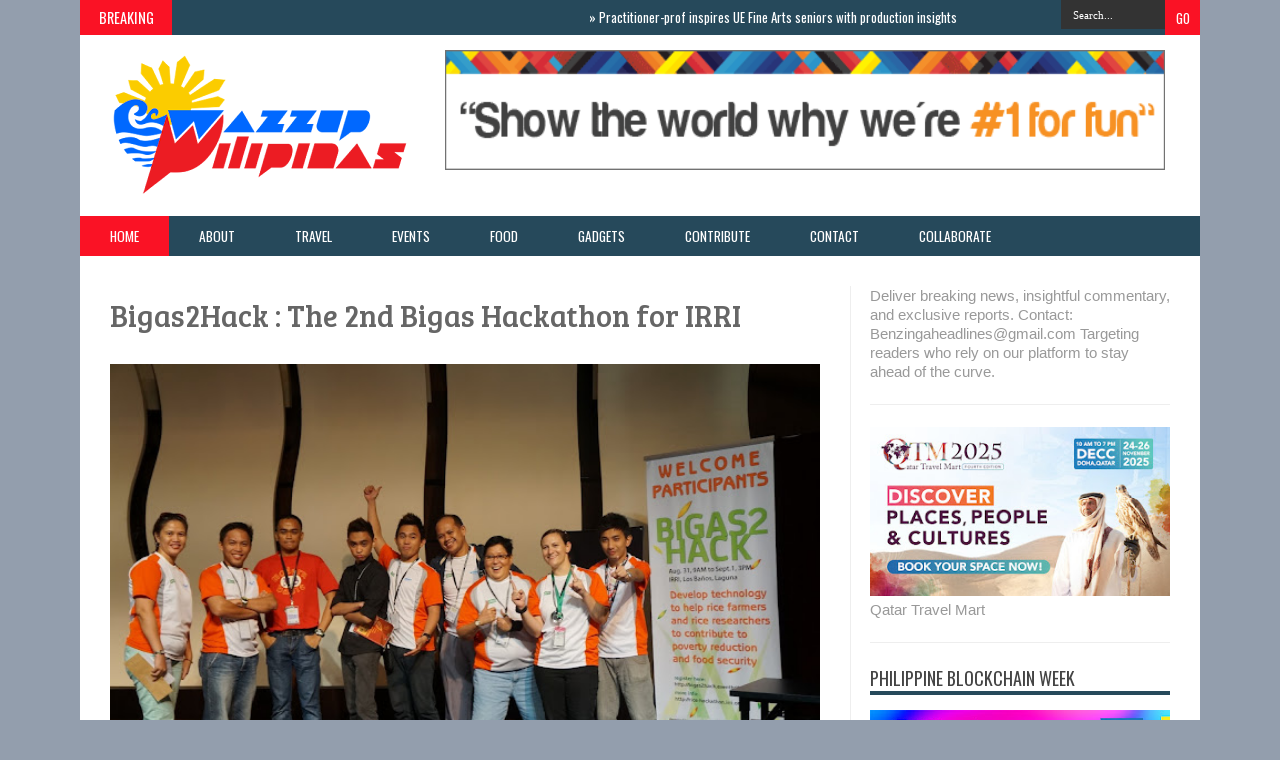

--- FILE ---
content_type: text/html; charset=UTF-8
request_url: https://www.wazzuppilipinas.com/2013/09/bigas2hack-2nd-bigas-hackathon-for-irri.html
body_size: 59918
content:
<!DOCTYPE html>
<html dir='ltr' xmlns='http://www.w3.org/1999/xhtml' xmlns:b='http://www.google.com/2005/gml/b' xmlns:data='http://www.google.com/2005/gml/data' xmlns:expr='http://www.google.com/2005/gml/expr'>
<head>
<link href='https://www.blogger.com/static/v1/widgets/2944754296-widget_css_bundle.css' rel='stylesheet' type='text/css'/>
<meta content='text/html; charset=UTF-8' http-equiv='Content-Type'/>
<meta content='blogger' name='generator'/>
<link href='https://www.wazzuppilipinas.com/favicon.ico' rel='icon' type='image/x-icon'/>
<link href='https://www.wazzuppilipinas.com/2013/09/bigas2hack-2nd-bigas-hackathon-for-irri.html' rel='canonical'/>
<link rel="alternate" type="application/atom+xml" title="Wazzup Pilipinas News and Events - Atom" href="https://www.wazzuppilipinas.com/feeds/posts/default" />
<link rel="alternate" type="application/rss+xml" title="Wazzup Pilipinas News and Events - RSS" href="https://www.wazzuppilipinas.com/feeds/posts/default?alt=rss" />
<link rel="service.post" type="application/atom+xml" title="Wazzup Pilipinas News and Events - Atom" href="https://www.blogger.com/feeds/5453574383493832374/posts/default" />

<link rel="alternate" type="application/atom+xml" title="Wazzup Pilipinas News and Events - Atom" href="https://www.wazzuppilipinas.com/feeds/4547020153842893560/comments/default" />
<!--Can't find substitution for tag [blog.ieCssRetrofitLinks]-->
<link href='https://blogger.googleusercontent.com/img/b/R29vZ2xl/AVvXsEjtDElS__mSLLWSUVlcazHwFmllZb59ofd2vEbIpklTep3SVDT4Li1L0q6XHaNzSBH6WSLruTYXEYxKtCCxVDQUdbCX2OITVLZA-geO6QvXOoNkXZ8B75j2S_BbwxWI-Xg6erXSDeqDecw/s640/DSC00631.JPG' rel='image_src'/>
<meta content='https://www.wazzuppilipinas.com/2013/09/bigas2hack-2nd-bigas-hackathon-for-irri.html' property='og:url'/>
<meta content='Bigas2Hack : The 2nd Bigas Hackathon for IRRI' property='og:title'/>
<meta content='Wazzup Pilipinas features lifestyle, events, travel, food, tech, advocacy, entertainment and other informative news' property='og:description'/>
<meta content='https://blogger.googleusercontent.com/img/b/R29vZ2xl/AVvXsEjtDElS__mSLLWSUVlcazHwFmllZb59ofd2vEbIpklTep3SVDT4Li1L0q6XHaNzSBH6WSLruTYXEYxKtCCxVDQUdbCX2OITVLZA-geO6QvXOoNkXZ8B75j2S_BbwxWI-Xg6erXSDeqDecw/w1200-h630-p-k-no-nu/DSC00631.JPG' property='og:image'/>
<title>Bigas2Hack : The 2nd Bigas Hackathon for IRRI ~ Wazzup Pilipinas News and Events</title>
<script src='//ajax.googleapis.com/ajax/libs/jquery/1.8.3/jquery.min.js'></script>
<link href="//fonts.googleapis.com/css?family=Kaushan+Script" rel="stylesheet" type="text/css">
<link href="//fonts.googleapis.com/css?family=Oswald" rel="stylesheet" type="text/css">
<link href="//fonts.googleapis.com/css?family=Bree+Serif:400,700" rel="stylesheet" type="text/css">
<link href="//fonts.googleapis.com/css?family=Open+Sans:400" rel="stylesheet">
<link href='YOUR-FAVICON-URL' rel='shortcut icon' type='image/vnd.microsoft.icon'/>
<style id='page-skin-1' type='text/css'><!--
/*
-----------------------------------------------
Blogger Template Style
Name:     Smart News
Designer Url1 - http://www.favoritebtemplates.com
License:  This free Blogger template is licensed under the Creative Commons Attribution 3.0 License, which permits both personal and commercial use.
However, to satisfy the 'attribution' clause of the license, you are required to keep the footer links intact which provides due credit to its authors. For more specific details about the license, you may visit the URL below:
http://creativecommons.org/licenses/by/3.0/
----------------------------------------------- */
body#layout #box {
overflow:visible;
float:left;
width:340px;
}
body#layout #box1{
overflow:visible;
float:left;
width:340px;
}
body#layout #main-wrapper{
overflow:visible;
float:left;
width:65%;
}
body#layout #sidebar-wrapper{
overflow:visible;
float:right;
width:30%;
}
body#layout .f-widget{
overflow:visible;
float:left;
width:23%;
}
body#layout #slider {
display: none
}
.Attribution {
display: none
}
.widget,.section {
padding:0;
margin:0
}
/* Use this with templates/template-twocol.html */
.navbar .widget {
display: none! important
}
body, .body-fauxcolumn-outer {
background: #939ead;
margin:0;
color: #999;
font: normal normal 15px arial;
}
a:link {
color: #555;
text-decoration:none;
}
a:visited {
color: #555;
text-decoration:none;
}
a:hover {
color: #777;
text-decoration:none;
}
a img {
border-width:0;
}
/* Header
-----------------------------------------------*/
#header-wrapper {
width:1120px;
background: #fff;
margin:0 auto;
}
#header-inner {
background-position: center;
margin-left: auto;
margin-right: auto;
}
#header {
margin: 5px;
float:left;
width:300px;
padding:10px 0 10px 20px;
text-align: left;
}
#header2 {
float:right;
width:730px;
padding:15px 25px 12px 0;
text-align:left;
}
#header h1 {
font-family: 'Kaushan Script',Arial,sans-serif;
color: #111;
margin:0;
font-style:italic;
font-size:46px;
font-weight:normal
}
#header a {color: #111;}
#header a:hover {color: #444;}
#header .description {
margin:-15px 0 5px;
padding:10px 5px 5px;
letter-spacing:.2em;
color: #111;
font-size:11px;
}
#header img {
margin-left: auto;
margin-right: auto;
}
/* Outer-Wrapper
----------------------------------------------- */
#outer-wrapper {
width: 1060px;
margin:0 auto;
text-align:left;
padding: 30px 30px 0 30px;
background-color: #fff;
}
#main-wrapper {
width: 720px;
float: left;
padding: 0 20px 0 0;
border-right:1px solid #eee;
overflow: hidden;
}
#sidebar-wrapper {
width: 300px;
float: right;
overflow: hidden;
}
/* Headings
----------------------------------------------- */
h2 {}
/* Posts
-----------------------------------------------
*/
h2.date-header {
display:none;
}
.post {
margin:.5em 0 1.5em;
border-bottom:1px solid #eee;
padding-bottom:0.8em;
}
.post h3 {
margin:.25em 0 0;
padding:0 0 4px;
font: 30px 'Bree Serif', sans-serif;
font-weight:normal;
line-height:1.4em;
color: #666;
text-transform: none;
}
.post h3 a, .post h3 a:visited, .post h3 strong {
display:block;
text-decoration:none;
color: #666;
font-weight:normal;
}
.post h3 strong, .post h3 a:hover {
color: #999;
}
.post-body {
margin:0 0 .75em;
line-height:1.6em;
}
.post-body blockquote {
line-height:1.3em;
}
.post-footer {
margin: .75em 0;
color:#999999;
text-transform:uppercase;
letter-spacing:.1em;
font: normal normal 78% 'Trebuchet MS', Trebuchet, Arial, Verdana, Sans-serif;
line-height: 1.4em;
}
.comment-link {
margin-left:.6em;
}
.post img, table.tr-caption-container {
float: left;
width: 710px;
height: auto;
margin: 0 0 20px;
}
.tr-caption-container img {
border: none;
padding: 0;
}
.post blockquote {
margin:1em 20px;
}
.post blockquote p {
margin:.75em 0;
}
/* Comments
----------------------------------------------- */
#comments{
overflow:hidden
}
#comments h4{
display:inline;
padding:10px;
line-height:40px
}
#comments h4,.comments .comment-header,.comments .comment-thread.inline-thread .comment{
position:relative
}
#comments h4,.comments .continue a{
background:#cd2122
}
#comments h4,.comments .user a,.comments .continue a{
font-size:16px
}
#comments h4,.comments .continue a{
font-weight:normal;
color:#fff
}
#comments h4:after{
content:"";
position:absolute;
bottom:-10px;
left:10px;
border-top:10px solid #cd2122;
border-right:20px solid transparent;
width:0;
height:0;
line-height:0
}
#comments .avatar-image-container img{
border:0
}
.comment-thread{
color:#111
}
.comment-thread a{
color:#777
}
.comment-thread ol{
margin:0 0 20px
}
.comment-thread .comment-content a,.comments .user a,.comments .comment-thread.inline-thread .user a{
color:#cd2122
}
.comments .avatar-image-container,.comments .avatar-image-container img{
width:48px;
max-width:48px;
height:48px;
max-height:48px
}
.comments .comment-block,.comments .comments-content .comment-replies,.comments .comment-replybox-single{
margin-left:60px
}
.comments .comment-block,.comments .comment-thread.inline-thread .comment{
border:1px solid #ddd;
background:#f9f9f9;
padding:10px
}
.comments .comments-content .comment{
margin:15px 0 0;
padding:0;
width:100%;
line-height:1em
}
.comments .comments-content .icon.blog-author{
position:absolute;
top:-12px;
right:-12px;
margin:0;
background-image: url(https://blogger.googleusercontent.com/img/b/R29vZ2xl/AVvXsEgV9BOsw2uSGH8BlPfcmHVOGHrGdVKEJFM24CJgpxpLvdOX37lGC33f2hdCPq7q58z5Djn2rPoY5yVEcWkuJ2ASsuDWKpjQ2swPd7Iw3fvTczOkbmz5X2hDauN1Iqv5jttJ2sCoqd1e6dPC/s36/author.png);
width:36px;
height:36px
}
.comments .comments-content .inline-thread{
padding:0 0 0 20px
}
.comments .comments-content .comment-replies{
margin-top:0
}
.comments .comment-content{
padding:5px 0;
line-height:1.4em
}
.comments .comment-thread.inline-thread{
border-left:1px solid #ddd;
background:transparent
}
.comments .comment-thread.inline-thread .comment{
width:auto
}
.comments .comment-thread.inline-thread .comment:after{
content:"";
position:absolute;
top:10px;left:-20px;
border-top:1px solid #ddd;
width:10px;height:0px
}
.comments .comment-thread.inline-thread .comment .comment-block{
border:0;
background:transparent;
padding:0
}
.comments .comment-thread.inline-thread .comment-block{
margin-left:48px
}
.comments .comment-thread.inline-thread .user a{
font-size:13px
}
.comments .comment-thread.inline-thread .avatar-image-container,.comments .comment-thread.inline-thread .avatar-image-container img {
width:36px;
max-width:36px;
height:36px;
max-height:36px
}
.comments .continue{
border-top:0;
width:100%
}
.comments .continue a{
padding:10px 0;
text-align:center
}
.comment .continue{
display:none
}
#comment-editor{
width:103%!important
}
.comment-form{
width:100%;
max-width:100%
}
.comments .comments-content .loadmore,.comments .comments-content {
margin:0
}
#blog-pager-newer-link {
float: left;
}
#blog-pager-older-link {
float: right;
}
#blog-pager {
text-align: center;
}
.feed-links {display: none}
/* Sidebar Content
----------------------------------------------- */
.sidebar {
line-height: 1.3em;
width: 300px;
}
.sidebar h2 {
font:normal normal 20px Oswald;
text-transform: uppercase;
font-weight: normal;
font-size: 18px;
color:#444;
border-bottom: 4px solid #26495b;
}
.sidebar ul {
padding: 0;
margin: 0;
list-style: none;
}
.sidebar li {
display:block;
}
.sidebar .widget, .main .widget {
border-bottom:1px solid #eee;
margin:0 0 1.5em;
padding:0 0 1.5em;
}
.main .Blog {
border-bottom-width: 0;
}
#PopularPosts1 img {
float:left;
margin:0 5px 0 0;
}
.item-thumbnail img {
width: 90px;
height: 90px;
}
#PopularPosts1 .item-title {
font: normal 16px Bree Serif;
}
#PopularPosts1 dd {
border-bottom: 1px solid #eee;
padding: 8px 0 4px;
}
.cloud-label-widget-content {
float:left;
margin-bottom:8px;
padding:10px 0px 0px 0px;
border-bottom:0;
}
.cloud-label-widget-content li, .cloud-label-widget-content a {
background:#FA1225;
color:#FFFFFF;
float:left;
font-family: 'Open Sans', sans-serif;
font-size:13px !important;
margin:4px 4px 0 0;
padding:5px 7px;
text-decoration:none;
-webkit-transition:all 0.4s ease 0s;
-moz-transition:all 0.4s ease 0s;
-ms-transition:all 0.4s ease 0s;
-o-transition:all 0.4s ease 0s;
transition:all 0.4s ease 0s;
}
.cloud-label-widget-content a:hover {
background: #333;
color:#fff;
}
.BlogArchive #ArchiveList ul li{
list-style: none;
display: block;
padding: 5px 0 5px 15px;
text-decoration: none;
text-shadow: -1px -1px 0 #EEEEEE;
}
#BlogArchive1_ArchiveMenu {
width: 100%;
border: 1px solid #ddd;
background: #f1f4f9;
padding: 10px;
}
/* About Author
----------------------------------------------- */
.author_post{
background:#f9f9f9;
width:100%;margin:20px 0 35px;
border:3px solid #eee;
}
.author_post_item{
padding:20px 20px
}
.author_post_pic{
float:left;
margin:2px 15px 0 0;
}
.author_post_pic img{
display:block;
width: 80px;
}
.author_post_name a{
color:#FFD508;
text-decoration:none;
}
.author_post_name h4{
text-transform:none;
font-family: 'Bree Serif', sans-serif;
font-size:25px;
margin:0 0 8px;
font-weight:400;
color:#333;
letter-spacing:1px;
}
.author_post_desc{
color:#333;
font-size:12px;
font-family: 'Open Sans';
line-height:19.5px;
margin-top:20px;
}
/* Footer
----------------------------------------------- */
.container {
background: #26495b;
width: 1120px;
overflow:hidden;
margin: 0 auto;
border-bottom: 1px solid #222;
}
footer p { color: #8D8D8D }
.footer-widgets {
overflow: hidden;
padding: 20px 2.8% 10px 3.1%;
width: 94.6%;
margin: 0;
}
.footer-widgets ul li a {
color:#fff;
font-family: Open Sans;
font-size:12px;
font-style:italic;
}
.footer-widgets h2 {
background:none;
border-bottom:3px solid #aaa;
color:#fff;
font-size:15px;
letter-spacing: 1px;
font-weight:400;
font-family: Oswald;
text-transform: uppercase;
padding: 5px;
margin-bottom: 6px;
}
.footer-widgets ul li a:visited {
color:#fff;
}
.f-widget {
width: 23%;
float: left;
position: relative;
color: #fff;
font-family: Open Sans;
font-size:13px;
margin-bottom: 30px;
margin-right: 2.5%;
}
.footer-widgets .last {
float: left;
position: relative;
margin-right: 0;
overflow:hidden;
}
.footer-widgets .last .widget a {
color:#fff;
}
#credit{
width: 1120px;
background:#333;
z-index:9999;
font-family: 'Open Sans', sans-serif;
color: #ddd;
overflow:hidden;
margin:0 auto;
clear:both;
padding:10px 0;
line-height:20px;
}
#credit .left{
float:left;
text-align:left;
margin-left:30px
}
#credit .right{
float:right;
text-align:right;
margin-right:30px;
}
#credit a{
color:#fff;
text-decoration:none;
}
#credit a:hover{
color:#fc0;
text-decoration:none
}
/* Slider
------------------------------------------------*/
#slider{
background: #26495b;
float:left;
padding:0;
margin:0 0 15px 0;
position:relative;
overflow:hidden;
width:720px;
height:300px;
}
.slider-main-outer{
position:relative;
height:100%;width:720px;
z-index:3;
overflow:hidden
}
ul.slider-main-wapper li h3{
z-index:10;
position:absolute;
top:0px;
left:0;
height:100%;
width:180px;
background:url(https://blogger.googleusercontent.com/img/b/R29vZ2xl/AVvXsEjz25lL4w0MTTPcZ0LZm2S4oXv9zsSfPzEOzThS4Kva0xlCxAuthqwu09lAXQzAjplAOfvfPpvuj82q5DAv1_UjPZMwNTpxBF5UYtE5SkuLaT4Qjrf8ZS6CgWrEyg9p5xzjE_f3rHsL530n/s1600/transparant.png);
padding:10px;
}
ul.slider-main-wapper li h3 p{
color:#ddd;
font:12px Arial;
line-height:16px;
padding-top:10px;
display:block;
margin:0
}
ul.slider-main-wapper li h3 a{
color:#eee;
font:18px Bree Serif;
line-height:20px;
margin:0
}
ul.slider-main-wapper li .imgauto{
width:720px;
height:300px;
overflow:hidden;
margin:0;
padding:0
}
ul.slider-main-wapper{
height:300px;
width:720px;
position:absolute;
overflow:hidden;
margin:0;
padding:0
}
ul.slider-main-wapper li{
overflow:hidden;
list-style:none;
height:100%;
width:720px;
float:left;
margin:0;
padding:0
}
.slider-opacity li{
position:absolute;
top:0;
left:0;
float:inherit
}
ul.slider-main-wapper li img{
list-style:none;
width:720px;
height:auto;
padding:0
}
ul.slider-navigator{
top:0;
position:absolute;
width:100%;
margin:0;
padding:0
}
ul.slider-navigator li{
cursor:pointer;
list-style:none;
width:100%;
overflow:hidden;
margin:0;
padding:0
}
.slider-navigator-outer{
position:absolute;
right:0;
top:0;
z-index:10;
height:auto;
width:100px;
overflow:hidden;
color:#333
}
.slider-navigator li div{
background:#26495b;
height:100%;
position:relative;
margin:0;
padding-right:5px;
}
.slider-navigator li:hover div{
background:#151515;
}
.slider-navigator li img{
border:#666 solid 1px;
border-top:1px solid #000;
border-left:1px solid #000;
height:63px;
width:88px;
float:left;
margin:5px 5px 0;
padding:0
}
.slider-navigator li.active img{
border:#000 solid 1px
}
/*Label-Thumbs
-----------------------------*/
#thumb-wrapper {
width: 720px;
overflow: hidden
}
#box {
width:345px;
float:left;
margin-right: 10px;
padding: 3px 5px 5px 0;
overflow:hidden
}
#box1 {
width:345px;
float: right;
margin-left: 15px;
padding: 3px 0px 5px 0px;
overflow: hidden;
}
.box .widget h1, .box1 .widget h1{
background: #26495b;
margin-bottom: 10px;
margin-left:0px;
padding: 10px 0 10px 15px;
position:relative;
color:#fff;
text-transform:uppercase;
font-size:16px;
font-family: Oswald;
font-weight: 400;
}
.box .widget, .box1 .widget, a {
color:#999;
margin: 0 auto;
}
/* Headline
---------------------------------*/
.headline-wrapper{
background: #26495b;
width: 1120px;
height: 35px;
color:#fff;
margin:0 auto;
}
.headline{
width: 1120px;
line-height: 1.8em;
text-align: left;
font-family: 'Oswald', sans-serif;
font-size: 16px;
font-weight: normal;
color: #151515;
text-transform: none;
overflow: hidden;
clear: both;
margin: 0 auto;
padding: 10px auto
}
.headline a{
color: #fff;
font-size: 13px;
font-weight: normal;
text-decoration: none;
margin-left: 20px
}
.headline a:hover{
color: #FA1225;
text-decoration: none
}
.headline-left{
float:left;
width:71%;
padding:2px 0;
position:relative;
overflow:hidden;
}
/* Menu
---------------------------------*/
#menu{
background: #26495b;
color: #FFF;
height: 40px;
z-index:9;
}
#menu ul,#menu li{
margin:0 auto;
padding:0 0; list-style:none
}
#menu ul{
height:40px;
width:1120px
}
#menu li{
float:left;
display:inline;
position:relative;
font: normal 0.9em Oswald;
text-transform:uppercase;
}
#menu a{
display: block;
line-height: 40px;
padding: 0 30px;
text-decoration: none;
color: #FFF;
}
#menu li a:hover{
color: #fff;
background: #FA1225;
}
li.home a {
background: #FA1225;
}
#menu input {
display:none;
}
#menu label{
font:normal 20px Oswald;
display:none;
width:35px;
height:36px;
line-height:36px;
text-align:center
}
#menu label span{
font-size:16px;
position:absolute;
left:35px
}
#menu ul.menus{
height: auto;
overflow: hidden;
width: 137px;
background: #488AFC;
position: absolute;
z-index: 99;
display: none;
}
#menu ul.menus li{
display: block;
width: 100%;
font:bold 12px Arial;
text-transform: none;
text-shadow: none;
border-bottom: 1px dashed #31AFDB;
}
#menu ul.menus a{
color: #FFF;
line-height: 35px;
}
#menu li:hover ul.menus{display:block}
#menu ul.menus a:hover{
background: #5FC6EB;
color: #FFF;
-webkit-transition: all .1s ease-in-out;
-moz-transition: all .1s ease-in-out;
-ms-transition: all .1s ease-in-out;
-o-transition: all .1s ease-in-out;
transition: all .1s ease-in-out;
}
@media screen and (max-width: 800px){
#menu{position:relative}
#menu ul{
background:#111;
position:absolute;
top:100%;
right:0;
left:0;
z-index:3;
height:auto;
display:none
}
#menu ul.menus{
width:100%;
position:static;
padding-left:20px
}
#menu li{
display:block;
float:none;
width:auto;
font:normal 0.8em Arial;
}
#menu input,#menu label{
position:absolute;
top:0;
left:0;
display:block
}
#menu input{
z-index:4
}
#menu input:checked + label{
color:white
}
#menu input:checked ~ ul{
display:block
}
}
/* Enter to our Blog
----------------------------------*/
#main-middle{
width: 100%;
float:left;
display:inline;
}
#main-middle{
color:#BEC4CC;
background-color:#26495b;
margin-bottom: 10px;
}
.latestpost{
padding:9px 15px;
font-family: Oswald;
font-size:16px;
text-transform:uppercase;
overflow:hidden;
color:white;
}
.latestpost h4{
float:left;
margin:0;
font-weight:normal;
}
.door{
float:right
}
.door a{
display:block;
width:21px;
height:21px;
text-indent:-9999px;
background:url(https://blogger.googleusercontent.com/img/b/R29vZ2xl/AVvXsEg-H4aI4FdGKHWQB_RGK0BPVUa8Llrh5HfpqYFYrV0Kl99wKuQgyswsLcCc22ogoLCI4DESHlhssY9AIgzFKiICH8yPcc7lttZjjdaRPNoNqDl6HiWwCNylNnjTrFBrd9Us6pQURBEMbggZ/s1600/door-icon.png) no-repeat;
-webkit-transition:all 0.5s ease 0s;
-moz-transition:all 0.5s ease 0s;
-ms-transition:all 0.5s ease 0s;
-o-transition:all 0.5s ease 0s;
transition:all 0.5s ease 0s;
}
.door a:hover{
background:url(
https://blogger.googleusercontent.com/img/b/R29vZ2xl/AVvXsEhsedNFyywV8d-1G1xe81P84_yOhtEoBSCpl6uUjddQXRrmOC7ZThUdnAOLKVVsrlIfuzciPwRfz982zQfq_IgienxH49M8uqnMVTE81tBsQpB16KMxbR5vvTypRU4Jb-y4ze6vOxXKexIa/s1600/door-in-icon.png) no-repeat;
}
/* Label Gallery
-----------------------------------*/
.box6{
margin-top: -50px;
}
.box6 h1{
background-color:#26495b;
font-family: Oswald;
font-weight: 400;
font-size:16px;
text-transform: uppercase;
padding:9px 0 9px 15px;
color: #fff
}
/* Facebook Widget
-----------------------------------*/
.fbOuter {
width: 299px;
position: relative;
padding:0;
}
.fbOuter:before, .facebookOuter:after {
content: "";
position: absolute;
bottom: -3px;
left: 2px;
right: 2px;
height: 1px;
border-top: none;
}
.fbOuter:after {
left: 4px;
right: 4px;
}
.fbInner {
width: 300px;
margin-left: 0px;
overflow:hidden;
}
div.fb-widget {
width: 300px;
height: 500px;
overflow: hidden;
margin-left: -1px;
margin-top: -2px;
}
/* Widget by Category
--------------------------------*/
.mastoras{
width: 720px;
overflow:hidden;
margin:5px 0;
padding:0
}
.mastoras .left{
float:left;
padding:10px 0
}
.mastoras .right{
float:right;
font-size: 12px;
padding:10px 5px
}
.mastoras_wide{
width:350px
}
.mastoras_wide .thumb{
padding-bottom:5px
}
.mastoras_wide img{
display:block
}
.mastoras_narrow{
width:335px;
padding-bottom:6px
}
.mastoras_narrow .thumb{
float:left;
margin-right:7px;
margin-bottom: 10px;
}
.mastoras_narrow .featuredTitle{
font:normal 16px Bree Serif;
color:#777
}
.mastoras_narrow .featuredTitle a:hover{
color:#000
}
.mastoras_wide .featuredPostMeta{
float:righ
}
.mastoras h2 a,.mastoras h2 a:visited{
color:#777;
font-family: Bree Serif;
font-weight:400;
font-size: 22px;
}
.mastoras_narrow .featuredTitle a{
color:#777
}
.mastoras1{
width: 345px;
overflow:hidden;
margin:5px 0;
padding:0
}
.mastoras1 .left{
float:none;
padding:10px 0
}
.mastoras1 .right{
float:none;
font-size: 12px;
padding:10px 0px
}
.mastoras1_wide{
width:350px
}
.mastoras1_wide .thumb{
padding-bottom:5px
}
.mastoras1_wide img{
display:block
}
.mastoras1_narrow{
width:330px;
padding-bottom:6px
}
.mastoras1_narrow .thumb{
float:left;
margin-right:7px;
}
.mastoras1_narrow .featuredTitle{
font:normal 16px Bree Serif;
color:#777
}
.mastoras1_narrow .featuredTitle a:hover{
color:#000
}
.mastoras1_wide .featuredPostMeta{
float:right
}
.mastoras1 h2 a,.mastoras1 h2 a:visited{
color:#777;
font-family: Bree Serif;
font-weight:400;
font-size: 22px;
}
.mastoras1_narrow .featuredTitle a{
color:#333
}
.mastoras2{
width: 720px;
overflow:hidden;
margin:5px 0;
padding:0
}
.mastoras2 .left{
float:right;
padding:10px 0
}
.mastoras2 .right{
float:left;
font-size: 12px;
padding:10px 5px 10px 0
}
.mastoras2_wide{
width:350px
}
.mastoras2_wide .thumb{
padding-bottom:5px
}
.mastoras2_wide img{
display:block
}
.mastoras2_narrow{
width:340px;
padding-bottom:6px
}
.mastoras2_narrow .thumb{
float:left;
margin-right:7px;
margin-bottom: 10px;
}
.mastoras2_narrow .featuredTitle{
font:normal 16px Bree Serif;
color:#777
}
.mastoras2_narrow .featuredTitle a:hover{
color:#000
}
.mastoras2_wide .featuredPostMeta{
float:right
}
.mastoras2 h2 a,.mastoras2 h2 a:visited{
color:#777;
font-family: Bree Serif;
font-weight:400;
font-size: 22px;
}
.mastoras2_narrow .featuredTitle a{
color:#777
}
/* Error 404
-------------------------------------*/
.error-404-title {
font-family: 'Bree Serif', sans-serif;
font-weight: normal;
font-size: 60px;
color: #4d4d4d;
text-align: center;
padding: 30px 0px 38px 0px ;
/* responsive phone */
}
@media (max-width: 767px) {
.error-404-title {
font-size: 30px;
line-height: 40px;
}
}
.error-404-sub-title {
font-family: 'Bree Serif', sans-serif;
font-weight: lighter;
font-size: 24px;
line-height: 30px;
color: #a6a6a6;
text-align: center;
padding: 0 0 40px 0;
}
.error-404-sub-sub-title {
text-align: center;
margin-bottom: 70px;
}
.error-404-sub-sub-title a {
color: white;
padding: 7px 14px 8px 14px;
margin-left: 10px;
background-color: #4db2ec;
}
.error-404-sub-sub-title a:hover {
color: white;
background-color: #555555;
text-decoration: none !important;
}
.error-404-head {
text-align: center;
}
/* Search
-------------------------------------*/
.search-block {
height:35px;
overflow: hidden;
float:right;
}
.search-block:after{
display: block;
width: 0;
height: 0;
position: absolute;
z-index: 2;
}
.search-block #s {
background:#333;
float: right;
font: normal 11px tahoma;
padding: 9px 12px 8px 12px;
width: 80px;
color:#fff;
border:0 none;
-o-transition: width .7s , color .4s;
-webkit-transition: width .7s , color .4s;
-moz-transition: width .7s , color .4s;
transition: width .7s , color .4s;
}
.search-block #s:focus {
color:#999;
width:150px;
}
.search-block .search-button {
background:#FA1225;
cursor: pointer;
float: right;
color:#fff;
height:35px;
width:35px;
display: block;
border:0 none;
font-family:Oswald;
}
.search-block:hover .search-button, .search-block:hover #s {
opacity:1;
color:#fff;
}
/*Social Widget
-------------------------------------*/
.social-wrap {
margin:0;
padding:0;
}
.social-wrap ul li{
list-style:none;
border-bottom:none;
margin:0;
padding:0;
}
.social-wrap li a {
margin:0 5px;
padding:0;
width:60px;
height:60px;
float:left;
text-indent:-99999px;
background: #fff;
border:solid 1px #eee;
-moz-border-radius-topleft: 5px;
-moz-border-radius-topright:5px;
-moz-border-radius-bottomleft:5px;
-moz-border-radius-bottomright:5px;
-webkit-border-top-left-radius:5px;
-webkit-border-top-right-radius:5px;
-webkit-border-bottom-left-radius:5px;
-webkit-border-bottom-right-radius:5px;
border-top-left-radius:5px;
border-top-right-radius:5px;
border-bottom-left-radius:5px;
border-bottom-right-radius:5px;
}
.social-wrap li a.facebook {
background: #fff url(https://blogger.googleusercontent.com/img/b/R29vZ2xl/AVvXsEiSdUjpr8Qj_zcIYbeSTfZOAbbB4R-AbJf4zU3knvuOX07WeqT_sGyylsnfjgCjeaPvg7Bro96MzNGhYsRtI4GkJR6mWV8dOH-UT-vYMWmHLDG1VMqTGRE_oQGSU3unbxVgo3UAm8QgRA/s1600/facebook.png) no-repeat -0px -88px;
-webkit-transition:All 0.3s ease-out;
-moz-transition:All 0.3s ease-out;
-o-transition:All 0.3s ease-out;
}
.social-wrap li a.facebook:hover {
background: #fff url(https://blogger.googleusercontent.com/img/b/R29vZ2xl/AVvXsEiSdUjpr8Qj_zcIYbeSTfZOAbbB4R-AbJf4zU3knvuOX07WeqT_sGyylsnfjgCjeaPvg7Bro96MzNGhYsRtI4GkJR6mWV8dOH-UT-vYMWmHLDG1VMqTGRE_oQGSU3unbxVgo3UAm8QgRA/s1600/facebook.png) no-repeat -0px -0px;
}
.social-wrap li a.twitter {
background: #fff url(https://blogger.googleusercontent.com/img/b/R29vZ2xl/AVvXsEi2GZlSzkcIX31qYjH7EUPqb5PKjFgWMIFOSAI24WVM6wHuoS3u-UK2QC4aFuNm8vkZQrJLXxR7SYyix3KfZbYJhzt0Kacr9nJG54c_hBk1xwY_QPOkvkk5MfMtVe8U6pee5gAv2kDJuA/s1600/twitter-1.png) no-repeat -0px -88px;
-webkit-transition:All 0.3s ease-out;
-moz-transition:All 0.3s ease-out;
-o-transition:All 0.3s ease-out;
}
.social-wrap li a.twitter:hover {
background: #fff url(https://blogger.googleusercontent.com/img/b/R29vZ2xl/AVvXsEi2GZlSzkcIX31qYjH7EUPqb5PKjFgWMIFOSAI24WVM6wHuoS3u-UK2QC4aFuNm8vkZQrJLXxR7SYyix3KfZbYJhzt0Kacr9nJG54c_hBk1xwY_QPOkvkk5MfMtVe8U6pee5gAv2kDJuA/s1600/twitter-1.png) no-repeat -0px -0px;
}
.social-wrap li a.google-p {
background:#fff url(https://blogger.googleusercontent.com/img/b/R29vZ2xl/AVvXsEjXanaeCtWvCleuEL25RgjUpWPGC7TpsrqljwhZ-fivWXzI8nFaaz1qytKVPjH-cpYsyfdwy39v44n3Mjho2Vm4qe5gwb82KnkZs6DLK2Zo0GJJVI99DtA58IOL0fe_hxSa6QW6Nps_Hg/s1600/google.png) no-repeat -0px -88px;
-webkit-transition:All 0.3s ease-out;
-moz-transition:All 0.3s ease-out;
-o-transition:All 0.3s ease-out;
}
.social-wrap li a.google-p:hover {
background: #fff url(https://blogger.googleusercontent.com/img/b/R29vZ2xl/AVvXsEjXanaeCtWvCleuEL25RgjUpWPGC7TpsrqljwhZ-fivWXzI8nFaaz1qytKVPjH-cpYsyfdwy39v44n3Mjho2Vm4qe5gwb82KnkZs6DLK2Zo0GJJVI99DtA58IOL0fe_hxSa6QW6Nps_Hg/s1600/google.png) no-repeat -0px -0px;
}
.social-wrap li a.rss {
background:#fff url(https://blogger.googleusercontent.com/img/b/R29vZ2xl/AVvXsEgtpHTtfo9XbZFbjfxETZ2AAOHKj-FqWiWHahx-Ldf4ZAD32h6QyUJ-iLJC1w-p0Jb0-6l8S09bwsmJSdUhEP97BLT6B2TtPJMX80T11JIGMu8gqy4qysO2l51eM2uVAMpkYOJ2TIUDnw/s1600/twitter.png) no-repeat -0px -88px;
-webkit-transition:All 0.3s ease-out;
-moz-transition:All 0.3s ease-out;
-o-transition:All 0.3s ease-out;
}
.social-wrap li a.rss:hover {
background: #fff url(https://blogger.googleusercontent.com/img/b/R29vZ2xl/AVvXsEgtpHTtfo9XbZFbjfxETZ2AAOHKj-FqWiWHahx-Ldf4ZAD32h6QyUJ-iLJC1w-p0Jb0-6l8S09bwsmJSdUhEP97BLT6B2TtPJMX80T11JIGMu8gqy4qysO2l51eM2uVAMpkYOJ2TIUDnw/s1600/twitter.png) no-repeat -0px -0px;
}
/* Mobile Version
-------------------------------------*/
@media screen and (max-width:1024px) {
#header-wrapper{
max-width: 780px;
margin:0 auto;
}
#header{
width:98%;
text-align:center;
padding-left:0;
}
#outer-wrapper {
max-width: 720px;
margin:0 auto;
}
#main-wrapper {
border:0;
}
#sidebar-wrapper {
width:100%;
float:none;
}
.sidebar {
width: 100%;
}
.container {
max-width: 780px;
}
#credit {
max-width: 780px;
}
.headline-wrapper, .headline {
width: 780px;
}
.headline-left{
max-width:55%;
}
#menu ul{
max-width:780px;
}
}
@media screen and (max-width:768px) {
#header-wrapper{
max-width: 740px;
margin:0 auto;
}
#header2{
display:none;
}
#outer-wrapper{
width:720px;
padding:30px 10px 30px 10px;
}
#main-wrapper{
padding:0
}
.container, #credit{
width:740px;
}
.headline-wrapper, .headline {
width: 740px;
}
#menu ul{
max-width:740px;
}
}
@media only screen and (max-width:685px){
#header-wrapper, .container, #credit{
max-width:655px;
margin:0 auto;
}
.headline-wrapper, .headline {
width: 655px;
}
#outer-wrapper{
width:635px;
}
#main-wrapper{
width:635px;
}
#slider{
display:none;
}
#thumb-wrapper {
width: 635px;
}
#box, #box1{
float:none;
margin:0 auto;
}
#box6{
width:635px;
}
.mastoras, .mastoras2{
max-width:350px;
margin:0 auto;
}
.mastoras .left, .mastoras2 .left{
float:none;
margin:0 auto;
}
.mastoras .right, .mastoras2 .right{
float:none;
padding:10px 0;
margin:0 auto;
}
}
@media only screen and (max-width:600px){
#header-wrapper, .container, #credit{
max-width:570px;
margin:0 auto;
}
.headline-wrapper, .headline {
width: 570px;
}
#outer-wrapper{
width:550px;
}
#main-wrapper{
width:550px;
}
#credit .left, #credit .right{
float:none;
text-align:center;
width:95%;
margin:0 auto;
}
#thumb-wrapper, #box6{
width: 350px;
margin:0 auto;
}
.search-block #s {
width: 40px;
}
.search-block #s:focus {
width:70px;
}
}
@media only screen and (max-width:568px){
#header-wrapper, .container, #credit{
max-width:540px;
margin:0 auto;
}
.headline-wrapper, .headline {
width: 540px;
}
#outer-wrapper{
width:520px;
}
#main-wrapper{
width:520px;
}
}
@media screen and (max-width:480px){
#header-wrapper, .container, #credit{
max-width:450px;
margin:0 auto;
}
.headline-wrapper, .headline {
width: 450px;
}
#outer-wrapper{
width:430px;
}
#main-wrapper{
width:430px;
}
.search-block{
display: none;
}
}
@media screen and (max-width:380px){
#header-wrapper, .container, #credit{
max-width:350px;
margin:0 auto;
}
.headline-wrapper, .headline {
width: 350px;
}
#outer-wrapper{
width:330px;
}
#main-wrapper{
width:330px;
}
.mastoras1_wide{
width:330px
}
.mastoras1_narrow{
width:330px;
}
#box6{
display:none;
}
}
@media screen and (max-width:320px){
#header-wrapper, .container, #credit{
max-width:290px;
margin:0 auto;
}
.headline-wrapper, .headline {
width: 290px;
}
#outer-wrapper{
width:270px;
}
#main-wrapper{
width:270px;
}
#box, #box1{
display:none;
}
}
@media screen and (max-width:240px){
#header-wrapper, .container, #credit{
max-width:220px;
margin:0 auto;
}
.headline-wrapper, .headline {
width: 220px;
}
#outer-wrapper{
width:200px;
}
#main-wrapper{
width:200px;
}
}
/* MBT Code For Author Box */
.about-author {
width : 98%;
overflow : hidden;
margin:10px 0px;
border:0px;
}
.about-author img {
width:70px;
padding:3px;
border:1px solid #ddd;
margin:0px 5px 0px 0px;
}
.about-author h3{
font-family:verdana !important;
font-size:18px !important;
margin:9px 0px !important;
color:#666666 !important;
border-bottom:2px solid #666 !important;
border-top:0px !important;
}
.about-author p {
margin:0px;
text-align:justify;
color:#666;
}

--></style>
<script src="//yourjavascript.com/24211643151/jquery.easing.js" type="text/javascript"></script>
<script type='text/javascript'>
//<![CDATA[

(function($) {

var types = ['DOMMouseScroll', 'mousewheel'];

$.event.special.mousewheel = {
	setup: function() {
		if ( this.addEventListener )
			for ( var i=types.length; i; )
				this.addEventListener( types[--i], handler, false );
		else
			this.onmousewheel = handler;
	},
	
	teardown: function() {
		if ( this.removeEventListener )
			for ( var i=types.length; i; )
				this.removeEventListener( types[--i], handler, false );
		else
			this.onmousewheel = null;
	}
};

$.fn.extend({
	mousewheel: function(fn) {
		return fn ? this.bind("mousewheel", fn) : this.trigger("mousewheel");
	},
	
	unmousewheel: function(fn) {
		return this.unbind("mousewheel", fn);
	}
});


function handler(event) {
	var args = [].slice.call( arguments, 1 ), delta = 0, returnValue = true;
	
	event = $.event.fix(event || window.event);
	event.type = "mousewheel";
	
	if ( event.wheelDelta ) delta = event.wheelDelta/120;
	if ( event.detail     ) delta = -event.detail/3;
	
	// Add events and delta to the front of the arguments
	args.unshift(event, delta);

	return $.event.handle.apply(this, args);
}

})(jQuery);

/**
 * @version		$Id:  $Revision
 * @package		jquery
 * @subpackage	lofslidernews
 * @copyright	Copyright (C) JAN 2010 LandOfCoder.com <@emai:landofcoder@gmail.com>. All rights reserved.
 * @website     http://landofcoder.com
 * @license		This plugin is dual-licensed under the GNU General Public License and the MIT License 
 */
// JavaScript Document
(function($) {
	 $.fn.lofJSidernews = function( settings ) {
	 	return this.each(function() {
			// get instance of the lofSiderNew.
			new  $.lofSidernews( this, settings ); 
		});
 	 }
	 $.lofSidernews = function( obj, settings ){
		this.settings = {
			direction	    	: '',
			mainItemSelector    : 'li',
			navInnerSelector	: 'ul',
			navSelector  		: 'li' ,
			navigatorEvent		: 'click',
			wapperSelector: 	'.slider-main-wapper',
			interval	  	 	: 4000,
			auto			    : true, // whether to automatic play the slideshow
			maxItemDisplay	 	: 4,
			startItem			: 0,
			navPosition			: 'vertical', 
			navigatorHeight		: 75,
			navigatorWidth		: 100,
			duration			: 600,
			navItemsSelector    : '.slider-navigator li',
			navOuterSelector    : '.slider-navigator-outer' ,
			isPreloaded			: true,
			easing				: 'easeOutBounce'
		}	
		$.extend( this.settings, settings ||{} );	
		this.nextNo         = null;
		this.previousNo     = null;
		this.maxWidth  = this.settings.mainWidth || 600;
		this.wrapper = $( obj ).find( this.settings.wapperSelector );	
		this.slides = this.wrapper.find( this.settings.mainItemSelector );
		if( !this.wrapper.length || !this.slides.length ) return ;
		// set width of wapper
		if( this.settings.maxItemDisplay > this.slides.length ){
			this.settings.maxItemDisplay = this.slides.length;	
		}
		this.currentNo      = isNaN(this.settings.startItem)||this.settings.startItem > this.slides.length?0:this.settings.startItem;
		this.navigatorOuter = $( obj ).find( this.settings.navOuterSelector );	
		this.navigatorItems = $( obj ).find( this.settings.navItemsSelector ) ;
		this.navigatorInner = this.navigatorOuter.find( this.settings.navInnerSelector );
		
		if( this.settings.navPosition == 'horizontal' ){ 
			this.navigatorInner.width( this.slides.length * this.settings.navigatorWidth );
			this.navigatorOuter.width( this.settings.maxItemDisplay * this.settings.navigatorWidth );
			this.navigatorOuter.height(	this.settings.navigatorHeight );
			
		} else {
			this.navigatorInner.height( this.slides.length * this.settings.navigatorHeight );	
			
			this.navigatorOuter.height( this.settings.maxItemDisplay * this.settings.navigatorHeight );
			this.navigatorOuter.width(	this.settings.navigatorWidth );
		}		
		this.navigratorStep = this.__getPositionMode( this.settings.navPosition );		
		this.directionMode = this.__getDirectionMode();  
		
		
		if( this.settings.direction == 'opacity') {
			this.wrapper.addClass( 'slider-opacity' );
			$(this.slides).css('opacity',0).eq(this.currentNo).css('opacity',1);
		} else { 
			this.wrapper.css({'left':'-'+this.currentNo*this.maxSize+'px', 'width':( this.maxWidth ) * this.slides.length } );
		}

		
		if( this.settings.isPreloaded ) {
			this.preLoadImage( this.onComplete );
		} else {
			this.onComplete();
		}
		
	 }
     $.lofSidernews.fn =  $.lofSidernews.prototype;
     $.lofSidernews.fn.extend =  $.lofSidernews.extend = $.extend;
	 
	 $.lofSidernews.fn.extend({
							  
		startUp:function( obj, wrapper ) {
			seft = this;

			this.navigatorItems.each( function(index, item ){
				$(item).click( function(){
					seft.jumping( index, true );
					seft.setNavActive( index, item );					
				} );
				$(item).css( {'height': seft.settings.navigatorHeight, 'width':  seft.settings.navigatorWidth} );
			})
			this.registerWheelHandler( this.navigatorOuter, this );
			this.setNavActive(this.currentNo );
			
			if( this.settings.buttons && typeof (this.settings.buttons) == "object" ){
				this.registerButtonsControl( 'click', this.settings.buttons, this );

			}
			if( this.settings.auto ) 
			this.play( this.settings.interval,'next', true );
			
			return this;
		},
		onComplete:function(){
			setTimeout( function(){ $('.preload').fadeOut( 900 ); }, 400 );	this.startUp( );
		},
		preLoadImage:function(  callback ){
			var self = this;
			var images = this.wrapper.find( 'img' );
	
			var count = 0;
			images.each( function(index,image){ 
				if( !image.complete ){				  
					image.onload =function(){
						count++;
						if( count >= images.length ){
							self.onComplete();
						}
					}
					image.onerror =function(){ 
						count++;
						if( count >= images.length ){
							self.onComplete();
						}	
					}
				}else {
					count++;
					if( count >= images.length ){
						self.onComplete();
					}	
				}
			} );
		},
		navivationAnimate:function( currentIndex ) { 
			if (currentIndex <= this.settings.startItem 
				|| currentIndex - this.settings.startItem >= this.settings.maxItemDisplay-1) {
					this.settings.startItem = currentIndex - this.settings.maxItemDisplay+2;
					if (this.settings.startItem < 0) this.settings.startItem = 0;
					if (this.settings.startItem >this.slides.length-this.settings.maxItemDisplay) {
						this.settings.startItem = this.slides.length-this.settings.maxItemDisplay;
					}
			}		
			this.navigatorInner.stop().animate( eval('({'+this.navigratorStep[0]+':-'+this.settings.startItem*this.navigratorStep[1]+'})'), 
												{duration:500, easing:'easeInOutQuad'} );	
		},
		setNavActive:function( index, item ){
			if( (this.navigatorItems) ){ 
				this.navigatorItems.removeClass( 'active' );
				$(this.navigatorItems.get(index)).addClass( 'active' );	
				this.navivationAnimate( this.currentNo );	
			}
		},
		__getPositionMode:function( position ){
			if(	position  == 'horizontal' ){
				return ['left', this.settings.navigatorWidth];
			}
			return ['top', this.settings.navigatorHeight];
		},
		__getDirectionMode:function(){
			switch( this.settings.direction ){
				case 'opacity': this.maxSize=0; return ['opacity','opacity'];
				default: this.maxSize=this.maxWidth; return ['left','width'];
			}
		},
		registerWheelHandler:function( element, obj ){ 
			 element.bind('mousewheel', function(event, delta ) {
				var dir = delta > 0 ? 'Up' : 'Down',
					vel = Math.abs(delta);
				if( delta > 0 ){
					obj.previous( true );
				} else {
					obj.next( true );
				}
				return false;
			});
		},
		registerButtonsControl:function( eventHandler, objects, self ){ 
			for( var action in objects ){ 
				switch (action.toString() ){
					case 'next':
						objects[action].click( function() { self.next( true) } );
						break;
					case 'previous':
						objects[action].click( function() { self.previous( true) } );
						break;
				}
			}
			return this;	
		},
		onProcessing:function( manual, start, end ){	 		
			this.previousNo = this.currentNo + (this.currentNo>0 ? -1 : this.slides.length-1);
			this.nextNo 	= this.currentNo + (this.currentNo < this.slides.length-1 ? 1 : 1- this.slides.length);				
			return this;
		},
		finishFx:function( manual ){
			if( manual ) this.stop();
			if( manual && this.settings.auto ){ 
				this.play( this.settings.interval,'next', true );
			}		
			this.setNavActive( this.currentNo );	
		},
		getObjectDirection:function( start, end ){
			return eval("({'"+this.directionMode[0]+"':-"+(this.currentNo*start)+"})");	
		},
		fxStart:function( index, obj, currentObj ){
				if( this.settings.direction == 'opacity' ) { 
					$(this.slides).stop().animate({opacity:0}, {duration: this.settings.duration, easing:this.settings.easing} );
					$(this.slides).eq(index).stop().animate( {opacity:1}, {duration: this.settings.duration, easing:this.settings.easing} );
				}else {
					this.wrapper.stop().animate( obj, {duration: this.settings.duration, easing:this.settings.easing} );
				}
			return this;
		},
		jumping:function( no, manual ){
			this.stop(); 
			if( this.currentNo == no ) return;		
			 var obj = eval("({'"+this.directionMode[0]+"':-"+(this.maxSize*no)+"})");
			this.onProcessing( null, manual, 0, this.maxSize )
				.fxStart( no, obj, this )
				.finishFx( manual );	
				this.currentNo  = no;
		},
		next:function( manual , item){

			this.currentNo += (this.currentNo < this.slides.length-1) ? 1 : (1 - this.slides.length);	
			this.onProcessing( item, manual, 0, this.maxSize )
				.fxStart( this.currentNo, this.getObjectDirection(this.maxSize ), this )
				.finishFx( manual );
		},
		previous:function( manual, item ){
			this.currentNo += this.currentNo > 0 ? -1 : this.slides.length - 1;
			this.onProcessing( item, manual )
				.fxStart( this.currentNo, this.getObjectDirection(this.maxSize ), this )
				.finishFx( manual	);			
		},
		play:function( delay, direction, wait ){	
			this.stop(); 
			if(!wait){ this[direction](false); }
			var self  = this;
			this.isRun = setTimeout(function() { self[direction](true); }, delay);
		},
		stop:function(){ 
			if (this.isRun == null) return;
			clearTimeout(this.isRun);
            this.isRun = null; 
		}
	})
})(jQuery)

 //]]>
</script>
<script type='text/javascript'>
//<![CDATA[
imgr=new Array();
imgr[0]="https://blogger.googleusercontent.com/img/b/R29vZ2xl/AVvXsEhZAswaO6e-ga7hE08xN1xbsgi8LHdArfnS6AYbxDf6r16w5R_7LXTxZhgT_08hW8OZo57HfYLYG3DwlOgSV0AjMCTJYQim7gxdXkyRs8Me-W3GUM_HAm2K_8U_P9qcDlrfhQ76uypHNdg/s1600/no+image.jpg";
showRandomImg=true;
aBold=true;
summaryPost=200;
summaryPost1=80;
summaryTitle=25;
numposts=6;
numposts1=6;
numposts2=3;
numposts3=6;
numposts4=5;
numposts5=12;
function removeHtmlTag(strx,chop){var s=strx.split("<");for(var i=0;i<s.length;i++){if(s[i].indexOf(">")!=-1){s[i]=s[i].substring(s[i].indexOf(">")+1,s[i].length)}}s=s.join("");s=s.substring(0,chop-1);return s}
function showrecentposts2(json){
j=(showRandomImg)?Math.floor((imgr.length+1)*Math.random()):0;
img=new Array();
if(numposts1<=json.feed.entry.length){maxpost=numposts4}else{maxpost=json.feed.entry.length}for(var i=0;
i<maxpost;i++){var entry=json.feed.entry[i];
var posttitle=entry.title.$t;
var pcm;
var posturl;
if(i==json.feed.entry.length)break;
for(var k=0;k<entry.link.length;k++){if(entry.link[k].rel=='alternate'){posturl=entry.link[k].href;
break}
}
for(var k=0;
k<entry.link.length;
k++){if(entry.link[k].rel=='replies'&&entry.link[k].type=='text/html'){pcm=entry.link[k].title.split(" ")[0];
break}}
if("content"in entry){var postcontent=entry.content.$t}
else 
if("summary"in entry){var postcontent=entry.summary.$t}else var postcontent="";
postdate=entry.published.$t;
if(j>imgr.length-1)j=0;img[i]="";
s=postcontent;
a=s.indexOf("<img");
b=s.indexOf("src=\"",a);
c=s.indexOf("\"",b+5);
d=s.substr(b+5,c-b-5);
if((a!=-1)&&(b!=-1)&&(c!=-1)&&(d!="")){if(i==0){img[i]='<img width="350" height="225" class="alignone" src="'+d+'"/>'}else{img[i]='<img class="alignright" height="90" src="'+d+'" width="90"/>'}}var month=[1,2,3,4,5,6,7,8,9,10,11,12];var month2=["Jan","Feb","Mar","Apr","May","Jun","Jul","Aug","Sep","Oct","Nov","Dec"];
var day=postdate.split("-")[2].substring(0,2);
var m=postdate.split("-")[1];
var y=postdate.split("-")[0];
for(var u2=0;u2<month.length;
u2++){if(parseInt(m)==month[u2]){m=month2[u2];
break}}var daystr=day+' '+m+' '+y;
if(i==0){var trtd='<div class="mastoras_wide left"><div class="thumb"><a href="'+posturl+'">'+img[i]+'</a></div><div class="featuredPost lastPost"><h2 class="postTitle"><a href="'+posturl+'">'+posttitle+'</a></h2>	<p>'+removeHtmlTag(postcontent,summaryPost)+'...</p><div class="clear"></div><span class="featuredPostMeta"><a href="'+posturl+'"></a></span></div></div><div class="mastoras_narrow right">';
         document.write(trtd)}if((i>0)&&(i<maxpost)){var trtd='<div class="mastoras_narrow"><div class="thumb"><a href="'+posturl+'">'+img[i]+'</a></div><div class="featuredTitle"><a href="'+posturl+'">'+posttitle+'</a></div>'+removeHtmlTag(postcontent,summaryPost1)+'...<div class="clear"></div></div>';
document.write(trtd)}j++}document.write('</div>')}
function showrecentposts(json) {
	j = (showRandomImg) ? Math.floor((imgr.length+1)*Math.random()) : 0;
	img  = new Array();

  	for (var i = 0; i < numposts; i++) {
    	var entry = json.feed.entry[i];
    	var posttitle = entry.title.$t;
		var pcm;
    	var posturl;
    	if (i == json.feed.entry.length) break;
    	for (var k = 0; k < entry.link.length; k++) {
      		if (entry.link[k].rel == 'alternate') {
        		posturl = entry.link[k].href;
        		break;
      		}
    	}
		
		for (var k = 0; k < entry.link.length; k++) {
      		if (entry.link[k].rel == 'replies' && entry.link[k].type == 'text/html') {
        		pcm = entry.link[k].title.split(" ")[0];
        		break;
      		}
    	}
		
    	if ("content" in entry) {
      		var postcontent = entry.content.$t;}
    	else
    	if ("summary" in entry) {
      		var postcontent = entry.summary.$t;}
    	else var postcontent = "";
    	
    	postdate = entry.published.$t;
	
	if(j>imgr.length-1) j=0;
	img[i] = imgr[j];
	
	s = postcontent	; a = s.indexOf("<img"); b = s.indexOf("src=\"",a); c = s.indexOf("\"",b+5); d = s.substr(b+5,c-b-5);

	if((a!=-1)&&(b!=-1)&&(c!=-1)&&(d!="")) img[i] = d;

	//cmtext = (text != 'no') ? '<i><font color="'+acolor+'">('+pcm+' '+text+')</font></i>' : '';


	var month = [1,2,3,4,5,6,7,8,9,10,11,12];
	var month2 = ["Jan","Feb","Mar","Apr","May","Jun","Jul","Aug","Sep","Oct","Nov","Dec"];

	var day = postdate.split("-")[2].substring(0,2);
	var m = postdate.split("-")[1];
	var y = postdate.split("-")[0];

	for(var u2=0;u2<month.length;u2++){
		if(parseInt(m)==month[u2]) {
			m = month2[u2] ; break;
		}
	}

	var daystr = day+ ' ' + m + ' ' + y ;
	
	var trtd = '<li style="position:relative;"><div class="imgauto"><a href="'+posturl+'"><img  src="'+img[i]+'"/></a></div><h3><a href="'+posturl+'">'+posttitle+'</a><p>'+removeHtmlTag(postcontent,summaryPost)+'... </p></h3></li>';					 
		document.write(trtd);       
				
			  j++;
	}
	 
}


function showrecentposts1(json) {
	j = (showRandomImg) ? Math.floor((imgr.length+1)*Math.random()) : 0;
	img  = new Array();
    
  	for (var i = 0; i < numposts; i++) {
    	var entry = json.feed.entry[i];
    	var posttitle = entry.title.$t;
		var pcm;
    	var posturl;
    	if (i == json.feed.entry.length) break;
    	for (var k = 0; k < entry.link.length; k++) {
      		if (entry.link[k].rel == 'alternate') {
        		posturl = entry.link[k].href;
        		break;
      		}
    	}
		
		for (var k = 0; k < entry.link.length; k++) {
      		if (entry.link[k].rel == 'replies' && entry.link[k].type == 'text/html') {
        		pcm = entry.link[k].title.split(" ")[0];
        		break;
      		}
    	}
		
    	if ("content" in entry) {
      		var postcontent = entry.content.$t;}
    	else
    	if ("summary" in entry) {
      		var postcontent = entry.summary.$t;}
    	else var postcontent = "";
    	
    	postdate = entry.published.$t;
	
	if(j>imgr.length-1) j=0;
	img[i] = imgr[j];
	
	s = postcontent	; a = s.indexOf("<img"); b = s.indexOf("src=\"",a); c = s.indexOf("\"",b+5); d = s.substr(b+5,c-b-5);

	if((a!=-1)&&(b!=-1)&&(c!=-1)&&(d!="")) img[i] = d;

	//cmtext = (text != 'no') ? '<i><font color="'+acolor+'">('+pcm+' '+text+')</font></i>' : '';


	var month = [1,2,3,4,5,6,7,8,9,10,11,12];
	var month2 = ["Jan","Feb","Mar","Apr","May","Jun","Jul","Aug","Sep","Oct","Nov","Dec"];

	var day = postdate.split("-")[2].substring(0,2);
	var m = postdate.split("-")[1];
	var y = postdate.split("-")[0];

	for(var u2=0;u2<month.length;u2++){
		if(parseInt(m)==month[u2]) {
			m = month2[u2] ; break;
		}
	}

	var daystr = day+ ' ' + m + ' ' + y ;
	
	var trtd = '<li><div><img class="alignnone" src="'+img[i]+'"/></div></li>';					 
		document.write(trtd);       
				
			  j++;
	}
	 
}
function showrecentposts4(json) {
	j = (showRandomImg) ? Math.floor((imgr.length+1)*Math.random()) : 0;
	img  = new Array();
     
  	for (var i = 0; i < numposts; i++) {
    	var entry = json.feed.entry[i];
    	var posttitle = entry.title.$t;
		var pcm;
    	var posturl;
    	if (i == json.feed.entry.length) break;
    	for (var k = 0; k < entry.link.length; k++) {
      		if (entry.link[k].rel == 'alternate') {
        		posturl = entry.link[k].href;
        		break;
      		}
    	}
		
		for (var k = 0; k < entry.link.length; k++) {
      		if (entry.link[k].rel == 'replies' && entry.link[k].type == 'text/html') {
        		pcm = entry.link[k].title.split(" ")[0];
        		break;
      		}
    	}
		
    	if ("content" in entry) {
      		var postcontent = entry.content.$t;}
    	else
    	if ("summary" in entry) {
      		var postcontent = entry.summary.$t;}
    	else var postcontent = "";
    	
    	postdate = entry.published.$t;
	
	if(j>imgr.length-1) j=0;
	img[i] = imgr[j];
	
	s = postcontent	; a = s.indexOf("<img"); b = s.indexOf("src=\"",a); c = s.indexOf("\"",b+5); d = s.substr(b+5,c-b-5);

	if((a!=-1)&&(b!=-1)&&(c!=-1)&&(d!="")) img[i] = d;

	//cmtext = (text != 'no') ? '<i><font color="'+acolor+'">('+pcm+' '+text+')</font></i>' : '';


	var month = [1,2,3,4,5,6,7,8,9,10,11,12];
	var month2 = ["January","February","March","April","May","June","July","August","September","October","November","December"];

	var day = postdate.split("-")[2].substring(0,2);
	var m = postdate.split("-")[1];
	var y = postdate.split("-")[0];

	for(var u2=0;u2<month.length;u2++){
		if(parseInt(m)==month[u2]) {
			m = month2[u2] ; break;
		}
	}

	var daystr = m+ ' ' + day + ' ' + y ;
	
	var trtd = '<a href="'+posturl+'"><span>&#187; </span>'+posttitle+'</a>';					 
		document.write(trtd);       
				
			  j++;
	}
	
}
//]]>
</script>
<style>
@-moz-document url-prefix() { 
  .post h3{margin-bottom: 25px;}
  }
    </style>
<link href='https://www.blogger.com/dyn-css/authorization.css?targetBlogID=5453574383493832374&amp;zx=038f817c-1eb8-44c1-9676-4a62d838f2cc' media='none' onload='if(media!=&#39;all&#39;)media=&#39;all&#39;' rel='stylesheet'/><noscript><link href='https://www.blogger.com/dyn-css/authorization.css?targetBlogID=5453574383493832374&amp;zx=038f817c-1eb8-44c1-9676-4a62d838f2cc' rel='stylesheet'/></noscript>
<meta name='google-adsense-platform-account' content='ca-host-pub-1556223355139109'/>
<meta name='google-adsense-platform-domain' content='blogspot.com'/>

<!-- data-ad-client=ca-pub-6863766233728983 -->

</head>
<body>
<div id='header-wrapper'>
<div class='headline-wrapper'>
<div class='headline'>
<div style='float:left; background:#FA1225; padding:4px 18px 3px 19px; font-size: 0.9em; font-family: Oswald, sans-serif; color:#fff; overflow: hidden;'>
BREAKING    
</div>
<div class='headline-left'>
<marquee behavior='scroll' bgcolor='' direction='left' onmouseout='this.start()' onmouseover='this.stop()' scrollamount='4'>
<script>
document.write("<script src=\"/feeds/posts/default?max-results="+numposts5+"&orderby=published&alt=json-in-script&callback=showrecentposts4\"><\/script>");
					 </script></marquee>
</div>
<div class='search-block'>
<form action='/search' id='searchform' method='get'>
<input class='search-button' type='submit' value='GO'/>
<input id='s' name='q' onblur='if (this.value == &#39;&#39;) {this.value = &#39;Search...&#39;;}' onfocus='if (this.value == &#39;Search...&#39;) {this.value = &#39;&#39;;}' type='text' value='Search...'/>
</form>
</div><!-- .search-block -->
</div>
<div style='clear:both;'></div>
</div>
<div class='header section' id='header'><div class='widget Header' data-version='1' id='Header1'>
<div id='header-inner'>
<a href='https://www.wazzuppilipinas.com/' style='display: block'>
<img alt='Wazzup Pilipinas News and Events' height='151px; ' id='Header1_headerimg' src='https://blogger.googleusercontent.com/img/b/R29vZ2xl/AVvXsEg9S1FA8uRd75Jxz9cpx3maOb1gGHf2G9ZNotro5dTmU_voEhlm-D4hYEWfB2lS_12hAGaVgarvvhJWwPka9YUDN3oXCBon7ernn6nDrOHxXNa35F2dlrq-DG5QrOGmXuu5ybaTiDxjzEYh/s310/Wazzup+Pilipinas+new+logo.png' style='display: block' width='310px; '/>
</a>
</div>
</div></div>
<div class='header section' id='header2'><div class='widget HTML' data-version='1' id='HTML10'>
<div class='widget-content'>
<script language="JavaScript"> 
images = new Array(4);
images[0] = "<a href = 'http://www.wazzuppilipinas.com/p/contact-us_13.html' rel='nofollow' ><img src='https://blogger.googleusercontent.com/img/b/R29vZ2xl/AVvXsEjmnCgi_aGHpu0J2pBOGHDCAj9q4yh57IN0YaNn9FVfjHwzld5Wl5JqcETNYDd07_Ks4Conj-6m5hYl0foX0Z1pFnnySHx6FlAQxx0lrACrzWHl7ELOQvPTI9VVGOnDnL-Eu4_Bw-9jFTgo/s640/Advertise-Here-Web-Banner+720x120.gif' border='0' height='120px' width='720px' alt='AD Space for you'></a>";
images[1] = "<a href = 'http://www.wazzuppilipinas.com/p/contact-us_13.html' rel='nofollow' ><img src='https://blogger.googleusercontent.com/img/b/R29vZ2xl/AVvXsEgHWGxTdoCJ5cZJ7Iy8eIssRCA_zWFKjwq4iKdzlyNgoSibofgneob3RFhI-MoWrBiTxZZAorndX-rAAYNxSJy3mapTs80-2ghE6iPtjAS6PZD6a5diLF32I8ZUvVSdAts-esnEgSb65NVz/s640/Advertise-Here-Web-Banner+b+720x120.gif' border='0' height='120px' width='720px' alt='Place your ADS here'></a>";
images[2] = "<a href = 'http://www.wazzuppilipinas.com/p/contact-us_13.html' rel='nofollow' ><img src='https://blogger.googleusercontent.com/img/b/R29vZ2xl/AVvXsEhvNtdNW7lF3iwEcfGkqDFAA3sHe_4iCQ5EBuBGANYiuiWJWGiiyDaG6UsEEM4tHidzo6bNAz1wmYy9TivruGhK_WOxiPp_ZCSwEh1nJrAW_qfZL0VvxHOwq-G6j8PKF61TeDk-EH9uMtT3/s640/Advertise-Here-Web-Banner+720x120.gif' border='0' height='120px' width='720px' alt='This AD space for rent'></a>";
images[3] = "<a href = 'http://www.wazzuppilipinas.com/p/contact-us_13.html' rel='nofollow' ><img src='https://blogger.googleusercontent.com/img/b/R29vZ2xl/AVvXsEiFrqlbh2cHdZa69x6yOVkvVQMEW91w8lROjI8teJ92quP9l5ZtgQ7lRfvSRFlI8QgGIvNHzsyRt-oONxmzJqQzBymo1ERSIGVBoUQtgxkDoSS3TtgudLtuIvuIayc8nmwFmLp2mKjEgM4/s640/Its-more-fun-in-the-Philippines.gif' border='0' height='120px' width='720px' alt='This AD space for rent'></a>";
index = Math.floor(Math.random() * images.length); 
document.write(images[index]); 
</script>
</div>
<div class='clear'></div>
</div></div>
<div style='clear:both;'></div>
<nav id='menu'>
<input type='checkbox'/>
<label>
              &#8801;
              <span>
                Responsive&#160;Menu
              </span>
</label>
<ul>
<li class='home'><a href='/'>Home</a></li>
<li><a href='http://www.wazzuppilipinas.com/p/about-us.html'>About</a></li>
<li><a href='http://www.wazzuppilipinas.com/search/label/travel'>Travel</a></li>
<li><a href='http://www.wazzuppilipinas.com/search/label/events'>Events</a></li>
<li><a href='http://www.wazzuppilipinas.com/search/label/food'>Food</a></li>
<li><a href='http://www.wazzuppilipinas.com/search/label/gadgets'>Gadgets</a></li>
<li><a href='http://www.wazzuppilipinas.com/p/blog-page_13.html'>Contribute</a></li>
<li><a href='http://www.wazzuppilipinas.com/p/contact-us_13.html'>Contact</a></li>
<li><a href='http://www.wazzuppilipinas.com/p/blog-page.html'>Collaborate</a></li>
</ul>
</nav>
</div>
<div id='outer-wrapper'><div id='wrap2'>
<div id='content-wrapper'>
<div id='main-wrapper'>
<div class='main section' id='main'><div class='widget Blog' data-version='1' id='Blog1'>
<div class='blog-posts hfeed'>
<!--Can't find substitution for tag [defaultAdStart]-->

          <div class="date-outer">
        
<h2 class='date-header'><span>Thursday, September 19, 2013</span></h2>

          <div class="date-posts">
        
<div class='post-outer'>
<div class='post hentry'>
<a name='4547020153842893560'></a>
<h3 class='post-title entry-title'>
Bigas2Hack : The 2nd Bigas Hackathon for IRRI
</h3>
<div class='post-header'>
<div class='post-header-line-1'></div>
</div>
<script type='text/javascript'>
      var thumbnail_mode = "float" ;
      summary_noimg = 300;summary_img = 300;img_thumb_width = 250;img_thumb_height = 190;
    </script>
<script type='text/javascript'>
      //<![CDATA[
      function removeHtmlTag(e,f){if(e.indexOf("<")!=-1){var g=e.split("<");for(var h=0;h<g.length;h++){if(g[h].indexOf(">")!=-1){g[h]=g[h].substring(g[h].indexOf(">")+1,g[h].length)}}e=g.join("")}f=(f<e.length-1)?f:e.length-2;while(e.charAt(f-1)!=" "&&e.indexOf(" ",f)!=-1){f++}e=e.substring(0,f-1);return e+"..."}function createSummaryAndThumb(k){var i=document.getElementById(k);var h="";var g=i.getElementsByTagName("img");var j=summary_noimg;if(g.length>=1){h='<span style="display:none;float:left;margin:0px 10px 5px 0px;"><img src="'+g[0].src+'" width="'+img_thumb_width+'px" height="'+img_thumb_height+'px"/></span>';j=summary_img}var l=h+"<div>"+removeHtmlTag(i.innerHTML,j)+"</div>";i.innerHTML=l};
      //]]>
    </script>
<div class='post-body entry-content'>
<div class="separator" style="clear: both; text-align: center;">
<a href="https://blogger.googleusercontent.com/img/b/R29vZ2xl/AVvXsEjtDElS__mSLLWSUVlcazHwFmllZb59ofd2vEbIpklTep3SVDT4Li1L0q6XHaNzSBH6WSLruTYXEYxKtCCxVDQUdbCX2OITVLZA-geO6QvXOoNkXZ8B75j2S_BbwxWI-Xg6erXSDeqDecw/s1600/DSC00631.JPG" imageanchor="1" style="margin-left: 1em; margin-right: 1em;"><img border="0" height="424" src="https://blogger.googleusercontent.com/img/b/R29vZ2xl/AVvXsEjtDElS__mSLLWSUVlcazHwFmllZb59ofd2vEbIpklTep3SVDT4Li1L0q6XHaNzSBH6WSLruTYXEYxKtCCxVDQUdbCX2OITVLZA-geO6QvXOoNkXZ8B75j2S_BbwxWI-Xg6erXSDeqDecw/s640/DSC00631.JPG" width="640" /></a></div>
<br />
<b>Wazzup Pilipinas!</b><br />
<br />
<blockquote class="tr_bq">
<b>"<span class="messageBody" data-ft="{&quot;type&quot;:3,&quot;tn&quot;:&quot;K&quot;}"><span class="userContent">This
 is one of noblest event in hackathon ever staged. In constant 
admiration to the Smart DevNet team and partners putting this together." - Diego Jose Ramos</span></span></b></blockquote>
<span class="messageBody" data-ft="{&quot;type&quot;:3,&quot;tn&quot;:&quot;K&quot;}"><span class="userContent"><br /></span></span>
The Bigas2Hack is the second Bigas Hackathon organized by the International Rice Research Institute (IRRI) and Smart Devnet. The hackathon seeks to develop technology that helps rice 
farmers and rice researchers to contribute to poverty reduction and food
 security. <br />
<br />
The event was held again at the IRRI grounds in Laguna where several teams battled it out for the best rice-related program that can be very useful for IRRI and its goals.<br />
<br />
"Bigas2Hack is the sequel to the 2012 BigasHack organized by IRRI and the
 Smart Developer Network. The aim is to attract apps and web developers 
from the Philippine developer community to the International Rice 
Research Institute at Los Baños, Laguna to develop tech-based solutions 
to agriculrural challenges. IRRI provides the venue, facilities, agri 
challenges, SMART Devnet manages the hackathon. At the end of the hack, 
teams are judged and winners will be chosen." <br />
<br />
<a name="more"></a><br />
<br />
<br />
<br />
<div class="separator" style="clear: both; text-align: center;">
<a href="https://blogger.googleusercontent.com/img/b/R29vZ2xl/AVvXsEhjLKKmzCGutzw4QhcB44a8Xn0wlsZgmJyBXWVgB4KWqXvEjEZp50oItzseZfNRzbzxeipDyriCJLVJIZXxTPW-Yo_IXTlhOmqH8zwtlRRNrqBlduZA9w7VIWzyHG5ZU8IqAMRlJcWGJnA/s1600/DSC00221.JPG" imageanchor="1" style="margin-left: 1em; margin-right: 1em;"><img border="0" height="424" src="https://blogger.googleusercontent.com/img/b/R29vZ2xl/AVvXsEhjLKKmzCGutzw4QhcB44a8Xn0wlsZgmJyBXWVgB4KWqXvEjEZp50oItzseZfNRzbzxeipDyriCJLVJIZXxTPW-Yo_IXTlhOmqH8zwtlRRNrqBlduZA9w7VIWzyHG5ZU8IqAMRlJcWGJnA/s640/DSC00221.JPG" width="640" /></a></div>
<br />
Congratulations to the winners, IRRI organizers and SmartDevNet for supporting great initiatives like this! <br />
<h5 class="uiStreamMessage userContentWrapper" data-ft="{&quot;type&quot;:1,&quot;tn&quot;:&quot;K&quot;}">
<span class="messageBody" data-ft="{&quot;type&quot;:3,&quot;tn&quot;:&quot;K&quot;}"><span class="userContent"></span></span></h5>
<b>Bigas2Hack Winners! </b><br />
<br />
Bring Your Own Idea Challenge:<br />
Best Innovation App - GoRated, "Weather On the Go"<br />
HarBest - "HarBest Deal", runner up for the Bring Your Own Idea Challenge. <br />
<br />
Short Term challenges:<br />
Best Farmer App - XtraRice Team - "Rice Calc"<br />
Best Consumer App - LB Pips - Kiosk App"<br />
<br />
Long Term Challenges:<br />
Runner UP Research Optimization (Beras Challenge) - Team Hackalyst - "Oryza Online Model"<br />
Best Research Optimization App (PhenotypicALL challenge) - Team Ani Mo - "Butil"<br />
<br />
<div class="separator" style="clear: both; text-align: center;">
<a href="https://blogger.googleusercontent.com/img/b/R29vZ2xl/AVvXsEhlBLpXi0KqYq7KnLpEGEzoDs_pKxht_GwiZReQ9AMNxBtgJMHLn_E6g1tBJGmDi09Xr-0hLiPzvqepR3ZxO43xI67urM4VCe58FR5mSokfUH105pCLJe_4Nhl4ALxBD-TTnG6Cx2tddY8/s1600/DSC00222.JPG" imageanchor="1" style="margin-left: 1em; margin-right: 1em;"><img border="0" height="640" src="https://blogger.googleusercontent.com/img/b/R29vZ2xl/AVvXsEhlBLpXi0KqYq7KnLpEGEzoDs_pKxht_GwiZReQ9AMNxBtgJMHLn_E6g1tBJGmDi09Xr-0hLiPzvqepR3ZxO43xI67urM4VCe58FR5mSokfUH105pCLJe_4Nhl4ALxBD-TTnG6Cx2tddY8/s640/DSC00222.JPG" width="424" /></a></div>
&nbsp; <br />
I was there last year during the first Bigas Hackathon covering for an 
online community blog but this time I'm now covering for my own Wazzup 
Pilipinas community blog. <br />
<br />
A friend, who also partnered with the event, said he also made us media 
partners which was great news (we get to see our logo displayed in the 
event's promotional collateral - little things we appreciate for an 
effort or service that is freely offered). <br />
<br />
Online promotion was 
actively planned on our part for the event and preparations were 
arranged and scheduled.&nbsp; I invited three other correspondents to join me
 in covering the event.&nbsp;We blocked off or reserved the two dates (August
 31 and September 1) for the Bigas2Hack event.<br />
<br />
<div class="separator" style="clear: both; text-align: center;">
<a href="https://blogger.googleusercontent.com/img/b/R29vZ2xl/AVvXsEhpVsPySC8oEhZo-acgUa4LOS9ohR6TrXPqaXCrKBVPAxStwO007AHLfnW1RCZiURSWWeNUIHsv6A-QgKy7hO1CWP_6I9hCabdptNTLwFl7HAezOud2xxzjvuXQuDJcnyEIYsw9soYRW_k/s1600/DSC00223.JPG" imageanchor="1" style="margin-left: 1em; margin-right: 1em;"><img border="0" height="424" src="https://blogger.googleusercontent.com/img/b/R29vZ2xl/AVvXsEhpVsPySC8oEhZo-acgUa4LOS9ohR6TrXPqaXCrKBVPAxStwO007AHLfnW1RCZiURSWWeNUIHsv6A-QgKy7hO1CWP_6I9hCabdptNTLwFl7HAezOud2xxzjvuXQuDJcnyEIYsw9soYRW_k/s640/DSC00223.JPG" width="640" /></a></div>
<br />
The IRRI Auditorium, located inside the IRRI Rice Museum, just like last year, was not full of participants but there were a total of 12 teams who competed. Each team was composed of at least two members.<br />
<br />
<br />
<div class="separator" style="clear: both; text-align: center;">
<a href="https://blogger.googleusercontent.com/img/b/R29vZ2xl/AVvXsEhg4ROXOVHgA6-Mu4EXdoFftgKfeymEZum-1DOxu3Vh98WLPJ-F67WQPGnHLBHkE5h9xZki-TlJNKkXxOR-3Usb8h9ClTD7Ysb-o_-a-Mpt7rKja-ZQVZM_UvNNDOqPHQpM9KnWmtq5iE4/s1600/DSC00504.JPG" imageanchor="1" style="margin-left: 1em; margin-right: 1em;"><img border="0" height="424" src="https://blogger.googleusercontent.com/img/b/R29vZ2xl/AVvXsEhg4ROXOVHgA6-Mu4EXdoFftgKfeymEZum-1DOxu3Vh98WLPJ-F67WQPGnHLBHkE5h9xZki-TlJNKkXxOR-3Usb8h9ClTD7Ysb-o_-a-Mpt7rKja-ZQVZM_UvNNDOqPHQpM9KnWmtq5iE4/s640/DSC00504.JPG" width="640" /></a></div>
<br />
&nbsp;Last year's previous winners, the Philippine Robotics team 
(half of them since their original team was divided into two to qualify 
as separate teams), were there. We shared a transportation with them 
coming from Manila. It was great to see them again after a year. They 
even brought along a head of an Ironman improvised/customized suit that 
was equipped with robotics feature.<br />
<br />
<div class="separator" style="clear: both; text-align: center;">
<a href="https://blogger.googleusercontent.com/img/b/R29vZ2xl/AVvXsEgsQTYyzhj3C3U8TUgVvBTH0JQ4qEWX4GkPhpgQLZLP2-jg-5ujTF_nb_8cZlTsTGa624pu5iuz0niTO4ae18Klo4wu9OxbQNS-CvljnH5lUxIes5oaNIK47mwRa5z9RL9FAiMqKI6eS0U/s1600/DSC00191.JPG" imageanchor="1" style="margin-left: 1em; margin-right: 1em;"><img border="0" height="212" src="https://blogger.googleusercontent.com/img/b/R29vZ2xl/AVvXsEgsQTYyzhj3C3U8TUgVvBTH0JQ4qEWX4GkPhpgQLZLP2-jg-5ujTF_nb_8cZlTsTGa624pu5iuz0niTO4ae18Klo4wu9OxbQNS-CvljnH5lUxIes5oaNIK47mwRa5z9RL9FAiMqKI6eS0U/s320/DSC00191.JPG" width="320" /></a></div>
<br />
<div class="separator" style="clear: both; text-align: center;">
<a href="https://blogger.googleusercontent.com/img/b/R29vZ2xl/AVvXsEjU2z5ugZ7N934aGx7vgMRfB6Xu1D6_NJ5_gj_STCDehQ5pvrVWhwMlVjHE8BOpAo62G7cKpQ_YpSIE4RceZsg_wx3Oe_RDH3uiDSWqJ4lpLgWt4d2Hauz-P4rvukC3dnZr3vbhKk_Ldg8/s1600/DSC00192.JPG" imageanchor="1" style="margin-left: 1em; margin-right: 1em;"><img border="0" height="212" src="https://blogger.googleusercontent.com/img/b/R29vZ2xl/AVvXsEjU2z5ugZ7N934aGx7vgMRfB6Xu1D6_NJ5_gj_STCDehQ5pvrVWhwMlVjHE8BOpAo62G7cKpQ_YpSIE4RceZsg_wx3Oe_RDH3uiDSWqJ4lpLgWt4d2Hauz-P4rvukC3dnZr3vbhKk_Ldg8/s320/DSC00192.JPG" width="320" /></a></div>
<br />
<div class="separator" style="clear: both; text-align: center;">
<a href="https://blogger.googleusercontent.com/img/b/R29vZ2xl/AVvXsEgI2AfnoWsCeFgihwYCIYRJi_KaDtjezaJHkBLQI-tI45yNLcdqXQ75hMJB9d8IxUJVxtk0OsteM8Hm17HmcZHHEqWnbmKT-JO7tw_ADQRDiWNc8lS5JRiHIXNFQ_BSaU5S0Ut89I8rWWo/s1600/DSC00196.JPG" imageanchor="1" style="margin-left: 1em; margin-right: 1em;"><img border="0" height="212" src="https://blogger.googleusercontent.com/img/b/R29vZ2xl/AVvXsEgI2AfnoWsCeFgihwYCIYRJi_KaDtjezaJHkBLQI-tI45yNLcdqXQ75hMJB9d8IxUJVxtk0OsteM8Hm17HmcZHHEqWnbmKT-JO7tw_ADQRDiWNc8lS5JRiHIXNFQ_BSaU5S0Ut89I8rWWo/s320/DSC00196.JPG" width="320" /></a></div>
<br />
<div class="separator" style="clear: both; text-align: center;">
<a href="https://blogger.googleusercontent.com/img/b/R29vZ2xl/AVvXsEh6IJ4AfLN0Ouk2kaBA1DunVM2bOroshkAtRPUkS5D7XEV61UYbojql8KrgtYTnehnD7Acc06IWPdxw43YHBxwWVWuVp-iSZowJKWom6ZvcnLgcbyAcP5uHwPaveKa4CIn-NA5M9kAOoos/s1600/DSC00197.JPG" imageanchor="1" style="margin-left: 1em; margin-right: 1em;"><img border="0" height="212" src="https://blogger.googleusercontent.com/img/b/R29vZ2xl/AVvXsEh6IJ4AfLN0Ouk2kaBA1DunVM2bOroshkAtRPUkS5D7XEV61UYbojql8KrgtYTnehnD7Acc06IWPdxw43YHBxwWVWuVp-iSZowJKWom6ZvcnLgcbyAcP5uHwPaveKa4CIn-NA5M9kAOoos/s320/DSC00197.JPG" width="320" /></a></div>
<br />
<div class="separator" style="clear: both; text-align: center;">
<a href="https://blogger.googleusercontent.com/img/b/R29vZ2xl/AVvXsEiOGRbpc0M0ok45Q3wB3TowigD-Wx6aw0no3-X14EkMenCd3bXOYUKeOMR1v3M4GV3LIyIbqjmK0HD5MjLrqMPmqctlZTmWWfYG25tjAGNOpew0PBiGukkvV9OE4vdVjcAHPSjMblUiYPA/s1600/DSC00198.JPG" imageanchor="1" style="margin-left: 1em; margin-right: 1em;"><img border="0" height="212" src="https://blogger.googleusercontent.com/img/b/R29vZ2xl/AVvXsEiOGRbpc0M0ok45Q3wB3TowigD-Wx6aw0no3-X14EkMenCd3bXOYUKeOMR1v3M4GV3LIyIbqjmK0HD5MjLrqMPmqctlZTmWWfYG25tjAGNOpew0PBiGukkvV9OE4vdVjcAHPSjMblUiYPA/s320/DSC00198.JPG" width="320" /></a></div>
<br />
<div class="separator" style="clear: both; text-align: center;">
<a href="https://blogger.googleusercontent.com/img/b/R29vZ2xl/AVvXsEiybKqp3SwLYhjfw6Powro4DKEtWs8awMQcIkANqI8gNdkgLPzEKerx-THVnDh0_2drbwqcJCCOStFpJqvamvSl7TsL2qLFhmGxIlcy9yxSfZ3Z8uJH52ew6aTd7fYkxsZ2zHUx74ew1-4/s1600/DSC00199.JPG" imageanchor="1" style="margin-left: 1em; margin-right: 1em;"><img border="0" height="212" src="https://blogger.googleusercontent.com/img/b/R29vZ2xl/AVvXsEiybKqp3SwLYhjfw6Powro4DKEtWs8awMQcIkANqI8gNdkgLPzEKerx-THVnDh0_2drbwqcJCCOStFpJqvamvSl7TsL2qLFhmGxIlcy9yxSfZ3Z8uJH52ew6aTd7fYkxsZ2zHUx74ew1-4/s320/DSC00199.JPG" width="320" /></a></div>
<br />
They told us they are building a complete version of the "Warmachine" suit for the cosplay competition Best of Anime 2013 event. Too bad I didn't saw them during the Best of Anime 2013 event. The cosplay competition was happening too late for me.<br />
<br />
<br />
<div class="separator" style="clear: both; text-align: center;">
<a href="https://blogger.googleusercontent.com/img/b/R29vZ2xl/AVvXsEjPfxVjcCPaKByT71N3ylbI1yIOAMZ6yh8uQOIAUgFJ6W1HEWRFxWtNx2Ym7rskfTCTn5o5Mm7ZvYqgES9qfEJGG5zZmonYgvr4EZhxyGCkUSqbK3-WOeINGhDkA3tlYSkmqJpnVGZ2ZnA/s1600/DSC00575.JPG" imageanchor="1" style="margin-left: 1em; margin-right: 1em;"><img border="0" height="424" src="https://blogger.googleusercontent.com/img/b/R29vZ2xl/AVvXsEjPfxVjcCPaKByT71N3ylbI1yIOAMZ6yh8uQOIAUgFJ6W1HEWRFxWtNx2Ym7rskfTCTn5o5Mm7ZvYqgES9qfEJGG5zZmonYgvr4EZhxyGCkUSqbK3-WOeINGhDkA3tlYSkmqJpnVGZ2ZnA/s640/DSC00575.JPG" width="640" /></a></div>
<br />
<div class="separator" style="clear: both; text-align: center;">
<a href="https://blogger.googleusercontent.com/img/b/R29vZ2xl/AVvXsEg7214avQpOZitLqel3PCF5f4Svg_eGkDSXapoxymeK1OWiO-LCAHgzp1gipa2jSu2YBsWOthQiWdhDefEiYTsz1a4O4PEn6g86rAgdwA7E9E5jhCJNUCtrxnZZSneF5PzjKq6wm6PIEb8/s1600/DSC00666.JPG" imageanchor="1" style="margin-left: 1em; margin-right: 1em;"><img border="0" height="424" src="https://blogger.googleusercontent.com/img/b/R29vZ2xl/AVvXsEg7214avQpOZitLqel3PCF5f4Svg_eGkDSXapoxymeK1OWiO-LCAHgzp1gipa2jSu2YBsWOthQiWdhDefEiYTsz1a4O4PEn6g86rAgdwA7E9E5jhCJNUCtrxnZZSneF5PzjKq6wm6PIEb8/s640/DSC00666.JPG" width="640" /></a></div>
<br />
<div class="separator" style="clear: both; text-align: center;">
<a href="https://blogger.googleusercontent.com/img/b/R29vZ2xl/AVvXsEg5FPx5kfx6ntyPMuUTZKncfXgIOYlz_zU5fpvSHNyYlXH10R9toTxRnRvLEFsqC6hLHPdLfKNk3hvZalCFYItiJIxPRJt9yBGJUfyWhCQXKQ-bg7XvlmIBEhRhuXzcvhxso4oeZRKVAFA/s1600/DSC00662.JPG" imageanchor="1" style="margin-left: 1em; margin-right: 1em;"><img border="0" height="424" src="https://blogger.googleusercontent.com/img/b/R29vZ2xl/AVvXsEg5FPx5kfx6ntyPMuUTZKncfXgIOYlz_zU5fpvSHNyYlXH10R9toTxRnRvLEFsqC6hLHPdLfKNk3hvZalCFYItiJIxPRJt9yBGJUfyWhCQXKQ-bg7XvlmIBEhRhuXzcvhxso4oeZRKVAFA/s640/DSC00662.JPG" width="640" />&nbsp;</a>&nbsp;</div>
<div class="separator" style="clear: both; text-align: left;">
This year's grand winner for Bigas2Hack!&nbsp;</div>
<div class="separator" style="clear: both; text-align: left;">
<br /></div>
<div class="separator" style="clear: both; text-align: left;">
They were obviously too tired from the two-day hackathon challenge. Thank you for allowing me to take a group photo.</div>
<br />
The rest of the winners during the awarding of recognition and prizes are below.<br />
<div class="separator" style="clear: both; text-align: left;">
<br /></div>
<div class="separator" style="clear: both; text-align: center;">
<a href="https://blogger.googleusercontent.com/img/b/R29vZ2xl/AVvXsEi6GZ0igoC5wV-p1iOnxJ3vTjHlTOhuGE3fBi9NsrmZUDqERsGwLVyRYhG9LFHPwJFbq9vP4NkB7csZOCNB5PTNlZIEYadSvNWjUmKnjZ06uCVmVjFaoPS-uC4ldU6dV9dwGrvHDaSdR6c/s1600/DSC00629.JPG" imageanchor="1" style="margin-left: 1em; margin-right: 1em;"><img border="0" height="424" src="https://blogger.googleusercontent.com/img/b/R29vZ2xl/AVvXsEi6GZ0igoC5wV-p1iOnxJ3vTjHlTOhuGE3fBi9NsrmZUDqERsGwLVyRYhG9LFHPwJFbq9vP4NkB7csZOCNB5PTNlZIEYadSvNWjUmKnjZ06uCVmVjFaoPS-uC4ldU6dV9dwGrvHDaSdR6c/s640/DSC00629.JPG" width="640" /></a></div>
<div class="separator" style="clear: both; text-align: left;">
<br /></div>
<div class="separator" style="clear: both; text-align: center;">
<a href="https://blogger.googleusercontent.com/img/b/R29vZ2xl/AVvXsEj8wO6cejb4XyiHpDRqatpMMcHCjuLa5pgunvLMXJLDbNXgQE1L_2n0rf3c-ZBp-Gb5tD_vqYKN8ZH1j91glKz_o3OmoKakkcVcqWB3gSuDF7Xgn6GMXSnCWA4TNZ_cekm8bzckxA3tNwo/s1600/DSC00606.JPG" imageanchor="1" style="margin-left: 1em; margin-right: 1em;"><img border="0" height="424" src="https://blogger.googleusercontent.com/img/b/R29vZ2xl/AVvXsEj8wO6cejb4XyiHpDRqatpMMcHCjuLa5pgunvLMXJLDbNXgQE1L_2n0rf3c-ZBp-Gb5tD_vqYKN8ZH1j91glKz_o3OmoKakkcVcqWB3gSuDF7Xgn6GMXSnCWA4TNZ_cekm8bzckxA3tNwo/s640/DSC00606.JPG" width="640" /></a></div>
<br />
<div class="separator" style="clear: both; text-align: center;">
<a href="https://blogger.googleusercontent.com/img/b/R29vZ2xl/AVvXsEgwhaeF5WHwQINKjV2V6_SXeExQUc3CWrx2_lYZAm7sn6wSmYzlO5vTEU9vpr0XFQ32YslAxuinsaSjHUZkfc65P6A_5XcWO6hUU-mdVMzPoNVL4RHfo4EoLchxxkyrp9xSr1KhFhHJC3Y/s1600/DSC00609.JPG" imageanchor="1" style="margin-left: 1em; margin-right: 1em;"><img border="0" height="424" src="https://blogger.googleusercontent.com/img/b/R29vZ2xl/AVvXsEgwhaeF5WHwQINKjV2V6_SXeExQUc3CWrx2_lYZAm7sn6wSmYzlO5vTEU9vpr0XFQ32YslAxuinsaSjHUZkfc65P6A_5XcWO6hUU-mdVMzPoNVL4RHfo4EoLchxxkyrp9xSr1KhFhHJC3Y/s640/DSC00609.JPG" width="640" /></a></div>
<br />
<div class="separator" style="clear: both; text-align: center;">
<a href="https://blogger.googleusercontent.com/img/b/R29vZ2xl/AVvXsEiiw1YZjQh5qVSARBi847h7q3obUkQcPBUx-Hb_Tn-PGBq1AV07pNBj95jLLfo3cNlg2XfFuE2E9DdXTpnHMeaLYxIFpHIFdiR4dxnkXethLSq8RX-gynKtc-vbsrBL59YhKVayW4XVtiU/s1600/DSC00613.JPG" imageanchor="1" style="margin-left: 1em; margin-right: 1em;"><img border="0" height="424" src="https://blogger.googleusercontent.com/img/b/R29vZ2xl/AVvXsEiiw1YZjQh5qVSARBi847h7q3obUkQcPBUx-Hb_Tn-PGBq1AV07pNBj95jLLfo3cNlg2XfFuE2E9DdXTpnHMeaLYxIFpHIFdiR4dxnkXethLSq8RX-gynKtc-vbsrBL59YhKVayW4XVtiU/s640/DSC00613.JPG" width="640" /></a></div>
<br />
<div class="separator" style="clear: both; text-align: center;">
<a href="https://blogger.googleusercontent.com/img/b/R29vZ2xl/AVvXsEip4T3RvBYMe8x_EAN583vvn3pTisIoEkI9OHZlLNcZOA20DzEWWiAcEbFfjIzmD3zliN8dHDLyC_hohBJjA3uxzZoC8EnHx50bvcpu8Xw0IN8P1OmgW-D1XIObrM996Id_RmtSAXIErII/s1600/DSC00620.JPG" imageanchor="1" style="margin-left: 1em; margin-right: 1em;"><img border="0" height="424" src="https://blogger.googleusercontent.com/img/b/R29vZ2xl/AVvXsEip4T3RvBYMe8x_EAN583vvn3pTisIoEkI9OHZlLNcZOA20DzEWWiAcEbFfjIzmD3zliN8dHDLyC_hohBJjA3uxzZoC8EnHx50bvcpu8Xw0IN8P1OmgW-D1XIObrM996Id_RmtSAXIErII/s640/DSC00620.JPG" width="640" /></a></div>
<br />
<div class="separator" style="clear: both; text-align: center;">
<a href="https://blogger.googleusercontent.com/img/b/R29vZ2xl/AVvXsEiqzDM-6gmbH5B3jZkajm7hQ0i_zKmorGEaF8POMFjkSAch5r3AOtrJYLY5Wt6JwkLp1lhNN_YQQfaTohvlvf72VO6XM1JDDgOuwPrntG3MtpZgGeYNvxmFJIM64p5DHPENI7UhX3SEZSE/s1600/DSC00625.JPG" imageanchor="1" style="margin-left: 1em; margin-right: 1em;"><img border="0" height="424" src="https://blogger.googleusercontent.com/img/b/R29vZ2xl/AVvXsEiqzDM-6gmbH5B3jZkajm7hQ0i_zKmorGEaF8POMFjkSAch5r3AOtrJYLY5Wt6JwkLp1lhNN_YQQfaTohvlvf72VO6XM1JDDgOuwPrntG3MtpZgGeYNvxmFJIM64p5DHPENI7UhX3SEZSE/s640/DSC00625.JPG" width="640" /></a></div>
<br />
The other winners pose for the camera. So sorry if there's this bald guy infront of the photos. I think he was doing a live video feed of the event with his Apple lappie. Resourcefulness or lack or resource?<br />
<br />
<br />
<b>Here are what seems to be the original teams taken from the Bigas2Hack Facebook Group page:</b><br />
<br />
<span data-reactid=".r[2srnd].[1][4][1]{comment668631333148791_668674636477794}.[0].{right}.[0].{left}.[0].[0].[0][2]"></span><span data-ft="{&quot;tn&quot;:&quot;K&quot;}" data-reactid=".r[2srnd].[1][4][1]{comment668631333148791_668674636477794}.[0].{right}.[0].{left}.[0].[0].[0][3]"><span data-reactid=".r[2srnd].[1][4][1]{comment668631333148791_668674636477794}.[0].{right}.[0].{left}.[0].[0].[0][3].[0]"><span data-reactid=".r[2srnd].[1][4][1]{comment668631333148791_668674636477794}.[0].{right}.[0].{left}.[0].[0].[0][3].[0].[0]">App Name: Visitors Kiosk App - </span><a class="" data-reactid=".r[2srnd].[1][4][1]{comment668631333148791_668674636477794}.[0].{right}.[0].{left}.[0].[0].[0][3].[0].[1]" href="http://bit.ly/14M3No9" rel="nofollow" target="_blank">http://bit.ly/14M3No9</a><br data-reactid=".r[2srnd].[1][4][1]{comment668631333148791_668674636477794}.[0].{right}.[0].{left}.[0].[0].[0][3].[0].[2]" />Team members: <span data-reactid=".r[2srnd].[1][4][1]{comment668631333148791_668674636477794}.[0].{right}.[0].{left}.[0].[0].[0][3].[0].[5]">Raven Lagrimas and </span>Paul W. Caceres<br data-reactid=".r[2srnd].[1][4][1]{comment668631333148791_668674636477794}.[0].{right}.[0].{left}.[0].[0].[0][3].[0].[7]" /><a class="" data-reactid=".r[2srnd].[1][4][1]{comment668631333148791_668674636477794}.[0].{right}.[0].{left}.[0].[0].[0][3].[0].[8]" href="https://bitbucket.org/ravenjohn/visitors-kiosk-app" rel="nofollow" target="_blank">https://bitbucket.org/ravenjohn/visitors-kiosk-app</a></span></span><br />
<br />
<br />
<span data-ft="{&quot;tn&quot;:&quot;K&quot;}" data-reactid=".r[2srnd].[1][4][1]{comment668631333148791_668674709811120}.[0].{right}.[0].{left}.[0].[0].[0][3]"><span data-reactid=".r[2srnd].[1][4][1]{comment668631333148791_668674709811120}.[0].{right}.[0].{left}.[0].[0].[0][3].[0]"><span data-reactid=".r[2srnd].[1][4][1]{comment668631333148791_668674709811120}.[0].{right}.[0].{left}.[0].[0].[0][3].[0].[0]">App Name: Oryza2kWeb</span><br data-reactid=".r[2srnd].[1][4][1]{comment668631333148791_668674709811120}.[0].{right}.[0].{left}.[0].[0].[0][3].[0].[1]" /><span data-reactid=".r[2srnd].[1][4][1]{comment668631333148791_668674709811120}.[0].{right}.[0].{left}.[0].[0].[0][3].[0].[3]">Description: A mission to webify that Oryza2000 crop modeling tool from [IRRI].</span><br data-reactid=".r[2srnd].[1][4][1]{comment668631333148791_668674709811120}.[0].{right}.[0].{left}.[0].[0].[0][3].[0].[4]" /><span data-reactid=".r[2srnd].[1][4][1]{comment668631333148791_668674709811120}.[0].{right}.[0].{left}.[0].[0].[0][3].[0].[6]">Team name: PUP Programming Guild</span><br data-reactid=".r[2srnd].[1][4][1]{comment668631333148791_668674709811120}.[0].{right}.[0].{left}.[0].[0].[0][3].[0].[7]" /><span data-reactid=".r[2srnd].[1][4][1]{comment668631333148791_668674709811120}.[0].{right}.[0].{left}.[0].[0].[0][3].[0].[9]">Team members:&nbsp;</span></span></span><br />
<span data-ft="{&quot;tn&quot;:&quot;K&quot;}" data-reactid=".r[2srnd].[1][4][1]{comment668631333148791_668674709811120}.[0].{right}.[0].{left}.[0].[0].[0][3]"><span data-reactid=".r[2srnd].[1][4][1]{comment668631333148791_668674709811120}.[0].{right}.[0].{left}.[0].[0].[0][3].[0]"><span data-reactid=".r[2srnd].[1][4][1]{comment668631333148791_668674709811120}.[0].{right}.[0].{left}.[0].[0].[0][3].[0].[9]">Mark Jayson Fuentes </span><span data-reactid=".r[2srnd].[1][4][1]{comment668631333148791_668674709811120}.[0].{right}.[0].{left}.[0].[0].[0][3].[0].[11]"></span><br data-reactid=".r[2srnd].[1][4][1]{comment668631333148791_668674709811120}.[0].{right}.[0].{left}.[0].[0].[0][3].[0].[12]" />Crisostomo Allan<br data-reactid=".r[2srnd].[1][4][1]{comment668631333148791_668674709811120}.[0].{right}.[0].{left}.[0].[0].[0][3].[0].[15]" />Carl Europa Nombrado<br data-reactid=".r[2srnd].[1][4][1]{comment668631333148791_668674709811120}.[0].{right}.[0].{left}.[0].[0].[0][3].[0].[18]" />Jeremiah Tabing<br data-reactid=".r[2srnd].[1][4][1]{comment668631333148791_668674709811120}.[0].{right}.[0].{left}.[0].[0].[0][3].[0].[21]" /><a class="" data-reactid=".r[2srnd].[1][4][1]{comment668631333148791_668674709811120}.[0].{right}.[0].{left}.[0].[0].[0][3].[0].[23]" href="https://bitbucket.org/awkwardusername/oryza2kweb" rel="nofollow" target="_blank">https://bitbucket.org/awkwardusername/oryza2kweb</a></span></span><br />
<br />
<br />
<span data-ft="{&quot;tn&quot;:&quot;K&quot;}" data-reactid=".r[2srnd].[1][4][1]{comment668631333148791_668674709811120}.[0].{right}.[0].{left}.[0].[0].[0][3]"><span data-reactid=".r[2srnd].[1][4][1]{comment668631333148791_668674709811120}.[0].{right}.[0].{left}.[0].[0].[0][3].[0]"><span data-ft="{&quot;tn&quot;:&quot;K&quot;}" data-reactid=".r[2srnd].[1][4][1]{comment668631333148791_668674783144446}.[0].{right}.[0].{left}.[0].[0].[0][3]"><span data-reactid=".r[2srnd].[1][4][1]{comment668631333148791_668674783144446}.[0].{right}.[0].{left}.[0].[0].[0][3].[0]"><span data-reactid=".r[2srnd].[1][4][1]{comment668631333148791_668674783144446}.[0].{right}.[0].{left}.[0].[0].[0][3].[0].[0]">App Name: OryzaOnline (Beras Challenge)</span><br data-reactid=".r[2srnd].[1][4][1]{comment668631333148791_668674783144446}.[0].{right}.[0].{left}.[0].[0].[0][3].[0].[1]" /><span data-reactid=".r[2srnd].[1][4][1]{comment668631333148791_668674783144446}.[0].{right}.[0].{left}.[0].[0].[0][3].[0].[2]">Team Name: Hackalyst</span><br data-reactid=".r[2srnd].[1][4][1]{comment668631333148791_668674783144446}.[0].{right}.[0].{left}.[0].[0].[0][3].[0].[3]" /><span data-reactid=".r[2srnd].[1][4][1]{comment668631333148791_668674783144446}.[0].{right}.[0].{left}.[0].[0].[0][3].[0].[4]">Description: A web-based user interface for the Oryza 2000 command line-based software of IRRI</span><br data-reactid=".r[2srnd].[1][4][1]{comment668631333148791_668674783144446}.[0].{right}.[0].{left}.[0].[0].[0][3].[0].[5]" /><span data-reactid=".r[2srnd].[1][4][1]{comment668631333148791_668674783144446}.[0].{right}.[0].{left}.[0].[0].[0][3].[0].[6]">Team Members: Nehemiah L. Caballong, Henry DC. Cayaban,  </span><a class="profileLink" data-hovercard="/ajax/hovercard/hovercard.php?id=100000188353191&amp;extragetparams=%7B%22hc_location%22%3A%22ufi%22%7D" data-reactid=".r[2srnd].[1][4][1]{comment668631333148791_668674783144446}.[0].{right}.[0].{left}.[0].[0].[0][3].[0].[7]" href="https://www.facebook.com/belarminoesteban" target="_blank">Steve Belarmino</a><span data-reactid=".r[2srnd].[1][4][1]{comment668631333148791_668674783144446}.[0].{right}.[0].{left}.[0].[0].[0][3].[0].[8]">, Abraham Darius S. Llave</span></span></span></span></span><br />
<br />
<br />
<span data-ft="{&quot;tn&quot;:&quot;K&quot;}" data-reactid=".r[2srnd].[1][4][1]{comment668631333148791_668674709811120}.[0].{right}.[0].{left}.[0].[0].[0][3]"><span data-reactid=".r[2srnd].[1][4][1]{comment668631333148791_668674709811120}.[0].{right}.[0].{left}.[0].[0].[0][3].[0]"><span data-ft="{&quot;tn&quot;:&quot;K&quot;}" data-reactid=".r[2srnd].[1][4][1]{comment668631333148791_668674783144446}.[0].{right}.[0].{left}.[0].[0].[0][3]"><span data-reactid=".r[2srnd].[1][4][1]{comment668631333148791_668674783144446}.[0].{right}.[0].{left}.[0].[0].[0][3].[0]"><span data-reactid=".r[2srnd].[1][4][1]{comment668631333148791_668674783144446}.[0].{right}.[0].{left}.[0].[0].[0][3].[0].[8]"><span data-reactid=".r[2srnd].[1][4][1]{comment668631333148791_668675146477743}.[0].{right}.[0].{left}.[0].[0].[0][2]"></span><span data-ft="{&quot;tn&quot;:&quot;K&quot;}" data-reactid=".r[2srnd].[1][4][1]{comment668631333148791_668675146477743}.[0].{right}.[0].{left}.[0].[0].[0][3]"><span data-reactid=".r[2srnd].[1][4][1]{comment668631333148791_668675146477743}.[0].{right}.[0].{left}.[0].[0].[0][3].[0]"><span data-reactid=".r[2srnd].[1][4][1]{comment668631333148791_668675146477743}.[0].{right}.[0].{left}.[0].[0].[0][3].[0].[0]">App Name: Butil</span><br data-reactid=".r[2srnd].[1][4][1]{comment668631333148791_668675146477743}.[0].{right}.[0].{left}.[0].[0].[0][3].[0].[1]" /><span data-reactid=".r[2srnd].[1][4][1]{comment668631333148791_668675146477743}.[0].{right}.[0].{left}.[0].[0].[0][3].[0].[2]">Description: An automated digital phenotyping system (PhenotypicALL Challenge)</span><br data-reactid=".r[2srnd].[1][4][1]{comment668631333148791_668675146477743}.[0].{right}.[0].{left}.[0].[0].[0][3].[0].[3]" /><span data-reactid=".r[2srnd].[1][4][1]{comment668631333148791_668675146477743}.[0].{right}.[0].{left}.[0].[0].[0][3].[0].[4]">Team Name: Team Ani Mo</span><br data-reactid=".r[2srnd].[1][4][1]{comment668631333148791_668675146477743}.[0].{right}.[0].{left}.[0].[0].[0][3].[0].[5]" /><span data-reactid=".r[2srnd].[1][4][1]{comment668631333148791_668675146477743}.[0].{right}.[0].{left}.[0].[0].[0][3].[0].[6]">Team Members: </span><a class="profileLink" data-hovercard="/ajax/hovercard/hovercard.php?id=739343737&amp;extragetparams=%7B%22hc_location%22%3A%22ufi%22%7D" data-reactid=".r[2srnd].[1][4][1]{comment668631333148791_668675146477743}.[0].{right}.[0].{left}.[0].[0].[0][3].[0].[7]" href="https://www.facebook.com/briane.samson" target="_blank">Briane Paul Samson</a><span data-reactid=".r[2srnd].[1][4][1]{comment668631333148791_668675146477743}.[0].{right}.[0].{left}.[0].[0].[0][3].[0].[8]">, </span><a class="profileLink" data-hovercard="/ajax/hovercard/hovercard.php?id=690992549&amp;extragetparams=%7B%22hc_location%22%3A%22ufi%22%7D" data-reactid=".r[2srnd].[1][4][1]{comment668631333148791_668675146477743}.[0].{right}.[0].{left}.[0].[0].[0][3].[0].[9]" href="https://www.facebook.com/rv.regalado" target="_blank">Ralph Vincent Regalado</a><span data-reactid=".r[2srnd].[1][4][1]{comment668631333148791_668675146477743}.[0].{right}.[0].{left}.[0].[0].[0][3].[0].[10]">, </span><a class="profileLink" data-hovercard="/ajax/hovercard/hovercard.php?id=634213369&amp;extragetparams=%7B%22hc_location%22%3A%22ufi%22%7D" data-reactid=".r[2srnd].[1][4][1]{comment668631333148791_668675146477743}.[0].{right}.[0].{left}.[0].[0].[0][3].[0].[11]" href="https://www.facebook.com/francis.lai.549" target="_blank">Francis Lai</a><span data-reactid=".r[2srnd].[1][4][1]{comment668631333148791_668675146477743}.[0].{right}.[0].{left}.[0].[0].[0][3].[0].[12]">, Enzo </span><a class="profileLink" data-hovercard="/ajax/hovercard/hovercard.php?id=769102978&amp;extragetparams=%7B%22hc_location%22%3A%22ufi%22%7D" data-reactid=".r[2srnd].[1][4][1]{comment668631333148791_668675146477743}.[0].{right}.[0].{left}.[0].[0].[0][3].[0].[13]" href="https://www.facebook.com/enzo.hagad" target="_blank">Enzo Hagad</a><br data-reactid=".r[2srnd].[1][4][1]{comment668631333148791_668675146477743}.[0].{right}.[0].{left}.[0].[0].[0][3].[0].[14]" /><span data-reactid=".r[2srnd].[1][4][1]{comment668631333148791_668675146477743}.[0].{right}.[0].{left}.[0].[0].[0][3].[0].[15]">Github: </span><a class="" data-reactid=".r[2srnd].[1][4][1]{comment668631333148791_668675146477743}.[0].{right}.[0].{left}.[0].[0].[0][3].[0].[16]" href="https://github.com/brianehenyo/Butil" rel="nofollow" target="_blank">https://github.com/brianehenyo/Butil</a><br data-reactid=".r[2srnd].[1][4][1]{comment668631333148791_668675146477743}.[0].{right}.[0].{left}.[0].[0].[0][3].[0].[17]" /><a class="" data-reactid=".r[2srnd].[1][4][1]{comment668631333148791_668675146477743}.[0].{right}.[0].{left}.[0].[0].[0][3].[0].[18]" href="http://www.hackathon.io/butil" rel="nofollow" target="_blank">http://www.hackathon.io/butil</a></span></span></span></span></span></span></span><br />
<br />
<br />
<span data-ft="{&quot;tn&quot;:&quot;K&quot;}" data-reactid=".r[2srnd].[1][4][1]{comment668631333148791_668674709811120}.[0].{right}.[0].{left}.[0].[0].[0][3]"><span data-reactid=".r[2srnd].[1][4][1]{comment668631333148791_668674709811120}.[0].{right}.[0].{left}.[0].[0].[0][3].[0]"><span data-ft="{&quot;tn&quot;:&quot;K&quot;}" data-reactid=".r[2srnd].[1][4][1]{comment668631333148791_668674783144446}.[0].{right}.[0].{left}.[0].[0].[0][3]"><span data-reactid=".r[2srnd].[1][4][1]{comment668631333148791_668674783144446}.[0].{right}.[0].{left}.[0].[0].[0][3].[0]"><span data-reactid=".r[2srnd].[1][4][1]{comment668631333148791_668674783144446}.[0].{right}.[0].{left}.[0].[0].[0][3].[0].[8]"><span data-ft="{&quot;tn&quot;:&quot;K&quot;}" data-reactid=".r[2srnd].[1][4][1]{comment668631333148791_668675146477743}.[0].{right}.[0].{left}.[0].[0].[0][3]"><span data-reactid=".r[2srnd].[1][4][1]{comment668631333148791_668675146477743}.[0].{right}.[0].{left}.[0].[0].[0][3].[0]"><span data-ft="{&quot;tn&quot;:&quot;K&quot;}" data-reactid=".r[2srnd].[1][4][1]{comment668631333148791_668677679810823}.[0].{right}.[0].{left}.[0].[0].[0][3]"><span data-reactid=".r[2srnd].[1][4][1]{comment668631333148791_668677679810823}.[0].{right}.[0].{left}.[0].[0].[0][3].[0]"><span data-reactid=".r[2srnd].[1][4][1]{comment668631333148791_668677679810823}.[0].{right}.[0].{left}.[0].[0].[0][3].[0].[0]">App Name: HarBestDeal</span><br data-reactid=".r[2srnd].[1][4][1]{comment668631333148791_668677679810823}.[0].{right}.[0].{left}.[0].[0].[0][3].[0].[1]" /><span data-reactid=".r[2srnd].[1][4][1]{comment668631333148791_668677679810823}.[0].{right}.[0].{left}.[0].[0].[0][3].[0].[2]">Desription: The platform to establish communication and trading between farmers, traders and IRRI</span><br data-reactid=".r[2srnd].[1][4][1]{comment668631333148791_668677679810823}.[0].{right}.[0].{left}.[0].[0].[0][3].[0].[3]" /><span data-reactid=".r[2srnd].[1][4][1]{comment668631333148791_668677679810823}.[0].{right}.[0].{left}.[0].[0].[0][3].[0].[4]">Team Name: HarBest</span><br data-reactid=".r[2srnd].[1][4][1]{comment668631333148791_668677679810823}.[0].{right}.[0].{left}.[0].[0].[0][3].[0].[5]" /><span data-reactid=".r[2srnd].[1][4][1]{comment668631333148791_668677679810823}.[0].{right}.[0].{left}.[0].[0].[0][3].[0].[6]">Team members: Tito Mari Francis Escano,  Nel F. Vergara</span><br data-reactid=".r[2srnd].[1][4][1]{comment668631333148791_668677679810823}.[0].{right}.[0].{left}.[0].[0].[0][3].[0].[7]" /><span data-reactid=".r[2srnd].[1][4][1]{comment668631333148791_668677679810823}.[0].{right}.[0].{left}.[0].[0].[0][3].[0].[8]">&nbsp;</span><a class="" data-reactid=".r[2srnd].[1][4][1]{comment668631333148791_668677679810823}.[0].{right}.[0].{left}.[0].[0].[0][3].[0].[9]" href="https://bitbucket.org/titomarifrancis/harbestdeal" rel="nofollow" target="_blank">https://bitbucket.org/titomarifrancis/harbestdeal</a></span></span>&nbsp;</span></span>&nbsp;</span></span></span></span></span><br />
<br />
<span data-ft="{&quot;tn&quot;:&quot;K&quot;}" data-reactid=".r[2srnd].[1][4][1]{comment668631333148791_668674709811120}.[0].{right}.[0].{left}.[0].[0].[0][3]"><span data-reactid=".r[2srnd].[1][4][1]{comment668631333148791_668674709811120}.[0].{right}.[0].{left}.[0].[0].[0][3].[0]"><span data-ft="{&quot;tn&quot;:&quot;K&quot;}" data-reactid=".r[2srnd].[1][4][1]{comment668631333148791_668674783144446}.[0].{right}.[0].{left}.[0].[0].[0][3]"><span data-reactid=".r[2srnd].[1][4][1]{comment668631333148791_668674783144446}.[0].{right}.[0].{left}.[0].[0].[0][3].[0]"><span data-reactid=".r[2srnd].[1][4][1]{comment668631333148791_668674783144446}.[0].{right}.[0].{left}.[0].[0].[0][3].[0].[8]"><span data-ft="{&quot;tn&quot;:&quot;K&quot;}" data-reactid=".r[2srnd].[1][4][1]{comment668631333148791_668678016477456}.[0].{right}.[0].{left}.[0].[0].[0][3]"><span data-reactid=".r[2srnd].[1][4][1]{comment668631333148791_668678016477456}.[0].{right}.[0].{left}.[0].[0].[0][3].[0]"><span data-reactid=".r[2srnd].[1][4][1]{comment668631333148791_668678016477456}.[0].{right}.[0].{left}.[0].[0].[0][3].[0].[0]">App Name: Weather On The Go</span><br data-reactid=".r[2srnd].[1][4][1]{comment668631333148791_668678016477456}.[0].{right}.[0].{left}.[0].[0].[0][3].[0].[1]" /><span data-reactid=".r[2srnd].[1][4][1]{comment668631333148791_668678016477456}.[0].{right}.[0].{left}.[0].[0].[0][3].[0].[2]">Description:
 A Real Time Node.js and MongoDb Web App to notify users of weather 
forecasts and changes via SMS and a Web App Module.</span><br data-reactid=".r[2srnd].[1][4][1]{comment668631333148791_668678016477456}.[0].{right}.[0].{left}.[0].[0].[0][3].[0].[3]" /><span data-reactid=".r[2srnd].[1][4][1]{comment668631333148791_668678016477456}.[0].{right}.[0].{left}.[0].[0].[0][3].[0].[4]">Team Name: GoRated</span><br data-reactid=".r[2srnd].[1][4][1]{comment668631333148791_668678016477456}.[0].{right}.[0].{left}.[0].[0].[0][3].[0].[5]" /><span data-reactid=".r[2srnd].[1][4][1]{comment668631333148791_668678016477456}.[0].{right}.[0].{left}.[0].[0].[0][3].[0].[6]">Team Members:</span><br data-reactid=".r[2srnd].[1][4][1]{comment668631333148791_668678016477456}.[0].{right}.[0].{left}.[0].[0].[0][3].[0].[7]" />Patrick Ofilada<span data-reactid=".r[2srnd].[1][4][1]{comment668631333148791_668678016477456}.[0].{right}.[0].{left}.[0].[0].[0][3].[0].[9]"> </span><br data-reactid=".r[2srnd].[1][4][1]{comment668631333148791_668678016477456}.[0].{right}.[0].{left}.[0].[0].[0][3].[0].[10]" />Eric Luciano<br data-reactid=".r[2srnd].[1][4][1]{comment668631333148791_668678016477456}.[0].{right}.[0].{left}.[0].[0].[0][3].[0].[12]" />Gian Corleone<br data-reactid=".r[2srnd].[1][4][1]{comment668631333148791_668678016477456}.[0].{right}.[0].{left}.[0].[0].[0][3].[0].[14]" /><span data-reactid=".r[2srnd].[1][4][1]{comment668631333148791_668678016477456}.[0].{right}.[0].{left}.[0].[0].[0][3].[0].[15]">Github: </span><a class="" data-reactid=".r[2srnd].[1][4][1]{comment668631333148791_668678016477456}.[0].{right}.[0].{left}.[0].[0].[0][3].[0].[16]" href="https://github.com/GoRated/weather-on-the-go" rel="nofollow" target="_blank">https://github.com/GoRated/weather-on-the-go</a></span></span></span></span></span></span></span><br />
<br />
<span data-ft="{&quot;tn&quot;:&quot;K&quot;}" data-reactid=".r[2srnd].[1][4][1]{comment668631333148791_668674709811120}.[0].{right}.[0].{left}.[0].[0].[0][3]"><span data-reactid=".r[2srnd].[1][4][1]{comment668631333148791_668674709811120}.[0].{right}.[0].{left}.[0].[0].[0][3].[0]"><span data-ft="{&quot;tn&quot;:&quot;K&quot;}" data-reactid=".r[2srnd].[1][4][1]{comment668631333148791_668674783144446}.[0].{right}.[0].{left}.[0].[0].[0][3]"><span data-reactid=".r[2srnd].[1][4][1]{comment668631333148791_668674783144446}.[0].{right}.[0].{left}.[0].[0].[0][3].[0]"><span data-reactid=".r[2srnd].[1][4][1]{comment668631333148791_668674783144446}.[0].{right}.[0].{left}.[0].[0].[0][3].[0].[8]"><span data-ft="{&quot;tn&quot;:&quot;K&quot;}" data-reactid=".r[2srnd].[1][4][1]{comment668631333148791_668678016477456}.[0].{right}.[0].{left}.[0].[0].[0][3]"><span data-reactid=".r[2srnd].[1][4][1]{comment668631333148791_668678016477456}.[0].{right}.[0].{left}.[0].[0].[0][3].[0]"><span data-ft="{&quot;tn&quot;:&quot;K&quot;}" data-reactid=".r[2srnd].[1][4][1]{comment668631333148791_668678429810748}.[0].{right}.[0].{left}.[0].[0].[0][3]"><span data-reactid=".r[2srnd].[1][4][1]{comment668631333148791_668678429810748}.[0].{right}.[0].{left}.[0].[0].[0][3].[0]"><span data-reactid=".r[2srnd].[1][4][1]{comment668631333148791_668678429810748}.[0].{right}.[0].{left}.[0].[0].[0][3].[0].[0]">App Name: Gag@mba</span><br data-reactid=".r[2srnd].[1][4][1]{comment668631333148791_668678429810748}.[0].{right}.[0].{left}.[0].[0].[0][3].[0].[1]" /><span data-reactid=".r[2srnd].[1][4][1]{comment668631333148791_668678429810748}.[0].{right}.[0].{left}.[0].[0].[0][3].[0].[2]">Description: Trade-off Calculator</span><br data-reactid=".r[2srnd].[1][4][1]{comment668631333148791_668678429810748}.[0].{right}.[0].{left}.[0].[0].[0][3].[0].[3]" /><span data-reactid=".r[2srnd].[1][4][1]{comment668631333148791_668678429810748}.[0].{right}.[0].{left}.[0].[0].[0][3].[0].[4]">Team Name: codehard</span><br data-reactid=".r[2srnd].[1][4][1]{comment668631333148791_668678429810748}.[0].{right}.[0].{left}.[0].[0].[0][3].[0].[5]" /><span data-reactid=".r[2srnd].[1][4][1]{comment668631333148791_668678429810748}.[0].{right}.[0].{left}.[0].[0].[0][3].[0].[6]">Team Members: </span>&nbsp;</span></span></span></span></span></span></span></span></span><br />
<span data-ft="{&quot;tn&quot;:&quot;K&quot;}" data-reactid=".r[2srnd].[1][4][1]{comment668631333148791_668674709811120}.[0].{right}.[0].{left}.[0].[0].[0][3]"><span data-reactid=".r[2srnd].[1][4][1]{comment668631333148791_668674709811120}.[0].{right}.[0].{left}.[0].[0].[0][3].[0]"><span data-ft="{&quot;tn&quot;:&quot;K&quot;}" data-reactid=".r[2srnd].[1][4][1]{comment668631333148791_668674783144446}.[0].{right}.[0].{left}.[0].[0].[0][3]"><span data-reactid=".r[2srnd].[1][4][1]{comment668631333148791_668674783144446}.[0].{right}.[0].{left}.[0].[0].[0][3].[0]"><span data-reactid=".r[2srnd].[1][4][1]{comment668631333148791_668674783144446}.[0].{right}.[0].{left}.[0].[0].[0][3].[0].[8]"><span data-ft="{&quot;tn&quot;:&quot;K&quot;}" data-reactid=".r[2srnd].[1][4][1]{comment668631333148791_668678016477456}.[0].{right}.[0].{left}.[0].[0].[0][3]"><span data-reactid=".r[2srnd].[1][4][1]{comment668631333148791_668678016477456}.[0].{right}.[0].{left}.[0].[0].[0][3].[0]"><span data-ft="{&quot;tn&quot;:&quot;K&quot;}" data-reactid=".r[2srnd].[1][4][1]{comment668631333148791_668678429810748}.[0].{right}.[0].{left}.[0].[0].[0][3]"><span data-reactid=".r[2srnd].[1][4][1]{comment668631333148791_668678429810748}.[0].{right}.[0].{left}.[0].[0].[0][3].[0]">Jerry Tieng</span></span></span></span></span></span></span></span></span><br />
<span data-ft="{&quot;tn&quot;:&quot;K&quot;}" data-reactid=".r[2srnd].[1][4][1]{comment668631333148791_668674709811120}.[0].{right}.[0].{left}.[0].[0].[0][3]"><span data-reactid=".r[2srnd].[1][4][1]{comment668631333148791_668674709811120}.[0].{right}.[0].{left}.[0].[0].[0][3].[0]"><span data-ft="{&quot;tn&quot;:&quot;K&quot;}" data-reactid=".r[2srnd].[1][4][1]{comment668631333148791_668674783144446}.[0].{right}.[0].{left}.[0].[0].[0][3]"><span data-reactid=".r[2srnd].[1][4][1]{comment668631333148791_668674783144446}.[0].{right}.[0].{left}.[0].[0].[0][3].[0]"><span data-reactid=".r[2srnd].[1][4][1]{comment668631333148791_668674783144446}.[0].{right}.[0].{left}.[0].[0].[0][3].[0].[8]"><span data-ft="{&quot;tn&quot;:&quot;K&quot;}" data-reactid=".r[2srnd].[1][4][1]{comment668631333148791_668678016477456}.[0].{right}.[0].{left}.[0].[0].[0][3]"><span data-reactid=".r[2srnd].[1][4][1]{comment668631333148791_668678016477456}.[0].{right}.[0].{left}.[0].[0].[0][3].[0]"><span data-ft="{&quot;tn&quot;:&quot;K&quot;}" data-reactid=".r[2srnd].[1][4][1]{comment668631333148791_668678429810748}.[0].{right}.[0].{left}.[0].[0].[0][3]"><span data-reactid=".r[2srnd].[1][4][1]{comment668631333148791_668678429810748}.[0].{right}.[0].{left}.[0].[0].[0][3].[0]"><span data-reactid=".r[2srnd].[1][4][1]{comment668631333148791_668678429810748}.[0].{right}.[0].{left}.[0].[0].[0][3].[0].[8]"> </span>Christian Aguila</span></span></span></span></span></span></span></span></span><br />
<span data-ft="{&quot;tn&quot;:&quot;K&quot;}" data-reactid=".r[2srnd].[1][4][1]{comment668631333148791_668674709811120}.[0].{right}.[0].{left}.[0].[0].[0][3]"><span data-reactid=".r[2srnd].[1][4][1]{comment668631333148791_668674709811120}.[0].{right}.[0].{left}.[0].[0].[0][3].[0]"><span data-ft="{&quot;tn&quot;:&quot;K&quot;}" data-reactid=".r[2srnd].[1][4][1]{comment668631333148791_668674783144446}.[0].{right}.[0].{left}.[0].[0].[0][3]"><span data-reactid=".r[2srnd].[1][4][1]{comment668631333148791_668674783144446}.[0].{right}.[0].{left}.[0].[0].[0][3].[0]"><span data-reactid=".r[2srnd].[1][4][1]{comment668631333148791_668674783144446}.[0].{right}.[0].{left}.[0].[0].[0][3].[0].[8]"><span data-ft="{&quot;tn&quot;:&quot;K&quot;}" data-reactid=".r[2srnd].[1][4][1]{comment668631333148791_668678016477456}.[0].{right}.[0].{left}.[0].[0].[0][3]"><span data-reactid=".r[2srnd].[1][4][1]{comment668631333148791_668678016477456}.[0].{right}.[0].{left}.[0].[0].[0][3].[0]"><span data-ft="{&quot;tn&quot;:&quot;K&quot;}" data-reactid=".r[2srnd].[1][4][1]{comment668631333148791_668678429810748}.[0].{right}.[0].{left}.[0].[0].[0][3]"><span data-reactid=".r[2srnd].[1][4][1]{comment668631333148791_668678429810748}.[0].{right}.[0].{left}.[0].[0].[0][3].[0]"><span data-reactid=".r[2srnd].[1][4][1]{comment668631333148791_668678429810748}.[0].{right}.[0].{left}.[0].[0].[0][3].[0].[10]"> </span>Ronald Tagolino</span></span></span></span></span></span></span></span></span><br />
<span data-ft="{&quot;tn&quot;:&quot;K&quot;}" data-reactid=".r[2srnd].[1][4][1]{comment668631333148791_668674709811120}.[0].{right}.[0].{left}.[0].[0].[0][3]"><span data-reactid=".r[2srnd].[1][4][1]{comment668631333148791_668674709811120}.[0].{right}.[0].{left}.[0].[0].[0][3].[0]"><span data-ft="{&quot;tn&quot;:&quot;K&quot;}" data-reactid=".r[2srnd].[1][4][1]{comment668631333148791_668674783144446}.[0].{right}.[0].{left}.[0].[0].[0][3]"><span data-reactid=".r[2srnd].[1][4][1]{comment668631333148791_668674783144446}.[0].{right}.[0].{left}.[0].[0].[0][3].[0]"><span data-reactid=".r[2srnd].[1][4][1]{comment668631333148791_668674783144446}.[0].{right}.[0].{left}.[0].[0].[0][3].[0].[8]"><span data-ft="{&quot;tn&quot;:&quot;K&quot;}" data-reactid=".r[2srnd].[1][4][1]{comment668631333148791_668678016477456}.[0].{right}.[0].{left}.[0].[0].[0][3]"><span data-reactid=".r[2srnd].[1][4][1]{comment668631333148791_668678016477456}.[0].{right}.[0].{left}.[0].[0].[0][3].[0]"><span data-ft="{&quot;tn&quot;:&quot;K&quot;}" data-reactid=".r[2srnd].[1][4][1]{comment668631333148791_668678429810748}.[0].{right}.[0].{left}.[0].[0].[0][3]"><span data-reactid=".r[2srnd].[1][4][1]{comment668631333148791_668678429810748}.[0].{right}.[0].{left}.[0].[0].[0][3].[0]"><span data-reactid=".r[2srnd].[1][4][1]{comment668631333148791_668678429810748}.[0].{right}.[0].{left}.[0].[0].[0][3].[0].[12]"> </span>Jethro Sunga Guce<br data-reactid=".r[2srnd].[1][4][1]{comment668631333148791_668678429810748}.[0].{right}.[0].{left}.[0].[0].[0][3].[0].[14]" /><a class="" data-reactid=".r[2srnd].[1][4][1]{comment668631333148791_668678429810748}.[0].{right}.[0].{left}.[0].[0].[0][3].[0].[15]" href="https://github.com/jerrytieng/gagamba" rel="nofollow" target="_blank">https://github.com/jerrytieng/gagamba</a><br data-reactid=".r[2srnd].[1][4][1]{comment668631333148791_668678429810748}.[0].{right}.[0].{left}.[0].[0].[0][3].[0].[16]" /><a class="" data-reactid=".r[2srnd].[1][4][1]{comment668631333148791_668678429810748}.[0].{right}.[0].{left}.[0].[0].[0][3].[0].[17]" href="http://www.hackathon.io/gag-mba" rel="nofollow" target="_blank">http://www.hackathon.io/gag-mba</a></span></span>&nbsp;</span></span>&nbsp;</span></span></span></span></span><br />
<br />
<br />
<span data-ft="{&quot;tn&quot;:&quot;K&quot;}" data-reactid=".r[2srnd].[1][4][1]{comment668631333148791_668674709811120}.[0].{right}.[0].{left}.[0].[0].[0][3]"><span data-reactid=".r[2srnd].[1][4][1]{comment668631333148791_668674709811120}.[0].{right}.[0].{left}.[0].[0].[0][3].[0]"><span data-ft="{&quot;tn&quot;:&quot;K&quot;}" data-reactid=".r[2srnd].[1][4][1]{comment668631333148791_668674783144446}.[0].{right}.[0].{left}.[0].[0].[0][3]"><span data-reactid=".r[2srnd].[1][4][1]{comment668631333148791_668674783144446}.[0].{right}.[0].{left}.[0].[0].[0][3].[0]"><span data-reactid=".r[2srnd].[1][4][1]{comment668631333148791_668674783144446}.[0].{right}.[0].{left}.[0].[0].[0][3].[0].[8]"><span data-reactid=".r[2srnd].[1][4][1]{comment668631333148791_668679116477346}.[0].{right}.[0].{left}.[0].[0].[0][2]"></span><span data-ft="{&quot;tn&quot;:&quot;K&quot;}" data-reactid=".r[2srnd].[1][4][1]{comment668631333148791_668679116477346}.[0].{right}.[0].{left}.[0].[0].[0][3]"><span data-reactid=".r[2srnd].[1][4][1]{comment668631333148791_668679116477346}.[0].{right}.[0].{left}.[0].[0].[0][3].[0]"><span data-reactid=".r[2srnd].[1][4][1]{comment668631333148791_668679116477346}.[0].{right}.[0].{left}.[0].[0].[0][3].[0].[0]">App Name: RiceCalc</span><br data-reactid=".r[2srnd].[1][4][1]{comment668631333148791_668679116477346}.[0].{right}.[0].{left}.[0].[0].[0][3].[0].[1]" /><span data-reactid=".r[2srnd].[1][4][1]{comment668631333148791_668679116477346}.[0].{right}.[0].{left}.[0].[0].[0][3].[0].[2]">Description: Calculates the quantity of rice production</span><br data-reactid=".r[2srnd].[1][4][1]{comment668631333148791_668679116477346}.[0].{right}.[0].{left}.[0].[0].[0][3].[0].[3]" /><span data-reactid=".r[2srnd].[1][4][1]{comment668631333148791_668679116477346}.[0].{right}.[0].{left}.[0].[0].[0][3].[0].[4]">Team Name: xTraRice</span><br data-reactid=".r[2srnd].[1][4][1]{comment668631333148791_668679116477346}.[0].{right}.[0].{left}.[0].[0].[0][3].[0].[5]" /><span data-reactid=".r[2srnd].[1][4][1]{comment668631333148791_668679116477346}.[0].{right}.[0].{left}.[0].[0].[0][3].[0].[6]">Team Members:</span><br data-reactid=".r[2srnd].[1][4][1]{comment668631333148791_668679116477346}.[0].{right}.[0].{left}.[0].[0].[0][3].[0].[7]" /><span data-reactid=".r[2srnd].[1][4][1]{comment668631333148791_668679116477346}.[0].{right}.[0].{left}.[0].[0].[0][3].[0].[8]">Leandro Parmis</span><br data-reactid=".r[2srnd].[1][4][1]{comment668631333148791_668679116477346}.[0].{right}.[0].{left}.[0].[0].[0][3].[0].[9]" /><span data-reactid=".r[2srnd].[1][4][1]{comment668631333148791_668679116477346}.[0].{right}.[0].{left}.[0].[0].[0][3].[0].[10]">Diony Guillen</span><br data-reactid=".r[2srnd].[1][4][1]{comment668631333148791_668679116477346}.[0].{right}.[0].{left}.[0].[0].[0][3].[0].[11]" /><span data-reactid=".r[2srnd].[1][4][1]{comment668631333148791_668679116477346}.[0].{right}.[0].{left}.[0].[0].[0][3].[0].[12]">Alexander Delos Santos</span><br data-reactid=".r[2srnd].[1][4][1]{comment668631333148791_668679116477346}.[0].{right}.[0].{left}.[0].[0].[0][3].[0].[13]" /><span data-reactid=".r[2srnd].[1][4][1]{comment668631333148791_668679116477346}.[0].{right}.[0].{left}.[0].[0].[0][3].[0].[14]">Github: </span><a class="" data-reactid=".r[2srnd].[1][4][1]{comment668631333148791_668679116477346}.[0].{right}.[0].{left}.[0].[0].[0][3].[0].[15]" href="https://github.com/xTraRice/RiceCalc" rel="nofollow" target="_blank">https://github.com/xTraRice/RiceCalc</a></span></span></span></span></span></span></span><br />
<br />
<br />
<span data-ft="{&quot;tn&quot;:&quot;K&quot;}" data-reactid=".r[2srnd].[1][4][1]{comment668631333148791_668674709811120}.[0].{right}.[0].{left}.[0].[0].[0][3]"><span data-reactid=".r[2srnd].[1][4][1]{comment668631333148791_668674709811120}.[0].{right}.[0].{left}.[0].[0].[0][3].[0]"><span data-ft="{&quot;tn&quot;:&quot;K&quot;}" data-reactid=".r[2srnd].[1][4][1]{comment668631333148791_668674783144446}.[0].{right}.[0].{left}.[0].[0].[0][3]"><span data-reactid=".r[2srnd].[1][4][1]{comment668631333148791_668674783144446}.[0].{right}.[0].{left}.[0].[0].[0][3].[0]"><span data-reactid=".r[2srnd].[1][4][1]{comment668631333148791_668674783144446}.[0].{right}.[0].{left}.[0].[0].[0][3].[0].[8]"><span data-ft="{&quot;tn&quot;:&quot;K&quot;}" data-reactid=".r[2srnd].[1][4][1]{comment668631333148791_668679116477346}.[0].{right}.[0].{left}.[0].[0].[0][3]"><span data-reactid=".r[2srnd].[1][4][1]{comment668631333148791_668679116477346}.[0].{right}.[0].{left}.[0].[0].[0][3].[0]"><span data-ft="{&quot;tn&quot;:&quot;K&quot;}" data-reactid=".r[2srnd].[1][4][1]{comment668631333148791_668688283143096}.[0].{right}.[0].{left}.[0].[0].[0][3]"><span data-reactid=".r[2srnd].[1][4][1]{comment668631333148791_668688283143096}.[0].{right}.[0].{left}.[0].[0].[0][3].[0]"><span data-reactid=".r[2srnd].[1][4][1]{comment668631333148791_668688283143096}.[0].{right}.[0].{left}.[0].[0].[0][3].[0].[0]">App Name: Around the Rice World</span><br data-reactid=".r[2srnd].[1][4][1]{comment668631333148791_668688283143096}.[0].{right}.[0].{left}.[0].[0].[0][3].[0].[1]" /><span data-reactid=".r[2srnd].[1][4][1]{comment668631333148791_668688283143096}.[0].{right}.[0].{left}.[0].[0].[0][3].[0].[2]">Description: An application for the Rice World Museum visitors or to be visitors</span><br data-reactid=".r[2srnd].[1][4][1]{comment668631333148791_668688283143096}.[0].{right}.[0].{left}.[0].[0].[0][3].[0].[3]" /><span data-reactid=".r[2srnd].[1][4][1]{comment668631333148791_668688283143096}.[0].{right}.[0].{left}.[0].[0].[0][3].[0].[4]">Github: </span><a class="" data-reactid=".r[2srnd].[1][4][1]{comment668631333148791_668688283143096}.[0].{right}.[0].{left}.[0].[0].[0][3].[0].[5]" href="https://github.com/jasonbourne07/j2ae" rel="nofollow" target="_blank">https://github.com/jasonbourne07/j2ae</a><br data-reactid=".r[2srnd].[1][4][1]{comment668631333148791_668688283143096}.[0].{right}.[0].{left}.[0].[0].[0][3].[0].[6]" /><span data-reactid=".r[2srnd].[1][4][1]{comment668631333148791_668688283143096}.[0].{right}.[0].{left}.[0].[0].[0][3].[0].[7]">Team Name: J2AE</span><br data-reactid=".r[2srnd].[1][4][1]{comment668631333148791_668688283143096}.[0].{right}.[0].{left}.[0].[0].[0][3].[0].[8]" /><span data-reactid=".r[2srnd].[1][4][1]{comment668631333148791_668688283143096}.[0].{right}.[0].{left}.[0].[0].[0][3].[0].[9]">Team Members:</span><br data-reactid=".r[2srnd].[1][4][1]{comment668631333148791_668688283143096}.[0].{right}.[0].{left}.[0].[0].[0][3].[0].[10]" /><span data-reactid=".r[2srnd].[1][4][1]{comment668631333148791_668688283143096}.[0].{right}.[0].{left}.[0].[0].[0][3].[0].[11]">Badiola, Mark Arvin </span><br data-reactid=".r[2srnd].[1][4][1]{comment668631333148791_668688283143096}.[0].{right}.[0].{left}.[0].[0].[0][3].[0].[12]" /><span data-reactid=".r[2srnd].[1][4][1]{comment668631333148791_668688283143096}.[0].{right}.[0].{left}.[0].[0].[0][3].[0].[13]">Manzala, Jason Bourne </span><br data-reactid=".r[2srnd].[1][4][1]{comment668631333148791_668688283143096}.[0].{right}.[0].{left}.[0].[0].[0][3].[0].[14]" /><span data-reactid=".r[2srnd].[1][4][1]{comment668631333148791_668688283143096}.[0].{right}.[0].{left}.[0].[0].[0][3].[0].[15]">Perez, John Louis </span><br data-reactid=".r[2srnd].[1][4][1]{comment668631333148791_668688283143096}.[0].{right}.[0].{left}.[0].[0].[0][3].[0].[16]" /><span data-reactid=".r[2srnd].[1][4][1]{comment668631333148791_668688283143096}.[0].{right}.[0].{left}.[0].[0].[0][3].[0].[17]">Yagaya, Elbert Philip</span></span></span></span></span></span></span></span></span></span><br />
<br />
<br />
<span data-ft="{&quot;tn&quot;:&quot;K&quot;}" data-reactid=".r[2srnd].[1][4][1]{comment668631333148791_668674709811120}.[0].{right}.[0].{left}.[0].[0].[0][3]"><span data-reactid=".r[2srnd].[1][4][1]{comment668631333148791_668674709811120}.[0].{right}.[0].{left}.[0].[0].[0][3].[0]"><span data-ft="{&quot;tn&quot;:&quot;K&quot;}" data-reactid=".r[2srnd].[1][4][1]{comment668631333148791_668674783144446}.[0].{right}.[0].{left}.[0].[0].[0][3]"><span data-reactid=".r[2srnd].[1][4][1]{comment668631333148791_668674783144446}.[0].{right}.[0].{left}.[0].[0].[0][3].[0]"><span data-reactid=".r[2srnd].[1][4][1]{comment668631333148791_668674783144446}.[0].{right}.[0].{left}.[0].[0].[0][3].[0].[8]"><span data-ft="{&quot;tn&quot;:&quot;K&quot;}" data-reactid=".r[2srnd].[1][4][1]{comment668631333148791_668679116477346}.[0].{right}.[0].{left}.[0].[0].[0][3]"><span data-reactid=".r[2srnd].[1][4][1]{comment668631333148791_668679116477346}.[0].{right}.[0].{left}.[0].[0].[0][3].[0]"><span data-ft="{&quot;tn&quot;:&quot;K&quot;}" data-reactid=".r[2srnd].[1][4][1]{comment668631333148791_668688283143096}.[0].{right}.[0].{left}.[0].[0].[0][3]"><span data-reactid=".r[2srnd].[1][4][1]{comment668631333148791_668688283143096}.[0].{right}.[0].{left}.[0].[0].[0][3].[0]"><span data-reactid=".r[2srnd].[1][4][1]{comment668631333148791_668688283143096}.[0].{right}.[0].{left}.[0].[0].[0][3].[0].[17]"><span data-reactid=".r[2srnd].[1][4][1]{comment668631333148791_668690309809560}.[0].{right}.[0].{left}.[0].[0].[0][2]"></span><span data-ft="{&quot;tn&quot;:&quot;K&quot;}" data-reactid=".r[2srnd].[1][4][1]{comment668631333148791_668690309809560}.[0].{right}.[0].{left}.[0].[0].[0][3]"><span data-reactid=".r[2srnd].[1][4][1]{comment668631333148791_668690309809560}.[0].{right}.[0].{left}.[0].[0].[0][3].[0]"><span data-reactid=".r[2srnd].[1][4][1]{comment668631333148791_668690309809560}.[0].{right}.[0].{left}.[0].[0].[0][3].[0].[0]">App Name: Snake eyes project</span><br data-reactid=".r[2srnd].[1][4][1]{comment668631333148791_668690309809560}.[0].{right}.[0].{left}.[0].[0].[0][3].[0].[1]" /><span data-reactid=".r[2srnd].[1][4][1]{comment668631333148791_668690309809560}.[0].{right}.[0].{left}.[0].[0].[0][3].[0].[2]">Description:
 Snake eyes project is an automated digital phenotyping system which 
involves a robot "snake eyes" which is programmed to take detailed 
images of plants following a regular schedule and path for phenotypical 
analysis. The image capturing can be done either remotely 
(supervised/controlled) or automatically (unsupervised). The images are 
automatically interpolated and matched based on height, volume, and leaf
 greenness and integrated to a secure database. Snake eyes operates 
through ultrasonic light sensors based on an adaptive system with an 
automated calculation capability specifically designed for phenotypical 
analysis. It is launched in a ubuntu server running tomcat, python and 
php.</span><br data-reactid=".r[2srnd].[1][4][1]{comment668631333148791_668690309809560}.[0].{right}.[0].{left}.[0].[0].[0][3].[0].[3]" /><span data-reactid=".r[2srnd].[1][4][1]{comment668631333148791_668690309809560}.[0].{right}.[0].{left}.[0].[0].[0][3].[0].[4]">Team Name: Maligaya team</span><br data-reactid=".r[2srnd].[1][4][1]{comment668631333148791_668690309809560}.[0].{right}.[0].{left}.[0].[0].[0][3].[0].[5]" /><span data-reactid=".r[2srnd].[1][4][1]{comment668631333148791_668690309809560}.[0].{right}.[0].{left}.[0].[0].[0][3].[0].[6]">Team Members: Loyd M. Ocampo and Elizabeth F. Milo</span><br data-reactid=".r[2srnd].[1][4][1]{comment668631333148791_668690309809560}.[0].{right}.[0].{left}.[0].[0].[0][3].[0].[7]" /><span data-reactid=".r[2srnd].[1][4][1]{comment668631333148791_668690309809560}.[0].{right}.[0].{left}.[0].[0].[0][3].[0].[8]">Github: </span><a class="" data-reactid=".r[2srnd].[1][4][1]{comment668631333148791_668690309809560}.[0].{right}.[0].{left}.[0].[0].[0][3].[0].[9]" href="https://github.com/elisemilo/snake_eyes_project.git" rel="nofollow" target="_blank">https://github.com/elisemilo/snake_eyes_project.git</a></span></span>&nbsp;</span></span></span>&nbsp;</span></span>&nbsp;</span></span></span></span></span><br />
<br />
<br />
<span data-ft="{&quot;tn&quot;:&quot;K&quot;}" data-reactid=".r[2srnd].[1][4][1]{comment668631333148791_668674709811120}.[0].{right}.[0].{left}.[0].[0].[0][3]"><span data-reactid=".r[2srnd].[1][4][1]{comment668631333148791_668674709811120}.[0].{right}.[0].{left}.[0].[0].[0][3].[0]"><span data-ft="{&quot;tn&quot;:&quot;K&quot;}" data-reactid=".r[2srnd].[1][4][1]{comment668631333148791_668674783144446}.[0].{right}.[0].{left}.[0].[0].[0][3]"><span data-reactid=".r[2srnd].[1][4][1]{comment668631333148791_668674783144446}.[0].{right}.[0].{left}.[0].[0].[0][3].[0]"><span data-reactid=".r[2srnd].[1][4][1]{comment668631333148791_668674783144446}.[0].{right}.[0].{left}.[0].[0].[0][3].[0].[8]"><span data-ft="{&quot;tn&quot;:&quot;K&quot;}" data-reactid=".r[2srnd].[1][4][1]{comment668631333148791_668690603142864}.[0].{right}.[0].{left}.[0].[0].[0][3]"><span data-reactid=".r[2srnd].[1][4][1]{comment668631333148791_668690603142864}.[0].{right}.[0].{left}.[0].[0].[0][3].[0]"><span data-reactid=".r[2srnd].[1][4][1]{comment668631333148791_668690603142864}.[0].{right}.[0].{left}.[0].[0].[0][3].[0].[0]">App
 Name : SalikSeeker and Where's My Rice Vendor&nbsp;</span></span></span></span></span></span></span></span><br />
<span data-ft="{&quot;tn&quot;:&quot;K&quot;}" data-reactid=".r[2srnd].[1][4][1]{comment668631333148791_668674709811120}.[0].{right}.[0].{left}.[0].[0].[0][3]"><span data-reactid=".r[2srnd].[1][4][1]{comment668631333148791_668674709811120}.[0].{right}.[0].{left}.[0].[0].[0][3].[0]"><span data-ft="{&quot;tn&quot;:&quot;K&quot;}" data-reactid=".r[2srnd].[1][4][1]{comment668631333148791_668674783144446}.[0].{right}.[0].{left}.[0].[0].[0][3]"><span data-reactid=".r[2srnd].[1][4][1]{comment668631333148791_668674783144446}.[0].{right}.[0].{left}.[0].[0].[0][3].[0]"><span data-reactid=".r[2srnd].[1][4][1]{comment668631333148791_668674783144446}.[0].{right}.[0].{left}.[0].[0].[0][3].[0].[8]"><span data-ft="{&quot;tn&quot;:&quot;K&quot;}" data-reactid=".r[2srnd].[1][4][1]{comment668631333148791_668690603142864}.[0].{right}.[0].{left}.[0].[0].[0][3]"><span data-reactid=".r[2srnd].[1][4][1]{comment668631333148791_668690603142864}.[0].{right}.[0].{left}.[0].[0].[0][3].[0]"><span data-reactid=".r[2srnd].[1][4][1]{comment668631333148791_668690603142864}.[0].{right}.[0].{left}.[0].[0].[0][3].[0].[0]">Description:  Leaf 
analysis and rice vendor seeker&nbsp;</span></span></span></span></span></span></span></span><br />
<span data-ft="{&quot;tn&quot;:&quot;K&quot;}" data-reactid=".r[2srnd].[1][4][1]{comment668631333148791_668674709811120}.[0].{right}.[0].{left}.[0].[0].[0][3]"><span data-reactid=".r[2srnd].[1][4][1]{comment668631333148791_668674709811120}.[0].{right}.[0].{left}.[0].[0].[0][3].[0]"><span data-ft="{&quot;tn&quot;:&quot;K&quot;}" data-reactid=".r[2srnd].[1][4][1]{comment668631333148791_668674783144446}.[0].{right}.[0].{left}.[0].[0].[0][3]"><span data-reactid=".r[2srnd].[1][4][1]{comment668631333148791_668674783144446}.[0].{right}.[0].{left}.[0].[0].[0][3].[0]"><span data-reactid=".r[2srnd].[1][4][1]{comment668631333148791_668674783144446}.[0].{right}.[0].{left}.[0].[0].[0][3].[0].[8]"><span data-ft="{&quot;tn&quot;:&quot;K&quot;}" data-reactid=".r[2srnd].[1][4][1]{comment668631333148791_668690603142864}.[0].{right}.[0].{left}.[0].[0].[0][3]"><span data-reactid=".r[2srnd].[1][4][1]{comment668631333148791_668690603142864}.[0].{right}.[0].{left}.[0].[0].[0][3].[0]"><span data-reactid=".r[2srnd].[1][4][1]{comment668631333148791_668690603142864}.[0].{right}.[0].{left}.[0].[0].[0][3].[0].[0]"></span></span></span></span></span></span></span></span><br />
<span data-ft="{&quot;tn&quot;:&quot;K&quot;}" data-reactid=".r[2srnd].[1][4][1]{comment668631333148791_668674709811120}.[0].{right}.[0].{left}.[0].[0].[0][3]"><span data-reactid=".r[2srnd].[1][4][1]{comment668631333148791_668674709811120}.[0].{right}.[0].{left}.[0].[0].[0][3].[0]"><span data-ft="{&quot;tn&quot;:&quot;K&quot;}" data-reactid=".r[2srnd].[1][4][1]{comment668631333148791_668674783144446}.[0].{right}.[0].{left}.[0].[0].[0][3]"><span data-reactid=".r[2srnd].[1][4][1]{comment668631333148791_668674783144446}.[0].{right}.[0].{left}.[0].[0].[0][3].[0]"><span data-reactid=".r[2srnd].[1][4][1]{comment668631333148791_668674783144446}.[0].{right}.[0].{left}.[0].[0].[0][3].[0].[8]"><span data-ft="{&quot;tn&quot;:&quot;K&quot;}" data-reactid=".r[2srnd].[1][4][1]{comment668631333148791_668690603142864}.[0].{right}.[0].{left}.[0].[0].[0][3]"><span data-reactid=".r[2srnd].[1][4][1]{comment668631333148791_668690603142864}.[0].{right}.[0].{left}.[0].[0].[0][3].[0]"><span data-reactid=".r[2srnd].[1][4][1]{comment668631333148791_668690603142864}.[0].{right}.[0].{left}.[0].[0].[0][3].[0].[0]">TeamName: CNRSys&nbsp;</span></span></span></span></span></span></span></span><br />
<span data-ft="{&quot;tn&quot;:&quot;K&quot;}" data-reactid=".r[2srnd].[1][4][1]{comment668631333148791_668674709811120}.[0].{right}.[0].{left}.[0].[0].[0][3]"><span data-reactid=".r[2srnd].[1][4][1]{comment668631333148791_668674709811120}.[0].{right}.[0].{left}.[0].[0].[0][3].[0]"><span data-ft="{&quot;tn&quot;:&quot;K&quot;}" data-reactid=".r[2srnd].[1][4][1]{comment668631333148791_668674783144446}.[0].{right}.[0].{left}.[0].[0].[0][3]"><span data-reactid=".r[2srnd].[1][4][1]{comment668631333148791_668674783144446}.[0].{right}.[0].{left}.[0].[0].[0][3].[0]"><span data-reactid=".r[2srnd].[1][4][1]{comment668631333148791_668674783144446}.[0].{right}.[0].{left}.[0].[0].[0][3].[0].[8]"><span data-ft="{&quot;tn&quot;:&quot;K&quot;}" data-reactid=".r[2srnd].[1][4][1]{comment668631333148791_668690603142864}.[0].{right}.[0].{left}.[0].[0].[0][3]"><span data-reactid=".r[2srnd].[1][4][1]{comment668631333148791_668690603142864}.[0].{right}.[0].{left}.[0].[0].[0][3].[0]"><span data-reactid=".r[2srnd].[1][4][1]{comment668631333148791_668690603142864}.[0].{right}.[0].{left}.[0].[0].[0][3].[0].[0]">Team 
Members: Carl Alberto and Bryan Alberto</span></span></span>&nbsp;</span></span></span> </span></span><br />
<span data-ft="{&quot;tn&quot;:&quot;K&quot;}" data-reactid=".r[2srnd].[1][4][1]{comment668631333148791_668674709811120}.[0].{right}.[0].{left}.[0].[0].[0][3]"><span data-reactid=".r[2srnd].[1][4][1]{comment668631333148791_668674709811120}.[0].{right}.[0].{left}.[0].[0].[0][3].[0]"><span data-ft="{&quot;tn&quot;:&quot;K&quot;}" data-reactid=".r[2srnd].[1][4][1]{comment668631333148791_668674783144446}.[0].{right}.[0].{left}.[0].[0].[0][3]"><span data-reactid=".r[2srnd].[1][4][1]{comment668631333148791_668674783144446}.[0].{right}.[0].{left}.[0].[0].[0][3].[0]"><span data-reactid=".r[2srnd].[1][4][1]{comment668631333148791_668674783144446}.[0].{right}.[0].{left}.[0].[0].[0][3].[0].[8]"><span data-ft="{&quot;tn&quot;:&quot;K&quot;}" data-reactid=".r[2srnd].[1][4][1]{comment668631333148791_668690603142864}.[0].{right}.[0].{left}.[0].[0].[0][3]"><span data-reactid=".r[2srnd].[1][4][1]{comment668631333148791_668690603142864}.[0].{right}.[0].{left}.[0].[0].[0][3].[0]"><span data-reactid=".r[2srnd].[1][4][1]{comment668631333148791_668690603142864}.[0].{right}.[0].{left}.[0].[0].[0][3].[0].[0]">Github: N/A&nbsp;</span></span></span></span></span></span></span></span><br />
<span data-ft="{&quot;tn&quot;:&quot;K&quot;}" data-reactid=".r[2srnd].[1][4][1]{comment668631333148791_668674709811120}.[0].{right}.[0].{left}.[0].[0].[0][3]"><span data-reactid=".r[2srnd].[1][4][1]{comment668631333148791_668674709811120}.[0].{right}.[0].{left}.[0].[0].[0][3].[0]"><span data-ft="{&quot;tn&quot;:&quot;K&quot;}" data-reactid=".r[2srnd].[1][4][1]{comment668631333148791_668674783144446}.[0].{right}.[0].{left}.[0].[0].[0][3]"><span data-reactid=".r[2srnd].[1][4][1]{comment668631333148791_668674783144446}.[0].{right}.[0].{left}.[0].[0].[0][3].[0]"><span data-reactid=".r[2srnd].[1][4][1]{comment668631333148791_668674783144446}.[0].{right}.[0].{left}.[0].[0].[0][3].[0].[8]"><span data-ft="{&quot;tn&quot;:&quot;K&quot;}" data-reactid=".r[2srnd].[1][4][1]{comment668631333148791_668690603142864}.[0].{right}.[0].{left}.[0].[0].[0][3]"><span data-reactid=".r[2srnd].[1][4][1]{comment668631333148791_668690603142864}.[0].{right}.[0].{left}.[0].[0].[0][3].[0]"><span data-reactid=".r[2srnd].[1][4][1]{comment668631333148791_668690603142864}.[0].{right}.[0].{left}.[0].[0].[0][3].[0].[0]"><br /></span></span></span></span></span></span></span></span>
<br />
<div class="separator" style="clear: both; text-align: center;">
<a href="https://blogger.googleusercontent.com/img/b/R29vZ2xl/AVvXsEiGlG967KuNdxXlyRj6OxJp4mxwHWhQ-yHpOG1WDlEvDkgpbytOerOUjQ11m9SYJisR2iMEye74Vhd2NOF-go_rRc2fKxBtVDomZPf8ulvNNnoWo8BZ-MyzX-CgRDpsVRP6jQYU_GkCye4/s1600/DSC00224.JPG" imageanchor="1" style="margin-left: 1em; margin-right: 1em;"><img border="0" height="424" src="https://blogger.googleusercontent.com/img/b/R29vZ2xl/AVvXsEiGlG967KuNdxXlyRj6OxJp4mxwHWhQ-yHpOG1WDlEvDkgpbytOerOUjQ11m9SYJisR2iMEye74Vhd2NOF-go_rRc2fKxBtVDomZPf8ulvNNnoWo8BZ-MyzX-CgRDpsVRP6jQYU_GkCye4/s640/DSC00224.JPG" width="640" /></a></div>
<br />
<div class="separator" style="clear: both; text-align: center;">
<a href="https://blogger.googleusercontent.com/img/b/R29vZ2xl/AVvXsEi2M70WXux5_c354AGbRG4uvJN2WuJmqF8q6n1xnEhNIZi74WSzMjFUzj15K23kandv4RAxslSoBJkBaGyKsEGcXBsK-dDYArmmlchW-Na0i9vwZK3LIn117KQEfJOC4Le7f2MCLFtufIw/s1600/DSC00225.JPG" imageanchor="1" style="margin-left: 1em; margin-right: 1em;"><img border="0" height="424" src="https://blogger.googleusercontent.com/img/b/R29vZ2xl/AVvXsEi2M70WXux5_c354AGbRG4uvJN2WuJmqF8q6n1xnEhNIZi74WSzMjFUzj15K23kandv4RAxslSoBJkBaGyKsEGcXBsK-dDYArmmlchW-Na0i9vwZK3LIn117KQEfJOC4Le7f2MCLFtufIw/s640/DSC00225.JPG" width="640" /></a></div>
<br />
<div class="separator" style="clear: both; text-align: center;">
<a href="https://blogger.googleusercontent.com/img/b/R29vZ2xl/AVvXsEjhPT2WuE41hTjqpu2G4LLkFTu1BJC1gv-2lAXnogn6RNw212a_Ph6XG_yv_sg85eTdNN2udntBXnSiKHabfGSoer-T1vB1fhAZQXhVd-Q68xBOoY0j8j3613qORYqfpB1G20NL4kOf5EU/s1600/DSC00228.JPG" imageanchor="1" style="margin-left: 1em; margin-right: 1em;"><img border="0" height="424" src="https://blogger.googleusercontent.com/img/b/R29vZ2xl/AVvXsEjhPT2WuE41hTjqpu2G4LLkFTu1BJC1gv-2lAXnogn6RNw212a_Ph6XG_yv_sg85eTdNN2udntBXnSiKHabfGSoer-T1vB1fhAZQXhVd-Q68xBOoY0j8j3613qORYqfpB1G20NL4kOf5EU/s640/DSC00228.JPG" width="640" /></a></div>
<br />
<div class="separator" style="clear: both; text-align: center;">
<a href="https://blogger.googleusercontent.com/img/b/R29vZ2xl/AVvXsEgsvv_2Qkncxx5rxOuoL6RSy4Scu2_xoSPnAi5S2TndGsHtfuEhEGKm9JJw82UHmuh3GJHRepokrWNFFnd2UmrlKFSXJfe-TCXlfZftRgmAlNnB3kC7hXOuxceBvuYz7aWB_oQFeaQlHcE/s1600/DSC00239.JPG" imageanchor="1" style="margin-left: 1em; margin-right: 1em;"><img border="0" height="424" src="https://blogger.googleusercontent.com/img/b/R29vZ2xl/AVvXsEgsvv_2Qkncxx5rxOuoL6RSy4Scu2_xoSPnAi5S2TndGsHtfuEhEGKm9JJw82UHmuh3GJHRepokrWNFFnd2UmrlKFSXJfe-TCXlfZftRgmAlNnB3kC7hXOuxceBvuYz7aWB_oQFeaQlHcE/s640/DSC00239.JPG" width="640" /></a></div>
<br />
<div class="separator" style="clear: both; text-align: center;">
<a href="https://blogger.googleusercontent.com/img/b/R29vZ2xl/AVvXsEgdGSlrRkfdMqAu3sCubyA9KLyrMJvM13v4Nhw-tlvqb-GIM5glt4e31TqiXwKLoqfzQNtFLtvs68TmZ7yYHWISde-i8sRuEUB193EWekTIY33ORCRtTUEF0yvsniQJQSTYoBfSP1MlsAE/s1600/DSC00246.JPG" imageanchor="1" style="margin-left: 1em; margin-right: 1em;"><img border="0" height="424" src="https://blogger.googleusercontent.com/img/b/R29vZ2xl/AVvXsEgdGSlrRkfdMqAu3sCubyA9KLyrMJvM13v4Nhw-tlvqb-GIM5glt4e31TqiXwKLoqfzQNtFLtvs68TmZ7yYHWISde-i8sRuEUB193EWekTIY33ORCRtTUEF0yvsniQJQSTYoBfSP1MlsAE/s640/DSC00246.JPG" width="640" /></a></div>
<br />
<div class="separator" style="clear: both; text-align: center;">
<a href="https://blogger.googleusercontent.com/img/b/R29vZ2xl/AVvXsEgiz38QdWDfxQ9mnALpyaw9JrvpF_lCgJ5sbDp3jy8_XMJkAgZ_g7oKV6g5ZD_N1kaZ1SjHqgRA1an21B1P6lV92GKT2fIvx5jojM68zD1z-gr8ye76q_F3O7HbqQw2qbcDMH7PbeGNxDc/s1600/DSC00252.JPG" imageanchor="1" style="margin-left: 1em; margin-right: 1em;"><img border="0" height="424" src="https://blogger.googleusercontent.com/img/b/R29vZ2xl/AVvXsEgiz38QdWDfxQ9mnALpyaw9JrvpF_lCgJ5sbDp3jy8_XMJkAgZ_g7oKV6g5ZD_N1kaZ1SjHqgRA1an21B1P6lV92GKT2fIvx5jojM68zD1z-gr8ye76q_F3O7HbqQw2qbcDMH7PbeGNxDc/s640/DSC00252.JPG" width="640" /></a></div>
<br />
<div class="separator" style="clear: both; text-align: center;">
<a href="https://blogger.googleusercontent.com/img/b/R29vZ2xl/AVvXsEhbxglXPOQZuEIQHqOFwfzaY9YFesCLsmKK8FVTioeI9ebnOB0T1G_pElW4oZbQm860rUvlTVneIZNmbRV3r5EBhBZdoxvv995uQehmwwCnE-ddHbxR-TXZwKln1pDV9TLj144BQG7zG68/s1600/DSC00260.JPG" imageanchor="1" style="margin-left: 1em; margin-right: 1em;"><img border="0" height="424" src="https://blogger.googleusercontent.com/img/b/R29vZ2xl/AVvXsEhbxglXPOQZuEIQHqOFwfzaY9YFesCLsmKK8FVTioeI9ebnOB0T1G_pElW4oZbQm860rUvlTVneIZNmbRV3r5EBhBZdoxvv995uQehmwwCnE-ddHbxR-TXZwKln1pDV9TLj144BQG7zG68/s640/DSC00260.JPG" width="640" /></a></div>
<br />
<div class="separator" style="clear: both; text-align: center;">
<a href="https://blogger.googleusercontent.com/img/b/R29vZ2xl/AVvXsEj7SYTY9YvrWFsnUMPV-Tjug681w5CnGEOqw2DUAnsffLoj4Ea5tkbvD4oPreDyEOEflIhBYSUsXvovbJFq190ri3-6EydTwwK_p8fsbD3vdJqho5YjOJz7MEdQYQBgwJFd86UZOqB1kLE/s1600/DSC00267.JPG" imageanchor="1" style="margin-left: 1em; margin-right: 1em;"><img border="0" height="424" src="https://blogger.googleusercontent.com/img/b/R29vZ2xl/AVvXsEj7SYTY9YvrWFsnUMPV-Tjug681w5CnGEOqw2DUAnsffLoj4Ea5tkbvD4oPreDyEOEflIhBYSUsXvovbJFq190ri3-6EydTwwK_p8fsbD3vdJqho5YjOJz7MEdQYQBgwJFd86UZOqB1kLE/s640/DSC00267.JPG" width="640" /></a></div>
&nbsp; <br />
<div class="separator" style="clear: both; text-align: center;">
<a href="https://blogger.googleusercontent.com/img/b/R29vZ2xl/AVvXsEhXlPiVD6xErfzXW4YikDsj1Bl_kW0rTx1vOmq92o2oc5jTvHUXOUh8SpVvIz6Zms7gDW-8x8UYvzVH3e8pYzIMLvEkyV8FMyoG1saeAAD9POoXMuMmYyfZOwHKFtMm6redj-ZA6w8YyM4/s1600/DSC00274.JPG" imageanchor="1" style="margin-left: 1em; margin-right: 1em;"><img border="0" height="424" src="https://blogger.googleusercontent.com/img/b/R29vZ2xl/AVvXsEhXlPiVD6xErfzXW4YikDsj1Bl_kW0rTx1vOmq92o2oc5jTvHUXOUh8SpVvIz6Zms7gDW-8x8UYvzVH3e8pYzIMLvEkyV8FMyoG1saeAAD9POoXMuMmYyfZOwHKFtMm6redj-ZA6w8YyM4/s640/DSC00274.JPG" width="640" /></a></div>
<br />
<div class="separator" style="clear: both; text-align: center;">
<a href="https://blogger.googleusercontent.com/img/b/R29vZ2xl/AVvXsEj-KcUcYjQ4JplMNRtXJiMyyMS_z0u1PHpu0dshfsNGWIFFujT7tPxpiLx0LxXvB21xHQ9jPoBbsn1h_9qBLNCPH4v4TOUTfvnsQ1hXA3gCdww9AjeN72W8QqZprriEnL2paWRj4EaxCNE/s1600/DSC00283.JPG" imageanchor="1" style="margin-left: 1em; margin-right: 1em;"><img border="0" height="424" src="https://blogger.googleusercontent.com/img/b/R29vZ2xl/AVvXsEj-KcUcYjQ4JplMNRtXJiMyyMS_z0u1PHpu0dshfsNGWIFFujT7tPxpiLx0LxXvB21xHQ9jPoBbsn1h_9qBLNCPH4v4TOUTfvnsQ1hXA3gCdww9AjeN72W8QqZprriEnL2paWRj4EaxCNE/s640/DSC00283.JPG" width="640" /></a></div>
<br />
<div class="separator" style="clear: both; text-align: center;">
<a href="https://blogger.googleusercontent.com/img/b/R29vZ2xl/AVvXsEiPIUZ66xCF2XYRfu0_LMiexnsnK5fs_XCUW0nUx2WRNQawY60qGWK-ZZPAJ3ZAD-ZNdv9jxf8ZSI0Hfv5YKFoCbXRXYncF-QfSvKPS3cAjDrK5emheQoTW9oUFQN0KBgXQMinlFxOwXfE/s1600/DSC00309.JPG" imageanchor="1" style="margin-left: 1em; margin-right: 1em;"><img border="0" height="424" src="https://blogger.googleusercontent.com/img/b/R29vZ2xl/AVvXsEiPIUZ66xCF2XYRfu0_LMiexnsnK5fs_XCUW0nUx2WRNQawY60qGWK-ZZPAJ3ZAD-ZNdv9jxf8ZSI0Hfv5YKFoCbXRXYncF-QfSvKPS3cAjDrK5emheQoTW9oUFQN0KBgXQMinlFxOwXfE/s640/DSC00309.JPG" width="640" /></a></div>
<br />
<div class="separator" style="clear: both; text-align: center;">
<a href="https://blogger.googleusercontent.com/img/b/R29vZ2xl/AVvXsEhRv5z0-OfWGlohnK2PBastqIIP9zbtTl3OcSLF-k5qyRlHMBl5yhPpA8nQtwjQAzqk8VF2s6zNMB4Ba8sj6od78U5L-c8UKBHHxXhd9LmCxYLOt_Odo5OqHRNT1KgTJHdBt5JAMkiM9kk/s1600/DSC00316.JPG" imageanchor="1" style="margin-left: 1em; margin-right: 1em;"><img border="0" height="424" src="https://blogger.googleusercontent.com/img/b/R29vZ2xl/AVvXsEhRv5z0-OfWGlohnK2PBastqIIP9zbtTl3OcSLF-k5qyRlHMBl5yhPpA8nQtwjQAzqk8VF2s6zNMB4Ba8sj6od78U5L-c8UKBHHxXhd9LmCxYLOt_Odo5OqHRNT1KgTJHdBt5JAMkiM9kk/s640/DSC00316.JPG" width="640" /></a></div>
<br />
<div class="separator" style="clear: both; text-align: center;">
<a href="https://blogger.googleusercontent.com/img/b/R29vZ2xl/AVvXsEhvXhA4KO9XPDv372iAu112PdBSAp_ZavJtQldWJ0mFCTtaWcy1QZA8pXIq2kvp-DpOSVaGW-l-bxs3LvT71XpamBVU5ru2DmYdhvr3g8rlP9I4VpZig9Yrdvr4H2qYpBr3ODpnncw20LE/s1600/DSC00332.JPG" imageanchor="1" style="margin-left: 1em; margin-right: 1em;"><img border="0" height="424" src="https://blogger.googleusercontent.com/img/b/R29vZ2xl/AVvXsEhvXhA4KO9XPDv372iAu112PdBSAp_ZavJtQldWJ0mFCTtaWcy1QZA8pXIq2kvp-DpOSVaGW-l-bxs3LvT71XpamBVU5ru2DmYdhvr3g8rlP9I4VpZig9Yrdvr4H2qYpBr3ODpnncw20LE/s640/DSC00332.JPG" width="640" /></a></div>
<br />
<div class="separator" style="clear: both; text-align: center;">
<a href="https://blogger.googleusercontent.com/img/b/R29vZ2xl/AVvXsEjOTjmUnGk-ofpQlFjb3ZbB0KFKe_0EMCA7S2xZe9NjQBrmNRZWoCnqFkw2sa1QIy-ruFtvBsUZqQdhDLbg4WcKmPiDvOhh1ZFnW7SvZHTxYbsstMD5G0kwBY2i-cfVTzSn64XBTWgWZ3I/s1600/DSC00353.JPG" imageanchor="1" style="margin-left: 1em; margin-right: 1em;"><img border="0" height="424" src="https://blogger.googleusercontent.com/img/b/R29vZ2xl/AVvXsEjOTjmUnGk-ofpQlFjb3ZbB0KFKe_0EMCA7S2xZe9NjQBrmNRZWoCnqFkw2sa1QIy-ruFtvBsUZqQdhDLbg4WcKmPiDvOhh1ZFnW7SvZHTxYbsstMD5G0kwBY2i-cfVTzSn64XBTWgWZ3I/s640/DSC00353.JPG" width="640" /></a></div>
<br />
<div class="separator" style="clear: both; text-align: center;">
<a href="https://blogger.googleusercontent.com/img/b/R29vZ2xl/AVvXsEgV-PMOILHJMv7BUd9joHwWiwbcFUb_87l5qavhz2vsc-z6B4FCQM_IjgqWnmlu1qJAeGGWYe9C4oYgTxhKiFbknKd8ynusZVBOAu7-vpokU1cd6yCiL8i99mnB8EhLERMnx43jKuXiJIU/s1600/DSC00452.JPG" imageanchor="1" style="margin-left: 1em; margin-right: 1em;"><img border="0" height="424" src="https://blogger.googleusercontent.com/img/b/R29vZ2xl/AVvXsEgV-PMOILHJMv7BUd9joHwWiwbcFUb_87l5qavhz2vsc-z6B4FCQM_IjgqWnmlu1qJAeGGWYe9C4oYgTxhKiFbknKd8ynusZVBOAu7-vpokU1cd6yCiL8i99mnB8EhLERMnx43jKuXiJIU/s640/DSC00452.JPG" width="640" /></a></div>
<br />
<div class="separator" style="clear: both; text-align: center;">
<a href="https://blogger.googleusercontent.com/img/b/R29vZ2xl/AVvXsEjfYKRqhWes5L5fExq7jHyklAMJ5CBVY-y7n73QHXN6SNF3nI4TLgbGUcVPiXWzE-igpyWQSbd8njR7EiRmdmBYuesWPAzzFPHsHXDXwSAhJ2iW7YsMgg5MiKKgBwJiAanUDVd6zpPAyPE/s1600/DSC00457.JPG" imageanchor="1" style="margin-left: 1em; margin-right: 1em;"><img border="0" height="424" src="https://blogger.googleusercontent.com/img/b/R29vZ2xl/AVvXsEjfYKRqhWes5L5fExq7jHyklAMJ5CBVY-y7n73QHXN6SNF3nI4TLgbGUcVPiXWzE-igpyWQSbd8njR7EiRmdmBYuesWPAzzFPHsHXDXwSAhJ2iW7YsMgg5MiKKgBwJiAanUDVd6zpPAyPE/s640/DSC00457.JPG" width="640" /></a></div>
<br />
<div class="separator" style="clear: both; text-align: center;">
<a href="https://blogger.googleusercontent.com/img/b/R29vZ2xl/AVvXsEgQyOqDB9roenj1DU_4BO_BCqlqZiX02SDlNjYGwvnuFGZ6D9RTcsqspq8qdgU5aVDP_hitBiSpbrmSe5CeAMCdSr_0Q0gToL9oqFIiOJyVxXLk0wwUfbwISq0S-0vm5bCMaW_XfuwheVM/s1600/DSC00476.JPG" imageanchor="1" style="margin-left: 1em; margin-right: 1em;"><img border="0" height="424" src="https://blogger.googleusercontent.com/img/b/R29vZ2xl/AVvXsEgQyOqDB9roenj1DU_4BO_BCqlqZiX02SDlNjYGwvnuFGZ6D9RTcsqspq8qdgU5aVDP_hitBiSpbrmSe5CeAMCdSr_0Q0gToL9oqFIiOJyVxXLk0wwUfbwISq0S-0vm5bCMaW_XfuwheVM/s640/DSC00476.JPG" width="640" /></a></div>
<div class="separator" style="clear: both; text-align: center;">
</div>
&nbsp; <br />
It seems there was a great deal of miscommunication since our plans were abruptly changed due to reasons we find weird.<br />
<br />
We couldn't be accommodated to cover the two-day event, and was only allowed to attend the second day (the only day dedicated for media). Unlike the first year where Smart generously provided transportation and accommodation for me, this time they had to let IRRI take care of our arrangements which was limited to the second day. Therefore, no special coverage for Bigas2Hack.<br />
<br />
IRRI gave reasons that they lack the funds to provide accommodation for me and my team but it was disturbing to find out that there were attendees that were not part of the competing teams but where provided with accommodation.<br />
<br />
The change of schedule also prompted changes in our coverage. <br />
<br />
<br />
<br />
Bu what was so shocking was the fact that some of the IRRI staff there were surprised that I was not there during the first day of the event. They told me that they were expecting me just like last year. They also told me that there were plenty of rooms available.<br />
<br />
They were also apologizing for the one who was assigned to handle media arrangements saying that it s because she was new to IRRI. Actually this was not the first time something like this happened. The first time, with regards to transportation arrangements for another event to be held at IRRI. Another IRRI staff made me realize that she was not that friendly and accommodating for little requests for the convenience of their invited guests.<br />
<br />
Simple requests was not allowed by her but the other IRRI staff were doing otherwise for their media guests.<br />
<br />
I really do not know what went wrong but I've learned a few things from all of this so called miscommunication. First lesson: you have to personally supervise and make arrangements. I know delegating tasks is a way to share responsibilities but you still need to verify if your team or designated contact person was able to deliver as expected. Second lesson : We're no VIPs who deserve special treatment even if we are the so-called media partner. Damn! It felt like we got slammed on the floor! That's the reason why this article is so late in coming out and so full of rants and disgusts.<br />
<br />
But I was really pissed with what happen (or what didn't happen) at the 
Bigas2Hack event but I have to accept the fact that such things 
happen.<br />
<br />
<div class="separator" style="clear: both; text-align: center;">
<a href="https://blogger.googleusercontent.com/img/b/R29vZ2xl/AVvXsEjbLEqoevoYeeODMz8GLaqnhoohv1EjNFKT7vo9ODXQXyhLCuoBk4CdIPmCZfuHeC6MPVXuThyhEkamiUGOqJ7uAEWHZP9pl2zUxo_2YiCG-R6-zabL3ZZLRHVDSuHe6VpI3femZ4xaOzU/s1600/Bigas2Hack+participants.jpg" imageanchor="1" style="margin-left: 1em; margin-right: 1em;"><img border="0" height="640" src="https://blogger.googleusercontent.com/img/b/R29vZ2xl/AVvXsEjbLEqoevoYeeODMz8GLaqnhoohv1EjNFKT7vo9ODXQXyhLCuoBk4CdIPmCZfuHeC6MPVXuThyhEkamiUGOqJ7uAEWHZP9pl2zUxo_2YiCG-R6-zabL3ZZLRHVDSuHe6VpI3femZ4xaOzU/s640/Bigas2Hack+participants.jpg" width="640" /></a></div>
<br />Here is a list I copied from a post of one of the Smart DevNet 
organizers or members (Jim Ayson). I couldn't really tell anything about
 the teams 
because there was no time to identify and get to know them. I took some 
videos during the awarding but is too less motivated to upload them.<br />
<br />
<br />
<div class="separator" style="clear: both; text-align: center;">
<a href="https://blogger.googleusercontent.com/img/b/R29vZ2xl/AVvXsEiVBmO1BIa1M3RrHSgbNxmpZdCgfu_XjTP6uTeQOLK5RlyHJOeRekjBJEH7CSAqSp_L0ldYnT9SgQqoG4MgVAbfAAP_o-4JnJngqFNckzLYSR5HtTuox-L4GNxMEtmn6rrkGUdLB3RQ4_c/s1600/advertorial+from+newspapers+1.jpg" imageanchor="1" style="margin-left: 1em; margin-right: 1em;"><img border="0" height="622" src="https://blogger.googleusercontent.com/img/b/R29vZ2xl/AVvXsEiVBmO1BIa1M3RrHSgbNxmpZdCgfu_XjTP6uTeQOLK5RlyHJOeRekjBJEH7CSAqSp_L0ldYnT9SgQqoG4MgVAbfAAP_o-4JnJngqFNckzLYSR5HtTuox-L4GNxMEtmn6rrkGUdLB3RQ4_c/s640/advertorial+from+newspapers+1.jpg" width="640" /></a></div>
<br />
<div class="separator" style="clear: both; text-align: center;">
</div>
<br />
<div class="separator" style="clear: both; text-align: center;">
<a href="https://blogger.googleusercontent.com/img/b/R29vZ2xl/AVvXsEhsvrn0RAyEo2lRSF0Pg1I4n8qrJCBT8eYPI3pzpydDyelnj2aKdmWTmndwOtYGUpQ2nXJYDo8SrfaPGfiKV7RcfF_EhbeEY98VSHjjBV_lq3ecRZ_f7XqPAGT1NunD8Rr01ubEztQGyQA/s1600/advertorial+from+newspapers+3.jpg" imageanchor="1" style="margin-left: 1em; margin-right: 1em;"><img border="0" height="624" src="https://blogger.googleusercontent.com/img/b/R29vZ2xl/AVvXsEhsvrn0RAyEo2lRSF0Pg1I4n8qrJCBT8eYPI3pzpydDyelnj2aKdmWTmndwOtYGUpQ2nXJYDo8SrfaPGfiKV7RcfF_EhbeEY98VSHjjBV_lq3ecRZ_f7XqPAGT1NunD8Rr01ubEztQGyQA/s640/advertorial+from+newspapers+3.jpg" width="640" />&nbsp;</a> </div>
<br />
<div class="separator" style="clear: both; text-align: center;">
<a href="https://blogger.googleusercontent.com/img/b/R29vZ2xl/AVvXsEjx0g42Y6t0jMvlbUW0Oac6HF3yoB45nNsBo7g4P1AdUm4jTgCUCtHU_ZTS2u7A9OlM23iJo-s72UWIvcnH221pr4FJhjMTNc0iwhK-lupyWJTnUV6FH7VYYhlqPFKcMhUAslaJ7ergZP8/s1600/advertorial+from+newspapers+2.jpg" imageanchor="1" style="margin-left: 1em; margin-right: 1em;"><img border="0" height="620" src="https://blogger.googleusercontent.com/img/b/R29vZ2xl/AVvXsEjx0g42Y6t0jMvlbUW0Oac6HF3yoB45nNsBo7g4P1AdUm4jTgCUCtHU_ZTS2u7A9OlM23iJo-s72UWIvcnH221pr4FJhjMTNc0iwhK-lupyWJTnUV6FH7VYYhlqPFKcMhUAslaJ7ergZP8/s640/advertorial+from+newspapers+2.jpg" width="640" /></a></div>
<br />
&nbsp;Some people need to realize that blogging is different from the traditional media.<br />
<br />
<br />
<div class="separator" style="clear: both; text-align: center;">
<a href="https://blogger.googleusercontent.com/img/b/R29vZ2xl/AVvXsEgsMDhe0iRROMeD0a2ygUhb4Kv1tkQ8owAb9OkccUG7rVUndVy6HJm3ZrsYrL3n5q1bWFNxelDIT-XOKJrFmk4004iABZU5_6pza3ZMou5PE6FWAxcgpkUb66W5iLMaOECkgZhyphenhyphenjPHtrS4/s1600/Bigas2Hack+photo+ops.jpg" imageanchor="1" style="margin-left: 1em; margin-right: 1em;"><img border="0" src="https://blogger.googleusercontent.com/img/b/R29vZ2xl/AVvXsEgsMDhe0iRROMeD0a2ygUhb4Kv1tkQ8owAb9OkccUG7rVUndVy6HJm3ZrsYrL3n5q1bWFNxelDIT-XOKJrFmk4004iABZU5_6pza3ZMou5PE6FWAxcgpkUb66W5iLMaOECkgZhyphenhyphenjPHtrS4/s1600/Bigas2Hack+photo+ops.jpg" /></a></div>
<br />
<b>Information about Bigas2Hack taken from the Bigas2Hack Facebook Group page:</b><br />
<br />
BIGAS2HACK is a two-day developer event and hackathon hosted by the International Rice Research Institute (IRRI) and Sm<span class="text_exposed_show">art
 Communications, Inc.(Smart) and powered by SMART Developer Network 
(SMART DevNet), the developer community for Smart's technology platform.
 We're inviting existing and aspiring developers to create a web and/or 
mobile app that can be used to further enhance the impact of IRRI 
technologies especially in their delivery to farmers.<br />  <br /> We&#8217;re 
looking for web and mobile apps which could help solve some of IRRI&#8217;s 
toughest problems, innovative solutions in many aspects of rice 
research, ranging from complex computational problems to the creative 
use of games and social networking:<br /> &#183;      Improving the collection and study of research data<br /> &#183;      Providing information and/or technologies to farmers or extension workers<br /> &#183;      Indexing library and other institute data<br /> &#183;      Improving institute processes and procedures<br /> &#183;      Storing survey data better, or speeding up survey data processing<br /> &#183;      Designing a digital moisture meter etc.<br />  <br />
  BIGAS Hackathon is open to all developers especially those based in 
Laguna and nearby cities and provinces. This is a FREE event, no charge 
for admission, but registration is required. Transportation (bus from 
Makati to IRRI), food and accomodation will be provided for FREE for 
registered participants only.</span>
<div class='author_post'>
<div class='author_post_item'>
<div class='author_post_name'>
<h4>About "<a href='#' rel='author'>WazzupPilipinas.com</a>"</h4>
</div>
<div class='author_post_pic'>
<img class='avatar avatar-56 photo' height='80' src='https://fbcdn-sphotos-h-a.akamaihd.net/hphotos-ak-xpt1/t31.0-8/12120112_844919515623586_3750738359136046471_o.jpg' width='80'/></div>
<div class='author_post_desc'>
 WazzupPilipinas.com is the fastest growing and most awarded blog and social media community that has transcended beyond online media. It has successfully collaborated with all forms of media namely print, radio and television making it the most diverse multimedia organization.

The numerous collaborations with hundreds of brands and organizations as online media partner and brand ambassador makes WazzupPilipinas.com a truly successful advocate of everything about the Philippines, and even more since its support extends further to even international organizations including startups and SMEs that have made our country their second home. </div>
<div class='clear'></div>
</div>
</div>
<div style='clear: both;'></div>
</div>
<div class='post-footer'>
<div class='post-footer-line post-footer-line-1'>
</div>
<div class='post-footer-line post-footer-line-2'>
</div>
<div class='post-footer-line post-footer-line-3'><span class='post-location'>
</span>
</div>
</div>
</div>
<div class='comments' id='comments'>
<a name='comments'></a>
<h4>1 comment:</h4>
<div class='comments-content'>
<script async='async' src='' type='text/javascript'></script>
<script type='text/javascript'>
    (function() {
      var items = null;
      var msgs = null;
      var config = {};

// <![CDATA[
      var cursor = null;
      if (items && items.length > 0) {
        cursor = parseInt(items[items.length - 1].timestamp) + 1;
      }

      var bodyFromEntry = function(entry) {
        var text = (entry &&
                    ((entry.content && entry.content.$t) ||
                     (entry.summary && entry.summary.$t))) ||
            '';
        if (entry && entry.gd$extendedProperty) {
          for (var k in entry.gd$extendedProperty) {
            if (entry.gd$extendedProperty[k].name == 'blogger.contentRemoved') {
              return '<span class="deleted-comment">' + text + '</span>';
            }
          }
        }
        return text;
      }

      var parse = function(data) {
        cursor = null;
        var comments = [];
        if (data && data.feed && data.feed.entry) {
          for (var i = 0, entry; entry = data.feed.entry[i]; i++) {
            var comment = {};
            // comment ID, parsed out of the original id format
            var id = /blog-(\d+).post-(\d+)/.exec(entry.id.$t);
            comment.id = id ? id[2] : null;
            comment.body = bodyFromEntry(entry);
            comment.timestamp = Date.parse(entry.published.$t) + '';
            if (entry.author && entry.author.constructor === Array) {
              var auth = entry.author[0];
              if (auth) {
                comment.author = {
                  name: (auth.name ? auth.name.$t : undefined),
                  profileUrl: (auth.uri ? auth.uri.$t : undefined),
                  avatarUrl: (auth.gd$image ? auth.gd$image.src : undefined)
                };
              }
            }
            if (entry.link) {
              if (entry.link[2]) {
                comment.link = comment.permalink = entry.link[2].href;
              }
              if (entry.link[3]) {
                var pid = /.*comments\/default\/(\d+)\?.*/.exec(entry.link[3].href);
                if (pid && pid[1]) {
                  comment.parentId = pid[1];
                }
              }
            }
            comment.deleteclass = 'item-control blog-admin';
            if (entry.gd$extendedProperty) {
              for (var k in entry.gd$extendedProperty) {
                if (entry.gd$extendedProperty[k].name == 'blogger.itemClass') {
                  comment.deleteclass += ' ' + entry.gd$extendedProperty[k].value;
                } else if (entry.gd$extendedProperty[k].name == 'blogger.displayTime') {
                  comment.displayTime = entry.gd$extendedProperty[k].value;
                }
              }
            }
            comments.push(comment);
          }
        }
        return comments;
      };

      var paginator = function(callback) {
        if (hasMore()) {
          var url = config.feed + '?alt=json&v=2&orderby=published&reverse=false&max-results=50';
          if (cursor) {
            url += '&published-min=' + new Date(cursor).toISOString();
          }
          window.bloggercomments = function(data) {
            var parsed = parse(data);
            cursor = parsed.length < 50 ? null
                : parseInt(parsed[parsed.length - 1].timestamp) + 1
            callback(parsed);
            window.bloggercomments = null;
          }
          url += '&callback=bloggercomments';
          var script = document.createElement('script');
          script.type = 'text/javascript';
          script.src = url;
          document.getElementsByTagName('head')[0].appendChild(script);
        }
      };
      var hasMore = function() {
        return !!cursor;
      };
      var getMeta = function(key, comment) {
        if ('iswriter' == key) {
          var matches = !!comment.author
              && comment.author.name == config.authorName
              && comment.author.profileUrl == config.authorUrl;
          return matches ? 'true' : '';
        } else if ('deletelink' == key) {
          return config.baseUri + '/comment/delete/'
               + config.blogId + '/' + comment.id;
        } else if ('deleteclass' == key) {
          return comment.deleteclass;
        }
        return '';
      };

      var replybox = null;
      var replyUrlParts = null;
      var replyParent = undefined;

      var onReply = function(commentId, domId) {
        if (replybox == null) {
          // lazily cache replybox, and adjust to suit this style:
          replybox = document.getElementById('comment-editor');
          if (replybox != null) {
            replybox.height = '250px';
            replybox.style.display = 'block';
            replyUrlParts = replybox.src.split('#');
          }
        }
        if (replybox && (commentId !== replyParent)) {
          replybox.src = '';
          document.getElementById(domId).insertBefore(replybox, null);
          replybox.src = replyUrlParts[0]
              + (commentId ? '&parentID=' + commentId : '')
              + '#' + replyUrlParts[1];
          replyParent = commentId;
        }
      };

      var hash = (window.location.hash || '#').substring(1);
      var startThread, targetComment;
      if (/^comment-form_/.test(hash)) {
        startThread = hash.substring('comment-form_'.length);
      } else if (/^c[0-9]+$/.test(hash)) {
        targetComment = hash.substring(1);
      }

      // Configure commenting API:
      var configJso = {
        'maxDepth': config.maxThreadDepth
      };
      var provider = {
        'id': config.postId,
        'data': items,
        'loadNext': paginator,
        'hasMore': hasMore,
        'getMeta': getMeta,
        'onReply': onReply,
        'rendered': true,
        'initComment': targetComment,
        'initReplyThread': startThread,
        'config': configJso,
        'messages': msgs
      };

      var render = function() {
        if (window.goog && window.goog.comments) {
          var holder = document.getElementById('comment-holder');
          window.goog.comments.render(holder, provider);
        }
      };

      // render now, or queue to render when library loads:
      if (window.goog && window.goog.comments) {
        render();
      } else {
        window.goog = window.goog || {};
        window.goog.comments = window.goog.comments || {};
        window.goog.comments.loadQueue = window.goog.comments.loadQueue || [];
        window.goog.comments.loadQueue.push(render);
      }
    })();
// ]]>
  </script>
<div id='comment-holder'>
<div class="comment-thread toplevel-thread"><ol id="top-ra"><li class="comment" id="c1554811922339319981"><div class="avatar-image-container"><img src="//resources.blogblog.com/img/blank.gif" alt=""/></div><div class="comment-block"><div class="comment-header"><cite class="user">Anonymous</cite><span class="icon user "></span><span class="datetime secondary-text"><a rel="nofollow" href="https://www.wazzuppilipinas.com/2013/09/bigas2hack-2nd-bigas-hackathon-for-irri.html?showComment=1380767886912#c1554811922339319981">October 3, 2013 at 10:38&#8239;AM</a></span></div><p class="comment-content">where are the winners last year?</p><span class="comment-actions secondary-text"><a class="comment-reply" target="_self" data-comment-id="1554811922339319981">Reply</a><span class="item-control blog-admin blog-admin pid-643148453"><a target="_self" href="https://www.blogger.com/comment/delete/5453574383493832374/1554811922339319981">Delete</a></span></span></div><div class="comment-replies"><div id="c1554811922339319981-rt" class="comment-thread inline-thread hidden"><span class="thread-toggle thread-expanded"><span class="thread-arrow"></span><span class="thread-count"><a target="_self">Replies</a></span></span><ol id="c1554811922339319981-ra" class="thread-chrome thread-expanded"><div></div><div id="c1554811922339319981-continue" class="continue"><a class="comment-reply" target="_self" data-comment-id="1554811922339319981">Reply</a></div></ol></div></div><div class="comment-replybox-single" id="c1554811922339319981-ce"></div></li></ol><div id="top-continue" class="continue"><a class="comment-reply" target="_self">Add comment</a></div><div class="comment-replybox-thread" id="top-ce"></div><div class="loadmore hidden" data-post-id="4547020153842893560"><a target="_self">Load more...</a></div></div>
</div>
</div>
<p class='comment-footer'>
<div class='comment-form'>
<a name='comment-form'></a>
<p>
</p>
<a href='https://www.blogger.com/comment/frame/5453574383493832374?po=4547020153842893560&hl=en&saa=85391&origin=https://www.wazzuppilipinas.com' id='comment-editor-src'></a>
<iframe allowtransparency='true' class='blogger-iframe-colorize blogger-comment-from-post' frameborder='0' height='410' id='comment-editor' name='comment-editor' src='' width='100%'></iframe>
<!--Can't find substitution for tag [post.friendConnectJs]-->
<script src='https://www.blogger.com/static/v1/jsbin/2830521187-comment_from_post_iframe.js' type='text/javascript'></script>
<script type='text/javascript'>
      BLOG_CMT_createIframe('https://www.blogger.com/rpc_relay.html', '0');
    </script>
</div>
</p>
<div id='backlinks-container'>
<div id='Blog1_backlinks-container'>
</div>
</div>
</div>
</div>

        </div></div>
      
<!--Can't find substitution for tag [adEnd]-->
</div>
<div class='blog-pager' id='blog-pager'>
<span id='blog-pager-newer-link'>
<a class='blog-pager-newer-link' href='https://www.wazzuppilipinas.com/2013/09/hard-hat-resto-bar-and-grill-grand.html' id='Blog1_blog-pager-newer-link' title='Newer Post'>Newer Post</a>
</span>
<span id='blog-pager-older-link'>
<a class='blog-pager-older-link' href='https://www.wazzuppilipinas.com/2013/09/smsapified-hackathon-on-september-21.html' id='Blog1_blog-pager-older-link' title='Older Post'>Older Post</a>
</span>
<a class='home-link' href='https://www.wazzuppilipinas.com/'>Home</a>
</div>
<div class='clear'></div>
<div class='post-feeds'>
<div class='feed-links'>
Subscribe to:
<a class='feed-link' href='https://www.wazzuppilipinas.com/feeds/4547020153842893560/comments/default' target='_blank' type='application/atom+xml'>Post Comments (Atom)</a>
</div>
</div>
</div><div class='widget HTML' data-version='1' id='HTML6'>
<div class='widget-content'>
<a href="https://www.wazzuppilipinas.com/ib-extended.htm" target="_blank"> Ang Pambansang Blog ng Pilipinas </a> Wazzup Pilipinas and the Umalohokans.

<a href="https://www.wazzuppilipinas.com/" target="_blank"> Ang Pambansang Blog ng Pilipinas </a> celebrating 10th year of online presence
</div>
<div class='clear'></div>
</div></div>
</div>
<div id='sidebar-wrapper'>
<div class='sidebar section' id='sidebar'><div class='widget Text' data-version='1' id='Text2'>
<div class='widget-content'>
Deliver breaking news, insightful commentary, and exclusive reports.

Contact: Benzingaheadlines@gmail.com

Targeting readers who rely on our platform to stay ahead of the curve.
</div>
<div class='clear'></div>
</div><div class='widget Image' data-version='1' id='Image18'>
<div class='widget-content'>
<a href='https://qtmqatar.com/'>
<img alt='' height='188' id='Image18_img' src='https://blogger.googleusercontent.com/img/a/AVvXsEgYeAMjn7S64Lr0vz9XtjtlpNoru7eZhlxVaJN8Z5BAojXxdcARl7Ovs7IIRbaVceUekXgVO-1peb2sGM96bMeBgeKJ0jzKCA8uTj2nnRpob0n4Id7mlJ4DNmloBybTNGJzcFC0zRR4zNlL3hqs5M4WF9hg3__DmPf3cfLqvW1EVpPHAhN-4tKygftywXw=s334' width='334'/>
</a>
<br/>
<span class='caption'>Qatar Travel Mart</span>
</div>
<div class='clear'></div>
</div><div class='widget Image' data-version='1' id='Image5'>
<h2>Philippine Blockchain Week</h2>
<div class='widget-content'>
<a href='http://www.pbw.ph/'>
<img alt='Philippine Blockchain Week' height='100' id='Image5_img' src='https://blogger.googleusercontent.com/img/a/AVvXsEgHrf3XLKDZo_QXPaWVylhSr4JaBEbbGLmPKywCKe4F9LSaN2Upmrj8MzTKHxl0YE4Em3nYyIB9nGQI1aQHJyMjMS9DX0mwGpHf66G51YhXDCqjqGYytVPbSNoSVgb0Ab34pPZfwVz9SD8D4YJzdq92w2cyZV6AAt55ludbANRWheGUEU2qNpAZSiScdxs=s334' width='334'/>
</a>
<br/>
<span class='caption'>Wazzup Pilipinas is a proud media partner </span>
</div>
<div class='clear'></div>
</div><div class='widget FeaturedPost' data-version='1' id='FeaturedPost1'>
<h2 class='title'>Featured Post</h2>
<div class='post-summary'>
<h3><a href='https://www.wazzuppilipinas.com/2020/11/ang-pambansang-plantito-ng-pilipinas-is.html'>Ang Pambansang Plantito ng Pilipinas is now on Amazon</a></h3>
<p>
Wazzup Pilipinas! I just want to proudly share about my Plantito book that is now available for sale on Amazon as both e-book and printed fo...
</p>
<img class='image' src='https://blogger.googleusercontent.com/img/b/R29vZ2xl/AVvXsEiMoZj3gSN8X35fT2uTh3ENzNsLyZPOyEckvm1ksXnD5E5LdjorYgRNFktY5qmiZO6FAjKpNqhTnE1zlKe4Fxp6mJtJ6ANjC4rtgExW6kRn5GtygZNn_vuCswdIi4ruFlbRpXaowClfb80/w296-h640/FB_IMG_1604476012992.jpg'/>
</div>
<style type='text/css'>
    .image {
      width: 100%;
    }
  </style>
<div class='clear'></div>
</div><div class='widget Image' data-version='1' id='Image25'>
<h2>Must-Visited Cities in France</h2>
<div class='widget-content'>
<a href='http://www.wazzuppilipinas.com/2018/03/must-visited-cities-in-france.html'>
<img alt='Must-Visited Cities in France' height='149' id='Image25_img' src='https://blogger.googleusercontent.com/img/b/R29vZ2xl/AVvXsEidxmcFsFrDcPT9O94Vzd7RGYrEgzsH08hyNHmt9beWxZtHFA-mBNj5nQBzsGTU84b3S04uE0cTBqcc1CrEFq5pS-lYeisQwAUtDLrwa6mQQK-QEUDxMV3-FXXioTfg65YdWuBcR_goCfe5/s1600/11.jpg' width='334'/>
</a>
<br/>
</div>
<div class='clear'></div>
</div><div class='widget HTML' data-version='1' id='HTML23'>
<h2 class='title'>Most Viewed Video on Our YouTube</h2>
<div class='widget-content'>
<iframe width="295" height="150" src="https://www.youtube.com/embed/iR30_zxC-0o" frameborder="0" allow="accelerometer; autoplay; encrypted-media; gyroscope; picture-in-picture" allowfullscreen></iframe>
</div>
<div class='clear'></div>
</div>
<div class='widget HTML' data-version='1' id='HTML24'>
<h2 class='title'>Mocha Uson and Her Girls</h2>
<div class='widget-content'>
<iframe width="295" height="160" src="https://www.youtube.com/embed/RaVjxwNYG6Y" frameborder="0" allow="accelerometer; autoplay; encrypted-media; gyroscope; picture-in-picture" allowfullscreen></iframe>
</div>
<div class='clear'></div>
</div><div class='widget Image' data-version='1' id='Image22'>
<h2>Qatar National Day X Fifa World Cup</h2>
<div class='widget-content'>
<a href='http://www.wazzuppilipinas.com/2017/12/state-of-qatar-celebrates-its-national.html'>
<img alt='Qatar National Day X Fifa World Cup' height='272' id='Image22_img' src='https://blogger.googleusercontent.com/img/b/R29vZ2xl/AVvXsEjBeOLdxJk1ba_cSBaT-LTz4D0IXvCYXlSYzhSklkVtEyA7DBTEdtMcAR2dpSsX2Ps3FK-wYW9mp63a9NjlO9KfseQoToxkP0ycmwqhwCkIl4by9YdsfM51TTHMAsM6X0lzIJcSiC018_9q/s1600/4.jpg' width='334'/>
</a>
<br/>
</div>
<div class='clear'></div>
</div><div class='widget Image' data-version='1' id='Image17'>
<h2>Things to do in Palm Springs - CA</h2>
<div class='widget-content'>
<a href='http://www.wazzuppilipinas.com/2017/11/things-to-do-in-palm-springs-california.html'>
<img alt='Things to do in Palm Springs - CA' height='187' id='Image17_img' src='https://blogger.googleusercontent.com/img/b/R29vZ2xl/AVvXsEg3CDLvpKg_vMV8hE8JK4-USGUJFqLTh0mtIrZQL2NsltsU9edKhPMLtgSGEv0D4V4po96QcV97vVaO642zOhBiwke0xlfouyVGyUXmoiQx8gcgQvrTzbXE-Hdvyxklwpot_4jqMPqhFPZE/s1600/1.jpg' width='334'/>
</a>
<br/>
</div>
<div class='clear'></div>
</div><div class='widget Image' data-version='1' id='Image19'>
<h2>Bali, Korea and US Food and Travels with the Kuyakoys</h2>
<div class='widget-content'>
<a href='https://www.facebook.com/VG8Radio/videos/825152401265067/'>
<img alt='Bali, Korea and US Food and Travels with the Kuyakoys' height='334' id='Image19_img' src='https://blogger.googleusercontent.com/img/b/R29vZ2xl/AVvXsEgF-Wyza1E2bDHk0uMBP2Muv3u-yXbfNEikwdVFjyf0C1nQJ6ZpRcb7Ik8O4iTgdg8NmiVrtqLPm1qW77fY64ZrpEhN1cw84CtHVIcysyCDtWV3htSuC_zEyeVSRBE_vED0QCySOizFCMYx/s1600/3.jpg' width='334'/>
</a>
<br/>
<span class='caption'>Kuyakoys TV VG8 Radio Motoring & Events</span>
</div>
<div class='clear'></div>
</div><div class='widget Image' data-version='1' id='Image26'>
<h2>Etihad Airways X Louvre X Abu Dhabi</h2>
<div class='widget-content'>
<a href='http://www.wazzuppilipinas.com/2017/11/etihad-airways-marks-opening-of-louvre.html'>
<img alt='Etihad Airways X Louvre X Abu Dhabi' height='272' id='Image26_img' src='https://blogger.googleusercontent.com/img/b/R29vZ2xl/AVvXsEgI4cKimGnDwC12o-8PgZz01HTfwMo_-0Zcybb6k9iVhi6sILEP-2f8DDBaHviTHAJ8PzIdKls5_LmmMU2xkdRrqzzsl_qSFcSfFotvzOx113fV4YTszhrftqoXc69XH-KZqujby1mPnJY8/s1600/12.jpg' width='334'/>
</a>
<br/>
</div>
<div class='clear'></div>
</div><div class='widget Image' data-version='1' id='Image21'>
<h2>London UK - Train/Taxi Travel</h2>
<div class='widget-content'>
<a href='http://www.wazzuppilipinas.com/2013/01/central-london-from-trains-to-taxis.html'>
<img alt='London UK - Train/Taxi Travel' height='400' id='Image21_img' src='https://blogger.googleusercontent.com/img/b/R29vZ2xl/AVvXsEj0PFHcMfsG1rFeZgnUwSzpVsdVlCJopBpnmXg3Q7xTUEac68vkxHsCQP-hWpccixBGuH3iMdO0rDHXMvRpMEqiJxxOSFPQT4TS-XWcaVps1TCimQrT4aCADKi6Si8zqzZ0-L18AgbuHmS3/s1600/2.jpg' width='300'/>
</a>
<br/>
</div>
<div class='clear'></div>
</div><div class='widget Image' data-version='1' id='Image23'>
<h2>Top Tourist Destinations Around the World</h2>
<div class='widget-content'>
<a href='http://www.wazzuppilipinas.com/2015/01/invest-in-landmark-properties-at-top.html'>
<img alt='Top Tourist Destinations Around the World' height='251' id='Image23_img' src='https://blogger.googleusercontent.com/img/b/R29vZ2xl/AVvXsEjys7FHJvuCPQqavT1_3jYakpZMYwoCQi_c9zKm5bROjGtDGjuWL9wiQpTzw9wJSRl9m33kB7_QVgALRfWwR4l29xfEDSg06EUmHsXsPuU3juPoBLHWyyOEd7YF51EE7gkCGJlKqA_mF5L4/s1600/7.jpg' width='334'/>
</a>
<br/>
</div>
<div class='clear'></div>
</div><div class='widget Image' data-version='1' id='Image20'>
<h2>World Rally Championship in Australia</h2>
<div class='widget-content'>
<a href='http://www.wazzuppilipinas.com/2015/09/sebastien-ogier-julien-ingrassia.html'>
<img alt='World Rally Championship in Australia' height='223' id='Image20_img' src='https://blogger.googleusercontent.com/img/b/R29vZ2xl/AVvXsEjowXdy6NCI_BbaqWIxRiluvRYv7q1lTMj0J9OKtuO8ik6oHumXgTjQM-5mdtHkf840tCDcppX2mGeXXP1OU3XFYzMzbDhmzHjUHNMclLW_4NP1AoGwMTJ3wtiJlbcT0z0ELQIhOuL7rG6I/s1600/8.jpg' width='334'/>
</a>
<br/>
</div>
<div class='clear'></div>
</div><div class='widget Image' data-version='1' id='Image16'>
<h2>SG and Indonesia Chillax Adventure</h2>
<div class='widget-content'>
<a href='http://www.wazzuppilipinas.com/2018/12/our-singapore-and-indonesia-chillax.html'>
<img alt='SG and Indonesia Chillax Adventure' height='154' id='Image16_img' src='https://blogger.googleusercontent.com/img/b/R29vZ2xl/AVvXsEioX721akcpcDCqSxHYbDNm53KNtTE6ZaTToxOG48hTmYp964L8swDftt4gABm89iqxdjJqvIt-C5T8DcxUfQpY1efiYFz2L4Uh3zTfu_S_fpm0eFuIpo9qlWs7XDuT40lK5nzGJD56c7n_/s1600/8.jpeg' width='334'/>
</a>
<br/>
</div>
<div class='clear'></div>
</div><div class='widget Image' data-version='1' id='Image24'>
<h2>Ang Pambansang Plantito ng Pilipinas</h2>
<div class='widget-content'>
<a href='http://www.wazzuppilipinas.com/2020/10/different-kinds-of-plantitoplantita.html'>
<img alt='Ang Pambansang Plantito ng Pilipinas' height='334' id='Image24_img' src='https://blogger.googleusercontent.com/img/b/R29vZ2xl/AVvXsEjuz9B8sD_mApHdDCfsJZEH9iSf-WpIs6T1Oc4YARn0SNPKa3MG84yEGIJTbcKOLy-AViCtqebwZ4IUKJbvqN5xtQVhQt4Y12s59lCLlzIASruNiFIc5NA9P8pD263iLkogTx_ypVSY37Y/s334/20201018_124626.jpg' width='251'/>
</a>
<br/>
<span class='caption'>From out of the pandemic</span>
</div>
<div class='clear'></div>
</div><div class='widget HTML' data-version='1' id='HTML15'>
<h2 class='title'>Wazzup Pilipinas TV</h2>
<div class='widget-content'>
<iframe width="315" height="215" src="https://www.youtube.com/embed/Ya953yVuvp8" frameborder="0" allowfullscreen></iframe>
</div>
<div class='clear'></div>
</div><div class='widget HTML' data-version='1' id='HTML20'>
<div class='widget-content'>
<script async src="https://pagead2.googlesyndication.com/pagead/js/adsbygoogle.js"></script>
<script>
     (adsbygoogle = window.adsbygoogle || []).push({
          google_ad_client: "ca-pub-3873372720837819",
          enable_page_level_ads: true
     });
</script>
</div>
<div class='clear'></div>
</div><div class='widget Image' data-version='1' id='Image11'>
<h2>Wazzup Pilipinas Radio</h2>
<div class='widget-content'>
<a href='http://www.wazzuppilipinas.com/2017/05/wazzup-pilipinas-radio-airs-first.html'>
<img alt='Wazzup Pilipinas Radio' height='233' id='Image11_img' src='https://blogger.googleusercontent.com/img/b/R29vZ2xl/AVvXsEhoVj25SeKjaN6swEvWLLgTWQb4_kOqBL9IC_I4y6NxjMQ0H36iclogoI8fXrwSnTUTJr9FZxoDZXUS6KrXh36i04Vvcl2smJRChET9OipJhzMyql_JTpiH8cEnGMy9k48oceblisgv0uZt/s310/Ross+Del+Rosario+at+8Trimedia.jpg' width='310'/>
</a>
<br/>
</div>
<div class='clear'></div>
</div><div class='widget Image' data-version='1' id='Image13'>
<h2>Amazing Thailand Travel</h2>
<div class='widget-content'>
<a href='http://www.wazzuppilipinas.com/2019/04/amazing-thailand-my-shades-luxury-travel.html'>
<img alt='Amazing Thailand Travel' height='250' id='Image13_img' src='https://blogger.googleusercontent.com/img/b/R29vZ2xl/AVvXsEg5ytjrCwROcrpIm9C3PrSbBIbu1HuWeQGHb43Vpz2Sl-pp-QqaDuLSiUzGwvNJdRchmfKwhIwiNIg-kgdaqSIx63V3NEzB9XIRodQb7JsbBqNw3-Q9zEQauQSGO3KpRjbQZBQ1gHHio7bl/s1600/1.jpg' width='334'/>
</a>
<br/>
</div>
<div class='clear'></div>
</div><div class='widget Image' data-version='1' id='Image14'>
<h2>Check out Science and Digital News</h2>
<div class='widget-content'>
<a href='https://scitechanddigital.news'>
<img alt='Check out Science and Digital News' height='147' id='Image14_img' src='https://blogger.googleusercontent.com/img/a/AVvXsEj97M7z_8qD7Bbd2kveETNmITHmVMf-xGnAISfEHMmGLDgaTtj4qcPfLxlz2qBAx2dhGTUbxUuexm32oQuN4qmSIjPdFqKE2ioyIpPnXy7dtkTK_CQ-ey7O0qQk9GNE6nwdcTvWN9ujuFkog-4pozUWhvQPrZBCM-Mv4Mq6OahRO7yrT9D7Xa_dxeyag10=s334' width='334'/>
</a>
<br/>
</div>
<div class='clear'></div>
</div><div class='widget HTML' data-version='1' id='HTML14'>
<div class='widget-content'>
<script async src="https://pagead2.googlesyndication.com/pagead/js/adsbygoogle.js"></script>
<script>
     (adsbygoogle = window.adsbygoogle || []).push({
          google_ad_client: "ca-pub-3873372720837819",
          enable_page_level_ads: true
     });
</script>
</div>
<div class='clear'></div>
</div><div class='widget Image' data-version='1' id='Image12'>
<h2>Nominated at the Philippine Tourism Industry Awards</h2>
<div class='widget-content'>
<a href='https://goo.gl/forms/QOutJUGGlC5OG9or2'>
<img alt='Nominated at the Philippine Tourism Industry Awards' height='188' id='Image12_img' src='https://blogger.googleusercontent.com/img/b/R29vZ2xl/AVvXsEgGRhOCw5fzTAvY12_mDEgQI_l3BxIzIRS1JcYPFn0rhLh6-7NoW24jFWeHUUKzl67a6xEbRYL01MveJpqYZLeY829aAgjVu9EgLFsb0voZO5XkGlSzlGy8tarKIrX9vRT3Q7jfdWSmXa6l/s1600/Philippine+Tourism+Insudtsry+Awards.jpg' width='334'/>
</a>
<br/>
<span class='caption'>We Are Proud To Be Recognized</span>
</div>
<div class='clear'></div>
</div><div class='widget HTML' data-version='1' id='HTML16'>
<h2 class='title'>Wazzup Pilipinas Radio</h2>
<div class='widget-content'>
<iframe width="315" height="215" src="https://www.youtube.com/embed/yuBGrsuJTLI" frameborder="0" allowfullscreen></iframe>
</div>
<div class='clear'></div>
</div><div class='widget BlogSearch' data-version='1' id='BlogSearch1'>
<h2 class='title'>Search This Blog</h2>
<div class='widget-content'>
<div id='BlogSearch1_form'>
<form action='https://www.wazzuppilipinas.com/search' class='gsc-search-box' target='_top'>
<table cellpadding='0' cellspacing='0' class='gsc-search-box'>
<tbody>
<tr>
<td class='gsc-input'>
<input autocomplete='off' class='gsc-input' name='q' size='10' title='search' type='text' value=''/>
</td>
<td class='gsc-search-button'>
<input class='gsc-search-button' title='search' type='submit' value='Search'/>
</td>
</tr>
</tbody>
</table>
</form>
</div>
</div>
<div class='clear'></div>
</div><div class='widget Stats' data-version='1' id='Stats1'>
<h2>Total Page Views As Of Today</h2>
<div class='widget-content'>
<div id='Stats1_content' style='display: none;'>
<script src='https://www.gstatic.com/charts/loader.js' type='text/javascript'></script>
<span id='Stats1_sparklinespan' style='display:inline-block; width:75px; height:30px'></span>
<span class='counter-wrapper text-counter-wrapper' id='Stats1_totalCount'>
</span>
<div class='clear'></div>
</div>
</div>
</div><div class='widget HTML' data-version='1' id='HTML18'>
<h2 class='title'>Wazzup Pilipinas YouTube</h2>
<div class='widget-content'>
<iframe width="315" height="215" src="https://www.youtube.com/embed/videoseries?list=PLP3uCgnRRSsYQGD2Kkd3cBPbIgUdcivxa" frameborder="0" allowfullscreen></iframe>
</div>
<div class='clear'></div>
</div><div class='widget Image' data-version='1' id='Image9'>
<h2>Diving in the Seas of Bohol</h2>
<div class='widget-content'>
<a href='http://www.wazzuppilipinas.com/2015/09/bohol-introducing-diving-resort-travel.html'>
<img alt='Diving in the Seas of Bohol' height='174' id='Image9_img' src='https://blogger.googleusercontent.com/img/b/R29vZ2xl/AVvXsEjaPzPITFXXp38ywQJBIwrBSzoWso9GWSEIJ8IcfrD9o4lEJGsGddqohQC8cdkn41QLc49a50Z_a0zBEKNvMDkI-Byp-0n1zMexj-9s4y8W5RGp_hRWER4UCXnZHgWKMLeI4inU3huMr3GJ/s310/Diving+Resort+Travel+Bohol+divers.jpg' width='310'/>
</a>
<br/>
</div>
<div class='clear'></div>
</div><div class='widget HTML' data-version='1' id='HTML5'>
<h2 class='title'>Advertisements</h2>
<div class='widget-content'>
<div align="center"> 
<table border="0"  cellpadding="2" cellspacing="6" width="265" bgcolor="#ffffff"> 
<tbody><tr> 
<td><center> 
<!--  BANNER#1  -->
<script language="JavaScript"> 
images = new Array(2); 
images[0] = "<a href = 'http://www.wazzuppilipinas.com/p/contact-us_13.html' rel='nofollow' ><img src='https://blogger.googleusercontent.com/img/b/R29vZ2xl/AVvXsEjS8fxFsQiY8WDIMZ2wMSyDNi_E5RDQAufyOWIz2_5N3EeNYFhnSqwe1BumbZF_GtRfQeTQ-cFMPgV93Y0V_DbMtY0SFIx5StBTPYorjRnej3TNM_TU7uDkJ-pVCtQkMBBKnUnNmrPHeet0/s320/Ross+Del+Rosario+top+left.jpg' border='0' height='125' width='125' alt='AD DESCRIPTION'></a>"; 
images[1] = "<a href = 'http://www.wazzuppilipinas.com/p/contact-us_13.html' rel='nofollow' ><img src='https://blogger.googleusercontent.com/img/b/R29vZ2xl/AVvXsEiAkHlyhSA9zGESh2qyJijHkwEzJR9pBIM6vg9xi_T_c1BzWRrsye6rDQd52OLoWpNG2FEykIC1w7_BNO7hIKTvx_HW1QchD50xXcd7Pa8uZl-95U3_5LU64Vp4gZ16kKT7RfdJvI4eWvw8/s1600/advertise-square.gif' border='0' height='125' width='125' alt='AD DESCRIPTION'></a>"; 
index = Math.floor(Math.random() * images.length); 
document.write(images[index]); 
</script> 
</center></td> 
<td><center> 
<!--  BANNER#2  -->
<script language="JavaScript"> 
images = new Array(2); 
images[0] = "<a href = 'http://www.wazzuppilipinas.com/p/contact-us_13.html' rel='nofollow' ><img src='https://blogger.googleusercontent.com/img/b/R29vZ2xl/AVvXsEiQ0W9xNKiK7fmSVW1GC9GU7mGwuKv4mLUX0bfjtGSyVQ0eEY6AS9rQ7tVveK962qMOJmgcy-JMbT9gedg_LpQcuLEzHuypXz_-6M8iLDZVRAq1RqFPnQCFHsxKsU3-HC2pOEiFyHQgePRi/s320/Ross+Del+Rosario+top+right.jpg' border='0' height='125' width='125' alt='AD DESCRIPTION'></a>"; 
images[1] = "<a href = 'http://www.wazzuppilipinas.com/p/contact-us_13.html' rel='nofollow' ><img src='https://blogger.googleusercontent.com/img/b/R29vZ2xl/AVvXsEgzrsqS6gVHSUjA164fTUy1AM_rBwyDXTrleTEpigTIUgp8CUjg47nPLj20aq8LJfgfcK1A1hvUWVMFed1yA0PEtwKNc0Uz1kRP_F_XJFl_Tblv9_TtqKukzny7ebOwmwAxiH4f4XPHjdUY/s1600/250px-Ads-Here.gif' border='0' height='125' width='125' alt='AD DESCRIPTION'></a>"; 
index = Math.floor(Math.random() * images.length); 
document.write(images[index]); 
</script> 
</center></td> 
</tr> 
<tr> 
<td><center> 
<!--  BANNER#3  -->
<script language="JavaScript"> 
images = new Array(2); 
images[0] = "<a href = 'hhttp://www.wazzuppilipinas.com/p/contact-us_13.html' rel='nofollow' ><img src='https://blogger.googleusercontent.com/img/b/R29vZ2xl/AVvXsEjZvGbI_EqLRHi411ln2LQI2_DkFzI79F8Qdi235MsPpvH3DTw-k0nd2PHiRVaCs8Jjj4zNqRiCECNSFoIEkPPHY2KS_y7xRLfHCc8HaGNWJEs1QEhQa4dQKWg00UdDZTyX9a7DLcLbtr7y/s320/Ross+Del+Rosario+bottom+left.jpg' border='0' height='125' width='125' alt='AD DESCRIPTION'></a>"; 
images[1] = "<a href = 'http://www.wazzuppilipinas.com/p/contact-us_13.html' rel='nofollow' ><img src='https://blogger.googleusercontent.com/img/b/R29vZ2xl/AVvXsEgzrsqS6gVHSUjA164fTUy1AM_rBwyDXTrleTEpigTIUgp8CUjg47nPLj20aq8LJfgfcK1A1hvUWVMFed1yA0PEtwKNc0Uz1kRP_F_XJFl_Tblv9_TtqKukzny7ebOwmwAxiH4f4XPHjdUY/s1600/250px-Ads-Here.gif' border='0' height='125' width='125' alt='AD DESCRIPTION'></a>"; 
index = Math.floor(Math.random() * images.length); 
document.write(images[index]); 
</script> 
</center></td> 
<td><center> 
<!--  BANNER#4  -->
<script language="JavaScript"> 
images = new Array(2); 
images[0] = "<a href = 'http://www.wazzuppilipinas.com/p/contact-us_13.html' rel='nofollow' ><img src='https://blogger.googleusercontent.com/img/b/R29vZ2xl/AVvXsEiolyvja9VQjxtampp5I2l1UQ1xh_ZBqJ5QkunRwvcWrXOam5uOhdRleHtW7-LPRmEpD1B3Si_T5dNTchv0z_pXNpS22hrJJF9tDnUEdHkU5pg6GutakS4QBZOajWE4G9v5NNG7oc-hclcY/s320/Ross+Del+Rosario+bottom+right.jpg' border='0' height='125' width='125' alt='AD DESCRIPTION'></a>"; 
images[1] = "<a href = 'http://www.wazzuppilipinas.com/p/contact-us_13.html' rel='nofollow' ><img src='https://blogger.googleusercontent.com/img/b/R29vZ2xl/AVvXsEiAkHlyhSA9zGESh2qyJijHkwEzJR9pBIM6vg9xi_T_c1BzWRrsye6rDQd52OLoWpNG2FEykIC1w7_BNO7hIKTvx_HW1QchD50xXcd7Pa8uZl-95U3_5LU64Vp4gZ16kKT7RfdJvI4eWvw8/s1600/advertise-square.gif' border='0' height='125' width='125' alt='AD DESCRIPTION'></a>"; 
index = Math.floor(Math.random() * images.length); 
document.write(images[index]); 
</script> 
</center></td> 
</tr> 
</tbody></table> 
<table border="0" bordercolor="#0084ce" cellpadding="2" cellspacing="6" width="265" bgcolor="#ffffff"> 
<tbody> 
      <tr> 
       <td><center><a href="http://www.wazzuppilipinas.com/p/contact-us_13.html" rel="nofollow"><img width="265" height="37" border="0" alt="Advertise Now!" src="https://blogger.googleusercontent.com/img/b/R29vZ2xl/AVvXsEhvNtdNW7lF3iwEcfGkqDFAA3sHe_4iCQ5EBuBGANYiuiWJWGiiyDaG6UsEEM4tHidzo6bNAz1wmYy9TivruGhK_WOxiPp_ZCSwEh1nJrAW_qfZL0VvxHOwq-G6j8PKF61TeDk-EH9uMtT3/s640/Advertise-Here-Web-Banner+720x120.gif" /></a></center></td> 
      </tr> 
    </tbody></table> 
</div>
</div>
<div class='clear'></div>
</div><div class='widget Image' data-version='1' id='Image15'>
<h2>Wazzup Pilipinas Featured</h2>
<div class='widget-content'>
<a href='http://www.adobomagazine.com/philippine-news/2016-beginning-another-great-year-wazzuppilipinascom'>
<img alt='Wazzup Pilipinas Featured' height='174' id='Image15_img' src='https://blogger.googleusercontent.com/img/b/R29vZ2xl/AVvXsEjsqJuHqJY-oGXqp6bH06-Q114h5tyduK0USQfNLCseMiuIDs6vx2bNgiPRPF0OkApEw8T7sfSZXxtw9oCXJgdtOM5ydNWOnOtI6ciGQQ42e8-8fCc3TX5ClDdGiOzdgGK8ByVf41z7VnFI/s1600-r/Wazzup+Pilipinas+wires.jpg' width='310'/>
</a>
<br/>
</div>
<div class='clear'></div>
</div><div class='widget HTML' data-version='1' id='HTML17'>
<h2 class='title'>About the Founder</h2>
<div class='widget-content'>
<div class="about-author">
<img align="left" alt="" height="70" src="https://blogger.googleusercontent.com/img/b/R29vZ2xl/AVvXsEiQ0W9xNKiK7fmSVW1GC9GU7mGwuKv4mLUX0bfjtGSyVQ0eEY6AS9rQ7tVveK962qMOJmgcy-JMbT9gedg_LpQcuLEzHuypXz_-6M8iLDZVRAq1RqFPnQCFHsxKsU3-HC2pOEiFyHQgePRi/s200/Ross+Del+Rosario+top+right.jpg" title="Ross Del Rosario" width="200" />Ross is known as the Pambansang Blogger ng Pilipinas - An Information and Communication Technology (ICT) Professional by profession and a Social Media Evangelist by heart.<br />
<br />
He blogs as an advocacy to help the country in making itself known as a prime tourist destination to help highlight that it is really more fun in the Philippines.<br />
<br />
Follow him @ <a href="http://www.wazzup.com.ph/" target="_blank">Wazzup</a> | <a href="http://www.facebook.com/rfdelrosario" rel="nofollow" target="_blank">Facebook</a>&nbsp;| <a href="http://www.twitter.com/pinoytekkie" target="_blank">Twitter</a>&nbsp;| <a href="//www.youtube.com/user/wazzuppilipinas" target="_blank">YouTube</a>&nbsp;| <a href="http://www.dailymotion.com/wazzuppilipinas" target="_blank">Dailymotion</a>&nbsp;| <a href="http://www.instagram.com/pinoytekkie" target="_blank">Instagram</a></div>
</div>
<div class='clear'></div>
</div><div class='widget HTML' data-version='1' id='HTML9'>
<h2 class='title'>Connect With Us</h2>
<div class='widget-content'>
<!-- Go to www.addthis.com/dashboard to customize your tools -->
<div class="addthis_sharing_toolbox"></div>
</div>
<div class='clear'></div>
</div><div class='widget Image' data-version='1' id='Image7'>
<h2>With the Cosplay Goddesses</h2>
<div class='widget-content'>
<a href='http://www.wazzuppilipinas.com/2014/12/alodia-gosiengfiao-and-gang-visit.html'>
<img alt='With the Cosplay Goddesses' height='467' id='Image7_img' src='https://blogger.googleusercontent.com/img/b/R29vZ2xl/AVvXsEihlSgjvvRlYAGQcS78OOyUOElk4wVG9q7s_k4GUtDCJU1ixtmf-9pVsvwcCdM_NGEF10refCIC5aAH8eVV-J5P_4rE7K0FlI-XPfGLHGEtPceJaPrJH9aichvarrHyk1gaFz7IYkJqKomB/s1600-r/Ross+Del+Rosario+with+Alodia+Gosiengfiao+and+Myrtle+Sarrosa.JPG' width='310'/>
</a>
<br/>
<span class='caption'>Myrtle Sarrosa and Alodia Gosiengfiao</span>
</div>
<div class='clear'></div>
</div><div class='widget Image' data-version='1' id='Image8'>
<h2>Driving the New Mini Cooper</h2>
<div class='widget-content'>
<a href='http://www.wazzuppilipinas.com/2014/07/my-mini-and-me-driving-mini-cooper-s-in.html'>
<img alt='Driving the New Mini Cooper' height='206' id='Image8_img' src='https://blogger.googleusercontent.com/img/b/R29vZ2xl/AVvXsEjt5yYDTRrkcX7SBl2OmcCRB_7KKgdEkYkAQKK1LZyaDeEr6onz8b1v58WyqFnewlFBp8DixXwK6f80ZUrewUDFjDTz9KRUxeTQQEObBgTFjO0BSgY0j43v9jjqy6mMK5IZJ5MaLM46llkE/s1600-r/Ross+Del+Rosario+with+the+Mini+Cooper+S.JPG' width='310'/>
</a>
<br/>
</div>
<div class='clear'></div>
</div><div class='widget HTML' data-version='1' id='HTML8'>
<h2 class='title'>Documentary Filmmaking Workshop</h2>
<div class='widget-content'>
<iframe width="315" height="215" src="https://www.youtube.com/embed/_Ax9kScciL0" frameborder="0" allowfullscreen></iframe>
</div>
<div class='clear'></div>
</div><div class='widget Image' data-version='1' id='Image6'>
<h2>Man of All Media</h2>
<div class='widget-content'>
<a href='https://www.facebook.com/eBlogMoNaYan'>
<img alt='Man of All Media' height='205' id='Image6_img' src='https://blogger.googleusercontent.com/img/b/R29vZ2xl/AVvXsEhNjewfOjpVHEhBgLPN4e-8sisB-gXhhrntKRQldWEMAzL2PRxHinVFSYPlz8NzBGG2GDPy_bDE81_dW7bjYM_0L9cSmabbheUKVTsEGC0_glO-mfUEAg0b6sr7FvNyB2L-iDfaRFK6lY_Q/s325/Blogcaster+at+Radyo+Inquirer.jpg' width='310'/>
</a>
<br/>
<span class='caption'>Featured on ABS-CBN, GNN, PTV4, GMA, Adobo Magazine, Philippine Star, Breakfast Magazine, DZIQ, DWDD, DZME, DZEC, DWIZ, DZAR</span>
</div>
<div class='clear'></div>
</div><div class='widget Image' data-version='1' id='Image1'>
<h2>Multi-Awarded Blogger</h2>
<div class='widget-content'>
<a href='http://www.wazzuppilipinas.com/2014/04/wazzup-pilipinas-featured-in-philippine.html'>
<img alt='Multi-Awarded Blogger' height='244' id='Image1_img' src='https://blogger.googleusercontent.com/img/b/R29vZ2xl/AVvXsEgxipb1C0cPFSXigt9k7o_VdBlgWSxGx0pxOLVreCTP3stGxGBG87D9ik7JAYYB63m0PZl2Phz-Qa0d5jCWoQLki5QQj4Sy8ZE9yF4jsDyeSqO2ZWvskSZzsHFb8BT2xuyAJS2JwbVi3Fgz/s1600/Wazzup+Pilipinas+in+PhilStar+news.JPG' width='325'/>
</a>
<br/>
<span class='caption'>Featured on Philippine Star</span>
</div>
<div class='clear'></div>
</div><div class='widget Image' data-version='1' id='Image3'>
<h2>Journalist</h2>
<div class='widget-content'>
<a href='http://www.wazzuppilipinas.com/2014/01/breakfast-magazine-features-ross-del.html'>
<img alt='Journalist' height='233' id='Image3_img' src='https://blogger.googleusercontent.com/img/b/R29vZ2xl/AVvXsEh5jW287RPDyPfQ1aA4FazDmjUdcYJdvLkgN-lBAtChkXroP3BnjZUH5hyPCt1FwRZYkZTwrqAWuO92gEUbmgGOH2Hpp8U7SM9CHPiljTkcthnlEeAyKVoWqVwdWiGSIqtAgV5HbYU3ybpf/s1600/Wazzup+Pilipinas+in+Breakfast.jpg' width='310'/>
</a>
<br/>
<span class='caption'>Featured on Smile, Breakfast and Adobo Magazine</span>
</div>
<div class='clear'></div>
</div><div class='widget Image' data-version='1' id='Image2'>
<h2>Media Partner</h2>
<div class='widget-content'>
<a href="//www.youtube.com/watch?v=sN6dPWy0wWQ&amp;list=PLogMBc7vOosFaQ5AppoKIxNV5hY57gR4F">
<img alt='Media Partner' height='219' id='Image2_img' src='https://blogger.googleusercontent.com/img/b/R29vZ2xl/AVvXsEjE1SHZ2Gbv88-hkjiIQ9BrdsI0UJI-LIoibRkLwZ8Bi1u2b8Rxk9SF4sMYGPVWhloGBAnyGp3HfwWpY81BKyTPNk8KpbiUMJqY3WH9eeyFC_VR2ALgFqlA6hbrc0THMnubhjFNbp14wXUd/s325/Wazzup+Pilipinas+PTV+4.JPG' width='325'/>
</a>
<br/>
<span class='caption'>Events, Brands, Organizations</span>
</div>
<div class='clear'></div>
</div><div class='widget Image' data-version='1' id='Image10'>
<h2>Resource Speaker</h2>
<div class='widget-content'>
<a href='http://www.wazzuppilipinas.com/2014/10/a-well-engaged-audience-at-professional.html'>
<img alt='Resource Speaker' height='205' id='Image10_img' src='https://blogger.googleusercontent.com/img/b/R29vZ2xl/AVvXsEhi6wqRVXacimHcQg6oVOxElgSUYkQ2l6kYKXdttvd5DpkwJuQsnPZbiZfBXTZS78PHwYNm8v9CYhOjqUaKQGl7yx0By0DDMHcIV02SKKd9rLbQMoj6Ko4xrcspyhc31f1uGsExypI_mwar/s310/Ross+Del+Rosario+as+Speaker.jpg' width='310'/>
</a>
<br/>
</div>
<div class='clear'></div>
</div><div class='widget PopularPosts' data-version='1' id='PopularPosts1'>
<h2>Popular Posts</h2>
<div class='widget-content popular-posts'>
<ul>
<li>
<div class='item-content'>
<div class='item-thumbnail'>
<a href='https://www.wazzuppilipinas.com/2025/02/duterte-sparks-outrage-kill-senators.html' target='_blank'>
<img alt='' border='0' height='72' src='https://blogger.googleusercontent.com/img/b/R29vZ2xl/AVvXsEheFtKb5_dqsXL4L2y-lagHEyFVw2Mx9Rv8sF6zNVprwrsLCM6eUcddSbrogoDbe3LM5qhe99Z_-rQH025xMxQis9mb6QdalfW1WsOFy01pqsNSTquBbyWRQEsXiTzTPvfnmsr6Uo3OFt_2NEbfVGywFUXF6A7Xw07xH7rbyjayaWmQm5B2QeQTj_NCwhM/s72-c/hq720%20(9).jpg' width='72'/>
</a>
</div>
<div class='item-title'><a href='https://www.wazzuppilipinas.com/2025/02/duterte-sparks-outrage-kill-senators.html'>Duterte Sparks Outrage: &#8216;Kill the Senators&#8217; Remark Shocks the Nation!</a></div>
<div class='item-snippet'>Wazzup Pilipinas!? In a recent political rally, former Philippine President Rodrigo Duterte made a controversial remark suggesting the elimi...</div>
</div>
<div style='clear: both;'></div>
</li>
<li>
<div class='item-content'>
<div class='item-thumbnail'>
<a href='https://www.wazzuppilipinas.com/2025/02/batos-divine-mission-or-iccs-next.html' target='_blank'>
<img alt='' border='0' height='72' src='https://blogger.googleusercontent.com/img/b/R29vZ2xl/AVvXsEhINa3u41fQsxwu8pvkqragtoKtKCb845e9RnvkKpQZp3loDOFO5IS87gAPtPinQblYz1vwQPO9K31l1W-gozZCRpLOmIuZkz8L_mzdu7y8DSeSXUiu80Xf5t3h_XCWc9tAg1rnh8-JHMN0M_GguDs2kUulaucy0D9gdavWivycJXPDN3N8QLGkT9Xd2G4/s72-c/170216171442.jpg' width='72'/>
</a>
</div>
<div class='item-title'><a href='https://www.wazzuppilipinas.com/2025/02/batos-divine-mission-or-iccs-next.html'>Bato&#8217;s &#8216;Divine Mission&#8217; or ICC&#8217;s Next Target? Liza Maza Slams Dela Rosa&#8217;s Senate Comeback!</a></div>
<div class='item-snippet'>Wazzup Pilipinas!? In a recent political exchange, senatorial candidate Liza Maza criticized Senator Ronald &quot;Bato&quot; dela Rosa&#39;s...</div>
</div>
<div style='clear: both;'></div>
</li>
<li>
<div class='item-content'>
<div class='item-thumbnail'>
<a href='https://www.wazzuppilipinas.com/2025/02/out-with-old-in-with-bold-2025-senate.html' target='_blank'>
<img alt='' border='0' height='72' src='https://blogger.googleusercontent.com/img/b/R29vZ2xl/AVvXsEjEJ1qjz1KTA45hWZzsP-tCeGgwMCJe3Tw4QE6YaPbRDl55YHtvEf-1SHL_NrPqnyDkflLyPLEtmTwoPziK3BQ71rZzp2EmjTzbekJ1Z9tZttFo64WUziOkJWmxG_BJSHhJj7wFaejESSMS9GnyD4pkua4tlNZj606Fi4XKzcgpRVAqogWyczd5peuG8fg/s72-c/Senate.jpg' width='72'/>
</a>
</div>
<div class='item-title'><a href='https://www.wazzuppilipinas.com/2025/02/out-with-old-in-with-bold-2025-senate.html'>Out with the Old, In with the Bold: The 2025 Senate Race That Could Change the Philippines Forever!</a></div>
<div class='item-snippet'>Wazzup Pilipinas!? Over the years, the Philippine Senate has been dominated by multi-term senators, many of whom have faced criticism for th...</div>
</div>
<div style='clear: both;'></div>
</li>
<li>
<div class='item-content'>
<div class='item-thumbnail'>
<a href='https://www.wazzuppilipinas.com/2017/11/things-to-do-in-palm-springs-california.html' target='_blank'>
<img alt='' border='0' height='72' src='https://blogger.googleusercontent.com/img/b/R29vZ2xl/AVvXsEhYN9lC8CI8k5Y3BtQH2uA_BsLTVumhoa4VOPD05tloTStHX8f2JhBG6xSfgj1httDTKanajb8K8ldjvMvoxzjqyLaWRHoR4XNlfyRmYAK0lJ5U68r0HvKavfx_cRkv5jehxc0tqsJ-AKP9/s72-c/1.jpg' width='72'/>
</a>
</div>
<div class='item-title'><a href='https://www.wazzuppilipinas.com/2017/11/things-to-do-in-palm-springs-california.html'>Things to do in Palm Springs - California</a></div>
<div class='item-snippet'>   The Pond Estate     Wazzup Pilipinas! Now if your planning to travel from Manila to Palm Springs, California. Or may came from any part o...</div>
</div>
<div style='clear: both;'></div>
</li>
<li>
<div class='item-content'>
<div class='item-thumbnail'>
<a href='https://www.wazzuppilipinas.com/2014/12/alodia-gosiengfiao-and-gang-visit.html' target='_blank'>
<img alt='' border='0' height='72' src='https://blogger.googleusercontent.com/img/b/R29vZ2xl/AVvXsEinxykfa-NdIBWjaHkRbGGah4tTuDmwdDm3rXnR0tfh9dYDtFz7P7DL7rMuBU-Hqzoh0defEx2szKqHhnJOFuef2MCNSVOBDdf9PDUqXCJWwB0D_Qh2couEF-tW1asrVnjSfbzoS8shv9k/s72-c/Yexel+Sebastian+and+the+gang+wacky+shot.JPG' width='72'/>
</a>
</div>
<div class='item-title'><a href='https://www.wazzuppilipinas.com/2014/12/alodia-gosiengfiao-and-gang-visit.html'>Alodia Gosiengfiao and the Gang Visit the Amazing Stories of Yexel's Museum Grand Launch</a></div>
<div class='item-snippet'>  Wazzup Pilipinas!   The Amazing Stories of Yexel&#39;s Museum  just had its grand launch last December 5, 2014 and your friendly neighborh...</div>
</div>
<div style='clear: both;'></div>
</li>
</ul>
<div class='clear'></div>
</div>
</div><div class='widget Image' data-version='1' id='Image4'>
<h2>State of the Nation</h2>
<div class='widget-content'>
<a href='http://www.wazzuppilipinas.com/2014/04/9th-philippine-bird-festival-in.html'>
<img alt='State of the Nation' height='325' id='Image4_img' src='https://blogger.googleusercontent.com/img/b/R29vZ2xl/AVvXsEgEdkdORTjgXSKImm4Zi3GkjO-1TEzIgUpFE-gHKmtfugkct5c28X1y8mYhW5JLMgAyhZKxWBbHg1OJiLO665cwvlR9Ffg09t1pjmAh30dJaI7gt9sX7JtkW70QRMpJMyTZ4kqDplfvArum/s325/Wazzup+Pilipinas+Magazine+Issue+1.jpg' width='244'/>
</a>
<br/>
</div>
<div class='clear'></div>
</div><div class='widget BlogArchive' data-version='1' id='BlogArchive1'>
<h2>Blog Archive</h2>
<div class='widget-content'>
<div id='ArchiveList'>
<div id='BlogArchive1_ArchiveList'>
<ul class='hierarchy'>
<li class='archivedate collapsed'>
<a class='toggle' href='javascript:void(0)'>
<span class='zippy'>

          &#9658;&#160;
        
</span>
</a>
<a class='post-count-link' href='https://www.wazzuppilipinas.com/2026/'>2026</a>
<span class='post-count' dir='ltr'>(27)</span>
<ul class='hierarchy'>
<li class='archivedate collapsed'>
<a class='toggle' href='javascript:void(0)'>
<span class='zippy'>

          &#9658;&#160;
        
</span>
</a>
<a class='post-count-link' href='https://www.wazzuppilipinas.com/2026_01_18_archive.html'>01/18 - 01/25</a>
<span class='post-count' dir='ltr'>(1)</span>
</li>
</ul>
<ul class='hierarchy'>
<li class='archivedate collapsed'>
<a class='toggle' href='javascript:void(0)'>
<span class='zippy'>

          &#9658;&#160;
        
</span>
</a>
<a class='post-count-link' href='https://www.wazzuppilipinas.com/2026_01_11_archive.html'>01/11 - 01/18</a>
<span class='post-count' dir='ltr'>(16)</span>
</li>
</ul>
<ul class='hierarchy'>
<li class='archivedate collapsed'>
<a class='toggle' href='javascript:void(0)'>
<span class='zippy'>

          &#9658;&#160;
        
</span>
</a>
<a class='post-count-link' href='https://www.wazzuppilipinas.com/2026_01_04_archive.html'>01/04 - 01/11</a>
<span class='post-count' dir='ltr'>(10)</span>
</li>
</ul>
</li>
</ul>
<ul class='hierarchy'>
<li class='archivedate collapsed'>
<a class='toggle' href='javascript:void(0)'>
<span class='zippy'>

          &#9658;&#160;
        
</span>
</a>
<a class='post-count-link' href='https://www.wazzuppilipinas.com/2025/'>2025</a>
<span class='post-count' dir='ltr'>(2569)</span>
<ul class='hierarchy'>
<li class='archivedate collapsed'>
<a class='toggle' href='javascript:void(0)'>
<span class='zippy'>

          &#9658;&#160;
        
</span>
</a>
<a class='post-count-link' href='https://www.wazzuppilipinas.com/2025_12_28_archive.html'>12/28 - 01/04</a>
<span class='post-count' dir='ltr'>(7)</span>
</li>
</ul>
<ul class='hierarchy'>
<li class='archivedate collapsed'>
<a class='toggle' href='javascript:void(0)'>
<span class='zippy'>

          &#9658;&#160;
        
</span>
</a>
<a class='post-count-link' href='https://www.wazzuppilipinas.com/2025_12_21_archive.html'>12/21 - 12/28</a>
<span class='post-count' dir='ltr'>(2)</span>
</li>
</ul>
<ul class='hierarchy'>
<li class='archivedate collapsed'>
<a class='toggle' href='javascript:void(0)'>
<span class='zippy'>

          &#9658;&#160;
        
</span>
</a>
<a class='post-count-link' href='https://www.wazzuppilipinas.com/2025_12_14_archive.html'>12/14 - 12/21</a>
<span class='post-count' dir='ltr'>(12)</span>
</li>
</ul>
<ul class='hierarchy'>
<li class='archivedate collapsed'>
<a class='toggle' href='javascript:void(0)'>
<span class='zippy'>

          &#9658;&#160;
        
</span>
</a>
<a class='post-count-link' href='https://www.wazzuppilipinas.com/2025_12_07_archive.html'>12/07 - 12/14</a>
<span class='post-count' dir='ltr'>(24)</span>
</li>
</ul>
<ul class='hierarchy'>
<li class='archivedate collapsed'>
<a class='toggle' href='javascript:void(0)'>
<span class='zippy'>

          &#9658;&#160;
        
</span>
</a>
<a class='post-count-link' href='https://www.wazzuppilipinas.com/2025_11_30_archive.html'>11/30 - 12/07</a>
<span class='post-count' dir='ltr'>(11)</span>
</li>
</ul>
<ul class='hierarchy'>
<li class='archivedate collapsed'>
<a class='toggle' href='javascript:void(0)'>
<span class='zippy'>

          &#9658;&#160;
        
</span>
</a>
<a class='post-count-link' href='https://www.wazzuppilipinas.com/2025_11_23_archive.html'>11/23 - 11/30</a>
<span class='post-count' dir='ltr'>(28)</span>
</li>
</ul>
<ul class='hierarchy'>
<li class='archivedate collapsed'>
<a class='toggle' href='javascript:void(0)'>
<span class='zippy'>

          &#9658;&#160;
        
</span>
</a>
<a class='post-count-link' href='https://www.wazzuppilipinas.com/2025_11_16_archive.html'>11/16 - 11/23</a>
<span class='post-count' dir='ltr'>(18)</span>
</li>
</ul>
<ul class='hierarchy'>
<li class='archivedate collapsed'>
<a class='toggle' href='javascript:void(0)'>
<span class='zippy'>

          &#9658;&#160;
        
</span>
</a>
<a class='post-count-link' href='https://www.wazzuppilipinas.com/2025_11_09_archive.html'>11/09 - 11/16</a>
<span class='post-count' dir='ltr'>(21)</span>
</li>
</ul>
<ul class='hierarchy'>
<li class='archivedate collapsed'>
<a class='toggle' href='javascript:void(0)'>
<span class='zippy'>

          &#9658;&#160;
        
</span>
</a>
<a class='post-count-link' href='https://www.wazzuppilipinas.com/2025_11_02_archive.html'>11/02 - 11/09</a>
<span class='post-count' dir='ltr'>(24)</span>
</li>
</ul>
<ul class='hierarchy'>
<li class='archivedate collapsed'>
<a class='toggle' href='javascript:void(0)'>
<span class='zippy'>

          &#9658;&#160;
        
</span>
</a>
<a class='post-count-link' href='https://www.wazzuppilipinas.com/2025_10_26_archive.html'>10/26 - 11/02</a>
<span class='post-count' dir='ltr'>(15)</span>
</li>
</ul>
<ul class='hierarchy'>
<li class='archivedate collapsed'>
<a class='toggle' href='javascript:void(0)'>
<span class='zippy'>

          &#9658;&#160;
        
</span>
</a>
<a class='post-count-link' href='https://www.wazzuppilipinas.com/2025_10_19_archive.html'>10/19 - 10/26</a>
<span class='post-count' dir='ltr'>(7)</span>
</li>
</ul>
<ul class='hierarchy'>
<li class='archivedate collapsed'>
<a class='toggle' href='javascript:void(0)'>
<span class='zippy'>

          &#9658;&#160;
        
</span>
</a>
<a class='post-count-link' href='https://www.wazzuppilipinas.com/2025_10_12_archive.html'>10/12 - 10/19</a>
<span class='post-count' dir='ltr'>(17)</span>
</li>
</ul>
<ul class='hierarchy'>
<li class='archivedate collapsed'>
<a class='toggle' href='javascript:void(0)'>
<span class='zippy'>

          &#9658;&#160;
        
</span>
</a>
<a class='post-count-link' href='https://www.wazzuppilipinas.com/2025_10_05_archive.html'>10/05 - 10/12</a>
<span class='post-count' dir='ltr'>(28)</span>
</li>
</ul>
<ul class='hierarchy'>
<li class='archivedate collapsed'>
<a class='toggle' href='javascript:void(0)'>
<span class='zippy'>

          &#9658;&#160;
        
</span>
</a>
<a class='post-count-link' href='https://www.wazzuppilipinas.com/2025_09_28_archive.html'>09/28 - 10/05</a>
<span class='post-count' dir='ltr'>(44)</span>
</li>
</ul>
<ul class='hierarchy'>
<li class='archivedate collapsed'>
<a class='toggle' href='javascript:void(0)'>
<span class='zippy'>

          &#9658;&#160;
        
</span>
</a>
<a class='post-count-link' href='https://www.wazzuppilipinas.com/2025_09_21_archive.html'>09/21 - 09/28</a>
<span class='post-count' dir='ltr'>(29)</span>
</li>
</ul>
<ul class='hierarchy'>
<li class='archivedate collapsed'>
<a class='toggle' href='javascript:void(0)'>
<span class='zippy'>

          &#9658;&#160;
        
</span>
</a>
<a class='post-count-link' href='https://www.wazzuppilipinas.com/2025_09_14_archive.html'>09/14 - 09/21</a>
<span class='post-count' dir='ltr'>(16)</span>
</li>
</ul>
<ul class='hierarchy'>
<li class='archivedate collapsed'>
<a class='toggle' href='javascript:void(0)'>
<span class='zippy'>

          &#9658;&#160;
        
</span>
</a>
<a class='post-count-link' href='https://www.wazzuppilipinas.com/2025_09_07_archive.html'>09/07 - 09/14</a>
<span class='post-count' dir='ltr'>(53)</span>
</li>
</ul>
<ul class='hierarchy'>
<li class='archivedate collapsed'>
<a class='toggle' href='javascript:void(0)'>
<span class='zippy'>

          &#9658;&#160;
        
</span>
</a>
<a class='post-count-link' href='https://www.wazzuppilipinas.com/2025_08_31_archive.html'>08/31 - 09/07</a>
<span class='post-count' dir='ltr'>(36)</span>
</li>
</ul>
<ul class='hierarchy'>
<li class='archivedate collapsed'>
<a class='toggle' href='javascript:void(0)'>
<span class='zippy'>

          &#9658;&#160;
        
</span>
</a>
<a class='post-count-link' href='https://www.wazzuppilipinas.com/2025_08_24_archive.html'>08/24 - 08/31</a>
<span class='post-count' dir='ltr'>(54)</span>
</li>
</ul>
<ul class='hierarchy'>
<li class='archivedate collapsed'>
<a class='toggle' href='javascript:void(0)'>
<span class='zippy'>

          &#9658;&#160;
        
</span>
</a>
<a class='post-count-link' href='https://www.wazzuppilipinas.com/2025_08_17_archive.html'>08/17 - 08/24</a>
<span class='post-count' dir='ltr'>(57)</span>
</li>
</ul>
<ul class='hierarchy'>
<li class='archivedate collapsed'>
<a class='toggle' href='javascript:void(0)'>
<span class='zippy'>

          &#9658;&#160;
        
</span>
</a>
<a class='post-count-link' href='https://www.wazzuppilipinas.com/2025_08_10_archive.html'>08/10 - 08/17</a>
<span class='post-count' dir='ltr'>(51)</span>
</li>
</ul>
<ul class='hierarchy'>
<li class='archivedate collapsed'>
<a class='toggle' href='javascript:void(0)'>
<span class='zippy'>

          &#9658;&#160;
        
</span>
</a>
<a class='post-count-link' href='https://www.wazzuppilipinas.com/2025_08_03_archive.html'>08/03 - 08/10</a>
<span class='post-count' dir='ltr'>(57)</span>
</li>
</ul>
<ul class='hierarchy'>
<li class='archivedate collapsed'>
<a class='toggle' href='javascript:void(0)'>
<span class='zippy'>

          &#9658;&#160;
        
</span>
</a>
<a class='post-count-link' href='https://www.wazzuppilipinas.com/2025_07_27_archive.html'>07/27 - 08/03</a>
<span class='post-count' dir='ltr'>(48)</span>
</li>
</ul>
<ul class='hierarchy'>
<li class='archivedate collapsed'>
<a class='toggle' href='javascript:void(0)'>
<span class='zippy'>

          &#9658;&#160;
        
</span>
</a>
<a class='post-count-link' href='https://www.wazzuppilipinas.com/2025_07_20_archive.html'>07/20 - 07/27</a>
<span class='post-count' dir='ltr'>(39)</span>
</li>
</ul>
<ul class='hierarchy'>
<li class='archivedate collapsed'>
<a class='toggle' href='javascript:void(0)'>
<span class='zippy'>

          &#9658;&#160;
        
</span>
</a>
<a class='post-count-link' href='https://www.wazzuppilipinas.com/2025_07_13_archive.html'>07/13 - 07/20</a>
<span class='post-count' dir='ltr'>(36)</span>
</li>
</ul>
<ul class='hierarchy'>
<li class='archivedate collapsed'>
<a class='toggle' href='javascript:void(0)'>
<span class='zippy'>

          &#9658;&#160;
        
</span>
</a>
<a class='post-count-link' href='https://www.wazzuppilipinas.com/2025_07_06_archive.html'>07/06 - 07/13</a>
<span class='post-count' dir='ltr'>(47)</span>
</li>
</ul>
<ul class='hierarchy'>
<li class='archivedate collapsed'>
<a class='toggle' href='javascript:void(0)'>
<span class='zippy'>

          &#9658;&#160;
        
</span>
</a>
<a class='post-count-link' href='https://www.wazzuppilipinas.com/2025_06_29_archive.html'>06/29 - 07/06</a>
<span class='post-count' dir='ltr'>(83)</span>
</li>
</ul>
<ul class='hierarchy'>
<li class='archivedate collapsed'>
<a class='toggle' href='javascript:void(0)'>
<span class='zippy'>

          &#9658;&#160;
        
</span>
</a>
<a class='post-count-link' href='https://www.wazzuppilipinas.com/2025_06_22_archive.html'>06/22 - 06/29</a>
<span class='post-count' dir='ltr'>(53)</span>
</li>
</ul>
<ul class='hierarchy'>
<li class='archivedate collapsed'>
<a class='toggle' href='javascript:void(0)'>
<span class='zippy'>

          &#9658;&#160;
        
</span>
</a>
<a class='post-count-link' href='https://www.wazzuppilipinas.com/2025_06_15_archive.html'>06/15 - 06/22</a>
<span class='post-count' dir='ltr'>(45)</span>
</li>
</ul>
<ul class='hierarchy'>
<li class='archivedate collapsed'>
<a class='toggle' href='javascript:void(0)'>
<span class='zippy'>

          &#9658;&#160;
        
</span>
</a>
<a class='post-count-link' href='https://www.wazzuppilipinas.com/2025_06_08_archive.html'>06/08 - 06/15</a>
<span class='post-count' dir='ltr'>(57)</span>
</li>
</ul>
<ul class='hierarchy'>
<li class='archivedate collapsed'>
<a class='toggle' href='javascript:void(0)'>
<span class='zippy'>

          &#9658;&#160;
        
</span>
</a>
<a class='post-count-link' href='https://www.wazzuppilipinas.com/2025_06_01_archive.html'>06/01 - 06/08</a>
<span class='post-count' dir='ltr'>(40)</span>
</li>
</ul>
<ul class='hierarchy'>
<li class='archivedate collapsed'>
<a class='toggle' href='javascript:void(0)'>
<span class='zippy'>

          &#9658;&#160;
        
</span>
</a>
<a class='post-count-link' href='https://www.wazzuppilipinas.com/2025_05_25_archive.html'>05/25 - 06/01</a>
<span class='post-count' dir='ltr'>(60)</span>
</li>
</ul>
<ul class='hierarchy'>
<li class='archivedate collapsed'>
<a class='toggle' href='javascript:void(0)'>
<span class='zippy'>

          &#9658;&#160;
        
</span>
</a>
<a class='post-count-link' href='https://www.wazzuppilipinas.com/2025_05_18_archive.html'>05/18 - 05/25</a>
<span class='post-count' dir='ltr'>(24)</span>
</li>
</ul>
<ul class='hierarchy'>
<li class='archivedate collapsed'>
<a class='toggle' href='javascript:void(0)'>
<span class='zippy'>

          &#9658;&#160;
        
</span>
</a>
<a class='post-count-link' href='https://www.wazzuppilipinas.com/2025_05_11_archive.html'>05/11 - 05/18</a>
<span class='post-count' dir='ltr'>(37)</span>
</li>
</ul>
<ul class='hierarchy'>
<li class='archivedate collapsed'>
<a class='toggle' href='javascript:void(0)'>
<span class='zippy'>

          &#9658;&#160;
        
</span>
</a>
<a class='post-count-link' href='https://www.wazzuppilipinas.com/2025_05_04_archive.html'>05/04 - 05/11</a>
<span class='post-count' dir='ltr'>(55)</span>
</li>
</ul>
<ul class='hierarchy'>
<li class='archivedate collapsed'>
<a class='toggle' href='javascript:void(0)'>
<span class='zippy'>

          &#9658;&#160;
        
</span>
</a>
<a class='post-count-link' href='https://www.wazzuppilipinas.com/2025_04_27_archive.html'>04/27 - 05/04</a>
<span class='post-count' dir='ltr'>(32)</span>
</li>
</ul>
<ul class='hierarchy'>
<li class='archivedate collapsed'>
<a class='toggle' href='javascript:void(0)'>
<span class='zippy'>

          &#9658;&#160;
        
</span>
</a>
<a class='post-count-link' href='https://www.wazzuppilipinas.com/2025_04_20_archive.html'>04/20 - 04/27</a>
<span class='post-count' dir='ltr'>(35)</span>
</li>
</ul>
<ul class='hierarchy'>
<li class='archivedate collapsed'>
<a class='toggle' href='javascript:void(0)'>
<span class='zippy'>

          &#9658;&#160;
        
</span>
</a>
<a class='post-count-link' href='https://www.wazzuppilipinas.com/2025_04_13_archive.html'>04/13 - 04/20</a>
<span class='post-count' dir='ltr'>(28)</span>
</li>
</ul>
<ul class='hierarchy'>
<li class='archivedate collapsed'>
<a class='toggle' href='javascript:void(0)'>
<span class='zippy'>

          &#9658;&#160;
        
</span>
</a>
<a class='post-count-link' href='https://www.wazzuppilipinas.com/2025_04_06_archive.html'>04/06 - 04/13</a>
<span class='post-count' dir='ltr'>(44)</span>
</li>
</ul>
<ul class='hierarchy'>
<li class='archivedate collapsed'>
<a class='toggle' href='javascript:void(0)'>
<span class='zippy'>

          &#9658;&#160;
        
</span>
</a>
<a class='post-count-link' href='https://www.wazzuppilipinas.com/2025_03_30_archive.html'>03/30 - 04/06</a>
<span class='post-count' dir='ltr'>(51)</span>
</li>
</ul>
<ul class='hierarchy'>
<li class='archivedate collapsed'>
<a class='toggle' href='javascript:void(0)'>
<span class='zippy'>

          &#9658;&#160;
        
</span>
</a>
<a class='post-count-link' href='https://www.wazzuppilipinas.com/2025_03_23_archive.html'>03/23 - 03/30</a>
<span class='post-count' dir='ltr'>(56)</span>
</li>
</ul>
<ul class='hierarchy'>
<li class='archivedate collapsed'>
<a class='toggle' href='javascript:void(0)'>
<span class='zippy'>

          &#9658;&#160;
        
</span>
</a>
<a class='post-count-link' href='https://www.wazzuppilipinas.com/2025_03_16_archive.html'>03/16 - 03/23</a>
<span class='post-count' dir='ltr'>(78)</span>
</li>
</ul>
<ul class='hierarchy'>
<li class='archivedate collapsed'>
<a class='toggle' href='javascript:void(0)'>
<span class='zippy'>

          &#9658;&#160;
        
</span>
</a>
<a class='post-count-link' href='https://www.wazzuppilipinas.com/2025_03_09_archive.html'>03/09 - 03/16</a>
<span class='post-count' dir='ltr'>(54)</span>
</li>
</ul>
<ul class='hierarchy'>
<li class='archivedate collapsed'>
<a class='toggle' href='javascript:void(0)'>
<span class='zippy'>

          &#9658;&#160;
        
</span>
</a>
<a class='post-count-link' href='https://www.wazzuppilipinas.com/2025_03_02_archive.html'>03/02 - 03/09</a>
<span class='post-count' dir='ltr'>(51)</span>
</li>
</ul>
<ul class='hierarchy'>
<li class='archivedate collapsed'>
<a class='toggle' href='javascript:void(0)'>
<span class='zippy'>

          &#9658;&#160;
        
</span>
</a>
<a class='post-count-link' href='https://www.wazzuppilipinas.com/2025_02_23_archive.html'>02/23 - 03/02</a>
<span class='post-count' dir='ltr'>(94)</span>
</li>
</ul>
<ul class='hierarchy'>
<li class='archivedate collapsed'>
<a class='toggle' href='javascript:void(0)'>
<span class='zippy'>

          &#9658;&#160;
        
</span>
</a>
<a class='post-count-link' href='https://www.wazzuppilipinas.com/2025_02_16_archive.html'>02/16 - 02/23</a>
<span class='post-count' dir='ltr'>(76)</span>
</li>
</ul>
<ul class='hierarchy'>
<li class='archivedate collapsed'>
<a class='toggle' href='javascript:void(0)'>
<span class='zippy'>

          &#9658;&#160;
        
</span>
</a>
<a class='post-count-link' href='https://www.wazzuppilipinas.com/2025_02_09_archive.html'>02/09 - 02/16</a>
<span class='post-count' dir='ltr'>(76)</span>
</li>
</ul>
<ul class='hierarchy'>
<li class='archivedate collapsed'>
<a class='toggle' href='javascript:void(0)'>
<span class='zippy'>

          &#9658;&#160;
        
</span>
</a>
<a class='post-count-link' href='https://www.wazzuppilipinas.com/2025_02_02_archive.html'>02/02 - 02/09</a>
<span class='post-count' dir='ltr'>(67)</span>
</li>
</ul>
<ul class='hierarchy'>
<li class='archivedate collapsed'>
<a class='toggle' href='javascript:void(0)'>
<span class='zippy'>

          &#9658;&#160;
        
</span>
</a>
<a class='post-count-link' href='https://www.wazzuppilipinas.com/2025_01_26_archive.html'>01/26 - 02/02</a>
<span class='post-count' dir='ltr'>(177)</span>
</li>
</ul>
<ul class='hierarchy'>
<li class='archivedate collapsed'>
<a class='toggle' href='javascript:void(0)'>
<span class='zippy'>

          &#9658;&#160;
        
</span>
</a>
<a class='post-count-link' href='https://www.wazzuppilipinas.com/2025_01_19_archive.html'>01/19 - 01/26</a>
<span class='post-count' dir='ltr'>(163)</span>
</li>
</ul>
<ul class='hierarchy'>
<li class='archivedate collapsed'>
<a class='toggle' href='javascript:void(0)'>
<span class='zippy'>

          &#9658;&#160;
        
</span>
</a>
<a class='post-count-link' href='https://www.wazzuppilipinas.com/2025_01_12_archive.html'>01/12 - 01/19</a>
<span class='post-count' dir='ltr'>(155)</span>
</li>
</ul>
<ul class='hierarchy'>
<li class='archivedate collapsed'>
<a class='toggle' href='javascript:void(0)'>
<span class='zippy'>

          &#9658;&#160;
        
</span>
</a>
<a class='post-count-link' href='https://www.wazzuppilipinas.com/2025_01_05_archive.html'>01/05 - 01/12</a>
<span class='post-count' dir='ltr'>(97)</span>
</li>
</ul>
</li>
</ul>
<ul class='hierarchy'>
<li class='archivedate collapsed'>
<a class='toggle' href='javascript:void(0)'>
<span class='zippy'>

          &#9658;&#160;
        
</span>
</a>
<a class='post-count-link' href='https://www.wazzuppilipinas.com/2024/'>2024</a>
<span class='post-count' dir='ltr'>(1461)</span>
<ul class='hierarchy'>
<li class='archivedate collapsed'>
<a class='toggle' href='javascript:void(0)'>
<span class='zippy'>

          &#9658;&#160;
        
</span>
</a>
<a class='post-count-link' href='https://www.wazzuppilipinas.com/2024_12_29_archive.html'>12/29 - 01/05</a>
<span class='post-count' dir='ltr'>(77)</span>
</li>
</ul>
<ul class='hierarchy'>
<li class='archivedate collapsed'>
<a class='toggle' href='javascript:void(0)'>
<span class='zippy'>

          &#9658;&#160;
        
</span>
</a>
<a class='post-count-link' href='https://www.wazzuppilipinas.com/2024_12_22_archive.html'>12/22 - 12/29</a>
<span class='post-count' dir='ltr'>(25)</span>
</li>
</ul>
<ul class='hierarchy'>
<li class='archivedate collapsed'>
<a class='toggle' href='javascript:void(0)'>
<span class='zippy'>

          &#9658;&#160;
        
</span>
</a>
<a class='post-count-link' href='https://www.wazzuppilipinas.com/2024_12_15_archive.html'>12/15 - 12/22</a>
<span class='post-count' dir='ltr'>(86)</span>
</li>
</ul>
<ul class='hierarchy'>
<li class='archivedate collapsed'>
<a class='toggle' href='javascript:void(0)'>
<span class='zippy'>

          &#9658;&#160;
        
</span>
</a>
<a class='post-count-link' href='https://www.wazzuppilipinas.com/2024_12_08_archive.html'>12/08 - 12/15</a>
<span class='post-count' dir='ltr'>(58)</span>
</li>
</ul>
<ul class='hierarchy'>
<li class='archivedate collapsed'>
<a class='toggle' href='javascript:void(0)'>
<span class='zippy'>

          &#9658;&#160;
        
</span>
</a>
<a class='post-count-link' href='https://www.wazzuppilipinas.com/2024_12_01_archive.html'>12/01 - 12/08</a>
<span class='post-count' dir='ltr'>(67)</span>
</li>
</ul>
<ul class='hierarchy'>
<li class='archivedate collapsed'>
<a class='toggle' href='javascript:void(0)'>
<span class='zippy'>

          &#9658;&#160;
        
</span>
</a>
<a class='post-count-link' href='https://www.wazzuppilipinas.com/2024_11_24_archive.html'>11/24 - 12/01</a>
<span class='post-count' dir='ltr'>(46)</span>
</li>
</ul>
<ul class='hierarchy'>
<li class='archivedate collapsed'>
<a class='toggle' href='javascript:void(0)'>
<span class='zippy'>

          &#9658;&#160;
        
</span>
</a>
<a class='post-count-link' href='https://www.wazzuppilipinas.com/2024_11_17_archive.html'>11/17 - 11/24</a>
<span class='post-count' dir='ltr'>(38)</span>
</li>
</ul>
<ul class='hierarchy'>
<li class='archivedate collapsed'>
<a class='toggle' href='javascript:void(0)'>
<span class='zippy'>

          &#9658;&#160;
        
</span>
</a>
<a class='post-count-link' href='https://www.wazzuppilipinas.com/2024_11_10_archive.html'>11/10 - 11/17</a>
<span class='post-count' dir='ltr'>(36)</span>
</li>
</ul>
<ul class='hierarchy'>
<li class='archivedate collapsed'>
<a class='toggle' href='javascript:void(0)'>
<span class='zippy'>

          &#9658;&#160;
        
</span>
</a>
<a class='post-count-link' href='https://www.wazzuppilipinas.com/2024_11_03_archive.html'>11/03 - 11/10</a>
<span class='post-count' dir='ltr'>(41)</span>
</li>
</ul>
<ul class='hierarchy'>
<li class='archivedate collapsed'>
<a class='toggle' href='javascript:void(0)'>
<span class='zippy'>

          &#9658;&#160;
        
</span>
</a>
<a class='post-count-link' href='https://www.wazzuppilipinas.com/2024_10_27_archive.html'>10/27 - 11/03</a>
<span class='post-count' dir='ltr'>(40)</span>
</li>
</ul>
<ul class='hierarchy'>
<li class='archivedate collapsed'>
<a class='toggle' href='javascript:void(0)'>
<span class='zippy'>

          &#9658;&#160;
        
</span>
</a>
<a class='post-count-link' href='https://www.wazzuppilipinas.com/2024_10_20_archive.html'>10/20 - 10/27</a>
<span class='post-count' dir='ltr'>(45)</span>
</li>
</ul>
<ul class='hierarchy'>
<li class='archivedate collapsed'>
<a class='toggle' href='javascript:void(0)'>
<span class='zippy'>

          &#9658;&#160;
        
</span>
</a>
<a class='post-count-link' href='https://www.wazzuppilipinas.com/2024_10_13_archive.html'>10/13 - 10/20</a>
<span class='post-count' dir='ltr'>(60)</span>
</li>
</ul>
<ul class='hierarchy'>
<li class='archivedate collapsed'>
<a class='toggle' href='javascript:void(0)'>
<span class='zippy'>

          &#9658;&#160;
        
</span>
</a>
<a class='post-count-link' href='https://www.wazzuppilipinas.com/2024_10_06_archive.html'>10/06 - 10/13</a>
<span class='post-count' dir='ltr'>(43)</span>
</li>
</ul>
<ul class='hierarchy'>
<li class='archivedate collapsed'>
<a class='toggle' href='javascript:void(0)'>
<span class='zippy'>

          &#9658;&#160;
        
</span>
</a>
<a class='post-count-link' href='https://www.wazzuppilipinas.com/2024_09_29_archive.html'>09/29 - 10/06</a>
<span class='post-count' dir='ltr'>(56)</span>
</li>
</ul>
<ul class='hierarchy'>
<li class='archivedate collapsed'>
<a class='toggle' href='javascript:void(0)'>
<span class='zippy'>

          &#9658;&#160;
        
</span>
</a>
<a class='post-count-link' href='https://www.wazzuppilipinas.com/2024_09_22_archive.html'>09/22 - 09/29</a>
<span class='post-count' dir='ltr'>(71)</span>
</li>
</ul>
<ul class='hierarchy'>
<li class='archivedate collapsed'>
<a class='toggle' href='javascript:void(0)'>
<span class='zippy'>

          &#9658;&#160;
        
</span>
</a>
<a class='post-count-link' href='https://www.wazzuppilipinas.com/2024_09_15_archive.html'>09/15 - 09/22</a>
<span class='post-count' dir='ltr'>(31)</span>
</li>
</ul>
<ul class='hierarchy'>
<li class='archivedate collapsed'>
<a class='toggle' href='javascript:void(0)'>
<span class='zippy'>

          &#9658;&#160;
        
</span>
</a>
<a class='post-count-link' href='https://www.wazzuppilipinas.com/2024_09_08_archive.html'>09/08 - 09/15</a>
<span class='post-count' dir='ltr'>(54)</span>
</li>
</ul>
<ul class='hierarchy'>
<li class='archivedate collapsed'>
<a class='toggle' href='javascript:void(0)'>
<span class='zippy'>

          &#9658;&#160;
        
</span>
</a>
<a class='post-count-link' href='https://www.wazzuppilipinas.com/2024_09_01_archive.html'>09/01 - 09/08</a>
<span class='post-count' dir='ltr'>(40)</span>
</li>
</ul>
<ul class='hierarchy'>
<li class='archivedate collapsed'>
<a class='toggle' href='javascript:void(0)'>
<span class='zippy'>

          &#9658;&#160;
        
</span>
</a>
<a class='post-count-link' href='https://www.wazzuppilipinas.com/2024_08_25_archive.html'>08/25 - 09/01</a>
<span class='post-count' dir='ltr'>(34)</span>
</li>
</ul>
<ul class='hierarchy'>
<li class='archivedate collapsed'>
<a class='toggle' href='javascript:void(0)'>
<span class='zippy'>

          &#9658;&#160;
        
</span>
</a>
<a class='post-count-link' href='https://www.wazzuppilipinas.com/2024_08_18_archive.html'>08/18 - 08/25</a>
<span class='post-count' dir='ltr'>(28)</span>
</li>
</ul>
<ul class='hierarchy'>
<li class='archivedate collapsed'>
<a class='toggle' href='javascript:void(0)'>
<span class='zippy'>

          &#9658;&#160;
        
</span>
</a>
<a class='post-count-link' href='https://www.wazzuppilipinas.com/2024_08_11_archive.html'>08/11 - 08/18</a>
<span class='post-count' dir='ltr'>(25)</span>
</li>
</ul>
<ul class='hierarchy'>
<li class='archivedate collapsed'>
<a class='toggle' href='javascript:void(0)'>
<span class='zippy'>

          &#9658;&#160;
        
</span>
</a>
<a class='post-count-link' href='https://www.wazzuppilipinas.com/2024_08_04_archive.html'>08/04 - 08/11</a>
<span class='post-count' dir='ltr'>(32)</span>
</li>
</ul>
<ul class='hierarchy'>
<li class='archivedate collapsed'>
<a class='toggle' href='javascript:void(0)'>
<span class='zippy'>

          &#9658;&#160;
        
</span>
</a>
<a class='post-count-link' href='https://www.wazzuppilipinas.com/2024_07_28_archive.html'>07/28 - 08/04</a>
<span class='post-count' dir='ltr'>(44)</span>
</li>
</ul>
<ul class='hierarchy'>
<li class='archivedate collapsed'>
<a class='toggle' href='javascript:void(0)'>
<span class='zippy'>

          &#9658;&#160;
        
</span>
</a>
<a class='post-count-link' href='https://www.wazzuppilipinas.com/2024_07_21_archive.html'>07/21 - 07/28</a>
<span class='post-count' dir='ltr'>(17)</span>
</li>
</ul>
<ul class='hierarchy'>
<li class='archivedate collapsed'>
<a class='toggle' href='javascript:void(0)'>
<span class='zippy'>

          &#9658;&#160;
        
</span>
</a>
<a class='post-count-link' href='https://www.wazzuppilipinas.com/2024_07_14_archive.html'>07/14 - 07/21</a>
<span class='post-count' dir='ltr'>(20)</span>
</li>
</ul>
<ul class='hierarchy'>
<li class='archivedate collapsed'>
<a class='toggle' href='javascript:void(0)'>
<span class='zippy'>

          &#9658;&#160;
        
</span>
</a>
<a class='post-count-link' href='https://www.wazzuppilipinas.com/2024_07_07_archive.html'>07/07 - 07/14</a>
<span class='post-count' dir='ltr'>(2)</span>
</li>
</ul>
<ul class='hierarchy'>
<li class='archivedate collapsed'>
<a class='toggle' href='javascript:void(0)'>
<span class='zippy'>

          &#9658;&#160;
        
</span>
</a>
<a class='post-count-link' href='https://www.wazzuppilipinas.com/2024_06_30_archive.html'>06/30 - 07/07</a>
<span class='post-count' dir='ltr'>(16)</span>
</li>
</ul>
<ul class='hierarchy'>
<li class='archivedate collapsed'>
<a class='toggle' href='javascript:void(0)'>
<span class='zippy'>

          &#9658;&#160;
        
</span>
</a>
<a class='post-count-link' href='https://www.wazzuppilipinas.com/2024_06_23_archive.html'>06/23 - 06/30</a>
<span class='post-count' dir='ltr'>(14)</span>
</li>
</ul>
<ul class='hierarchy'>
<li class='archivedate collapsed'>
<a class='toggle' href='javascript:void(0)'>
<span class='zippy'>

          &#9658;&#160;
        
</span>
</a>
<a class='post-count-link' href='https://www.wazzuppilipinas.com/2024_06_16_archive.html'>06/16 - 06/23</a>
<span class='post-count' dir='ltr'>(7)</span>
</li>
</ul>
<ul class='hierarchy'>
<li class='archivedate collapsed'>
<a class='toggle' href='javascript:void(0)'>
<span class='zippy'>

          &#9658;&#160;
        
</span>
</a>
<a class='post-count-link' href='https://www.wazzuppilipinas.com/2024_06_09_archive.html'>06/09 - 06/16</a>
<span class='post-count' dir='ltr'>(18)</span>
</li>
</ul>
<ul class='hierarchy'>
<li class='archivedate collapsed'>
<a class='toggle' href='javascript:void(0)'>
<span class='zippy'>

          &#9658;&#160;
        
</span>
</a>
<a class='post-count-link' href='https://www.wazzuppilipinas.com/2024_06_02_archive.html'>06/02 - 06/09</a>
<span class='post-count' dir='ltr'>(22)</span>
</li>
</ul>
<ul class='hierarchy'>
<li class='archivedate collapsed'>
<a class='toggle' href='javascript:void(0)'>
<span class='zippy'>

          &#9658;&#160;
        
</span>
</a>
<a class='post-count-link' href='https://www.wazzuppilipinas.com/2024_05_26_archive.html'>05/26 - 06/02</a>
<span class='post-count' dir='ltr'>(36)</span>
</li>
</ul>
<ul class='hierarchy'>
<li class='archivedate collapsed'>
<a class='toggle' href='javascript:void(0)'>
<span class='zippy'>

          &#9658;&#160;
        
</span>
</a>
<a class='post-count-link' href='https://www.wazzuppilipinas.com/2024_05_19_archive.html'>05/19 - 05/26</a>
<span class='post-count' dir='ltr'>(13)</span>
</li>
</ul>
<ul class='hierarchy'>
<li class='archivedate collapsed'>
<a class='toggle' href='javascript:void(0)'>
<span class='zippy'>

          &#9658;&#160;
        
</span>
</a>
<a class='post-count-link' href='https://www.wazzuppilipinas.com/2024_05_12_archive.html'>05/12 - 05/19</a>
<span class='post-count' dir='ltr'>(15)</span>
</li>
</ul>
<ul class='hierarchy'>
<li class='archivedate collapsed'>
<a class='toggle' href='javascript:void(0)'>
<span class='zippy'>

          &#9658;&#160;
        
</span>
</a>
<a class='post-count-link' href='https://www.wazzuppilipinas.com/2024_05_05_archive.html'>05/05 - 05/12</a>
<span class='post-count' dir='ltr'>(15)</span>
</li>
</ul>
<ul class='hierarchy'>
<li class='archivedate collapsed'>
<a class='toggle' href='javascript:void(0)'>
<span class='zippy'>

          &#9658;&#160;
        
</span>
</a>
<a class='post-count-link' href='https://www.wazzuppilipinas.com/2024_04_28_archive.html'>04/28 - 05/05</a>
<span class='post-count' dir='ltr'>(10)</span>
</li>
</ul>
<ul class='hierarchy'>
<li class='archivedate collapsed'>
<a class='toggle' href='javascript:void(0)'>
<span class='zippy'>

          &#9658;&#160;
        
</span>
</a>
<a class='post-count-link' href='https://www.wazzuppilipinas.com/2024_04_21_archive.html'>04/21 - 04/28</a>
<span class='post-count' dir='ltr'>(44)</span>
</li>
</ul>
<ul class='hierarchy'>
<li class='archivedate collapsed'>
<a class='toggle' href='javascript:void(0)'>
<span class='zippy'>

          &#9658;&#160;
        
</span>
</a>
<a class='post-count-link' href='https://www.wazzuppilipinas.com/2024_04_14_archive.html'>04/14 - 04/21</a>
<span class='post-count' dir='ltr'>(17)</span>
</li>
</ul>
<ul class='hierarchy'>
<li class='archivedate collapsed'>
<a class='toggle' href='javascript:void(0)'>
<span class='zippy'>

          &#9658;&#160;
        
</span>
</a>
<a class='post-count-link' href='https://www.wazzuppilipinas.com/2024_04_07_archive.html'>04/07 - 04/14</a>
<span class='post-count' dir='ltr'>(2)</span>
</li>
</ul>
<ul class='hierarchy'>
<li class='archivedate collapsed'>
<a class='toggle' href='javascript:void(0)'>
<span class='zippy'>

          &#9658;&#160;
        
</span>
</a>
<a class='post-count-link' href='https://www.wazzuppilipinas.com/2024_03_31_archive.html'>03/31 - 04/07</a>
<span class='post-count' dir='ltr'>(5)</span>
</li>
</ul>
<ul class='hierarchy'>
<li class='archivedate collapsed'>
<a class='toggle' href='javascript:void(0)'>
<span class='zippy'>

          &#9658;&#160;
        
</span>
</a>
<a class='post-count-link' href='https://www.wazzuppilipinas.com/2024_03_24_archive.html'>03/24 - 03/31</a>
<span class='post-count' dir='ltr'>(3)</span>
</li>
</ul>
<ul class='hierarchy'>
<li class='archivedate collapsed'>
<a class='toggle' href='javascript:void(0)'>
<span class='zippy'>

          &#9658;&#160;
        
</span>
</a>
<a class='post-count-link' href='https://www.wazzuppilipinas.com/2024_03_17_archive.html'>03/17 - 03/24</a>
<span class='post-count' dir='ltr'>(17)</span>
</li>
</ul>
<ul class='hierarchy'>
<li class='archivedate collapsed'>
<a class='toggle' href='javascript:void(0)'>
<span class='zippy'>

          &#9658;&#160;
        
</span>
</a>
<a class='post-count-link' href='https://www.wazzuppilipinas.com/2024_03_10_archive.html'>03/10 - 03/17</a>
<span class='post-count' dir='ltr'>(7)</span>
</li>
</ul>
<ul class='hierarchy'>
<li class='archivedate collapsed'>
<a class='toggle' href='javascript:void(0)'>
<span class='zippy'>

          &#9658;&#160;
        
</span>
</a>
<a class='post-count-link' href='https://www.wazzuppilipinas.com/2024_03_03_archive.html'>03/03 - 03/10</a>
<span class='post-count' dir='ltr'>(12)</span>
</li>
</ul>
<ul class='hierarchy'>
<li class='archivedate collapsed'>
<a class='toggle' href='javascript:void(0)'>
<span class='zippy'>

          &#9658;&#160;
        
</span>
</a>
<a class='post-count-link' href='https://www.wazzuppilipinas.com/2024_02_25_archive.html'>02/25 - 03/03</a>
<span class='post-count' dir='ltr'>(12)</span>
</li>
</ul>
<ul class='hierarchy'>
<li class='archivedate collapsed'>
<a class='toggle' href='javascript:void(0)'>
<span class='zippy'>

          &#9658;&#160;
        
</span>
</a>
<a class='post-count-link' href='https://www.wazzuppilipinas.com/2024_02_18_archive.html'>02/18 - 02/25</a>
<span class='post-count' dir='ltr'>(1)</span>
</li>
</ul>
<ul class='hierarchy'>
<li class='archivedate collapsed'>
<a class='toggle' href='javascript:void(0)'>
<span class='zippy'>

          &#9658;&#160;
        
</span>
</a>
<a class='post-count-link' href='https://www.wazzuppilipinas.com/2024_02_11_archive.html'>02/11 - 02/18</a>
<span class='post-count' dir='ltr'>(16)</span>
</li>
</ul>
<ul class='hierarchy'>
<li class='archivedate collapsed'>
<a class='toggle' href='javascript:void(0)'>
<span class='zippy'>

          &#9658;&#160;
        
</span>
</a>
<a class='post-count-link' href='https://www.wazzuppilipinas.com/2024_02_04_archive.html'>02/04 - 02/11</a>
<span class='post-count' dir='ltr'>(10)</span>
</li>
</ul>
<ul class='hierarchy'>
<li class='archivedate collapsed'>
<a class='toggle' href='javascript:void(0)'>
<span class='zippy'>

          &#9658;&#160;
        
</span>
</a>
<a class='post-count-link' href='https://www.wazzuppilipinas.com/2024_01_28_archive.html'>01/28 - 02/04</a>
<span class='post-count' dir='ltr'>(15)</span>
</li>
</ul>
<ul class='hierarchy'>
<li class='archivedate collapsed'>
<a class='toggle' href='javascript:void(0)'>
<span class='zippy'>

          &#9658;&#160;
        
</span>
</a>
<a class='post-count-link' href='https://www.wazzuppilipinas.com/2024_01_14_archive.html'>01/14 - 01/21</a>
<span class='post-count' dir='ltr'>(9)</span>
</li>
</ul>
<ul class='hierarchy'>
<li class='archivedate collapsed'>
<a class='toggle' href='javascript:void(0)'>
<span class='zippy'>

          &#9658;&#160;
        
</span>
</a>
<a class='post-count-link' href='https://www.wazzuppilipinas.com/2024_01_07_archive.html'>01/07 - 01/14</a>
<span class='post-count' dir='ltr'>(9)</span>
</li>
</ul>
</li>
</ul>
<ul class='hierarchy'>
<li class='archivedate collapsed'>
<a class='toggle' href='javascript:void(0)'>
<span class='zippy'>

          &#9658;&#160;
        
</span>
</a>
<a class='post-count-link' href='https://www.wazzuppilipinas.com/2023/'>2023</a>
<span class='post-count' dir='ltr'>(1103)</span>
<ul class='hierarchy'>
<li class='archivedate collapsed'>
<a class='toggle' href='javascript:void(0)'>
<span class='zippy'>

          &#9658;&#160;
        
</span>
</a>
<a class='post-count-link' href='https://www.wazzuppilipinas.com/2023_12_31_archive.html'>12/31 - 01/07</a>
<span class='post-count' dir='ltr'>(2)</span>
</li>
</ul>
<ul class='hierarchy'>
<li class='archivedate collapsed'>
<a class='toggle' href='javascript:void(0)'>
<span class='zippy'>

          &#9658;&#160;
        
</span>
</a>
<a class='post-count-link' href='https://www.wazzuppilipinas.com/2023_12_17_archive.html'>12/17 - 12/24</a>
<span class='post-count' dir='ltr'>(7)</span>
</li>
</ul>
<ul class='hierarchy'>
<li class='archivedate collapsed'>
<a class='toggle' href='javascript:void(0)'>
<span class='zippy'>

          &#9658;&#160;
        
</span>
</a>
<a class='post-count-link' href='https://www.wazzuppilipinas.com/2023_12_10_archive.html'>12/10 - 12/17</a>
<span class='post-count' dir='ltr'>(16)</span>
</li>
</ul>
<ul class='hierarchy'>
<li class='archivedate collapsed'>
<a class='toggle' href='javascript:void(0)'>
<span class='zippy'>

          &#9658;&#160;
        
</span>
</a>
<a class='post-count-link' href='https://www.wazzuppilipinas.com/2023_12_03_archive.html'>12/03 - 12/10</a>
<span class='post-count' dir='ltr'>(3)</span>
</li>
</ul>
<ul class='hierarchy'>
<li class='archivedate collapsed'>
<a class='toggle' href='javascript:void(0)'>
<span class='zippy'>

          &#9658;&#160;
        
</span>
</a>
<a class='post-count-link' href='https://www.wazzuppilipinas.com/2023_11_26_archive.html'>11/26 - 12/03</a>
<span class='post-count' dir='ltr'>(7)</span>
</li>
</ul>
<ul class='hierarchy'>
<li class='archivedate collapsed'>
<a class='toggle' href='javascript:void(0)'>
<span class='zippy'>

          &#9658;&#160;
        
</span>
</a>
<a class='post-count-link' href='https://www.wazzuppilipinas.com/2023_11_19_archive.html'>11/19 - 11/26</a>
<span class='post-count' dir='ltr'>(19)</span>
</li>
</ul>
<ul class='hierarchy'>
<li class='archivedate collapsed'>
<a class='toggle' href='javascript:void(0)'>
<span class='zippy'>

          &#9658;&#160;
        
</span>
</a>
<a class='post-count-link' href='https://www.wazzuppilipinas.com/2023_11_12_archive.html'>11/12 - 11/19</a>
<span class='post-count' dir='ltr'>(20)</span>
</li>
</ul>
<ul class='hierarchy'>
<li class='archivedate collapsed'>
<a class='toggle' href='javascript:void(0)'>
<span class='zippy'>

          &#9658;&#160;
        
</span>
</a>
<a class='post-count-link' href='https://www.wazzuppilipinas.com/2023_11_05_archive.html'>11/05 - 11/12</a>
<span class='post-count' dir='ltr'>(27)</span>
</li>
</ul>
<ul class='hierarchy'>
<li class='archivedate collapsed'>
<a class='toggle' href='javascript:void(0)'>
<span class='zippy'>

          &#9658;&#160;
        
</span>
</a>
<a class='post-count-link' href='https://www.wazzuppilipinas.com/2023_10_29_archive.html'>10/29 - 11/05</a>
<span class='post-count' dir='ltr'>(22)</span>
</li>
</ul>
<ul class='hierarchy'>
<li class='archivedate collapsed'>
<a class='toggle' href='javascript:void(0)'>
<span class='zippy'>

          &#9658;&#160;
        
</span>
</a>
<a class='post-count-link' href='https://www.wazzuppilipinas.com/2023_10_22_archive.html'>10/22 - 10/29</a>
<span class='post-count' dir='ltr'>(24)</span>
</li>
</ul>
<ul class='hierarchy'>
<li class='archivedate collapsed'>
<a class='toggle' href='javascript:void(0)'>
<span class='zippy'>

          &#9658;&#160;
        
</span>
</a>
<a class='post-count-link' href='https://www.wazzuppilipinas.com/2023_10_15_archive.html'>10/15 - 10/22</a>
<span class='post-count' dir='ltr'>(25)</span>
</li>
</ul>
<ul class='hierarchy'>
<li class='archivedate collapsed'>
<a class='toggle' href='javascript:void(0)'>
<span class='zippy'>

          &#9658;&#160;
        
</span>
</a>
<a class='post-count-link' href='https://www.wazzuppilipinas.com/2023_10_08_archive.html'>10/08 - 10/15</a>
<span class='post-count' dir='ltr'>(11)</span>
</li>
</ul>
<ul class='hierarchy'>
<li class='archivedate collapsed'>
<a class='toggle' href='javascript:void(0)'>
<span class='zippy'>

          &#9658;&#160;
        
</span>
</a>
<a class='post-count-link' href='https://www.wazzuppilipinas.com/2023_10_01_archive.html'>10/01 - 10/08</a>
<span class='post-count' dir='ltr'>(15)</span>
</li>
</ul>
<ul class='hierarchy'>
<li class='archivedate collapsed'>
<a class='toggle' href='javascript:void(0)'>
<span class='zippy'>

          &#9658;&#160;
        
</span>
</a>
<a class='post-count-link' href='https://www.wazzuppilipinas.com/2023_09_24_archive.html'>09/24 - 10/01</a>
<span class='post-count' dir='ltr'>(26)</span>
</li>
</ul>
<ul class='hierarchy'>
<li class='archivedate collapsed'>
<a class='toggle' href='javascript:void(0)'>
<span class='zippy'>

          &#9658;&#160;
        
</span>
</a>
<a class='post-count-link' href='https://www.wazzuppilipinas.com/2023_09_17_archive.html'>09/17 - 09/24</a>
<span class='post-count' dir='ltr'>(24)</span>
</li>
</ul>
<ul class='hierarchy'>
<li class='archivedate collapsed'>
<a class='toggle' href='javascript:void(0)'>
<span class='zippy'>

          &#9658;&#160;
        
</span>
</a>
<a class='post-count-link' href='https://www.wazzuppilipinas.com/2023_09_10_archive.html'>09/10 - 09/17</a>
<span class='post-count' dir='ltr'>(14)</span>
</li>
</ul>
<ul class='hierarchy'>
<li class='archivedate collapsed'>
<a class='toggle' href='javascript:void(0)'>
<span class='zippy'>

          &#9658;&#160;
        
</span>
</a>
<a class='post-count-link' href='https://www.wazzuppilipinas.com/2023_09_03_archive.html'>09/03 - 09/10</a>
<span class='post-count' dir='ltr'>(20)</span>
</li>
</ul>
<ul class='hierarchy'>
<li class='archivedate collapsed'>
<a class='toggle' href='javascript:void(0)'>
<span class='zippy'>

          &#9658;&#160;
        
</span>
</a>
<a class='post-count-link' href='https://www.wazzuppilipinas.com/2023_08_27_archive.html'>08/27 - 09/03</a>
<span class='post-count' dir='ltr'>(15)</span>
</li>
</ul>
<ul class='hierarchy'>
<li class='archivedate collapsed'>
<a class='toggle' href='javascript:void(0)'>
<span class='zippy'>

          &#9658;&#160;
        
</span>
</a>
<a class='post-count-link' href='https://www.wazzuppilipinas.com/2023_08_20_archive.html'>08/20 - 08/27</a>
<span class='post-count' dir='ltr'>(22)</span>
</li>
</ul>
<ul class='hierarchy'>
<li class='archivedate collapsed'>
<a class='toggle' href='javascript:void(0)'>
<span class='zippy'>

          &#9658;&#160;
        
</span>
</a>
<a class='post-count-link' href='https://www.wazzuppilipinas.com/2023_08_13_archive.html'>08/13 - 08/20</a>
<span class='post-count' dir='ltr'>(12)</span>
</li>
</ul>
<ul class='hierarchy'>
<li class='archivedate collapsed'>
<a class='toggle' href='javascript:void(0)'>
<span class='zippy'>

          &#9658;&#160;
        
</span>
</a>
<a class='post-count-link' href='https://www.wazzuppilipinas.com/2023_08_06_archive.html'>08/06 - 08/13</a>
<span class='post-count' dir='ltr'>(20)</span>
</li>
</ul>
<ul class='hierarchy'>
<li class='archivedate collapsed'>
<a class='toggle' href='javascript:void(0)'>
<span class='zippy'>

          &#9658;&#160;
        
</span>
</a>
<a class='post-count-link' href='https://www.wazzuppilipinas.com/2023_07_30_archive.html'>07/30 - 08/06</a>
<span class='post-count' dir='ltr'>(17)</span>
</li>
</ul>
<ul class='hierarchy'>
<li class='archivedate collapsed'>
<a class='toggle' href='javascript:void(0)'>
<span class='zippy'>

          &#9658;&#160;
        
</span>
</a>
<a class='post-count-link' href='https://www.wazzuppilipinas.com/2023_07_23_archive.html'>07/23 - 07/30</a>
<span class='post-count' dir='ltr'>(20)</span>
</li>
</ul>
<ul class='hierarchy'>
<li class='archivedate collapsed'>
<a class='toggle' href='javascript:void(0)'>
<span class='zippy'>

          &#9658;&#160;
        
</span>
</a>
<a class='post-count-link' href='https://www.wazzuppilipinas.com/2023_07_16_archive.html'>07/16 - 07/23</a>
<span class='post-count' dir='ltr'>(23)</span>
</li>
</ul>
<ul class='hierarchy'>
<li class='archivedate collapsed'>
<a class='toggle' href='javascript:void(0)'>
<span class='zippy'>

          &#9658;&#160;
        
</span>
</a>
<a class='post-count-link' href='https://www.wazzuppilipinas.com/2023_07_09_archive.html'>07/09 - 07/16</a>
<span class='post-count' dir='ltr'>(23)</span>
</li>
</ul>
<ul class='hierarchy'>
<li class='archivedate collapsed'>
<a class='toggle' href='javascript:void(0)'>
<span class='zippy'>

          &#9658;&#160;
        
</span>
</a>
<a class='post-count-link' href='https://www.wazzuppilipinas.com/2023_07_02_archive.html'>07/02 - 07/09</a>
<span class='post-count' dir='ltr'>(20)</span>
</li>
</ul>
<ul class='hierarchy'>
<li class='archivedate collapsed'>
<a class='toggle' href='javascript:void(0)'>
<span class='zippy'>

          &#9658;&#160;
        
</span>
</a>
<a class='post-count-link' href='https://www.wazzuppilipinas.com/2023_06_25_archive.html'>06/25 - 07/02</a>
<span class='post-count' dir='ltr'>(16)</span>
</li>
</ul>
<ul class='hierarchy'>
<li class='archivedate collapsed'>
<a class='toggle' href='javascript:void(0)'>
<span class='zippy'>

          &#9658;&#160;
        
</span>
</a>
<a class='post-count-link' href='https://www.wazzuppilipinas.com/2023_06_18_archive.html'>06/18 - 06/25</a>
<span class='post-count' dir='ltr'>(12)</span>
</li>
</ul>
<ul class='hierarchy'>
<li class='archivedate collapsed'>
<a class='toggle' href='javascript:void(0)'>
<span class='zippy'>

          &#9658;&#160;
        
</span>
</a>
<a class='post-count-link' href='https://www.wazzuppilipinas.com/2023_06_11_archive.html'>06/11 - 06/18</a>
<span class='post-count' dir='ltr'>(16)</span>
</li>
</ul>
<ul class='hierarchy'>
<li class='archivedate collapsed'>
<a class='toggle' href='javascript:void(0)'>
<span class='zippy'>

          &#9658;&#160;
        
</span>
</a>
<a class='post-count-link' href='https://www.wazzuppilipinas.com/2023_06_04_archive.html'>06/04 - 06/11</a>
<span class='post-count' dir='ltr'>(19)</span>
</li>
</ul>
<ul class='hierarchy'>
<li class='archivedate collapsed'>
<a class='toggle' href='javascript:void(0)'>
<span class='zippy'>

          &#9658;&#160;
        
</span>
</a>
<a class='post-count-link' href='https://www.wazzuppilipinas.com/2023_05_28_archive.html'>05/28 - 06/04</a>
<span class='post-count' dir='ltr'>(19)</span>
</li>
</ul>
<ul class='hierarchy'>
<li class='archivedate collapsed'>
<a class='toggle' href='javascript:void(0)'>
<span class='zippy'>

          &#9658;&#160;
        
</span>
</a>
<a class='post-count-link' href='https://www.wazzuppilipinas.com/2023_05_21_archive.html'>05/21 - 05/28</a>
<span class='post-count' dir='ltr'>(22)</span>
</li>
</ul>
<ul class='hierarchy'>
<li class='archivedate collapsed'>
<a class='toggle' href='javascript:void(0)'>
<span class='zippy'>

          &#9658;&#160;
        
</span>
</a>
<a class='post-count-link' href='https://www.wazzuppilipinas.com/2023_05_14_archive.html'>05/14 - 05/21</a>
<span class='post-count' dir='ltr'>(23)</span>
</li>
</ul>
<ul class='hierarchy'>
<li class='archivedate collapsed'>
<a class='toggle' href='javascript:void(0)'>
<span class='zippy'>

          &#9658;&#160;
        
</span>
</a>
<a class='post-count-link' href='https://www.wazzuppilipinas.com/2023_05_07_archive.html'>05/07 - 05/14</a>
<span class='post-count' dir='ltr'>(21)</span>
</li>
</ul>
<ul class='hierarchy'>
<li class='archivedate collapsed'>
<a class='toggle' href='javascript:void(0)'>
<span class='zippy'>

          &#9658;&#160;
        
</span>
</a>
<a class='post-count-link' href='https://www.wazzuppilipinas.com/2023_04_30_archive.html'>04/30 - 05/07</a>
<span class='post-count' dir='ltr'>(29)</span>
</li>
</ul>
<ul class='hierarchy'>
<li class='archivedate collapsed'>
<a class='toggle' href='javascript:void(0)'>
<span class='zippy'>

          &#9658;&#160;
        
</span>
</a>
<a class='post-count-link' href='https://www.wazzuppilipinas.com/2023_04_23_archive.html'>04/23 - 04/30</a>
<span class='post-count' dir='ltr'>(48)</span>
</li>
</ul>
<ul class='hierarchy'>
<li class='archivedate collapsed'>
<a class='toggle' href='javascript:void(0)'>
<span class='zippy'>

          &#9658;&#160;
        
</span>
</a>
<a class='post-count-link' href='https://www.wazzuppilipinas.com/2023_04_16_archive.html'>04/16 - 04/23</a>
<span class='post-count' dir='ltr'>(46)</span>
</li>
</ul>
<ul class='hierarchy'>
<li class='archivedate collapsed'>
<a class='toggle' href='javascript:void(0)'>
<span class='zippy'>

          &#9658;&#160;
        
</span>
</a>
<a class='post-count-link' href='https://www.wazzuppilipinas.com/2023_04_09_archive.html'>04/09 - 04/16</a>
<span class='post-count' dir='ltr'>(73)</span>
</li>
</ul>
<ul class='hierarchy'>
<li class='archivedate collapsed'>
<a class='toggle' href='javascript:void(0)'>
<span class='zippy'>

          &#9658;&#160;
        
</span>
</a>
<a class='post-count-link' href='https://www.wazzuppilipinas.com/2023_04_02_archive.html'>04/02 - 04/09</a>
<span class='post-count' dir='ltr'>(58)</span>
</li>
</ul>
<ul class='hierarchy'>
<li class='archivedate collapsed'>
<a class='toggle' href='javascript:void(0)'>
<span class='zippy'>

          &#9658;&#160;
        
</span>
</a>
<a class='post-count-link' href='https://www.wazzuppilipinas.com/2023_03_26_archive.html'>03/26 - 04/02</a>
<span class='post-count' dir='ltr'>(24)</span>
</li>
</ul>
<ul class='hierarchy'>
<li class='archivedate collapsed'>
<a class='toggle' href='javascript:void(0)'>
<span class='zippy'>

          &#9658;&#160;
        
</span>
</a>
<a class='post-count-link' href='https://www.wazzuppilipinas.com/2023_03_19_archive.html'>03/19 - 03/26</a>
<span class='post-count' dir='ltr'>(24)</span>
</li>
</ul>
<ul class='hierarchy'>
<li class='archivedate collapsed'>
<a class='toggle' href='javascript:void(0)'>
<span class='zippy'>

          &#9658;&#160;
        
</span>
</a>
<a class='post-count-link' href='https://www.wazzuppilipinas.com/2023_03_12_archive.html'>03/12 - 03/19</a>
<span class='post-count' dir='ltr'>(18)</span>
</li>
</ul>
<ul class='hierarchy'>
<li class='archivedate collapsed'>
<a class='toggle' href='javascript:void(0)'>
<span class='zippy'>

          &#9658;&#160;
        
</span>
</a>
<a class='post-count-link' href='https://www.wazzuppilipinas.com/2023_03_05_archive.html'>03/05 - 03/12</a>
<span class='post-count' dir='ltr'>(30)</span>
</li>
</ul>
<ul class='hierarchy'>
<li class='archivedate collapsed'>
<a class='toggle' href='javascript:void(0)'>
<span class='zippy'>

          &#9658;&#160;
        
</span>
</a>
<a class='post-count-link' href='https://www.wazzuppilipinas.com/2023_02_26_archive.html'>02/26 - 03/05</a>
<span class='post-count' dir='ltr'>(26)</span>
</li>
</ul>
<ul class='hierarchy'>
<li class='archivedate collapsed'>
<a class='toggle' href='javascript:void(0)'>
<span class='zippy'>

          &#9658;&#160;
        
</span>
</a>
<a class='post-count-link' href='https://www.wazzuppilipinas.com/2023_02_19_archive.html'>02/19 - 02/26</a>
<span class='post-count' dir='ltr'>(12)</span>
</li>
</ul>
<ul class='hierarchy'>
<li class='archivedate collapsed'>
<a class='toggle' href='javascript:void(0)'>
<span class='zippy'>

          &#9658;&#160;
        
</span>
</a>
<a class='post-count-link' href='https://www.wazzuppilipinas.com/2023_02_12_archive.html'>02/12 - 02/19</a>
<span class='post-count' dir='ltr'>(15)</span>
</li>
</ul>
<ul class='hierarchy'>
<li class='archivedate collapsed'>
<a class='toggle' href='javascript:void(0)'>
<span class='zippy'>

          &#9658;&#160;
        
</span>
</a>
<a class='post-count-link' href='https://www.wazzuppilipinas.com/2023_02_05_archive.html'>02/05 - 02/12</a>
<span class='post-count' dir='ltr'>(22)</span>
</li>
</ul>
<ul class='hierarchy'>
<li class='archivedate collapsed'>
<a class='toggle' href='javascript:void(0)'>
<span class='zippy'>

          &#9658;&#160;
        
</span>
</a>
<a class='post-count-link' href='https://www.wazzuppilipinas.com/2023_01_29_archive.html'>01/29 - 02/05</a>
<span class='post-count' dir='ltr'>(21)</span>
</li>
</ul>
<ul class='hierarchy'>
<li class='archivedate collapsed'>
<a class='toggle' href='javascript:void(0)'>
<span class='zippy'>

          &#9658;&#160;
        
</span>
</a>
<a class='post-count-link' href='https://www.wazzuppilipinas.com/2023_01_22_archive.html'>01/22 - 01/29</a>
<span class='post-count' dir='ltr'>(21)</span>
</li>
</ul>
<ul class='hierarchy'>
<li class='archivedate collapsed'>
<a class='toggle' href='javascript:void(0)'>
<span class='zippy'>

          &#9658;&#160;
        
</span>
</a>
<a class='post-count-link' href='https://www.wazzuppilipinas.com/2023_01_15_archive.html'>01/15 - 01/22</a>
<span class='post-count' dir='ltr'>(20)</span>
</li>
</ul>
<ul class='hierarchy'>
<li class='archivedate collapsed'>
<a class='toggle' href='javascript:void(0)'>
<span class='zippy'>

          &#9658;&#160;
        
</span>
</a>
<a class='post-count-link' href='https://www.wazzuppilipinas.com/2023_01_08_archive.html'>01/08 - 01/15</a>
<span class='post-count' dir='ltr'>(5)</span>
</li>
</ul>
<ul class='hierarchy'>
<li class='archivedate collapsed'>
<a class='toggle' href='javascript:void(0)'>
<span class='zippy'>

          &#9658;&#160;
        
</span>
</a>
<a class='post-count-link' href='https://www.wazzuppilipinas.com/2023_01_01_archive.html'>01/01 - 01/08</a>
<span class='post-count' dir='ltr'>(9)</span>
</li>
</ul>
</li>
</ul>
<ul class='hierarchy'>
<li class='archivedate collapsed'>
<a class='toggle' href='javascript:void(0)'>
<span class='zippy'>

          &#9658;&#160;
        
</span>
</a>
<a class='post-count-link' href='https://www.wazzuppilipinas.com/2022/'>2022</a>
<span class='post-count' dir='ltr'>(754)</span>
<ul class='hierarchy'>
<li class='archivedate collapsed'>
<a class='toggle' href='javascript:void(0)'>
<span class='zippy'>

          &#9658;&#160;
        
</span>
</a>
<a class='post-count-link' href='https://www.wazzuppilipinas.com/2022_12_25_archive.html'>12/25 - 01/01</a>
<span class='post-count' dir='ltr'>(5)</span>
</li>
</ul>
<ul class='hierarchy'>
<li class='archivedate collapsed'>
<a class='toggle' href='javascript:void(0)'>
<span class='zippy'>

          &#9658;&#160;
        
</span>
</a>
<a class='post-count-link' href='https://www.wazzuppilipinas.com/2022_12_18_archive.html'>12/18 - 12/25</a>
<span class='post-count' dir='ltr'>(19)</span>
</li>
</ul>
<ul class='hierarchy'>
<li class='archivedate collapsed'>
<a class='toggle' href='javascript:void(0)'>
<span class='zippy'>

          &#9658;&#160;
        
</span>
</a>
<a class='post-count-link' href='https://www.wazzuppilipinas.com/2022_12_11_archive.html'>12/11 - 12/18</a>
<span class='post-count' dir='ltr'>(12)</span>
</li>
</ul>
<ul class='hierarchy'>
<li class='archivedate collapsed'>
<a class='toggle' href='javascript:void(0)'>
<span class='zippy'>

          &#9658;&#160;
        
</span>
</a>
<a class='post-count-link' href='https://www.wazzuppilipinas.com/2022_12_04_archive.html'>12/04 - 12/11</a>
<span class='post-count' dir='ltr'>(22)</span>
</li>
</ul>
<ul class='hierarchy'>
<li class='archivedate collapsed'>
<a class='toggle' href='javascript:void(0)'>
<span class='zippy'>

          &#9658;&#160;
        
</span>
</a>
<a class='post-count-link' href='https://www.wazzuppilipinas.com/2022_11_27_archive.html'>11/27 - 12/04</a>
<span class='post-count' dir='ltr'>(17)</span>
</li>
</ul>
<ul class='hierarchy'>
<li class='archivedate collapsed'>
<a class='toggle' href='javascript:void(0)'>
<span class='zippy'>

          &#9658;&#160;
        
</span>
</a>
<a class='post-count-link' href='https://www.wazzuppilipinas.com/2022_11_20_archive.html'>11/20 - 11/27</a>
<span class='post-count' dir='ltr'>(21)</span>
</li>
</ul>
<ul class='hierarchy'>
<li class='archivedate collapsed'>
<a class='toggle' href='javascript:void(0)'>
<span class='zippy'>

          &#9658;&#160;
        
</span>
</a>
<a class='post-count-link' href='https://www.wazzuppilipinas.com/2022_11_13_archive.html'>11/13 - 11/20</a>
<span class='post-count' dir='ltr'>(17)</span>
</li>
</ul>
<ul class='hierarchy'>
<li class='archivedate collapsed'>
<a class='toggle' href='javascript:void(0)'>
<span class='zippy'>

          &#9658;&#160;
        
</span>
</a>
<a class='post-count-link' href='https://www.wazzuppilipinas.com/2022_11_06_archive.html'>11/06 - 11/13</a>
<span class='post-count' dir='ltr'>(15)</span>
</li>
</ul>
<ul class='hierarchy'>
<li class='archivedate collapsed'>
<a class='toggle' href='javascript:void(0)'>
<span class='zippy'>

          &#9658;&#160;
        
</span>
</a>
<a class='post-count-link' href='https://www.wazzuppilipinas.com/2022_10_30_archive.html'>10/30 - 11/06</a>
<span class='post-count' dir='ltr'>(4)</span>
</li>
</ul>
<ul class='hierarchy'>
<li class='archivedate collapsed'>
<a class='toggle' href='javascript:void(0)'>
<span class='zippy'>

          &#9658;&#160;
        
</span>
</a>
<a class='post-count-link' href='https://www.wazzuppilipinas.com/2022_10_23_archive.html'>10/23 - 10/30</a>
<span class='post-count' dir='ltr'>(20)</span>
</li>
</ul>
<ul class='hierarchy'>
<li class='archivedate collapsed'>
<a class='toggle' href='javascript:void(0)'>
<span class='zippy'>

          &#9658;&#160;
        
</span>
</a>
<a class='post-count-link' href='https://www.wazzuppilipinas.com/2022_10_16_archive.html'>10/16 - 10/23</a>
<span class='post-count' dir='ltr'>(7)</span>
</li>
</ul>
<ul class='hierarchy'>
<li class='archivedate collapsed'>
<a class='toggle' href='javascript:void(0)'>
<span class='zippy'>

          &#9658;&#160;
        
</span>
</a>
<a class='post-count-link' href='https://www.wazzuppilipinas.com/2022_10_09_archive.html'>10/09 - 10/16</a>
<span class='post-count' dir='ltr'>(14)</span>
</li>
</ul>
<ul class='hierarchy'>
<li class='archivedate collapsed'>
<a class='toggle' href='javascript:void(0)'>
<span class='zippy'>

          &#9658;&#160;
        
</span>
</a>
<a class='post-count-link' href='https://www.wazzuppilipinas.com/2022_10_02_archive.html'>10/02 - 10/09</a>
<span class='post-count' dir='ltr'>(23)</span>
</li>
</ul>
<ul class='hierarchy'>
<li class='archivedate collapsed'>
<a class='toggle' href='javascript:void(0)'>
<span class='zippy'>

          &#9658;&#160;
        
</span>
</a>
<a class='post-count-link' href='https://www.wazzuppilipinas.com/2022_09_25_archive.html'>09/25 - 10/02</a>
<span class='post-count' dir='ltr'>(12)</span>
</li>
</ul>
<ul class='hierarchy'>
<li class='archivedate collapsed'>
<a class='toggle' href='javascript:void(0)'>
<span class='zippy'>

          &#9658;&#160;
        
</span>
</a>
<a class='post-count-link' href='https://www.wazzuppilipinas.com/2022_09_18_archive.html'>09/18 - 09/25</a>
<span class='post-count' dir='ltr'>(16)</span>
</li>
</ul>
<ul class='hierarchy'>
<li class='archivedate collapsed'>
<a class='toggle' href='javascript:void(0)'>
<span class='zippy'>

          &#9658;&#160;
        
</span>
</a>
<a class='post-count-link' href='https://www.wazzuppilipinas.com/2022_09_11_archive.html'>09/11 - 09/18</a>
<span class='post-count' dir='ltr'>(16)</span>
</li>
</ul>
<ul class='hierarchy'>
<li class='archivedate collapsed'>
<a class='toggle' href='javascript:void(0)'>
<span class='zippy'>

          &#9658;&#160;
        
</span>
</a>
<a class='post-count-link' href='https://www.wazzuppilipinas.com/2022_09_04_archive.html'>09/04 - 09/11</a>
<span class='post-count' dir='ltr'>(11)</span>
</li>
</ul>
<ul class='hierarchy'>
<li class='archivedate collapsed'>
<a class='toggle' href='javascript:void(0)'>
<span class='zippy'>

          &#9658;&#160;
        
</span>
</a>
<a class='post-count-link' href='https://www.wazzuppilipinas.com/2022_08_28_archive.html'>08/28 - 09/04</a>
<span class='post-count' dir='ltr'>(8)</span>
</li>
</ul>
<ul class='hierarchy'>
<li class='archivedate collapsed'>
<a class='toggle' href='javascript:void(0)'>
<span class='zippy'>

          &#9658;&#160;
        
</span>
</a>
<a class='post-count-link' href='https://www.wazzuppilipinas.com/2022_08_21_archive.html'>08/21 - 08/28</a>
<span class='post-count' dir='ltr'>(20)</span>
</li>
</ul>
<ul class='hierarchy'>
<li class='archivedate collapsed'>
<a class='toggle' href='javascript:void(0)'>
<span class='zippy'>

          &#9658;&#160;
        
</span>
</a>
<a class='post-count-link' href='https://www.wazzuppilipinas.com/2022_08_14_archive.html'>08/14 - 08/21</a>
<span class='post-count' dir='ltr'>(8)</span>
</li>
</ul>
<ul class='hierarchy'>
<li class='archivedate collapsed'>
<a class='toggle' href='javascript:void(0)'>
<span class='zippy'>

          &#9658;&#160;
        
</span>
</a>
<a class='post-count-link' href='https://www.wazzuppilipinas.com/2022_08_07_archive.html'>08/07 - 08/14</a>
<span class='post-count' dir='ltr'>(9)</span>
</li>
</ul>
<ul class='hierarchy'>
<li class='archivedate collapsed'>
<a class='toggle' href='javascript:void(0)'>
<span class='zippy'>

          &#9658;&#160;
        
</span>
</a>
<a class='post-count-link' href='https://www.wazzuppilipinas.com/2022_07_31_archive.html'>07/31 - 08/07</a>
<span class='post-count' dir='ltr'>(10)</span>
</li>
</ul>
<ul class='hierarchy'>
<li class='archivedate collapsed'>
<a class='toggle' href='javascript:void(0)'>
<span class='zippy'>

          &#9658;&#160;
        
</span>
</a>
<a class='post-count-link' href='https://www.wazzuppilipinas.com/2022_07_24_archive.html'>07/24 - 07/31</a>
<span class='post-count' dir='ltr'>(16)</span>
</li>
</ul>
<ul class='hierarchy'>
<li class='archivedate collapsed'>
<a class='toggle' href='javascript:void(0)'>
<span class='zippy'>

          &#9658;&#160;
        
</span>
</a>
<a class='post-count-link' href='https://www.wazzuppilipinas.com/2022_07_17_archive.html'>07/17 - 07/24</a>
<span class='post-count' dir='ltr'>(10)</span>
</li>
</ul>
<ul class='hierarchy'>
<li class='archivedate collapsed'>
<a class='toggle' href='javascript:void(0)'>
<span class='zippy'>

          &#9658;&#160;
        
</span>
</a>
<a class='post-count-link' href='https://www.wazzuppilipinas.com/2022_07_10_archive.html'>07/10 - 07/17</a>
<span class='post-count' dir='ltr'>(11)</span>
</li>
</ul>
<ul class='hierarchy'>
<li class='archivedate collapsed'>
<a class='toggle' href='javascript:void(0)'>
<span class='zippy'>

          &#9658;&#160;
        
</span>
</a>
<a class='post-count-link' href='https://www.wazzuppilipinas.com/2022_07_03_archive.html'>07/03 - 07/10</a>
<span class='post-count' dir='ltr'>(9)</span>
</li>
</ul>
<ul class='hierarchy'>
<li class='archivedate collapsed'>
<a class='toggle' href='javascript:void(0)'>
<span class='zippy'>

          &#9658;&#160;
        
</span>
</a>
<a class='post-count-link' href='https://www.wazzuppilipinas.com/2022_06_26_archive.html'>06/26 - 07/03</a>
<span class='post-count' dir='ltr'>(12)</span>
</li>
</ul>
<ul class='hierarchy'>
<li class='archivedate collapsed'>
<a class='toggle' href='javascript:void(0)'>
<span class='zippy'>

          &#9658;&#160;
        
</span>
</a>
<a class='post-count-link' href='https://www.wazzuppilipinas.com/2022_06_19_archive.html'>06/19 - 06/26</a>
<span class='post-count' dir='ltr'>(9)</span>
</li>
</ul>
<ul class='hierarchy'>
<li class='archivedate collapsed'>
<a class='toggle' href='javascript:void(0)'>
<span class='zippy'>

          &#9658;&#160;
        
</span>
</a>
<a class='post-count-link' href='https://www.wazzuppilipinas.com/2022_06_12_archive.html'>06/12 - 06/19</a>
<span class='post-count' dir='ltr'>(17)</span>
</li>
</ul>
<ul class='hierarchy'>
<li class='archivedate collapsed'>
<a class='toggle' href='javascript:void(0)'>
<span class='zippy'>

          &#9658;&#160;
        
</span>
</a>
<a class='post-count-link' href='https://www.wazzuppilipinas.com/2022_06_05_archive.html'>06/05 - 06/12</a>
<span class='post-count' dir='ltr'>(7)</span>
</li>
</ul>
<ul class='hierarchy'>
<li class='archivedate collapsed'>
<a class='toggle' href='javascript:void(0)'>
<span class='zippy'>

          &#9658;&#160;
        
</span>
</a>
<a class='post-count-link' href='https://www.wazzuppilipinas.com/2022_05_29_archive.html'>05/29 - 06/05</a>
<span class='post-count' dir='ltr'>(4)</span>
</li>
</ul>
<ul class='hierarchy'>
<li class='archivedate collapsed'>
<a class='toggle' href='javascript:void(0)'>
<span class='zippy'>

          &#9658;&#160;
        
</span>
</a>
<a class='post-count-link' href='https://www.wazzuppilipinas.com/2022_05_22_archive.html'>05/22 - 05/29</a>
<span class='post-count' dir='ltr'>(14)</span>
</li>
</ul>
<ul class='hierarchy'>
<li class='archivedate collapsed'>
<a class='toggle' href='javascript:void(0)'>
<span class='zippy'>

          &#9658;&#160;
        
</span>
</a>
<a class='post-count-link' href='https://www.wazzuppilipinas.com/2022_05_15_archive.html'>05/15 - 05/22</a>
<span class='post-count' dir='ltr'>(9)</span>
</li>
</ul>
<ul class='hierarchy'>
<li class='archivedate collapsed'>
<a class='toggle' href='javascript:void(0)'>
<span class='zippy'>

          &#9658;&#160;
        
</span>
</a>
<a class='post-count-link' href='https://www.wazzuppilipinas.com/2022_05_08_archive.html'>05/08 - 05/15</a>
<span class='post-count' dir='ltr'>(4)</span>
</li>
</ul>
<ul class='hierarchy'>
<li class='archivedate collapsed'>
<a class='toggle' href='javascript:void(0)'>
<span class='zippy'>

          &#9658;&#160;
        
</span>
</a>
<a class='post-count-link' href='https://www.wazzuppilipinas.com/2022_05_01_archive.html'>05/01 - 05/08</a>
<span class='post-count' dir='ltr'>(14)</span>
</li>
</ul>
<ul class='hierarchy'>
<li class='archivedate collapsed'>
<a class='toggle' href='javascript:void(0)'>
<span class='zippy'>

          &#9658;&#160;
        
</span>
</a>
<a class='post-count-link' href='https://www.wazzuppilipinas.com/2022_04_24_archive.html'>04/24 - 05/01</a>
<span class='post-count' dir='ltr'>(14)</span>
</li>
</ul>
<ul class='hierarchy'>
<li class='archivedate collapsed'>
<a class='toggle' href='javascript:void(0)'>
<span class='zippy'>

          &#9658;&#160;
        
</span>
</a>
<a class='post-count-link' href='https://www.wazzuppilipinas.com/2022_04_17_archive.html'>04/17 - 04/24</a>
<span class='post-count' dir='ltr'>(16)</span>
</li>
</ul>
<ul class='hierarchy'>
<li class='archivedate collapsed'>
<a class='toggle' href='javascript:void(0)'>
<span class='zippy'>

          &#9658;&#160;
        
</span>
</a>
<a class='post-count-link' href='https://www.wazzuppilipinas.com/2022_04_10_archive.html'>04/10 - 04/17</a>
<span class='post-count' dir='ltr'>(9)</span>
</li>
</ul>
<ul class='hierarchy'>
<li class='archivedate collapsed'>
<a class='toggle' href='javascript:void(0)'>
<span class='zippy'>

          &#9658;&#160;
        
</span>
</a>
<a class='post-count-link' href='https://www.wazzuppilipinas.com/2022_04_03_archive.html'>04/03 - 04/10</a>
<span class='post-count' dir='ltr'>(15)</span>
</li>
</ul>
<ul class='hierarchy'>
<li class='archivedate collapsed'>
<a class='toggle' href='javascript:void(0)'>
<span class='zippy'>

          &#9658;&#160;
        
</span>
</a>
<a class='post-count-link' href='https://www.wazzuppilipinas.com/2022_03_27_archive.html'>03/27 - 04/03</a>
<span class='post-count' dir='ltr'>(8)</span>
</li>
</ul>
<ul class='hierarchy'>
<li class='archivedate collapsed'>
<a class='toggle' href='javascript:void(0)'>
<span class='zippy'>

          &#9658;&#160;
        
</span>
</a>
<a class='post-count-link' href='https://www.wazzuppilipinas.com/2022_03_20_archive.html'>03/20 - 03/27</a>
<span class='post-count' dir='ltr'>(7)</span>
</li>
</ul>
<ul class='hierarchy'>
<li class='archivedate collapsed'>
<a class='toggle' href='javascript:void(0)'>
<span class='zippy'>

          &#9658;&#160;
        
</span>
</a>
<a class='post-count-link' href='https://www.wazzuppilipinas.com/2022_03_13_archive.html'>03/13 - 03/20</a>
<span class='post-count' dir='ltr'>(14)</span>
</li>
</ul>
<ul class='hierarchy'>
<li class='archivedate collapsed'>
<a class='toggle' href='javascript:void(0)'>
<span class='zippy'>

          &#9658;&#160;
        
</span>
</a>
<a class='post-count-link' href='https://www.wazzuppilipinas.com/2022_03_06_archive.html'>03/06 - 03/13</a>
<span class='post-count' dir='ltr'>(14)</span>
</li>
</ul>
<ul class='hierarchy'>
<li class='archivedate collapsed'>
<a class='toggle' href='javascript:void(0)'>
<span class='zippy'>

          &#9658;&#160;
        
</span>
</a>
<a class='post-count-link' href='https://www.wazzuppilipinas.com/2022_02_27_archive.html'>02/27 - 03/06</a>
<span class='post-count' dir='ltr'>(18)</span>
</li>
</ul>
<ul class='hierarchy'>
<li class='archivedate collapsed'>
<a class='toggle' href='javascript:void(0)'>
<span class='zippy'>

          &#9658;&#160;
        
</span>
</a>
<a class='post-count-link' href='https://www.wazzuppilipinas.com/2022_02_20_archive.html'>02/20 - 02/27</a>
<span class='post-count' dir='ltr'>(26)</span>
</li>
</ul>
<ul class='hierarchy'>
<li class='archivedate collapsed'>
<a class='toggle' href='javascript:void(0)'>
<span class='zippy'>

          &#9658;&#160;
        
</span>
</a>
<a class='post-count-link' href='https://www.wazzuppilipinas.com/2022_02_13_archive.html'>02/13 - 02/20</a>
<span class='post-count' dir='ltr'>(28)</span>
</li>
</ul>
<ul class='hierarchy'>
<li class='archivedate collapsed'>
<a class='toggle' href='javascript:void(0)'>
<span class='zippy'>

          &#9658;&#160;
        
</span>
</a>
<a class='post-count-link' href='https://www.wazzuppilipinas.com/2022_02_06_archive.html'>02/06 - 02/13</a>
<span class='post-count' dir='ltr'>(27)</span>
</li>
</ul>
<ul class='hierarchy'>
<li class='archivedate collapsed'>
<a class='toggle' href='javascript:void(0)'>
<span class='zippy'>

          &#9658;&#160;
        
</span>
</a>
<a class='post-count-link' href='https://www.wazzuppilipinas.com/2022_01_30_archive.html'>01/30 - 02/06</a>
<span class='post-count' dir='ltr'>(19)</span>
</li>
</ul>
<ul class='hierarchy'>
<li class='archivedate collapsed'>
<a class='toggle' href='javascript:void(0)'>
<span class='zippy'>

          &#9658;&#160;
        
</span>
</a>
<a class='post-count-link' href='https://www.wazzuppilipinas.com/2022_01_23_archive.html'>01/23 - 01/30</a>
<span class='post-count' dir='ltr'>(29)</span>
</li>
</ul>
<ul class='hierarchy'>
<li class='archivedate collapsed'>
<a class='toggle' href='javascript:void(0)'>
<span class='zippy'>

          &#9658;&#160;
        
</span>
</a>
<a class='post-count-link' href='https://www.wazzuppilipinas.com/2022_01_16_archive.html'>01/16 - 01/23</a>
<span class='post-count' dir='ltr'>(32)</span>
</li>
</ul>
<ul class='hierarchy'>
<li class='archivedate collapsed'>
<a class='toggle' href='javascript:void(0)'>
<span class='zippy'>

          &#9658;&#160;
        
</span>
</a>
<a class='post-count-link' href='https://www.wazzuppilipinas.com/2022_01_09_archive.html'>01/09 - 01/16</a>
<span class='post-count' dir='ltr'>(9)</span>
</li>
</ul>
<ul class='hierarchy'>
<li class='archivedate collapsed'>
<a class='toggle' href='javascript:void(0)'>
<span class='zippy'>

          &#9658;&#160;
        
</span>
</a>
<a class='post-count-link' href='https://www.wazzuppilipinas.com/2022_01_02_archive.html'>01/02 - 01/09</a>
<span class='post-count' dir='ltr'>(27)</span>
</li>
</ul>
</li>
</ul>
<ul class='hierarchy'>
<li class='archivedate collapsed'>
<a class='toggle' href='javascript:void(0)'>
<span class='zippy'>

          &#9658;&#160;
        
</span>
</a>
<a class='post-count-link' href='https://www.wazzuppilipinas.com/2021/'>2021</a>
<span class='post-count' dir='ltr'>(1161)</span>
<ul class='hierarchy'>
<li class='archivedate collapsed'>
<a class='toggle' href='javascript:void(0)'>
<span class='zippy'>

          &#9658;&#160;
        
</span>
</a>
<a class='post-count-link' href='https://www.wazzuppilipinas.com/2021_12_26_archive.html'>12/26 - 01/02</a>
<span class='post-count' dir='ltr'>(24)</span>
</li>
</ul>
<ul class='hierarchy'>
<li class='archivedate collapsed'>
<a class='toggle' href='javascript:void(0)'>
<span class='zippy'>

          &#9658;&#160;
        
</span>
</a>
<a class='post-count-link' href='https://www.wazzuppilipinas.com/2021_12_19_archive.html'>12/19 - 12/26</a>
<span class='post-count' dir='ltr'>(20)</span>
</li>
</ul>
<ul class='hierarchy'>
<li class='archivedate collapsed'>
<a class='toggle' href='javascript:void(0)'>
<span class='zippy'>

          &#9658;&#160;
        
</span>
</a>
<a class='post-count-link' href='https://www.wazzuppilipinas.com/2021_12_12_archive.html'>12/12 - 12/19</a>
<span class='post-count' dir='ltr'>(24)</span>
</li>
</ul>
<ul class='hierarchy'>
<li class='archivedate collapsed'>
<a class='toggle' href='javascript:void(0)'>
<span class='zippy'>

          &#9658;&#160;
        
</span>
</a>
<a class='post-count-link' href='https://www.wazzuppilipinas.com/2021_12_05_archive.html'>12/05 - 12/12</a>
<span class='post-count' dir='ltr'>(11)</span>
</li>
</ul>
<ul class='hierarchy'>
<li class='archivedate collapsed'>
<a class='toggle' href='javascript:void(0)'>
<span class='zippy'>

          &#9658;&#160;
        
</span>
</a>
<a class='post-count-link' href='https://www.wazzuppilipinas.com/2021_11_28_archive.html'>11/28 - 12/05</a>
<span class='post-count' dir='ltr'>(23)</span>
</li>
</ul>
<ul class='hierarchy'>
<li class='archivedate collapsed'>
<a class='toggle' href='javascript:void(0)'>
<span class='zippy'>

          &#9658;&#160;
        
</span>
</a>
<a class='post-count-link' href='https://www.wazzuppilipinas.com/2021_11_21_archive.html'>11/21 - 11/28</a>
<span class='post-count' dir='ltr'>(34)</span>
</li>
</ul>
<ul class='hierarchy'>
<li class='archivedate collapsed'>
<a class='toggle' href='javascript:void(0)'>
<span class='zippy'>

          &#9658;&#160;
        
</span>
</a>
<a class='post-count-link' href='https://www.wazzuppilipinas.com/2021_11_14_archive.html'>11/14 - 11/21</a>
<span class='post-count' dir='ltr'>(26)</span>
</li>
</ul>
<ul class='hierarchy'>
<li class='archivedate collapsed'>
<a class='toggle' href='javascript:void(0)'>
<span class='zippy'>

          &#9658;&#160;
        
</span>
</a>
<a class='post-count-link' href='https://www.wazzuppilipinas.com/2021_11_07_archive.html'>11/07 - 11/14</a>
<span class='post-count' dir='ltr'>(31)</span>
</li>
</ul>
<ul class='hierarchy'>
<li class='archivedate collapsed'>
<a class='toggle' href='javascript:void(0)'>
<span class='zippy'>

          &#9658;&#160;
        
</span>
</a>
<a class='post-count-link' href='https://www.wazzuppilipinas.com/2021_10_31_archive.html'>10/31 - 11/07</a>
<span class='post-count' dir='ltr'>(61)</span>
</li>
</ul>
<ul class='hierarchy'>
<li class='archivedate collapsed'>
<a class='toggle' href='javascript:void(0)'>
<span class='zippy'>

          &#9658;&#160;
        
</span>
</a>
<a class='post-count-link' href='https://www.wazzuppilipinas.com/2021_10_17_archive.html'>10/17 - 10/24</a>
<span class='post-count' dir='ltr'>(26)</span>
</li>
</ul>
<ul class='hierarchy'>
<li class='archivedate collapsed'>
<a class='toggle' href='javascript:void(0)'>
<span class='zippy'>

          &#9658;&#160;
        
</span>
</a>
<a class='post-count-link' href='https://www.wazzuppilipinas.com/2021_10_10_archive.html'>10/10 - 10/17</a>
<span class='post-count' dir='ltr'>(24)</span>
</li>
</ul>
<ul class='hierarchy'>
<li class='archivedate collapsed'>
<a class='toggle' href='javascript:void(0)'>
<span class='zippy'>

          &#9658;&#160;
        
</span>
</a>
<a class='post-count-link' href='https://www.wazzuppilipinas.com/2021_10_03_archive.html'>10/03 - 10/10</a>
<span class='post-count' dir='ltr'>(34)</span>
</li>
</ul>
<ul class='hierarchy'>
<li class='archivedate collapsed'>
<a class='toggle' href='javascript:void(0)'>
<span class='zippy'>

          &#9658;&#160;
        
</span>
</a>
<a class='post-count-link' href='https://www.wazzuppilipinas.com/2021_09_26_archive.html'>09/26 - 10/03</a>
<span class='post-count' dir='ltr'>(40)</span>
</li>
</ul>
<ul class='hierarchy'>
<li class='archivedate collapsed'>
<a class='toggle' href='javascript:void(0)'>
<span class='zippy'>

          &#9658;&#160;
        
</span>
</a>
<a class='post-count-link' href='https://www.wazzuppilipinas.com/2021_09_19_archive.html'>09/19 - 09/26</a>
<span class='post-count' dir='ltr'>(31)</span>
</li>
</ul>
<ul class='hierarchy'>
<li class='archivedate collapsed'>
<a class='toggle' href='javascript:void(0)'>
<span class='zippy'>

          &#9658;&#160;
        
</span>
</a>
<a class='post-count-link' href='https://www.wazzuppilipinas.com/2021_09_12_archive.html'>09/12 - 09/19</a>
<span class='post-count' dir='ltr'>(37)</span>
</li>
</ul>
<ul class='hierarchy'>
<li class='archivedate collapsed'>
<a class='toggle' href='javascript:void(0)'>
<span class='zippy'>

          &#9658;&#160;
        
</span>
</a>
<a class='post-count-link' href='https://www.wazzuppilipinas.com/2021_09_05_archive.html'>09/05 - 09/12</a>
<span class='post-count' dir='ltr'>(51)</span>
</li>
</ul>
<ul class='hierarchy'>
<li class='archivedate collapsed'>
<a class='toggle' href='javascript:void(0)'>
<span class='zippy'>

          &#9658;&#160;
        
</span>
</a>
<a class='post-count-link' href='https://www.wazzuppilipinas.com/2021_08_29_archive.html'>08/29 - 09/05</a>
<span class='post-count' dir='ltr'>(32)</span>
</li>
</ul>
<ul class='hierarchy'>
<li class='archivedate collapsed'>
<a class='toggle' href='javascript:void(0)'>
<span class='zippy'>

          &#9658;&#160;
        
</span>
</a>
<a class='post-count-link' href='https://www.wazzuppilipinas.com/2021_08_22_archive.html'>08/22 - 08/29</a>
<span class='post-count' dir='ltr'>(48)</span>
</li>
</ul>
<ul class='hierarchy'>
<li class='archivedate collapsed'>
<a class='toggle' href='javascript:void(0)'>
<span class='zippy'>

          &#9658;&#160;
        
</span>
</a>
<a class='post-count-link' href='https://www.wazzuppilipinas.com/2021_08_15_archive.html'>08/15 - 08/22</a>
<span class='post-count' dir='ltr'>(34)</span>
</li>
</ul>
<ul class='hierarchy'>
<li class='archivedate collapsed'>
<a class='toggle' href='javascript:void(0)'>
<span class='zippy'>

          &#9658;&#160;
        
</span>
</a>
<a class='post-count-link' href='https://www.wazzuppilipinas.com/2021_08_08_archive.html'>08/08 - 08/15</a>
<span class='post-count' dir='ltr'>(16)</span>
</li>
</ul>
<ul class='hierarchy'>
<li class='archivedate collapsed'>
<a class='toggle' href='javascript:void(0)'>
<span class='zippy'>

          &#9658;&#160;
        
</span>
</a>
<a class='post-count-link' href='https://www.wazzuppilipinas.com/2021_08_01_archive.html'>08/01 - 08/08</a>
<span class='post-count' dir='ltr'>(17)</span>
</li>
</ul>
<ul class='hierarchy'>
<li class='archivedate collapsed'>
<a class='toggle' href='javascript:void(0)'>
<span class='zippy'>

          &#9658;&#160;
        
</span>
</a>
<a class='post-count-link' href='https://www.wazzuppilipinas.com/2021_07_25_archive.html'>07/25 - 08/01</a>
<span class='post-count' dir='ltr'>(29)</span>
</li>
</ul>
<ul class='hierarchy'>
<li class='archivedate collapsed'>
<a class='toggle' href='javascript:void(0)'>
<span class='zippy'>

          &#9658;&#160;
        
</span>
</a>
<a class='post-count-link' href='https://www.wazzuppilipinas.com/2021_07_18_archive.html'>07/18 - 07/25</a>
<span class='post-count' dir='ltr'>(1)</span>
</li>
</ul>
<ul class='hierarchy'>
<li class='archivedate collapsed'>
<a class='toggle' href='javascript:void(0)'>
<span class='zippy'>

          &#9658;&#160;
        
</span>
</a>
<a class='post-count-link' href='https://www.wazzuppilipinas.com/2021_07_11_archive.html'>07/11 - 07/18</a>
<span class='post-count' dir='ltr'>(2)</span>
</li>
</ul>
<ul class='hierarchy'>
<li class='archivedate collapsed'>
<a class='toggle' href='javascript:void(0)'>
<span class='zippy'>

          &#9658;&#160;
        
</span>
</a>
<a class='post-count-link' href='https://www.wazzuppilipinas.com/2021_07_04_archive.html'>07/04 - 07/11</a>
<span class='post-count' dir='ltr'>(12)</span>
</li>
</ul>
<ul class='hierarchy'>
<li class='archivedate collapsed'>
<a class='toggle' href='javascript:void(0)'>
<span class='zippy'>

          &#9658;&#160;
        
</span>
</a>
<a class='post-count-link' href='https://www.wazzuppilipinas.com/2021_06_27_archive.html'>06/27 - 07/04</a>
<span class='post-count' dir='ltr'>(16)</span>
</li>
</ul>
<ul class='hierarchy'>
<li class='archivedate collapsed'>
<a class='toggle' href='javascript:void(0)'>
<span class='zippy'>

          &#9658;&#160;
        
</span>
</a>
<a class='post-count-link' href='https://www.wazzuppilipinas.com/2021_06_20_archive.html'>06/20 - 06/27</a>
<span class='post-count' dir='ltr'>(8)</span>
</li>
</ul>
<ul class='hierarchy'>
<li class='archivedate collapsed'>
<a class='toggle' href='javascript:void(0)'>
<span class='zippy'>

          &#9658;&#160;
        
</span>
</a>
<a class='post-count-link' href='https://www.wazzuppilipinas.com/2021_06_13_archive.html'>06/13 - 06/20</a>
<span class='post-count' dir='ltr'>(13)</span>
</li>
</ul>
<ul class='hierarchy'>
<li class='archivedate collapsed'>
<a class='toggle' href='javascript:void(0)'>
<span class='zippy'>

          &#9658;&#160;
        
</span>
</a>
<a class='post-count-link' href='https://www.wazzuppilipinas.com/2021_06_06_archive.html'>06/06 - 06/13</a>
<span class='post-count' dir='ltr'>(19)</span>
</li>
</ul>
<ul class='hierarchy'>
<li class='archivedate collapsed'>
<a class='toggle' href='javascript:void(0)'>
<span class='zippy'>

          &#9658;&#160;
        
</span>
</a>
<a class='post-count-link' href='https://www.wazzuppilipinas.com/2021_05_30_archive.html'>05/30 - 06/06</a>
<span class='post-count' dir='ltr'>(3)</span>
</li>
</ul>
<ul class='hierarchy'>
<li class='archivedate collapsed'>
<a class='toggle' href='javascript:void(0)'>
<span class='zippy'>

          &#9658;&#160;
        
</span>
</a>
<a class='post-count-link' href='https://www.wazzuppilipinas.com/2021_05_16_archive.html'>05/16 - 05/23</a>
<span class='post-count' dir='ltr'>(3)</span>
</li>
</ul>
<ul class='hierarchy'>
<li class='archivedate collapsed'>
<a class='toggle' href='javascript:void(0)'>
<span class='zippy'>

          &#9658;&#160;
        
</span>
</a>
<a class='post-count-link' href='https://www.wazzuppilipinas.com/2021_05_09_archive.html'>05/09 - 05/16</a>
<span class='post-count' dir='ltr'>(14)</span>
</li>
</ul>
<ul class='hierarchy'>
<li class='archivedate collapsed'>
<a class='toggle' href='javascript:void(0)'>
<span class='zippy'>

          &#9658;&#160;
        
</span>
</a>
<a class='post-count-link' href='https://www.wazzuppilipinas.com/2021_05_02_archive.html'>05/02 - 05/09</a>
<span class='post-count' dir='ltr'>(20)</span>
</li>
</ul>
<ul class='hierarchy'>
<li class='archivedate collapsed'>
<a class='toggle' href='javascript:void(0)'>
<span class='zippy'>

          &#9658;&#160;
        
</span>
</a>
<a class='post-count-link' href='https://www.wazzuppilipinas.com/2021_04_25_archive.html'>04/25 - 05/02</a>
<span class='post-count' dir='ltr'>(18)</span>
</li>
</ul>
<ul class='hierarchy'>
<li class='archivedate collapsed'>
<a class='toggle' href='javascript:void(0)'>
<span class='zippy'>

          &#9658;&#160;
        
</span>
</a>
<a class='post-count-link' href='https://www.wazzuppilipinas.com/2021_04_18_archive.html'>04/18 - 04/25</a>
<span class='post-count' dir='ltr'>(36)</span>
</li>
</ul>
<ul class='hierarchy'>
<li class='archivedate collapsed'>
<a class='toggle' href='javascript:void(0)'>
<span class='zippy'>

          &#9658;&#160;
        
</span>
</a>
<a class='post-count-link' href='https://www.wazzuppilipinas.com/2021_04_11_archive.html'>04/11 - 04/18</a>
<span class='post-count' dir='ltr'>(21)</span>
</li>
</ul>
<ul class='hierarchy'>
<li class='archivedate collapsed'>
<a class='toggle' href='javascript:void(0)'>
<span class='zippy'>

          &#9658;&#160;
        
</span>
</a>
<a class='post-count-link' href='https://www.wazzuppilipinas.com/2021_04_04_archive.html'>04/04 - 04/11</a>
<span class='post-count' dir='ltr'>(28)</span>
</li>
</ul>
<ul class='hierarchy'>
<li class='archivedate collapsed'>
<a class='toggle' href='javascript:void(0)'>
<span class='zippy'>

          &#9658;&#160;
        
</span>
</a>
<a class='post-count-link' href='https://www.wazzuppilipinas.com/2021_03_28_archive.html'>03/28 - 04/04</a>
<span class='post-count' dir='ltr'>(38)</span>
</li>
</ul>
<ul class='hierarchy'>
<li class='archivedate collapsed'>
<a class='toggle' href='javascript:void(0)'>
<span class='zippy'>

          &#9658;&#160;
        
</span>
</a>
<a class='post-count-link' href='https://www.wazzuppilipinas.com/2021_03_21_archive.html'>03/21 - 03/28</a>
<span class='post-count' dir='ltr'>(15)</span>
</li>
</ul>
<ul class='hierarchy'>
<li class='archivedate collapsed'>
<a class='toggle' href='javascript:void(0)'>
<span class='zippy'>

          &#9658;&#160;
        
</span>
</a>
<a class='post-count-link' href='https://www.wazzuppilipinas.com/2021_03_14_archive.html'>03/14 - 03/21</a>
<span class='post-count' dir='ltr'>(37)</span>
</li>
</ul>
<ul class='hierarchy'>
<li class='archivedate collapsed'>
<a class='toggle' href='javascript:void(0)'>
<span class='zippy'>

          &#9658;&#160;
        
</span>
</a>
<a class='post-count-link' href='https://www.wazzuppilipinas.com/2021_03_07_archive.html'>03/07 - 03/14</a>
<span class='post-count' dir='ltr'>(3)</span>
</li>
</ul>
<ul class='hierarchy'>
<li class='archivedate collapsed'>
<a class='toggle' href='javascript:void(0)'>
<span class='zippy'>

          &#9658;&#160;
        
</span>
</a>
<a class='post-count-link' href='https://www.wazzuppilipinas.com/2021_02_28_archive.html'>02/28 - 03/07</a>
<span class='post-count' dir='ltr'>(12)</span>
</li>
</ul>
<ul class='hierarchy'>
<li class='archivedate collapsed'>
<a class='toggle' href='javascript:void(0)'>
<span class='zippy'>

          &#9658;&#160;
        
</span>
</a>
<a class='post-count-link' href='https://www.wazzuppilipinas.com/2021_02_21_archive.html'>02/21 - 02/28</a>
<span class='post-count' dir='ltr'>(13)</span>
</li>
</ul>
<ul class='hierarchy'>
<li class='archivedate collapsed'>
<a class='toggle' href='javascript:void(0)'>
<span class='zippy'>

          &#9658;&#160;
        
</span>
</a>
<a class='post-count-link' href='https://www.wazzuppilipinas.com/2021_02_14_archive.html'>02/14 - 02/21</a>
<span class='post-count' dir='ltr'>(14)</span>
</li>
</ul>
<ul class='hierarchy'>
<li class='archivedate collapsed'>
<a class='toggle' href='javascript:void(0)'>
<span class='zippy'>

          &#9658;&#160;
        
</span>
</a>
<a class='post-count-link' href='https://www.wazzuppilipinas.com/2021_02_07_archive.html'>02/07 - 02/14</a>
<span class='post-count' dir='ltr'>(32)</span>
</li>
</ul>
<ul class='hierarchy'>
<li class='archivedate collapsed'>
<a class='toggle' href='javascript:void(0)'>
<span class='zippy'>

          &#9658;&#160;
        
</span>
</a>
<a class='post-count-link' href='https://www.wazzuppilipinas.com/2021_01_31_archive.html'>01/31 - 02/07</a>
<span class='post-count' dir='ltr'>(15)</span>
</li>
</ul>
<ul class='hierarchy'>
<li class='archivedate collapsed'>
<a class='toggle' href='javascript:void(0)'>
<span class='zippy'>

          &#9658;&#160;
        
</span>
</a>
<a class='post-count-link' href='https://www.wazzuppilipinas.com/2021_01_24_archive.html'>01/24 - 01/31</a>
<span class='post-count' dir='ltr'>(22)</span>
</li>
</ul>
<ul class='hierarchy'>
<li class='archivedate collapsed'>
<a class='toggle' href='javascript:void(0)'>
<span class='zippy'>

          &#9658;&#160;
        
</span>
</a>
<a class='post-count-link' href='https://www.wazzuppilipinas.com/2021_01_17_archive.html'>01/17 - 01/24</a>
<span class='post-count' dir='ltr'>(27)</span>
</li>
</ul>
<ul class='hierarchy'>
<li class='archivedate collapsed'>
<a class='toggle' href='javascript:void(0)'>
<span class='zippy'>

          &#9658;&#160;
        
</span>
</a>
<a class='post-count-link' href='https://www.wazzuppilipinas.com/2021_01_10_archive.html'>01/10 - 01/17</a>
<span class='post-count' dir='ltr'>(22)</span>
</li>
</ul>
<ul class='hierarchy'>
<li class='archivedate collapsed'>
<a class='toggle' href='javascript:void(0)'>
<span class='zippy'>

          &#9658;&#160;
        
</span>
</a>
<a class='post-count-link' href='https://www.wazzuppilipinas.com/2021_01_03_archive.html'>01/03 - 01/10</a>
<span class='post-count' dir='ltr'>(24)</span>
</li>
</ul>
</li>
</ul>
<ul class='hierarchy'>
<li class='archivedate collapsed'>
<a class='toggle' href='javascript:void(0)'>
<span class='zippy'>

          &#9658;&#160;
        
</span>
</a>
<a class='post-count-link' href='https://www.wazzuppilipinas.com/2020/'>2020</a>
<span class='post-count' dir='ltr'>(1176)</span>
<ul class='hierarchy'>
<li class='archivedate collapsed'>
<a class='toggle' href='javascript:void(0)'>
<span class='zippy'>

          &#9658;&#160;
        
</span>
</a>
<a class='post-count-link' href='https://www.wazzuppilipinas.com/2020_12_27_archive.html'>12/27 - 01/03</a>
<span class='post-count' dir='ltr'>(20)</span>
</li>
</ul>
<ul class='hierarchy'>
<li class='archivedate collapsed'>
<a class='toggle' href='javascript:void(0)'>
<span class='zippy'>

          &#9658;&#160;
        
</span>
</a>
<a class='post-count-link' href='https://www.wazzuppilipinas.com/2020_12_20_archive.html'>12/20 - 12/27</a>
<span class='post-count' dir='ltr'>(21)</span>
</li>
</ul>
<ul class='hierarchy'>
<li class='archivedate collapsed'>
<a class='toggle' href='javascript:void(0)'>
<span class='zippy'>

          &#9658;&#160;
        
</span>
</a>
<a class='post-count-link' href='https://www.wazzuppilipinas.com/2020_12_13_archive.html'>12/13 - 12/20</a>
<span class='post-count' dir='ltr'>(41)</span>
</li>
</ul>
<ul class='hierarchy'>
<li class='archivedate collapsed'>
<a class='toggle' href='javascript:void(0)'>
<span class='zippy'>

          &#9658;&#160;
        
</span>
</a>
<a class='post-count-link' href='https://www.wazzuppilipinas.com/2020_12_06_archive.html'>12/06 - 12/13</a>
<span class='post-count' dir='ltr'>(29)</span>
</li>
</ul>
<ul class='hierarchy'>
<li class='archivedate collapsed'>
<a class='toggle' href='javascript:void(0)'>
<span class='zippy'>

          &#9658;&#160;
        
</span>
</a>
<a class='post-count-link' href='https://www.wazzuppilipinas.com/2020_11_29_archive.html'>11/29 - 12/06</a>
<span class='post-count' dir='ltr'>(36)</span>
</li>
</ul>
<ul class='hierarchy'>
<li class='archivedate collapsed'>
<a class='toggle' href='javascript:void(0)'>
<span class='zippy'>

          &#9658;&#160;
        
</span>
</a>
<a class='post-count-link' href='https://www.wazzuppilipinas.com/2020_11_22_archive.html'>11/22 - 11/29</a>
<span class='post-count' dir='ltr'>(45)</span>
</li>
</ul>
<ul class='hierarchy'>
<li class='archivedate collapsed'>
<a class='toggle' href='javascript:void(0)'>
<span class='zippy'>

          &#9658;&#160;
        
</span>
</a>
<a class='post-count-link' href='https://www.wazzuppilipinas.com/2020_11_15_archive.html'>11/15 - 11/22</a>
<span class='post-count' dir='ltr'>(38)</span>
</li>
</ul>
<ul class='hierarchy'>
<li class='archivedate collapsed'>
<a class='toggle' href='javascript:void(0)'>
<span class='zippy'>

          &#9658;&#160;
        
</span>
</a>
<a class='post-count-link' href='https://www.wazzuppilipinas.com/2020_11_08_archive.html'>11/08 - 11/15</a>
<span class='post-count' dir='ltr'>(11)</span>
</li>
</ul>
<ul class='hierarchy'>
<li class='archivedate collapsed'>
<a class='toggle' href='javascript:void(0)'>
<span class='zippy'>

          &#9658;&#160;
        
</span>
</a>
<a class='post-count-link' href='https://www.wazzuppilipinas.com/2020_11_01_archive.html'>11/01 - 11/08</a>
<span class='post-count' dir='ltr'>(20)</span>
</li>
</ul>
<ul class='hierarchy'>
<li class='archivedate collapsed'>
<a class='toggle' href='javascript:void(0)'>
<span class='zippy'>

          &#9658;&#160;
        
</span>
</a>
<a class='post-count-link' href='https://www.wazzuppilipinas.com/2020_10_25_archive.html'>10/25 - 11/01</a>
<span class='post-count' dir='ltr'>(36)</span>
</li>
</ul>
<ul class='hierarchy'>
<li class='archivedate collapsed'>
<a class='toggle' href='javascript:void(0)'>
<span class='zippy'>

          &#9658;&#160;
        
</span>
</a>
<a class='post-count-link' href='https://www.wazzuppilipinas.com/2020_10_18_archive.html'>10/18 - 10/25</a>
<span class='post-count' dir='ltr'>(48)</span>
</li>
</ul>
<ul class='hierarchy'>
<li class='archivedate collapsed'>
<a class='toggle' href='javascript:void(0)'>
<span class='zippy'>

          &#9658;&#160;
        
</span>
</a>
<a class='post-count-link' href='https://www.wazzuppilipinas.com/2020_10_11_archive.html'>10/11 - 10/18</a>
<span class='post-count' dir='ltr'>(42)</span>
</li>
</ul>
<ul class='hierarchy'>
<li class='archivedate collapsed'>
<a class='toggle' href='javascript:void(0)'>
<span class='zippy'>

          &#9658;&#160;
        
</span>
</a>
<a class='post-count-link' href='https://www.wazzuppilipinas.com/2020_10_04_archive.html'>10/04 - 10/11</a>
<span class='post-count' dir='ltr'>(28)</span>
</li>
</ul>
<ul class='hierarchy'>
<li class='archivedate collapsed'>
<a class='toggle' href='javascript:void(0)'>
<span class='zippy'>

          &#9658;&#160;
        
</span>
</a>
<a class='post-count-link' href='https://www.wazzuppilipinas.com/2020_09_27_archive.html'>09/27 - 10/04</a>
<span class='post-count' dir='ltr'>(49)</span>
</li>
</ul>
<ul class='hierarchy'>
<li class='archivedate collapsed'>
<a class='toggle' href='javascript:void(0)'>
<span class='zippy'>

          &#9658;&#160;
        
</span>
</a>
<a class='post-count-link' href='https://www.wazzuppilipinas.com/2020_09_20_archive.html'>09/20 - 09/27</a>
<span class='post-count' dir='ltr'>(30)</span>
</li>
</ul>
<ul class='hierarchy'>
<li class='archivedate collapsed'>
<a class='toggle' href='javascript:void(0)'>
<span class='zippy'>

          &#9658;&#160;
        
</span>
</a>
<a class='post-count-link' href='https://www.wazzuppilipinas.com/2020_09_13_archive.html'>09/13 - 09/20</a>
<span class='post-count' dir='ltr'>(22)</span>
</li>
</ul>
<ul class='hierarchy'>
<li class='archivedate collapsed'>
<a class='toggle' href='javascript:void(0)'>
<span class='zippy'>

          &#9658;&#160;
        
</span>
</a>
<a class='post-count-link' href='https://www.wazzuppilipinas.com/2020_09_06_archive.html'>09/06 - 09/13</a>
<span class='post-count' dir='ltr'>(48)</span>
</li>
</ul>
<ul class='hierarchy'>
<li class='archivedate collapsed'>
<a class='toggle' href='javascript:void(0)'>
<span class='zippy'>

          &#9658;&#160;
        
</span>
</a>
<a class='post-count-link' href='https://www.wazzuppilipinas.com/2020_08_30_archive.html'>08/30 - 09/06</a>
<span class='post-count' dir='ltr'>(39)</span>
</li>
</ul>
<ul class='hierarchy'>
<li class='archivedate collapsed'>
<a class='toggle' href='javascript:void(0)'>
<span class='zippy'>

          &#9658;&#160;
        
</span>
</a>
<a class='post-count-link' href='https://www.wazzuppilipinas.com/2020_08_23_archive.html'>08/23 - 08/30</a>
<span class='post-count' dir='ltr'>(47)</span>
</li>
</ul>
<ul class='hierarchy'>
<li class='archivedate collapsed'>
<a class='toggle' href='javascript:void(0)'>
<span class='zippy'>

          &#9658;&#160;
        
</span>
</a>
<a class='post-count-link' href='https://www.wazzuppilipinas.com/2020_08_16_archive.html'>08/16 - 08/23</a>
<span class='post-count' dir='ltr'>(60)</span>
</li>
</ul>
<ul class='hierarchy'>
<li class='archivedate collapsed'>
<a class='toggle' href='javascript:void(0)'>
<span class='zippy'>

          &#9658;&#160;
        
</span>
</a>
<a class='post-count-link' href='https://www.wazzuppilipinas.com/2020_08_09_archive.html'>08/09 - 08/16</a>
<span class='post-count' dir='ltr'>(28)</span>
</li>
</ul>
<ul class='hierarchy'>
<li class='archivedate collapsed'>
<a class='toggle' href='javascript:void(0)'>
<span class='zippy'>

          &#9658;&#160;
        
</span>
</a>
<a class='post-count-link' href='https://www.wazzuppilipinas.com/2020_08_02_archive.html'>08/02 - 08/09</a>
<span class='post-count' dir='ltr'>(33)</span>
</li>
</ul>
<ul class='hierarchy'>
<li class='archivedate collapsed'>
<a class='toggle' href='javascript:void(0)'>
<span class='zippy'>

          &#9658;&#160;
        
</span>
</a>
<a class='post-count-link' href='https://www.wazzuppilipinas.com/2020_07_26_archive.html'>07/26 - 08/02</a>
<span class='post-count' dir='ltr'>(20)</span>
</li>
</ul>
<ul class='hierarchy'>
<li class='archivedate collapsed'>
<a class='toggle' href='javascript:void(0)'>
<span class='zippy'>

          &#9658;&#160;
        
</span>
</a>
<a class='post-count-link' href='https://www.wazzuppilipinas.com/2020_07_19_archive.html'>07/19 - 07/26</a>
<span class='post-count' dir='ltr'>(19)</span>
</li>
</ul>
<ul class='hierarchy'>
<li class='archivedate collapsed'>
<a class='toggle' href='javascript:void(0)'>
<span class='zippy'>

          &#9658;&#160;
        
</span>
</a>
<a class='post-count-link' href='https://www.wazzuppilipinas.com/2020_07_12_archive.html'>07/12 - 07/19</a>
<span class='post-count' dir='ltr'>(23)</span>
</li>
</ul>
<ul class='hierarchy'>
<li class='archivedate collapsed'>
<a class='toggle' href='javascript:void(0)'>
<span class='zippy'>

          &#9658;&#160;
        
</span>
</a>
<a class='post-count-link' href='https://www.wazzuppilipinas.com/2020_07_05_archive.html'>07/05 - 07/12</a>
<span class='post-count' dir='ltr'>(23)</span>
</li>
</ul>
<ul class='hierarchy'>
<li class='archivedate collapsed'>
<a class='toggle' href='javascript:void(0)'>
<span class='zippy'>

          &#9658;&#160;
        
</span>
</a>
<a class='post-count-link' href='https://www.wazzuppilipinas.com/2020_06_28_archive.html'>06/28 - 07/05</a>
<span class='post-count' dir='ltr'>(6)</span>
</li>
</ul>
<ul class='hierarchy'>
<li class='archivedate collapsed'>
<a class='toggle' href='javascript:void(0)'>
<span class='zippy'>

          &#9658;&#160;
        
</span>
</a>
<a class='post-count-link' href='https://www.wazzuppilipinas.com/2020_06_21_archive.html'>06/21 - 06/28</a>
<span class='post-count' dir='ltr'>(8)</span>
</li>
</ul>
<ul class='hierarchy'>
<li class='archivedate collapsed'>
<a class='toggle' href='javascript:void(0)'>
<span class='zippy'>

          &#9658;&#160;
        
</span>
</a>
<a class='post-count-link' href='https://www.wazzuppilipinas.com/2020_06_14_archive.html'>06/14 - 06/21</a>
<span class='post-count' dir='ltr'>(17)</span>
</li>
</ul>
<ul class='hierarchy'>
<li class='archivedate collapsed'>
<a class='toggle' href='javascript:void(0)'>
<span class='zippy'>

          &#9658;&#160;
        
</span>
</a>
<a class='post-count-link' href='https://www.wazzuppilipinas.com/2020_06_07_archive.html'>06/07 - 06/14</a>
<span class='post-count' dir='ltr'>(9)</span>
</li>
</ul>
<ul class='hierarchy'>
<li class='archivedate collapsed'>
<a class='toggle' href='javascript:void(0)'>
<span class='zippy'>

          &#9658;&#160;
        
</span>
</a>
<a class='post-count-link' href='https://www.wazzuppilipinas.com/2020_05_31_archive.html'>05/31 - 06/07</a>
<span class='post-count' dir='ltr'>(12)</span>
</li>
</ul>
<ul class='hierarchy'>
<li class='archivedate collapsed'>
<a class='toggle' href='javascript:void(0)'>
<span class='zippy'>

          &#9658;&#160;
        
</span>
</a>
<a class='post-count-link' href='https://www.wazzuppilipinas.com/2020_05_24_archive.html'>05/24 - 05/31</a>
<span class='post-count' dir='ltr'>(19)</span>
</li>
</ul>
<ul class='hierarchy'>
<li class='archivedate collapsed'>
<a class='toggle' href='javascript:void(0)'>
<span class='zippy'>

          &#9658;&#160;
        
</span>
</a>
<a class='post-count-link' href='https://www.wazzuppilipinas.com/2020_05_17_archive.html'>05/17 - 05/24</a>
<span class='post-count' dir='ltr'>(21)</span>
</li>
</ul>
<ul class='hierarchy'>
<li class='archivedate collapsed'>
<a class='toggle' href='javascript:void(0)'>
<span class='zippy'>

          &#9658;&#160;
        
</span>
</a>
<a class='post-count-link' href='https://www.wazzuppilipinas.com/2020_05_10_archive.html'>05/10 - 05/17</a>
<span class='post-count' dir='ltr'>(11)</span>
</li>
</ul>
<ul class='hierarchy'>
<li class='archivedate collapsed'>
<a class='toggle' href='javascript:void(0)'>
<span class='zippy'>

          &#9658;&#160;
        
</span>
</a>
<a class='post-count-link' href='https://www.wazzuppilipinas.com/2020_05_03_archive.html'>05/03 - 05/10</a>
<span class='post-count' dir='ltr'>(8)</span>
</li>
</ul>
<ul class='hierarchy'>
<li class='archivedate collapsed'>
<a class='toggle' href='javascript:void(0)'>
<span class='zippy'>

          &#9658;&#160;
        
</span>
</a>
<a class='post-count-link' href='https://www.wazzuppilipinas.com/2020_04_26_archive.html'>04/26 - 05/03</a>
<span class='post-count' dir='ltr'>(7)</span>
</li>
</ul>
<ul class='hierarchy'>
<li class='archivedate collapsed'>
<a class='toggle' href='javascript:void(0)'>
<span class='zippy'>

          &#9658;&#160;
        
</span>
</a>
<a class='post-count-link' href='https://www.wazzuppilipinas.com/2020_04_19_archive.html'>04/19 - 04/26</a>
<span class='post-count' dir='ltr'>(13)</span>
</li>
</ul>
<ul class='hierarchy'>
<li class='archivedate collapsed'>
<a class='toggle' href='javascript:void(0)'>
<span class='zippy'>

          &#9658;&#160;
        
</span>
</a>
<a class='post-count-link' href='https://www.wazzuppilipinas.com/2020_04_12_archive.html'>04/12 - 04/19</a>
<span class='post-count' dir='ltr'>(10)</span>
</li>
</ul>
<ul class='hierarchy'>
<li class='archivedate collapsed'>
<a class='toggle' href='javascript:void(0)'>
<span class='zippy'>

          &#9658;&#160;
        
</span>
</a>
<a class='post-count-link' href='https://www.wazzuppilipinas.com/2020_04_05_archive.html'>04/05 - 04/12</a>
<span class='post-count' dir='ltr'>(13)</span>
</li>
</ul>
<ul class='hierarchy'>
<li class='archivedate collapsed'>
<a class='toggle' href='javascript:void(0)'>
<span class='zippy'>

          &#9658;&#160;
        
</span>
</a>
<a class='post-count-link' href='https://www.wazzuppilipinas.com/2020_03_29_archive.html'>03/29 - 04/05</a>
<span class='post-count' dir='ltr'>(17)</span>
</li>
</ul>
<ul class='hierarchy'>
<li class='archivedate collapsed'>
<a class='toggle' href='javascript:void(0)'>
<span class='zippy'>

          &#9658;&#160;
        
</span>
</a>
<a class='post-count-link' href='https://www.wazzuppilipinas.com/2020_03_22_archive.html'>03/22 - 03/29</a>
<span class='post-count' dir='ltr'>(9)</span>
</li>
</ul>
<ul class='hierarchy'>
<li class='archivedate collapsed'>
<a class='toggle' href='javascript:void(0)'>
<span class='zippy'>

          &#9658;&#160;
        
</span>
</a>
<a class='post-count-link' href='https://www.wazzuppilipinas.com/2020_03_15_archive.html'>03/15 - 03/22</a>
<span class='post-count' dir='ltr'>(3)</span>
</li>
</ul>
<ul class='hierarchy'>
<li class='archivedate collapsed'>
<a class='toggle' href='javascript:void(0)'>
<span class='zippy'>

          &#9658;&#160;
        
</span>
</a>
<a class='post-count-link' href='https://www.wazzuppilipinas.com/2020_03_08_archive.html'>03/08 - 03/15</a>
<span class='post-count' dir='ltr'>(10)</span>
</li>
</ul>
<ul class='hierarchy'>
<li class='archivedate collapsed'>
<a class='toggle' href='javascript:void(0)'>
<span class='zippy'>

          &#9658;&#160;
        
</span>
</a>
<a class='post-count-link' href='https://www.wazzuppilipinas.com/2020_03_01_archive.html'>03/01 - 03/08</a>
<span class='post-count' dir='ltr'>(8)</span>
</li>
</ul>
<ul class='hierarchy'>
<li class='archivedate collapsed'>
<a class='toggle' href='javascript:void(0)'>
<span class='zippy'>

          &#9658;&#160;
        
</span>
</a>
<a class='post-count-link' href='https://www.wazzuppilipinas.com/2020_02_23_archive.html'>02/23 - 03/01</a>
<span class='post-count' dir='ltr'>(13)</span>
</li>
</ul>
<ul class='hierarchy'>
<li class='archivedate collapsed'>
<a class='toggle' href='javascript:void(0)'>
<span class='zippy'>

          &#9658;&#160;
        
</span>
</a>
<a class='post-count-link' href='https://www.wazzuppilipinas.com/2020_02_16_archive.html'>02/16 - 02/23</a>
<span class='post-count' dir='ltr'>(12)</span>
</li>
</ul>
<ul class='hierarchy'>
<li class='archivedate collapsed'>
<a class='toggle' href='javascript:void(0)'>
<span class='zippy'>

          &#9658;&#160;
        
</span>
</a>
<a class='post-count-link' href='https://www.wazzuppilipinas.com/2020_02_09_archive.html'>02/09 - 02/16</a>
<span class='post-count' dir='ltr'>(16)</span>
</li>
</ul>
<ul class='hierarchy'>
<li class='archivedate collapsed'>
<a class='toggle' href='javascript:void(0)'>
<span class='zippy'>

          &#9658;&#160;
        
</span>
</a>
<a class='post-count-link' href='https://www.wazzuppilipinas.com/2020_02_02_archive.html'>02/02 - 02/09</a>
<span class='post-count' dir='ltr'>(28)</span>
</li>
</ul>
<ul class='hierarchy'>
<li class='archivedate collapsed'>
<a class='toggle' href='javascript:void(0)'>
<span class='zippy'>

          &#9658;&#160;
        
</span>
</a>
<a class='post-count-link' href='https://www.wazzuppilipinas.com/2020_01_26_archive.html'>01/26 - 02/02</a>
<span class='post-count' dir='ltr'>(9)</span>
</li>
</ul>
<ul class='hierarchy'>
<li class='archivedate collapsed'>
<a class='toggle' href='javascript:void(0)'>
<span class='zippy'>

          &#9658;&#160;
        
</span>
</a>
<a class='post-count-link' href='https://www.wazzuppilipinas.com/2020_01_19_archive.html'>01/19 - 01/26</a>
<span class='post-count' dir='ltr'>(21)</span>
</li>
</ul>
<ul class='hierarchy'>
<li class='archivedate collapsed'>
<a class='toggle' href='javascript:void(0)'>
<span class='zippy'>

          &#9658;&#160;
        
</span>
</a>
<a class='post-count-link' href='https://www.wazzuppilipinas.com/2020_01_12_archive.html'>01/12 - 01/19</a>
<span class='post-count' dir='ltr'>(8)</span>
</li>
</ul>
<ul class='hierarchy'>
<li class='archivedate collapsed'>
<a class='toggle' href='javascript:void(0)'>
<span class='zippy'>

          &#9658;&#160;
        
</span>
</a>
<a class='post-count-link' href='https://www.wazzuppilipinas.com/2020_01_05_archive.html'>01/05 - 01/12</a>
<span class='post-count' dir='ltr'>(12)</span>
</li>
</ul>
</li>
</ul>
<ul class='hierarchy'>
<li class='archivedate collapsed'>
<a class='toggle' href='javascript:void(0)'>
<span class='zippy'>

          &#9658;&#160;
        
</span>
</a>
<a class='post-count-link' href='https://www.wazzuppilipinas.com/2019/'>2019</a>
<span class='post-count' dir='ltr'>(1041)</span>
<ul class='hierarchy'>
<li class='archivedate collapsed'>
<a class='toggle' href='javascript:void(0)'>
<span class='zippy'>

          &#9658;&#160;
        
</span>
</a>
<a class='post-count-link' href='https://www.wazzuppilipinas.com/2019_12_29_archive.html'>12/29 - 01/05</a>
<span class='post-count' dir='ltr'>(9)</span>
</li>
</ul>
<ul class='hierarchy'>
<li class='archivedate collapsed'>
<a class='toggle' href='javascript:void(0)'>
<span class='zippy'>

          &#9658;&#160;
        
</span>
</a>
<a class='post-count-link' href='https://www.wazzuppilipinas.com/2019_12_22_archive.html'>12/22 - 12/29</a>
<span class='post-count' dir='ltr'>(11)</span>
</li>
</ul>
<ul class='hierarchy'>
<li class='archivedate collapsed'>
<a class='toggle' href='javascript:void(0)'>
<span class='zippy'>

          &#9658;&#160;
        
</span>
</a>
<a class='post-count-link' href='https://www.wazzuppilipinas.com/2019_12_15_archive.html'>12/15 - 12/22</a>
<span class='post-count' dir='ltr'>(12)</span>
</li>
</ul>
<ul class='hierarchy'>
<li class='archivedate collapsed'>
<a class='toggle' href='javascript:void(0)'>
<span class='zippy'>

          &#9658;&#160;
        
</span>
</a>
<a class='post-count-link' href='https://www.wazzuppilipinas.com/2019_12_08_archive.html'>12/08 - 12/15</a>
<span class='post-count' dir='ltr'>(4)</span>
</li>
</ul>
<ul class='hierarchy'>
<li class='archivedate collapsed'>
<a class='toggle' href='javascript:void(0)'>
<span class='zippy'>

          &#9658;&#160;
        
</span>
</a>
<a class='post-count-link' href='https://www.wazzuppilipinas.com/2019_12_01_archive.html'>12/01 - 12/08</a>
<span class='post-count' dir='ltr'>(9)</span>
</li>
</ul>
<ul class='hierarchy'>
<li class='archivedate collapsed'>
<a class='toggle' href='javascript:void(0)'>
<span class='zippy'>

          &#9658;&#160;
        
</span>
</a>
<a class='post-count-link' href='https://www.wazzuppilipinas.com/2019_11_24_archive.html'>11/24 - 12/01</a>
<span class='post-count' dir='ltr'>(22)</span>
</li>
</ul>
<ul class='hierarchy'>
<li class='archivedate collapsed'>
<a class='toggle' href='javascript:void(0)'>
<span class='zippy'>

          &#9658;&#160;
        
</span>
</a>
<a class='post-count-link' href='https://www.wazzuppilipinas.com/2019_11_17_archive.html'>11/17 - 11/24</a>
<span class='post-count' dir='ltr'>(9)</span>
</li>
</ul>
<ul class='hierarchy'>
<li class='archivedate collapsed'>
<a class='toggle' href='javascript:void(0)'>
<span class='zippy'>

          &#9658;&#160;
        
</span>
</a>
<a class='post-count-link' href='https://www.wazzuppilipinas.com/2019_11_10_archive.html'>11/10 - 11/17</a>
<span class='post-count' dir='ltr'>(9)</span>
</li>
</ul>
<ul class='hierarchy'>
<li class='archivedate collapsed'>
<a class='toggle' href='javascript:void(0)'>
<span class='zippy'>

          &#9658;&#160;
        
</span>
</a>
<a class='post-count-link' href='https://www.wazzuppilipinas.com/2019_11_03_archive.html'>11/03 - 11/10</a>
<span class='post-count' dir='ltr'>(3)</span>
</li>
</ul>
<ul class='hierarchy'>
<li class='archivedate collapsed'>
<a class='toggle' href='javascript:void(0)'>
<span class='zippy'>

          &#9658;&#160;
        
</span>
</a>
<a class='post-count-link' href='https://www.wazzuppilipinas.com/2019_10_27_archive.html'>10/27 - 11/03</a>
<span class='post-count' dir='ltr'>(17)</span>
</li>
</ul>
<ul class='hierarchy'>
<li class='archivedate collapsed'>
<a class='toggle' href='javascript:void(0)'>
<span class='zippy'>

          &#9658;&#160;
        
</span>
</a>
<a class='post-count-link' href='https://www.wazzuppilipinas.com/2019_10_20_archive.html'>10/20 - 10/27</a>
<span class='post-count' dir='ltr'>(36)</span>
</li>
</ul>
<ul class='hierarchy'>
<li class='archivedate collapsed'>
<a class='toggle' href='javascript:void(0)'>
<span class='zippy'>

          &#9658;&#160;
        
</span>
</a>
<a class='post-count-link' href='https://www.wazzuppilipinas.com/2019_10_13_archive.html'>10/13 - 10/20</a>
<span class='post-count' dir='ltr'>(30)</span>
</li>
</ul>
<ul class='hierarchy'>
<li class='archivedate collapsed'>
<a class='toggle' href='javascript:void(0)'>
<span class='zippy'>

          &#9658;&#160;
        
</span>
</a>
<a class='post-count-link' href='https://www.wazzuppilipinas.com/2019_10_06_archive.html'>10/06 - 10/13</a>
<span class='post-count' dir='ltr'>(5)</span>
</li>
</ul>
<ul class='hierarchy'>
<li class='archivedate collapsed'>
<a class='toggle' href='javascript:void(0)'>
<span class='zippy'>

          &#9658;&#160;
        
</span>
</a>
<a class='post-count-link' href='https://www.wazzuppilipinas.com/2019_09_29_archive.html'>09/29 - 10/06</a>
<span class='post-count' dir='ltr'>(8)</span>
</li>
</ul>
<ul class='hierarchy'>
<li class='archivedate collapsed'>
<a class='toggle' href='javascript:void(0)'>
<span class='zippy'>

          &#9658;&#160;
        
</span>
</a>
<a class='post-count-link' href='https://www.wazzuppilipinas.com/2019_09_22_archive.html'>09/22 - 09/29</a>
<span class='post-count' dir='ltr'>(27)</span>
</li>
</ul>
<ul class='hierarchy'>
<li class='archivedate collapsed'>
<a class='toggle' href='javascript:void(0)'>
<span class='zippy'>

          &#9658;&#160;
        
</span>
</a>
<a class='post-count-link' href='https://www.wazzuppilipinas.com/2019_09_15_archive.html'>09/15 - 09/22</a>
<span class='post-count' dir='ltr'>(26)</span>
</li>
</ul>
<ul class='hierarchy'>
<li class='archivedate collapsed'>
<a class='toggle' href='javascript:void(0)'>
<span class='zippy'>

          &#9658;&#160;
        
</span>
</a>
<a class='post-count-link' href='https://www.wazzuppilipinas.com/2019_09_08_archive.html'>09/08 - 09/15</a>
<span class='post-count' dir='ltr'>(36)</span>
</li>
</ul>
<ul class='hierarchy'>
<li class='archivedate collapsed'>
<a class='toggle' href='javascript:void(0)'>
<span class='zippy'>

          &#9658;&#160;
        
</span>
</a>
<a class='post-count-link' href='https://www.wazzuppilipinas.com/2019_09_01_archive.html'>09/01 - 09/08</a>
<span class='post-count' dir='ltr'>(49)</span>
</li>
</ul>
<ul class='hierarchy'>
<li class='archivedate collapsed'>
<a class='toggle' href='javascript:void(0)'>
<span class='zippy'>

          &#9658;&#160;
        
</span>
</a>
<a class='post-count-link' href='https://www.wazzuppilipinas.com/2019_08_25_archive.html'>08/25 - 09/01</a>
<span class='post-count' dir='ltr'>(24)</span>
</li>
</ul>
<ul class='hierarchy'>
<li class='archivedate collapsed'>
<a class='toggle' href='javascript:void(0)'>
<span class='zippy'>

          &#9658;&#160;
        
</span>
</a>
<a class='post-count-link' href='https://www.wazzuppilipinas.com/2019_08_18_archive.html'>08/18 - 08/25</a>
<span class='post-count' dir='ltr'>(27)</span>
</li>
</ul>
<ul class='hierarchy'>
<li class='archivedate collapsed'>
<a class='toggle' href='javascript:void(0)'>
<span class='zippy'>

          &#9658;&#160;
        
</span>
</a>
<a class='post-count-link' href='https://www.wazzuppilipinas.com/2019_08_11_archive.html'>08/11 - 08/18</a>
<span class='post-count' dir='ltr'>(33)</span>
</li>
</ul>
<ul class='hierarchy'>
<li class='archivedate collapsed'>
<a class='toggle' href='javascript:void(0)'>
<span class='zippy'>

          &#9658;&#160;
        
</span>
</a>
<a class='post-count-link' href='https://www.wazzuppilipinas.com/2019_08_04_archive.html'>08/04 - 08/11</a>
<span class='post-count' dir='ltr'>(23)</span>
</li>
</ul>
<ul class='hierarchy'>
<li class='archivedate collapsed'>
<a class='toggle' href='javascript:void(0)'>
<span class='zippy'>

          &#9658;&#160;
        
</span>
</a>
<a class='post-count-link' href='https://www.wazzuppilipinas.com/2019_07_28_archive.html'>07/28 - 08/04</a>
<span class='post-count' dir='ltr'>(17)</span>
</li>
</ul>
<ul class='hierarchy'>
<li class='archivedate collapsed'>
<a class='toggle' href='javascript:void(0)'>
<span class='zippy'>

          &#9658;&#160;
        
</span>
</a>
<a class='post-count-link' href='https://www.wazzuppilipinas.com/2019_07_21_archive.html'>07/21 - 07/28</a>
<span class='post-count' dir='ltr'>(30)</span>
</li>
</ul>
<ul class='hierarchy'>
<li class='archivedate collapsed'>
<a class='toggle' href='javascript:void(0)'>
<span class='zippy'>

          &#9658;&#160;
        
</span>
</a>
<a class='post-count-link' href='https://www.wazzuppilipinas.com/2019_07_14_archive.html'>07/14 - 07/21</a>
<span class='post-count' dir='ltr'>(37)</span>
</li>
</ul>
<ul class='hierarchy'>
<li class='archivedate collapsed'>
<a class='toggle' href='javascript:void(0)'>
<span class='zippy'>

          &#9658;&#160;
        
</span>
</a>
<a class='post-count-link' href='https://www.wazzuppilipinas.com/2019_07_07_archive.html'>07/07 - 07/14</a>
<span class='post-count' dir='ltr'>(5)</span>
</li>
</ul>
<ul class='hierarchy'>
<li class='archivedate collapsed'>
<a class='toggle' href='javascript:void(0)'>
<span class='zippy'>

          &#9658;&#160;
        
</span>
</a>
<a class='post-count-link' href='https://www.wazzuppilipinas.com/2019_06_30_archive.html'>06/30 - 07/07</a>
<span class='post-count' dir='ltr'>(17)</span>
</li>
</ul>
<ul class='hierarchy'>
<li class='archivedate collapsed'>
<a class='toggle' href='javascript:void(0)'>
<span class='zippy'>

          &#9658;&#160;
        
</span>
</a>
<a class='post-count-link' href='https://www.wazzuppilipinas.com/2019_06_23_archive.html'>06/23 - 06/30</a>
<span class='post-count' dir='ltr'>(19)</span>
</li>
</ul>
<ul class='hierarchy'>
<li class='archivedate collapsed'>
<a class='toggle' href='javascript:void(0)'>
<span class='zippy'>

          &#9658;&#160;
        
</span>
</a>
<a class='post-count-link' href='https://www.wazzuppilipinas.com/2019_06_16_archive.html'>06/16 - 06/23</a>
<span class='post-count' dir='ltr'>(24)</span>
</li>
</ul>
<ul class='hierarchy'>
<li class='archivedate collapsed'>
<a class='toggle' href='javascript:void(0)'>
<span class='zippy'>

          &#9658;&#160;
        
</span>
</a>
<a class='post-count-link' href='https://www.wazzuppilipinas.com/2019_06_09_archive.html'>06/09 - 06/16</a>
<span class='post-count' dir='ltr'>(25)</span>
</li>
</ul>
<ul class='hierarchy'>
<li class='archivedate collapsed'>
<a class='toggle' href='javascript:void(0)'>
<span class='zippy'>

          &#9658;&#160;
        
</span>
</a>
<a class='post-count-link' href='https://www.wazzuppilipinas.com/2019_06_02_archive.html'>06/02 - 06/09</a>
<span class='post-count' dir='ltr'>(26)</span>
</li>
</ul>
<ul class='hierarchy'>
<li class='archivedate collapsed'>
<a class='toggle' href='javascript:void(0)'>
<span class='zippy'>

          &#9658;&#160;
        
</span>
</a>
<a class='post-count-link' href='https://www.wazzuppilipinas.com/2019_05_26_archive.html'>05/26 - 06/02</a>
<span class='post-count' dir='ltr'>(22)</span>
</li>
</ul>
<ul class='hierarchy'>
<li class='archivedate collapsed'>
<a class='toggle' href='javascript:void(0)'>
<span class='zippy'>

          &#9658;&#160;
        
</span>
</a>
<a class='post-count-link' href='https://www.wazzuppilipinas.com/2019_05_19_archive.html'>05/19 - 05/26</a>
<span class='post-count' dir='ltr'>(28)</span>
</li>
</ul>
<ul class='hierarchy'>
<li class='archivedate collapsed'>
<a class='toggle' href='javascript:void(0)'>
<span class='zippy'>

          &#9658;&#160;
        
</span>
</a>
<a class='post-count-link' href='https://www.wazzuppilipinas.com/2019_05_12_archive.html'>05/12 - 05/19</a>
<span class='post-count' dir='ltr'>(23)</span>
</li>
</ul>
<ul class='hierarchy'>
<li class='archivedate collapsed'>
<a class='toggle' href='javascript:void(0)'>
<span class='zippy'>

          &#9658;&#160;
        
</span>
</a>
<a class='post-count-link' href='https://www.wazzuppilipinas.com/2019_05_05_archive.html'>05/05 - 05/12</a>
<span class='post-count' dir='ltr'>(20)</span>
</li>
</ul>
<ul class='hierarchy'>
<li class='archivedate collapsed'>
<a class='toggle' href='javascript:void(0)'>
<span class='zippy'>

          &#9658;&#160;
        
</span>
</a>
<a class='post-count-link' href='https://www.wazzuppilipinas.com/2019_04_28_archive.html'>04/28 - 05/05</a>
<span class='post-count' dir='ltr'>(29)</span>
</li>
</ul>
<ul class='hierarchy'>
<li class='archivedate collapsed'>
<a class='toggle' href='javascript:void(0)'>
<span class='zippy'>

          &#9658;&#160;
        
</span>
</a>
<a class='post-count-link' href='https://www.wazzuppilipinas.com/2019_04_21_archive.html'>04/21 - 04/28</a>
<span class='post-count' dir='ltr'>(4)</span>
</li>
</ul>
<ul class='hierarchy'>
<li class='archivedate collapsed'>
<a class='toggle' href='javascript:void(0)'>
<span class='zippy'>

          &#9658;&#160;
        
</span>
</a>
<a class='post-count-link' href='https://www.wazzuppilipinas.com/2019_04_14_archive.html'>04/14 - 04/21</a>
<span class='post-count' dir='ltr'>(28)</span>
</li>
</ul>
<ul class='hierarchy'>
<li class='archivedate collapsed'>
<a class='toggle' href='javascript:void(0)'>
<span class='zippy'>

          &#9658;&#160;
        
</span>
</a>
<a class='post-count-link' href='https://www.wazzuppilipinas.com/2019_04_07_archive.html'>04/07 - 04/14</a>
<span class='post-count' dir='ltr'>(32)</span>
</li>
</ul>
<ul class='hierarchy'>
<li class='archivedate collapsed'>
<a class='toggle' href='javascript:void(0)'>
<span class='zippy'>

          &#9658;&#160;
        
</span>
</a>
<a class='post-count-link' href='https://www.wazzuppilipinas.com/2019_03_31_archive.html'>03/31 - 04/07</a>
<span class='post-count' dir='ltr'>(20)</span>
</li>
</ul>
<ul class='hierarchy'>
<li class='archivedate collapsed'>
<a class='toggle' href='javascript:void(0)'>
<span class='zippy'>

          &#9658;&#160;
        
</span>
</a>
<a class='post-count-link' href='https://www.wazzuppilipinas.com/2019_03_24_archive.html'>03/24 - 03/31</a>
<span class='post-count' dir='ltr'>(33)</span>
</li>
</ul>
<ul class='hierarchy'>
<li class='archivedate collapsed'>
<a class='toggle' href='javascript:void(0)'>
<span class='zippy'>

          &#9658;&#160;
        
</span>
</a>
<a class='post-count-link' href='https://www.wazzuppilipinas.com/2019_03_17_archive.html'>03/17 - 03/24</a>
<span class='post-count' dir='ltr'>(1)</span>
</li>
</ul>
<ul class='hierarchy'>
<li class='archivedate collapsed'>
<a class='toggle' href='javascript:void(0)'>
<span class='zippy'>

          &#9658;&#160;
        
</span>
</a>
<a class='post-count-link' href='https://www.wazzuppilipinas.com/2019_03_10_archive.html'>03/10 - 03/17</a>
<span class='post-count' dir='ltr'>(24)</span>
</li>
</ul>
<ul class='hierarchy'>
<li class='archivedate collapsed'>
<a class='toggle' href='javascript:void(0)'>
<span class='zippy'>

          &#9658;&#160;
        
</span>
</a>
<a class='post-count-link' href='https://www.wazzuppilipinas.com/2019_03_03_archive.html'>03/03 - 03/10</a>
<span class='post-count' dir='ltr'>(26)</span>
</li>
</ul>
<ul class='hierarchy'>
<li class='archivedate collapsed'>
<a class='toggle' href='javascript:void(0)'>
<span class='zippy'>

          &#9658;&#160;
        
</span>
</a>
<a class='post-count-link' href='https://www.wazzuppilipinas.com/2019_02_24_archive.html'>02/24 - 03/03</a>
<span class='post-count' dir='ltr'>(21)</span>
</li>
</ul>
<ul class='hierarchy'>
<li class='archivedate collapsed'>
<a class='toggle' href='javascript:void(0)'>
<span class='zippy'>

          &#9658;&#160;
        
</span>
</a>
<a class='post-count-link' href='https://www.wazzuppilipinas.com/2019_02_17_archive.html'>02/17 - 02/24</a>
<span class='post-count' dir='ltr'>(35)</span>
</li>
</ul>
<ul class='hierarchy'>
<li class='archivedate collapsed'>
<a class='toggle' href='javascript:void(0)'>
<span class='zippy'>

          &#9658;&#160;
        
</span>
</a>
<a class='post-count-link' href='https://www.wazzuppilipinas.com/2019_02_10_archive.html'>02/10 - 02/17</a>
<span class='post-count' dir='ltr'>(2)</span>
</li>
</ul>
<ul class='hierarchy'>
<li class='archivedate collapsed'>
<a class='toggle' href='javascript:void(0)'>
<span class='zippy'>

          &#9658;&#160;
        
</span>
</a>
<a class='post-count-link' href='https://www.wazzuppilipinas.com/2019_02_03_archive.html'>02/03 - 02/10</a>
<span class='post-count' dir='ltr'>(4)</span>
</li>
</ul>
<ul class='hierarchy'>
<li class='archivedate collapsed'>
<a class='toggle' href='javascript:void(0)'>
<span class='zippy'>

          &#9658;&#160;
        
</span>
</a>
<a class='post-count-link' href='https://www.wazzuppilipinas.com/2019_01_27_archive.html'>01/27 - 02/03</a>
<span class='post-count' dir='ltr'>(23)</span>
</li>
</ul>
<ul class='hierarchy'>
<li class='archivedate collapsed'>
<a class='toggle' href='javascript:void(0)'>
<span class='zippy'>

          &#9658;&#160;
        
</span>
</a>
<a class='post-count-link' href='https://www.wazzuppilipinas.com/2019_01_20_archive.html'>01/20 - 01/27</a>
<span class='post-count' dir='ltr'>(7)</span>
</li>
</ul>
<ul class='hierarchy'>
<li class='archivedate collapsed'>
<a class='toggle' href='javascript:void(0)'>
<span class='zippy'>

          &#9658;&#160;
        
</span>
</a>
<a class='post-count-link' href='https://www.wazzuppilipinas.com/2019_01_13_archive.html'>01/13 - 01/20</a>
<span class='post-count' dir='ltr'>(28)</span>
</li>
</ul>
<ul class='hierarchy'>
<li class='archivedate collapsed'>
<a class='toggle' href='javascript:void(0)'>
<span class='zippy'>

          &#9658;&#160;
        
</span>
</a>
<a class='post-count-link' href='https://www.wazzuppilipinas.com/2019_01_06_archive.html'>01/06 - 01/13</a>
<span class='post-count' dir='ltr'>(2)</span>
</li>
</ul>
</li>
</ul>
<ul class='hierarchy'>
<li class='archivedate collapsed'>
<a class='toggle' href='javascript:void(0)'>
<span class='zippy'>

          &#9658;&#160;
        
</span>
</a>
<a class='post-count-link' href='https://www.wazzuppilipinas.com/2018/'>2018</a>
<span class='post-count' dir='ltr'>(1678)</span>
<ul class='hierarchy'>
<li class='archivedate collapsed'>
<a class='toggle' href='javascript:void(0)'>
<span class='zippy'>

          &#9658;&#160;
        
</span>
</a>
<a class='post-count-link' href='https://www.wazzuppilipinas.com/2018_12_30_archive.html'>12/30 - 01/06</a>
<span class='post-count' dir='ltr'>(2)</span>
</li>
</ul>
<ul class='hierarchy'>
<li class='archivedate collapsed'>
<a class='toggle' href='javascript:void(0)'>
<span class='zippy'>

          &#9658;&#160;
        
</span>
</a>
<a class='post-count-link' href='https://www.wazzuppilipinas.com/2018_12_23_archive.html'>12/23 - 12/30</a>
<span class='post-count' dir='ltr'>(7)</span>
</li>
</ul>
<ul class='hierarchy'>
<li class='archivedate collapsed'>
<a class='toggle' href='javascript:void(0)'>
<span class='zippy'>

          &#9658;&#160;
        
</span>
</a>
<a class='post-count-link' href='https://www.wazzuppilipinas.com/2018_12_16_archive.html'>12/16 - 12/23</a>
<span class='post-count' dir='ltr'>(12)</span>
</li>
</ul>
<ul class='hierarchy'>
<li class='archivedate collapsed'>
<a class='toggle' href='javascript:void(0)'>
<span class='zippy'>

          &#9658;&#160;
        
</span>
</a>
<a class='post-count-link' href='https://www.wazzuppilipinas.com/2018_12_09_archive.html'>12/09 - 12/16</a>
<span class='post-count' dir='ltr'>(14)</span>
</li>
</ul>
<ul class='hierarchy'>
<li class='archivedate collapsed'>
<a class='toggle' href='javascript:void(0)'>
<span class='zippy'>

          &#9658;&#160;
        
</span>
</a>
<a class='post-count-link' href='https://www.wazzuppilipinas.com/2018_12_02_archive.html'>12/02 - 12/09</a>
<span class='post-count' dir='ltr'>(23)</span>
</li>
</ul>
<ul class='hierarchy'>
<li class='archivedate collapsed'>
<a class='toggle' href='javascript:void(0)'>
<span class='zippy'>

          &#9658;&#160;
        
</span>
</a>
<a class='post-count-link' href='https://www.wazzuppilipinas.com/2018_11_25_archive.html'>11/25 - 12/02</a>
<span class='post-count' dir='ltr'>(11)</span>
</li>
</ul>
<ul class='hierarchy'>
<li class='archivedate collapsed'>
<a class='toggle' href='javascript:void(0)'>
<span class='zippy'>

          &#9658;&#160;
        
</span>
</a>
<a class='post-count-link' href='https://www.wazzuppilipinas.com/2018_11_18_archive.html'>11/18 - 11/25</a>
<span class='post-count' dir='ltr'>(24)</span>
</li>
</ul>
<ul class='hierarchy'>
<li class='archivedate collapsed'>
<a class='toggle' href='javascript:void(0)'>
<span class='zippy'>

          &#9658;&#160;
        
</span>
</a>
<a class='post-count-link' href='https://www.wazzuppilipinas.com/2018_11_11_archive.html'>11/11 - 11/18</a>
<span class='post-count' dir='ltr'>(13)</span>
</li>
</ul>
<ul class='hierarchy'>
<li class='archivedate collapsed'>
<a class='toggle' href='javascript:void(0)'>
<span class='zippy'>

          &#9658;&#160;
        
</span>
</a>
<a class='post-count-link' href='https://www.wazzuppilipinas.com/2018_11_04_archive.html'>11/04 - 11/11</a>
<span class='post-count' dir='ltr'>(10)</span>
</li>
</ul>
<ul class='hierarchy'>
<li class='archivedate collapsed'>
<a class='toggle' href='javascript:void(0)'>
<span class='zippy'>

          &#9658;&#160;
        
</span>
</a>
<a class='post-count-link' href='https://www.wazzuppilipinas.com/2018_10_28_archive.html'>10/28 - 11/04</a>
<span class='post-count' dir='ltr'>(17)</span>
</li>
</ul>
<ul class='hierarchy'>
<li class='archivedate collapsed'>
<a class='toggle' href='javascript:void(0)'>
<span class='zippy'>

          &#9658;&#160;
        
</span>
</a>
<a class='post-count-link' href='https://www.wazzuppilipinas.com/2018_10_21_archive.html'>10/21 - 10/28</a>
<span class='post-count' dir='ltr'>(15)</span>
</li>
</ul>
<ul class='hierarchy'>
<li class='archivedate collapsed'>
<a class='toggle' href='javascript:void(0)'>
<span class='zippy'>

          &#9658;&#160;
        
</span>
</a>
<a class='post-count-link' href='https://www.wazzuppilipinas.com/2018_10_14_archive.html'>10/14 - 10/21</a>
<span class='post-count' dir='ltr'>(16)</span>
</li>
</ul>
<ul class='hierarchy'>
<li class='archivedate collapsed'>
<a class='toggle' href='javascript:void(0)'>
<span class='zippy'>

          &#9658;&#160;
        
</span>
</a>
<a class='post-count-link' href='https://www.wazzuppilipinas.com/2018_10_07_archive.html'>10/07 - 10/14</a>
<span class='post-count' dir='ltr'>(19)</span>
</li>
</ul>
<ul class='hierarchy'>
<li class='archivedate collapsed'>
<a class='toggle' href='javascript:void(0)'>
<span class='zippy'>

          &#9658;&#160;
        
</span>
</a>
<a class='post-count-link' href='https://www.wazzuppilipinas.com/2018_09_30_archive.html'>09/30 - 10/07</a>
<span class='post-count' dir='ltr'>(26)</span>
</li>
</ul>
<ul class='hierarchy'>
<li class='archivedate collapsed'>
<a class='toggle' href='javascript:void(0)'>
<span class='zippy'>

          &#9658;&#160;
        
</span>
</a>
<a class='post-count-link' href='https://www.wazzuppilipinas.com/2018_09_23_archive.html'>09/23 - 09/30</a>
<span class='post-count' dir='ltr'>(35)</span>
</li>
</ul>
<ul class='hierarchy'>
<li class='archivedate collapsed'>
<a class='toggle' href='javascript:void(0)'>
<span class='zippy'>

          &#9658;&#160;
        
</span>
</a>
<a class='post-count-link' href='https://www.wazzuppilipinas.com/2018_09_16_archive.html'>09/16 - 09/23</a>
<span class='post-count' dir='ltr'>(30)</span>
</li>
</ul>
<ul class='hierarchy'>
<li class='archivedate collapsed'>
<a class='toggle' href='javascript:void(0)'>
<span class='zippy'>

          &#9658;&#160;
        
</span>
</a>
<a class='post-count-link' href='https://www.wazzuppilipinas.com/2018_09_09_archive.html'>09/09 - 09/16</a>
<span class='post-count' dir='ltr'>(46)</span>
</li>
</ul>
<ul class='hierarchy'>
<li class='archivedate collapsed'>
<a class='toggle' href='javascript:void(0)'>
<span class='zippy'>

          &#9658;&#160;
        
</span>
</a>
<a class='post-count-link' href='https://www.wazzuppilipinas.com/2018_09_02_archive.html'>09/02 - 09/09</a>
<span class='post-count' dir='ltr'>(33)</span>
</li>
</ul>
<ul class='hierarchy'>
<li class='archivedate collapsed'>
<a class='toggle' href='javascript:void(0)'>
<span class='zippy'>

          &#9658;&#160;
        
</span>
</a>
<a class='post-count-link' href='https://www.wazzuppilipinas.com/2018_08_26_archive.html'>08/26 - 09/02</a>
<span class='post-count' dir='ltr'>(15)</span>
</li>
</ul>
<ul class='hierarchy'>
<li class='archivedate collapsed'>
<a class='toggle' href='javascript:void(0)'>
<span class='zippy'>

          &#9658;&#160;
        
</span>
</a>
<a class='post-count-link' href='https://www.wazzuppilipinas.com/2018_08_19_archive.html'>08/19 - 08/26</a>
<span class='post-count' dir='ltr'>(43)</span>
</li>
</ul>
<ul class='hierarchy'>
<li class='archivedate collapsed'>
<a class='toggle' href='javascript:void(0)'>
<span class='zippy'>

          &#9658;&#160;
        
</span>
</a>
<a class='post-count-link' href='https://www.wazzuppilipinas.com/2018_08_12_archive.html'>08/12 - 08/19</a>
<span class='post-count' dir='ltr'>(40)</span>
</li>
</ul>
<ul class='hierarchy'>
<li class='archivedate collapsed'>
<a class='toggle' href='javascript:void(0)'>
<span class='zippy'>

          &#9658;&#160;
        
</span>
</a>
<a class='post-count-link' href='https://www.wazzuppilipinas.com/2018_08_05_archive.html'>08/05 - 08/12</a>
<span class='post-count' dir='ltr'>(22)</span>
</li>
</ul>
<ul class='hierarchy'>
<li class='archivedate collapsed'>
<a class='toggle' href='javascript:void(0)'>
<span class='zippy'>

          &#9658;&#160;
        
</span>
</a>
<a class='post-count-link' href='https://www.wazzuppilipinas.com/2018_07_29_archive.html'>07/29 - 08/05</a>
<span class='post-count' dir='ltr'>(35)</span>
</li>
</ul>
<ul class='hierarchy'>
<li class='archivedate collapsed'>
<a class='toggle' href='javascript:void(0)'>
<span class='zippy'>

          &#9658;&#160;
        
</span>
</a>
<a class='post-count-link' href='https://www.wazzuppilipinas.com/2018_07_22_archive.html'>07/22 - 07/29</a>
<span class='post-count' dir='ltr'>(56)</span>
</li>
</ul>
<ul class='hierarchy'>
<li class='archivedate collapsed'>
<a class='toggle' href='javascript:void(0)'>
<span class='zippy'>

          &#9658;&#160;
        
</span>
</a>
<a class='post-count-link' href='https://www.wazzuppilipinas.com/2018_07_15_archive.html'>07/15 - 07/22</a>
<span class='post-count' dir='ltr'>(24)</span>
</li>
</ul>
<ul class='hierarchy'>
<li class='archivedate collapsed'>
<a class='toggle' href='javascript:void(0)'>
<span class='zippy'>

          &#9658;&#160;
        
</span>
</a>
<a class='post-count-link' href='https://www.wazzuppilipinas.com/2018_07_08_archive.html'>07/08 - 07/15</a>
<span class='post-count' dir='ltr'>(55)</span>
</li>
</ul>
<ul class='hierarchy'>
<li class='archivedate collapsed'>
<a class='toggle' href='javascript:void(0)'>
<span class='zippy'>

          &#9658;&#160;
        
</span>
</a>
<a class='post-count-link' href='https://www.wazzuppilipinas.com/2018_07_01_archive.html'>07/01 - 07/08</a>
<span class='post-count' dir='ltr'>(21)</span>
</li>
</ul>
<ul class='hierarchy'>
<li class='archivedate collapsed'>
<a class='toggle' href='javascript:void(0)'>
<span class='zippy'>

          &#9658;&#160;
        
</span>
</a>
<a class='post-count-link' href='https://www.wazzuppilipinas.com/2018_06_24_archive.html'>06/24 - 07/01</a>
<span class='post-count' dir='ltr'>(36)</span>
</li>
</ul>
<ul class='hierarchy'>
<li class='archivedate collapsed'>
<a class='toggle' href='javascript:void(0)'>
<span class='zippy'>

          &#9658;&#160;
        
</span>
</a>
<a class='post-count-link' href='https://www.wazzuppilipinas.com/2018_06_17_archive.html'>06/17 - 06/24</a>
<span class='post-count' dir='ltr'>(44)</span>
</li>
</ul>
<ul class='hierarchy'>
<li class='archivedate collapsed'>
<a class='toggle' href='javascript:void(0)'>
<span class='zippy'>

          &#9658;&#160;
        
</span>
</a>
<a class='post-count-link' href='https://www.wazzuppilipinas.com/2018_06_10_archive.html'>06/10 - 06/17</a>
<span class='post-count' dir='ltr'>(32)</span>
</li>
</ul>
<ul class='hierarchy'>
<li class='archivedate collapsed'>
<a class='toggle' href='javascript:void(0)'>
<span class='zippy'>

          &#9658;&#160;
        
</span>
</a>
<a class='post-count-link' href='https://www.wazzuppilipinas.com/2018_06_03_archive.html'>06/03 - 06/10</a>
<span class='post-count' dir='ltr'>(36)</span>
</li>
</ul>
<ul class='hierarchy'>
<li class='archivedate collapsed'>
<a class='toggle' href='javascript:void(0)'>
<span class='zippy'>

          &#9658;&#160;
        
</span>
</a>
<a class='post-count-link' href='https://www.wazzuppilipinas.com/2018_05_27_archive.html'>05/27 - 06/03</a>
<span class='post-count' dir='ltr'>(26)</span>
</li>
</ul>
<ul class='hierarchy'>
<li class='archivedate collapsed'>
<a class='toggle' href='javascript:void(0)'>
<span class='zippy'>

          &#9658;&#160;
        
</span>
</a>
<a class='post-count-link' href='https://www.wazzuppilipinas.com/2018_05_20_archive.html'>05/20 - 05/27</a>
<span class='post-count' dir='ltr'>(42)</span>
</li>
</ul>
<ul class='hierarchy'>
<li class='archivedate collapsed'>
<a class='toggle' href='javascript:void(0)'>
<span class='zippy'>

          &#9658;&#160;
        
</span>
</a>
<a class='post-count-link' href='https://www.wazzuppilipinas.com/2018_05_13_archive.html'>05/13 - 05/20</a>
<span class='post-count' dir='ltr'>(41)</span>
</li>
</ul>
<ul class='hierarchy'>
<li class='archivedate collapsed'>
<a class='toggle' href='javascript:void(0)'>
<span class='zippy'>

          &#9658;&#160;
        
</span>
</a>
<a class='post-count-link' href='https://www.wazzuppilipinas.com/2018_05_06_archive.html'>05/06 - 05/13</a>
<span class='post-count' dir='ltr'>(29)</span>
</li>
</ul>
<ul class='hierarchy'>
<li class='archivedate collapsed'>
<a class='toggle' href='javascript:void(0)'>
<span class='zippy'>

          &#9658;&#160;
        
</span>
</a>
<a class='post-count-link' href='https://www.wazzuppilipinas.com/2018_04_29_archive.html'>04/29 - 05/06</a>
<span class='post-count' dir='ltr'>(40)</span>
</li>
</ul>
<ul class='hierarchy'>
<li class='archivedate collapsed'>
<a class='toggle' href='javascript:void(0)'>
<span class='zippy'>

          &#9658;&#160;
        
</span>
</a>
<a class='post-count-link' href='https://www.wazzuppilipinas.com/2018_04_22_archive.html'>04/22 - 04/29</a>
<span class='post-count' dir='ltr'>(55)</span>
</li>
</ul>
<ul class='hierarchy'>
<li class='archivedate collapsed'>
<a class='toggle' href='javascript:void(0)'>
<span class='zippy'>

          &#9658;&#160;
        
</span>
</a>
<a class='post-count-link' href='https://www.wazzuppilipinas.com/2018_04_15_archive.html'>04/15 - 04/22</a>
<span class='post-count' dir='ltr'>(38)</span>
</li>
</ul>
<ul class='hierarchy'>
<li class='archivedate collapsed'>
<a class='toggle' href='javascript:void(0)'>
<span class='zippy'>

          &#9658;&#160;
        
</span>
</a>
<a class='post-count-link' href='https://www.wazzuppilipinas.com/2018_04_08_archive.html'>04/08 - 04/15</a>
<span class='post-count' dir='ltr'>(32)</span>
</li>
</ul>
<ul class='hierarchy'>
<li class='archivedate collapsed'>
<a class='toggle' href='javascript:void(0)'>
<span class='zippy'>

          &#9658;&#160;
        
</span>
</a>
<a class='post-count-link' href='https://www.wazzuppilipinas.com/2018_04_01_archive.html'>04/01 - 04/08</a>
<span class='post-count' dir='ltr'>(36)</span>
</li>
</ul>
<ul class='hierarchy'>
<li class='archivedate collapsed'>
<a class='toggle' href='javascript:void(0)'>
<span class='zippy'>

          &#9658;&#160;
        
</span>
</a>
<a class='post-count-link' href='https://www.wazzuppilipinas.com/2018_03_25_archive.html'>03/25 - 04/01</a>
<span class='post-count' dir='ltr'>(26)</span>
</li>
</ul>
<ul class='hierarchy'>
<li class='archivedate collapsed'>
<a class='toggle' href='javascript:void(0)'>
<span class='zippy'>

          &#9658;&#160;
        
</span>
</a>
<a class='post-count-link' href='https://www.wazzuppilipinas.com/2018_03_18_archive.html'>03/18 - 03/25</a>
<span class='post-count' dir='ltr'>(5)</span>
</li>
</ul>
<ul class='hierarchy'>
<li class='archivedate collapsed'>
<a class='toggle' href='javascript:void(0)'>
<span class='zippy'>

          &#9658;&#160;
        
</span>
</a>
<a class='post-count-link' href='https://www.wazzuppilipinas.com/2018_03_11_archive.html'>03/11 - 03/18</a>
<span class='post-count' dir='ltr'>(61)</span>
</li>
</ul>
<ul class='hierarchy'>
<li class='archivedate collapsed'>
<a class='toggle' href='javascript:void(0)'>
<span class='zippy'>

          &#9658;&#160;
        
</span>
</a>
<a class='post-count-link' href='https://www.wazzuppilipinas.com/2018_03_04_archive.html'>03/04 - 03/11</a>
<span class='post-count' dir='ltr'>(42)</span>
</li>
</ul>
<ul class='hierarchy'>
<li class='archivedate collapsed'>
<a class='toggle' href='javascript:void(0)'>
<span class='zippy'>

          &#9658;&#160;
        
</span>
</a>
<a class='post-count-link' href='https://www.wazzuppilipinas.com/2018_02_25_archive.html'>02/25 - 03/04</a>
<span class='post-count' dir='ltr'>(56)</span>
</li>
</ul>
<ul class='hierarchy'>
<li class='archivedate collapsed'>
<a class='toggle' href='javascript:void(0)'>
<span class='zippy'>

          &#9658;&#160;
        
</span>
</a>
<a class='post-count-link' href='https://www.wazzuppilipinas.com/2018_02_18_archive.html'>02/18 - 02/25</a>
<span class='post-count' dir='ltr'>(37)</span>
</li>
</ul>
<ul class='hierarchy'>
<li class='archivedate collapsed'>
<a class='toggle' href='javascript:void(0)'>
<span class='zippy'>

          &#9658;&#160;
        
</span>
</a>
<a class='post-count-link' href='https://www.wazzuppilipinas.com/2018_02_11_archive.html'>02/11 - 02/18</a>
<span class='post-count' dir='ltr'>(40)</span>
</li>
</ul>
<ul class='hierarchy'>
<li class='archivedate collapsed'>
<a class='toggle' href='javascript:void(0)'>
<span class='zippy'>

          &#9658;&#160;
        
</span>
</a>
<a class='post-count-link' href='https://www.wazzuppilipinas.com/2018_02_04_archive.html'>02/04 - 02/11</a>
<span class='post-count' dir='ltr'>(62)</span>
</li>
</ul>
<ul class='hierarchy'>
<li class='archivedate collapsed'>
<a class='toggle' href='javascript:void(0)'>
<span class='zippy'>

          &#9658;&#160;
        
</span>
</a>
<a class='post-count-link' href='https://www.wazzuppilipinas.com/2018_01_28_archive.html'>01/28 - 02/04</a>
<span class='post-count' dir='ltr'>(61)</span>
</li>
</ul>
<ul class='hierarchy'>
<li class='archivedate collapsed'>
<a class='toggle' href='javascript:void(0)'>
<span class='zippy'>

          &#9658;&#160;
        
</span>
</a>
<a class='post-count-link' href='https://www.wazzuppilipinas.com/2018_01_21_archive.html'>01/21 - 01/28</a>
<span class='post-count' dir='ltr'>(41)</span>
</li>
</ul>
<ul class='hierarchy'>
<li class='archivedate collapsed'>
<a class='toggle' href='javascript:void(0)'>
<span class='zippy'>

          &#9658;&#160;
        
</span>
</a>
<a class='post-count-link' href='https://www.wazzuppilipinas.com/2018_01_14_archive.html'>01/14 - 01/21</a>
<span class='post-count' dir='ltr'>(51)</span>
</li>
</ul>
<ul class='hierarchy'>
<li class='archivedate collapsed'>
<a class='toggle' href='javascript:void(0)'>
<span class='zippy'>

          &#9658;&#160;
        
</span>
</a>
<a class='post-count-link' href='https://www.wazzuppilipinas.com/2018_01_07_archive.html'>01/07 - 01/14</a>
<span class='post-count' dir='ltr'>(45)</span>
</li>
</ul>
</li>
</ul>
<ul class='hierarchy'>
<li class='archivedate collapsed'>
<a class='toggle' href='javascript:void(0)'>
<span class='zippy'>

          &#9658;&#160;
        
</span>
</a>
<a class='post-count-link' href='https://www.wazzuppilipinas.com/2017/'>2017</a>
<span class='post-count' dir='ltr'>(2112)</span>
<ul class='hierarchy'>
<li class='archivedate collapsed'>
<a class='toggle' href='javascript:void(0)'>
<span class='zippy'>

          &#9658;&#160;
        
</span>
</a>
<a class='post-count-link' href='https://www.wazzuppilipinas.com/2017_12_31_archive.html'>12/31 - 01/07</a>
<span class='post-count' dir='ltr'>(26)</span>
</li>
</ul>
<ul class='hierarchy'>
<li class='archivedate collapsed'>
<a class='toggle' href='javascript:void(0)'>
<span class='zippy'>

          &#9658;&#160;
        
</span>
</a>
<a class='post-count-link' href='https://www.wazzuppilipinas.com/2017_12_24_archive.html'>12/24 - 12/31</a>
<span class='post-count' dir='ltr'>(25)</span>
</li>
</ul>
<ul class='hierarchy'>
<li class='archivedate collapsed'>
<a class='toggle' href='javascript:void(0)'>
<span class='zippy'>

          &#9658;&#160;
        
</span>
</a>
<a class='post-count-link' href='https://www.wazzuppilipinas.com/2017_12_17_archive.html'>12/17 - 12/24</a>
<span class='post-count' dir='ltr'>(34)</span>
</li>
</ul>
<ul class='hierarchy'>
<li class='archivedate collapsed'>
<a class='toggle' href='javascript:void(0)'>
<span class='zippy'>

          &#9658;&#160;
        
</span>
</a>
<a class='post-count-link' href='https://www.wazzuppilipinas.com/2017_12_10_archive.html'>12/10 - 12/17</a>
<span class='post-count' dir='ltr'>(44)</span>
</li>
</ul>
<ul class='hierarchy'>
<li class='archivedate collapsed'>
<a class='toggle' href='javascript:void(0)'>
<span class='zippy'>

          &#9658;&#160;
        
</span>
</a>
<a class='post-count-link' href='https://www.wazzuppilipinas.com/2017_12_03_archive.html'>12/03 - 12/10</a>
<span class='post-count' dir='ltr'>(40)</span>
</li>
</ul>
<ul class='hierarchy'>
<li class='archivedate collapsed'>
<a class='toggle' href='javascript:void(0)'>
<span class='zippy'>

          &#9658;&#160;
        
</span>
</a>
<a class='post-count-link' href='https://www.wazzuppilipinas.com/2017_11_26_archive.html'>11/26 - 12/03</a>
<span class='post-count' dir='ltr'>(47)</span>
</li>
</ul>
<ul class='hierarchy'>
<li class='archivedate collapsed'>
<a class='toggle' href='javascript:void(0)'>
<span class='zippy'>

          &#9658;&#160;
        
</span>
</a>
<a class='post-count-link' href='https://www.wazzuppilipinas.com/2017_11_19_archive.html'>11/19 - 11/26</a>
<span class='post-count' dir='ltr'>(50)</span>
</li>
</ul>
<ul class='hierarchy'>
<li class='archivedate collapsed'>
<a class='toggle' href='javascript:void(0)'>
<span class='zippy'>

          &#9658;&#160;
        
</span>
</a>
<a class='post-count-link' href='https://www.wazzuppilipinas.com/2017_11_12_archive.html'>11/12 - 11/19</a>
<span class='post-count' dir='ltr'>(42)</span>
</li>
</ul>
<ul class='hierarchy'>
<li class='archivedate collapsed'>
<a class='toggle' href='javascript:void(0)'>
<span class='zippy'>

          &#9658;&#160;
        
</span>
</a>
<a class='post-count-link' href='https://www.wazzuppilipinas.com/2017_11_05_archive.html'>11/05 - 11/12</a>
<span class='post-count' dir='ltr'>(37)</span>
</li>
</ul>
<ul class='hierarchy'>
<li class='archivedate collapsed'>
<a class='toggle' href='javascript:void(0)'>
<span class='zippy'>

          &#9658;&#160;
        
</span>
</a>
<a class='post-count-link' href='https://www.wazzuppilipinas.com/2017_10_29_archive.html'>10/29 - 11/05</a>
<span class='post-count' dir='ltr'>(17)</span>
</li>
</ul>
<ul class='hierarchy'>
<li class='archivedate collapsed'>
<a class='toggle' href='javascript:void(0)'>
<span class='zippy'>

          &#9658;&#160;
        
</span>
</a>
<a class='post-count-link' href='https://www.wazzuppilipinas.com/2017_10_22_archive.html'>10/22 - 10/29</a>
<span class='post-count' dir='ltr'>(45)</span>
</li>
</ul>
<ul class='hierarchy'>
<li class='archivedate collapsed'>
<a class='toggle' href='javascript:void(0)'>
<span class='zippy'>

          &#9658;&#160;
        
</span>
</a>
<a class='post-count-link' href='https://www.wazzuppilipinas.com/2017_10_15_archive.html'>10/15 - 10/22</a>
<span class='post-count' dir='ltr'>(40)</span>
</li>
</ul>
<ul class='hierarchy'>
<li class='archivedate collapsed'>
<a class='toggle' href='javascript:void(0)'>
<span class='zippy'>

          &#9658;&#160;
        
</span>
</a>
<a class='post-count-link' href='https://www.wazzuppilipinas.com/2017_10_08_archive.html'>10/08 - 10/15</a>
<span class='post-count' dir='ltr'>(38)</span>
</li>
</ul>
<ul class='hierarchy'>
<li class='archivedate collapsed'>
<a class='toggle' href='javascript:void(0)'>
<span class='zippy'>

          &#9658;&#160;
        
</span>
</a>
<a class='post-count-link' href='https://www.wazzuppilipinas.com/2017_10_01_archive.html'>10/01 - 10/08</a>
<span class='post-count' dir='ltr'>(33)</span>
</li>
</ul>
<ul class='hierarchy'>
<li class='archivedate collapsed'>
<a class='toggle' href='javascript:void(0)'>
<span class='zippy'>

          &#9658;&#160;
        
</span>
</a>
<a class='post-count-link' href='https://www.wazzuppilipinas.com/2017_09_24_archive.html'>09/24 - 10/01</a>
<span class='post-count' dir='ltr'>(45)</span>
</li>
</ul>
<ul class='hierarchy'>
<li class='archivedate collapsed'>
<a class='toggle' href='javascript:void(0)'>
<span class='zippy'>

          &#9658;&#160;
        
</span>
</a>
<a class='post-count-link' href='https://www.wazzuppilipinas.com/2017_09_17_archive.html'>09/17 - 09/24</a>
<span class='post-count' dir='ltr'>(20)</span>
</li>
</ul>
<ul class='hierarchy'>
<li class='archivedate collapsed'>
<a class='toggle' href='javascript:void(0)'>
<span class='zippy'>

          &#9658;&#160;
        
</span>
</a>
<a class='post-count-link' href='https://www.wazzuppilipinas.com/2017_09_10_archive.html'>09/10 - 09/17</a>
<span class='post-count' dir='ltr'>(8)</span>
</li>
</ul>
<ul class='hierarchy'>
<li class='archivedate collapsed'>
<a class='toggle' href='javascript:void(0)'>
<span class='zippy'>

          &#9658;&#160;
        
</span>
</a>
<a class='post-count-link' href='https://www.wazzuppilipinas.com/2017_09_03_archive.html'>09/03 - 09/10</a>
<span class='post-count' dir='ltr'>(22)</span>
</li>
</ul>
<ul class='hierarchy'>
<li class='archivedate collapsed'>
<a class='toggle' href='javascript:void(0)'>
<span class='zippy'>

          &#9658;&#160;
        
</span>
</a>
<a class='post-count-link' href='https://www.wazzuppilipinas.com/2017_08_27_archive.html'>08/27 - 09/03</a>
<span class='post-count' dir='ltr'>(38)</span>
</li>
</ul>
<ul class='hierarchy'>
<li class='archivedate collapsed'>
<a class='toggle' href='javascript:void(0)'>
<span class='zippy'>

          &#9658;&#160;
        
</span>
</a>
<a class='post-count-link' href='https://www.wazzuppilipinas.com/2017_08_20_archive.html'>08/20 - 08/27</a>
<span class='post-count' dir='ltr'>(23)</span>
</li>
</ul>
<ul class='hierarchy'>
<li class='archivedate collapsed'>
<a class='toggle' href='javascript:void(0)'>
<span class='zippy'>

          &#9658;&#160;
        
</span>
</a>
<a class='post-count-link' href='https://www.wazzuppilipinas.com/2017_08_13_archive.html'>08/13 - 08/20</a>
<span class='post-count' dir='ltr'>(33)</span>
</li>
</ul>
<ul class='hierarchy'>
<li class='archivedate collapsed'>
<a class='toggle' href='javascript:void(0)'>
<span class='zippy'>

          &#9658;&#160;
        
</span>
</a>
<a class='post-count-link' href='https://www.wazzuppilipinas.com/2017_08_06_archive.html'>08/06 - 08/13</a>
<span class='post-count' dir='ltr'>(37)</span>
</li>
</ul>
<ul class='hierarchy'>
<li class='archivedate collapsed'>
<a class='toggle' href='javascript:void(0)'>
<span class='zippy'>

          &#9658;&#160;
        
</span>
</a>
<a class='post-count-link' href='https://www.wazzuppilipinas.com/2017_07_30_archive.html'>07/30 - 08/06</a>
<span class='post-count' dir='ltr'>(10)</span>
</li>
</ul>
<ul class='hierarchy'>
<li class='archivedate collapsed'>
<a class='toggle' href='javascript:void(0)'>
<span class='zippy'>

          &#9658;&#160;
        
</span>
</a>
<a class='post-count-link' href='https://www.wazzuppilipinas.com/2017_07_23_archive.html'>07/23 - 07/30</a>
<span class='post-count' dir='ltr'>(46)</span>
</li>
</ul>
<ul class='hierarchy'>
<li class='archivedate collapsed'>
<a class='toggle' href='javascript:void(0)'>
<span class='zippy'>

          &#9658;&#160;
        
</span>
</a>
<a class='post-count-link' href='https://www.wazzuppilipinas.com/2017_07_16_archive.html'>07/16 - 07/23</a>
<span class='post-count' dir='ltr'>(47)</span>
</li>
</ul>
<ul class='hierarchy'>
<li class='archivedate collapsed'>
<a class='toggle' href='javascript:void(0)'>
<span class='zippy'>

          &#9658;&#160;
        
</span>
</a>
<a class='post-count-link' href='https://www.wazzuppilipinas.com/2017_07_09_archive.html'>07/09 - 07/16</a>
<span class='post-count' dir='ltr'>(44)</span>
</li>
</ul>
<ul class='hierarchy'>
<li class='archivedate collapsed'>
<a class='toggle' href='javascript:void(0)'>
<span class='zippy'>

          &#9658;&#160;
        
</span>
</a>
<a class='post-count-link' href='https://www.wazzuppilipinas.com/2017_07_02_archive.html'>07/02 - 07/09</a>
<span class='post-count' dir='ltr'>(23)</span>
</li>
</ul>
<ul class='hierarchy'>
<li class='archivedate collapsed'>
<a class='toggle' href='javascript:void(0)'>
<span class='zippy'>

          &#9658;&#160;
        
</span>
</a>
<a class='post-count-link' href='https://www.wazzuppilipinas.com/2017_06_25_archive.html'>06/25 - 07/02</a>
<span class='post-count' dir='ltr'>(52)</span>
</li>
</ul>
<ul class='hierarchy'>
<li class='archivedate collapsed'>
<a class='toggle' href='javascript:void(0)'>
<span class='zippy'>

          &#9658;&#160;
        
</span>
</a>
<a class='post-count-link' href='https://www.wazzuppilipinas.com/2017_06_18_archive.html'>06/18 - 06/25</a>
<span class='post-count' dir='ltr'>(26)</span>
</li>
</ul>
<ul class='hierarchy'>
<li class='archivedate collapsed'>
<a class='toggle' href='javascript:void(0)'>
<span class='zippy'>

          &#9658;&#160;
        
</span>
</a>
<a class='post-count-link' href='https://www.wazzuppilipinas.com/2017_06_11_archive.html'>06/11 - 06/18</a>
<span class='post-count' dir='ltr'>(41)</span>
</li>
</ul>
<ul class='hierarchy'>
<li class='archivedate collapsed'>
<a class='toggle' href='javascript:void(0)'>
<span class='zippy'>

          &#9658;&#160;
        
</span>
</a>
<a class='post-count-link' href='https://www.wazzuppilipinas.com/2017_06_04_archive.html'>06/04 - 06/11</a>
<span class='post-count' dir='ltr'>(44)</span>
</li>
</ul>
<ul class='hierarchy'>
<li class='archivedate collapsed'>
<a class='toggle' href='javascript:void(0)'>
<span class='zippy'>

          &#9658;&#160;
        
</span>
</a>
<a class='post-count-link' href='https://www.wazzuppilipinas.com/2017_05_28_archive.html'>05/28 - 06/04</a>
<span class='post-count' dir='ltr'>(63)</span>
</li>
</ul>
<ul class='hierarchy'>
<li class='archivedate collapsed'>
<a class='toggle' href='javascript:void(0)'>
<span class='zippy'>

          &#9658;&#160;
        
</span>
</a>
<a class='post-count-link' href='https://www.wazzuppilipinas.com/2017_05_21_archive.html'>05/21 - 05/28</a>
<span class='post-count' dir='ltr'>(37)</span>
</li>
</ul>
<ul class='hierarchy'>
<li class='archivedate collapsed'>
<a class='toggle' href='javascript:void(0)'>
<span class='zippy'>

          &#9658;&#160;
        
</span>
</a>
<a class='post-count-link' href='https://www.wazzuppilipinas.com/2017_05_14_archive.html'>05/14 - 05/21</a>
<span class='post-count' dir='ltr'>(54)</span>
</li>
</ul>
<ul class='hierarchy'>
<li class='archivedate collapsed'>
<a class='toggle' href='javascript:void(0)'>
<span class='zippy'>

          &#9658;&#160;
        
</span>
</a>
<a class='post-count-link' href='https://www.wazzuppilipinas.com/2017_05_07_archive.html'>05/07 - 05/14</a>
<span class='post-count' dir='ltr'>(43)</span>
</li>
</ul>
<ul class='hierarchy'>
<li class='archivedate collapsed'>
<a class='toggle' href='javascript:void(0)'>
<span class='zippy'>

          &#9658;&#160;
        
</span>
</a>
<a class='post-count-link' href='https://www.wazzuppilipinas.com/2017_04_30_archive.html'>04/30 - 05/07</a>
<span class='post-count' dir='ltr'>(38)</span>
</li>
</ul>
<ul class='hierarchy'>
<li class='archivedate collapsed'>
<a class='toggle' href='javascript:void(0)'>
<span class='zippy'>

          &#9658;&#160;
        
</span>
</a>
<a class='post-count-link' href='https://www.wazzuppilipinas.com/2017_04_23_archive.html'>04/23 - 04/30</a>
<span class='post-count' dir='ltr'>(45)</span>
</li>
</ul>
<ul class='hierarchy'>
<li class='archivedate collapsed'>
<a class='toggle' href='javascript:void(0)'>
<span class='zippy'>

          &#9658;&#160;
        
</span>
</a>
<a class='post-count-link' href='https://www.wazzuppilipinas.com/2017_04_16_archive.html'>04/16 - 04/23</a>
<span class='post-count' dir='ltr'>(39)</span>
</li>
</ul>
<ul class='hierarchy'>
<li class='archivedate collapsed'>
<a class='toggle' href='javascript:void(0)'>
<span class='zippy'>

          &#9658;&#160;
        
</span>
</a>
<a class='post-count-link' href='https://www.wazzuppilipinas.com/2017_04_09_archive.html'>04/09 - 04/16</a>
<span class='post-count' dir='ltr'>(46)</span>
</li>
</ul>
<ul class='hierarchy'>
<li class='archivedate collapsed'>
<a class='toggle' href='javascript:void(0)'>
<span class='zippy'>

          &#9658;&#160;
        
</span>
</a>
<a class='post-count-link' href='https://www.wazzuppilipinas.com/2017_04_02_archive.html'>04/02 - 04/09</a>
<span class='post-count' dir='ltr'>(41)</span>
</li>
</ul>
<ul class='hierarchy'>
<li class='archivedate collapsed'>
<a class='toggle' href='javascript:void(0)'>
<span class='zippy'>

          &#9658;&#160;
        
</span>
</a>
<a class='post-count-link' href='https://www.wazzuppilipinas.com/2017_03_26_archive.html'>03/26 - 04/02</a>
<span class='post-count' dir='ltr'>(49)</span>
</li>
</ul>
<ul class='hierarchy'>
<li class='archivedate collapsed'>
<a class='toggle' href='javascript:void(0)'>
<span class='zippy'>

          &#9658;&#160;
        
</span>
</a>
<a class='post-count-link' href='https://www.wazzuppilipinas.com/2017_03_19_archive.html'>03/19 - 03/26</a>
<span class='post-count' dir='ltr'>(40)</span>
</li>
</ul>
<ul class='hierarchy'>
<li class='archivedate collapsed'>
<a class='toggle' href='javascript:void(0)'>
<span class='zippy'>

          &#9658;&#160;
        
</span>
</a>
<a class='post-count-link' href='https://www.wazzuppilipinas.com/2017_03_12_archive.html'>03/12 - 03/19</a>
<span class='post-count' dir='ltr'>(39)</span>
</li>
</ul>
<ul class='hierarchy'>
<li class='archivedate collapsed'>
<a class='toggle' href='javascript:void(0)'>
<span class='zippy'>

          &#9658;&#160;
        
</span>
</a>
<a class='post-count-link' href='https://www.wazzuppilipinas.com/2017_03_05_archive.html'>03/05 - 03/12</a>
<span class='post-count' dir='ltr'>(43)</span>
</li>
</ul>
<ul class='hierarchy'>
<li class='archivedate collapsed'>
<a class='toggle' href='javascript:void(0)'>
<span class='zippy'>

          &#9658;&#160;
        
</span>
</a>
<a class='post-count-link' href='https://www.wazzuppilipinas.com/2017_02_26_archive.html'>02/26 - 03/05</a>
<span class='post-count' dir='ltr'>(51)</span>
</li>
</ul>
<ul class='hierarchy'>
<li class='archivedate collapsed'>
<a class='toggle' href='javascript:void(0)'>
<span class='zippy'>

          &#9658;&#160;
        
</span>
</a>
<a class='post-count-link' href='https://www.wazzuppilipinas.com/2017_02_19_archive.html'>02/19 - 02/26</a>
<span class='post-count' dir='ltr'>(68)</span>
</li>
</ul>
<ul class='hierarchy'>
<li class='archivedate collapsed'>
<a class='toggle' href='javascript:void(0)'>
<span class='zippy'>

          &#9658;&#160;
        
</span>
</a>
<a class='post-count-link' href='https://www.wazzuppilipinas.com/2017_02_12_archive.html'>02/12 - 02/19</a>
<span class='post-count' dir='ltr'>(36)</span>
</li>
</ul>
<ul class='hierarchy'>
<li class='archivedate collapsed'>
<a class='toggle' href='javascript:void(0)'>
<span class='zippy'>

          &#9658;&#160;
        
</span>
</a>
<a class='post-count-link' href='https://www.wazzuppilipinas.com/2017_02_05_archive.html'>02/05 - 02/12</a>
<span class='post-count' dir='ltr'>(46)</span>
</li>
</ul>
<ul class='hierarchy'>
<li class='archivedate collapsed'>
<a class='toggle' href='javascript:void(0)'>
<span class='zippy'>

          &#9658;&#160;
        
</span>
</a>
<a class='post-count-link' href='https://www.wazzuppilipinas.com/2017_01_29_archive.html'>01/29 - 02/05</a>
<span class='post-count' dir='ltr'>(57)</span>
</li>
</ul>
<ul class='hierarchy'>
<li class='archivedate collapsed'>
<a class='toggle' href='javascript:void(0)'>
<span class='zippy'>

          &#9658;&#160;
        
</span>
</a>
<a class='post-count-link' href='https://www.wazzuppilipinas.com/2017_01_22_archive.html'>01/22 - 01/29</a>
<span class='post-count' dir='ltr'>(60)</span>
</li>
</ul>
<ul class='hierarchy'>
<li class='archivedate collapsed'>
<a class='toggle' href='javascript:void(0)'>
<span class='zippy'>

          &#9658;&#160;
        
</span>
</a>
<a class='post-count-link' href='https://www.wazzuppilipinas.com/2017_01_15_archive.html'>01/15 - 01/22</a>
<span class='post-count' dir='ltr'>(39)</span>
</li>
</ul>
<ul class='hierarchy'>
<li class='archivedate collapsed'>
<a class='toggle' href='javascript:void(0)'>
<span class='zippy'>

          &#9658;&#160;
        
</span>
</a>
<a class='post-count-link' href='https://www.wazzuppilipinas.com/2017_01_08_archive.html'>01/08 - 01/15</a>
<span class='post-count' dir='ltr'>(58)</span>
</li>
</ul>
<ul class='hierarchy'>
<li class='archivedate collapsed'>
<a class='toggle' href='javascript:void(0)'>
<span class='zippy'>

          &#9658;&#160;
        
</span>
</a>
<a class='post-count-link' href='https://www.wazzuppilipinas.com/2017_01_01_archive.html'>01/01 - 01/08</a>
<span class='post-count' dir='ltr'>(43)</span>
</li>
</ul>
</li>
</ul>
<ul class='hierarchy'>
<li class='archivedate collapsed'>
<a class='toggle' href='javascript:void(0)'>
<span class='zippy'>

          &#9658;&#160;
        
</span>
</a>
<a class='post-count-link' href='https://www.wazzuppilipinas.com/2016/'>2016</a>
<span class='post-count' dir='ltr'>(2335)</span>
<ul class='hierarchy'>
<li class='archivedate collapsed'>
<a class='toggle' href='javascript:void(0)'>
<span class='zippy'>

          &#9658;&#160;
        
</span>
</a>
<a class='post-count-link' href='https://www.wazzuppilipinas.com/2016_12_25_archive.html'>12/25 - 01/01</a>
<span class='post-count' dir='ltr'>(23)</span>
</li>
</ul>
<ul class='hierarchy'>
<li class='archivedate collapsed'>
<a class='toggle' href='javascript:void(0)'>
<span class='zippy'>

          &#9658;&#160;
        
</span>
</a>
<a class='post-count-link' href='https://www.wazzuppilipinas.com/2016_12_18_archive.html'>12/18 - 12/25</a>
<span class='post-count' dir='ltr'>(55)</span>
</li>
</ul>
<ul class='hierarchy'>
<li class='archivedate collapsed'>
<a class='toggle' href='javascript:void(0)'>
<span class='zippy'>

          &#9658;&#160;
        
</span>
</a>
<a class='post-count-link' href='https://www.wazzuppilipinas.com/2016_12_11_archive.html'>12/11 - 12/18</a>
<span class='post-count' dir='ltr'>(47)</span>
</li>
</ul>
<ul class='hierarchy'>
<li class='archivedate collapsed'>
<a class='toggle' href='javascript:void(0)'>
<span class='zippy'>

          &#9658;&#160;
        
</span>
</a>
<a class='post-count-link' href='https://www.wazzuppilipinas.com/2016_12_04_archive.html'>12/04 - 12/11</a>
<span class='post-count' dir='ltr'>(63)</span>
</li>
</ul>
<ul class='hierarchy'>
<li class='archivedate collapsed'>
<a class='toggle' href='javascript:void(0)'>
<span class='zippy'>

          &#9658;&#160;
        
</span>
</a>
<a class='post-count-link' href='https://www.wazzuppilipinas.com/2016_11_27_archive.html'>11/27 - 12/04</a>
<span class='post-count' dir='ltr'>(45)</span>
</li>
</ul>
<ul class='hierarchy'>
<li class='archivedate collapsed'>
<a class='toggle' href='javascript:void(0)'>
<span class='zippy'>

          &#9658;&#160;
        
</span>
</a>
<a class='post-count-link' href='https://www.wazzuppilipinas.com/2016_11_20_archive.html'>11/20 - 11/27</a>
<span class='post-count' dir='ltr'>(53)</span>
</li>
</ul>
<ul class='hierarchy'>
<li class='archivedate collapsed'>
<a class='toggle' href='javascript:void(0)'>
<span class='zippy'>

          &#9658;&#160;
        
</span>
</a>
<a class='post-count-link' href='https://www.wazzuppilipinas.com/2016_11_13_archive.html'>11/13 - 11/20</a>
<span class='post-count' dir='ltr'>(49)</span>
</li>
</ul>
<ul class='hierarchy'>
<li class='archivedate collapsed'>
<a class='toggle' href='javascript:void(0)'>
<span class='zippy'>

          &#9658;&#160;
        
</span>
</a>
<a class='post-count-link' href='https://www.wazzuppilipinas.com/2016_11_06_archive.html'>11/06 - 11/13</a>
<span class='post-count' dir='ltr'>(66)</span>
</li>
</ul>
<ul class='hierarchy'>
<li class='archivedate collapsed'>
<a class='toggle' href='javascript:void(0)'>
<span class='zippy'>

          &#9658;&#160;
        
</span>
</a>
<a class='post-count-link' href='https://www.wazzuppilipinas.com/2016_10_30_archive.html'>10/30 - 11/06</a>
<span class='post-count' dir='ltr'>(42)</span>
</li>
</ul>
<ul class='hierarchy'>
<li class='archivedate collapsed'>
<a class='toggle' href='javascript:void(0)'>
<span class='zippy'>

          &#9658;&#160;
        
</span>
</a>
<a class='post-count-link' href='https://www.wazzuppilipinas.com/2016_10_23_archive.html'>10/23 - 10/30</a>
<span class='post-count' dir='ltr'>(48)</span>
</li>
</ul>
<ul class='hierarchy'>
<li class='archivedate collapsed'>
<a class='toggle' href='javascript:void(0)'>
<span class='zippy'>

          &#9658;&#160;
        
</span>
</a>
<a class='post-count-link' href='https://www.wazzuppilipinas.com/2016_10_16_archive.html'>10/16 - 10/23</a>
<span class='post-count' dir='ltr'>(52)</span>
</li>
</ul>
<ul class='hierarchy'>
<li class='archivedate collapsed'>
<a class='toggle' href='javascript:void(0)'>
<span class='zippy'>

          &#9658;&#160;
        
</span>
</a>
<a class='post-count-link' href='https://www.wazzuppilipinas.com/2016_10_09_archive.html'>10/09 - 10/16</a>
<span class='post-count' dir='ltr'>(47)</span>
</li>
</ul>
<ul class='hierarchy'>
<li class='archivedate collapsed'>
<a class='toggle' href='javascript:void(0)'>
<span class='zippy'>

          &#9658;&#160;
        
</span>
</a>
<a class='post-count-link' href='https://www.wazzuppilipinas.com/2016_10_02_archive.html'>10/02 - 10/09</a>
<span class='post-count' dir='ltr'>(52)</span>
</li>
</ul>
<ul class='hierarchy'>
<li class='archivedate collapsed'>
<a class='toggle' href='javascript:void(0)'>
<span class='zippy'>

          &#9658;&#160;
        
</span>
</a>
<a class='post-count-link' href='https://www.wazzuppilipinas.com/2016_09_25_archive.html'>09/25 - 10/02</a>
<span class='post-count' dir='ltr'>(31)</span>
</li>
</ul>
<ul class='hierarchy'>
<li class='archivedate collapsed'>
<a class='toggle' href='javascript:void(0)'>
<span class='zippy'>

          &#9658;&#160;
        
</span>
</a>
<a class='post-count-link' href='https://www.wazzuppilipinas.com/2016_09_18_archive.html'>09/18 - 09/25</a>
<span class='post-count' dir='ltr'>(46)</span>
</li>
</ul>
<ul class='hierarchy'>
<li class='archivedate collapsed'>
<a class='toggle' href='javascript:void(0)'>
<span class='zippy'>

          &#9658;&#160;
        
</span>
</a>
<a class='post-count-link' href='https://www.wazzuppilipinas.com/2016_09_11_archive.html'>09/11 - 09/18</a>
<span class='post-count' dir='ltr'>(46)</span>
</li>
</ul>
<ul class='hierarchy'>
<li class='archivedate collapsed'>
<a class='toggle' href='javascript:void(0)'>
<span class='zippy'>

          &#9658;&#160;
        
</span>
</a>
<a class='post-count-link' href='https://www.wazzuppilipinas.com/2016_09_04_archive.html'>09/04 - 09/11</a>
<span class='post-count' dir='ltr'>(39)</span>
</li>
</ul>
<ul class='hierarchy'>
<li class='archivedate collapsed'>
<a class='toggle' href='javascript:void(0)'>
<span class='zippy'>

          &#9658;&#160;
        
</span>
</a>
<a class='post-count-link' href='https://www.wazzuppilipinas.com/2016_08_28_archive.html'>08/28 - 09/04</a>
<span class='post-count' dir='ltr'>(41)</span>
</li>
</ul>
<ul class='hierarchy'>
<li class='archivedate collapsed'>
<a class='toggle' href='javascript:void(0)'>
<span class='zippy'>

          &#9658;&#160;
        
</span>
</a>
<a class='post-count-link' href='https://www.wazzuppilipinas.com/2016_08_21_archive.html'>08/21 - 08/28</a>
<span class='post-count' dir='ltr'>(18)</span>
</li>
</ul>
<ul class='hierarchy'>
<li class='archivedate collapsed'>
<a class='toggle' href='javascript:void(0)'>
<span class='zippy'>

          &#9658;&#160;
        
</span>
</a>
<a class='post-count-link' href='https://www.wazzuppilipinas.com/2016_08_14_archive.html'>08/14 - 08/21</a>
<span class='post-count' dir='ltr'>(45)</span>
</li>
</ul>
<ul class='hierarchy'>
<li class='archivedate collapsed'>
<a class='toggle' href='javascript:void(0)'>
<span class='zippy'>

          &#9658;&#160;
        
</span>
</a>
<a class='post-count-link' href='https://www.wazzuppilipinas.com/2016_08_07_archive.html'>08/07 - 08/14</a>
<span class='post-count' dir='ltr'>(48)</span>
</li>
</ul>
<ul class='hierarchy'>
<li class='archivedate collapsed'>
<a class='toggle' href='javascript:void(0)'>
<span class='zippy'>

          &#9658;&#160;
        
</span>
</a>
<a class='post-count-link' href='https://www.wazzuppilipinas.com/2016_07_31_archive.html'>07/31 - 08/07</a>
<span class='post-count' dir='ltr'>(39)</span>
</li>
</ul>
<ul class='hierarchy'>
<li class='archivedate collapsed'>
<a class='toggle' href='javascript:void(0)'>
<span class='zippy'>

          &#9658;&#160;
        
</span>
</a>
<a class='post-count-link' href='https://www.wazzuppilipinas.com/2016_07_24_archive.html'>07/24 - 07/31</a>
<span class='post-count' dir='ltr'>(50)</span>
</li>
</ul>
<ul class='hierarchy'>
<li class='archivedate collapsed'>
<a class='toggle' href='javascript:void(0)'>
<span class='zippy'>

          &#9658;&#160;
        
</span>
</a>
<a class='post-count-link' href='https://www.wazzuppilipinas.com/2016_07_17_archive.html'>07/17 - 07/24</a>
<span class='post-count' dir='ltr'>(55)</span>
</li>
</ul>
<ul class='hierarchy'>
<li class='archivedate collapsed'>
<a class='toggle' href='javascript:void(0)'>
<span class='zippy'>

          &#9658;&#160;
        
</span>
</a>
<a class='post-count-link' href='https://www.wazzuppilipinas.com/2016_07_10_archive.html'>07/10 - 07/17</a>
<span class='post-count' dir='ltr'>(35)</span>
</li>
</ul>
<ul class='hierarchy'>
<li class='archivedate collapsed'>
<a class='toggle' href='javascript:void(0)'>
<span class='zippy'>

          &#9658;&#160;
        
</span>
</a>
<a class='post-count-link' href='https://www.wazzuppilipinas.com/2016_07_03_archive.html'>07/03 - 07/10</a>
<span class='post-count' dir='ltr'>(32)</span>
</li>
</ul>
<ul class='hierarchy'>
<li class='archivedate collapsed'>
<a class='toggle' href='javascript:void(0)'>
<span class='zippy'>

          &#9658;&#160;
        
</span>
</a>
<a class='post-count-link' href='https://www.wazzuppilipinas.com/2016_06_26_archive.html'>06/26 - 07/03</a>
<span class='post-count' dir='ltr'>(31)</span>
</li>
</ul>
<ul class='hierarchy'>
<li class='archivedate collapsed'>
<a class='toggle' href='javascript:void(0)'>
<span class='zippy'>

          &#9658;&#160;
        
</span>
</a>
<a class='post-count-link' href='https://www.wazzuppilipinas.com/2016_06_19_archive.html'>06/19 - 06/26</a>
<span class='post-count' dir='ltr'>(38)</span>
</li>
</ul>
<ul class='hierarchy'>
<li class='archivedate collapsed'>
<a class='toggle' href='javascript:void(0)'>
<span class='zippy'>

          &#9658;&#160;
        
</span>
</a>
<a class='post-count-link' href='https://www.wazzuppilipinas.com/2016_06_12_archive.html'>06/12 - 06/19</a>
<span class='post-count' dir='ltr'>(31)</span>
</li>
</ul>
<ul class='hierarchy'>
<li class='archivedate collapsed'>
<a class='toggle' href='javascript:void(0)'>
<span class='zippy'>

          &#9658;&#160;
        
</span>
</a>
<a class='post-count-link' href='https://www.wazzuppilipinas.com/2016_06_05_archive.html'>06/05 - 06/12</a>
<span class='post-count' dir='ltr'>(38)</span>
</li>
</ul>
<ul class='hierarchy'>
<li class='archivedate collapsed'>
<a class='toggle' href='javascript:void(0)'>
<span class='zippy'>

          &#9658;&#160;
        
</span>
</a>
<a class='post-count-link' href='https://www.wazzuppilipinas.com/2016_05_29_archive.html'>05/29 - 06/05</a>
<span class='post-count' dir='ltr'>(80)</span>
</li>
</ul>
<ul class='hierarchy'>
<li class='archivedate collapsed'>
<a class='toggle' href='javascript:void(0)'>
<span class='zippy'>

          &#9658;&#160;
        
</span>
</a>
<a class='post-count-link' href='https://www.wazzuppilipinas.com/2016_05_22_archive.html'>05/22 - 05/29</a>
<span class='post-count' dir='ltr'>(49)</span>
</li>
</ul>
<ul class='hierarchy'>
<li class='archivedate collapsed'>
<a class='toggle' href='javascript:void(0)'>
<span class='zippy'>

          &#9658;&#160;
        
</span>
</a>
<a class='post-count-link' href='https://www.wazzuppilipinas.com/2016_05_15_archive.html'>05/15 - 05/22</a>
<span class='post-count' dir='ltr'>(37)</span>
</li>
</ul>
<ul class='hierarchy'>
<li class='archivedate collapsed'>
<a class='toggle' href='javascript:void(0)'>
<span class='zippy'>

          &#9658;&#160;
        
</span>
</a>
<a class='post-count-link' href='https://www.wazzuppilipinas.com/2016_05_08_archive.html'>05/08 - 05/15</a>
<span class='post-count' dir='ltr'>(36)</span>
</li>
</ul>
<ul class='hierarchy'>
<li class='archivedate collapsed'>
<a class='toggle' href='javascript:void(0)'>
<span class='zippy'>

          &#9658;&#160;
        
</span>
</a>
<a class='post-count-link' href='https://www.wazzuppilipinas.com/2016_05_01_archive.html'>05/01 - 05/08</a>
<span class='post-count' dir='ltr'>(54)</span>
</li>
</ul>
<ul class='hierarchy'>
<li class='archivedate collapsed'>
<a class='toggle' href='javascript:void(0)'>
<span class='zippy'>

          &#9658;&#160;
        
</span>
</a>
<a class='post-count-link' href='https://www.wazzuppilipinas.com/2016_04_24_archive.html'>04/24 - 05/01</a>
<span class='post-count' dir='ltr'>(49)</span>
</li>
</ul>
<ul class='hierarchy'>
<li class='archivedate collapsed'>
<a class='toggle' href='javascript:void(0)'>
<span class='zippy'>

          &#9658;&#160;
        
</span>
</a>
<a class='post-count-link' href='https://www.wazzuppilipinas.com/2016_04_17_archive.html'>04/17 - 04/24</a>
<span class='post-count' dir='ltr'>(61)</span>
</li>
</ul>
<ul class='hierarchy'>
<li class='archivedate collapsed'>
<a class='toggle' href='javascript:void(0)'>
<span class='zippy'>

          &#9658;&#160;
        
</span>
</a>
<a class='post-count-link' href='https://www.wazzuppilipinas.com/2016_04_10_archive.html'>04/10 - 04/17</a>
<span class='post-count' dir='ltr'>(36)</span>
</li>
</ul>
<ul class='hierarchy'>
<li class='archivedate collapsed'>
<a class='toggle' href='javascript:void(0)'>
<span class='zippy'>

          &#9658;&#160;
        
</span>
</a>
<a class='post-count-link' href='https://www.wazzuppilipinas.com/2016_04_03_archive.html'>04/03 - 04/10</a>
<span class='post-count' dir='ltr'>(38)</span>
</li>
</ul>
<ul class='hierarchy'>
<li class='archivedate collapsed'>
<a class='toggle' href='javascript:void(0)'>
<span class='zippy'>

          &#9658;&#160;
        
</span>
</a>
<a class='post-count-link' href='https://www.wazzuppilipinas.com/2016_03_27_archive.html'>03/27 - 04/03</a>
<span class='post-count' dir='ltr'>(41)</span>
</li>
</ul>
<ul class='hierarchy'>
<li class='archivedate collapsed'>
<a class='toggle' href='javascript:void(0)'>
<span class='zippy'>

          &#9658;&#160;
        
</span>
</a>
<a class='post-count-link' href='https://www.wazzuppilipinas.com/2016_03_20_archive.html'>03/20 - 03/27</a>
<span class='post-count' dir='ltr'>(40)</span>
</li>
</ul>
<ul class='hierarchy'>
<li class='archivedate collapsed'>
<a class='toggle' href='javascript:void(0)'>
<span class='zippy'>

          &#9658;&#160;
        
</span>
</a>
<a class='post-count-link' href='https://www.wazzuppilipinas.com/2016_03_13_archive.html'>03/13 - 03/20</a>
<span class='post-count' dir='ltr'>(50)</span>
</li>
</ul>
<ul class='hierarchy'>
<li class='archivedate collapsed'>
<a class='toggle' href='javascript:void(0)'>
<span class='zippy'>

          &#9658;&#160;
        
</span>
</a>
<a class='post-count-link' href='https://www.wazzuppilipinas.com/2016_03_06_archive.html'>03/06 - 03/13</a>
<span class='post-count' dir='ltr'>(39)</span>
</li>
</ul>
<ul class='hierarchy'>
<li class='archivedate collapsed'>
<a class='toggle' href='javascript:void(0)'>
<span class='zippy'>

          &#9658;&#160;
        
</span>
</a>
<a class='post-count-link' href='https://www.wazzuppilipinas.com/2016_02_28_archive.html'>02/28 - 03/06</a>
<span class='post-count' dir='ltr'>(62)</span>
</li>
</ul>
<ul class='hierarchy'>
<li class='archivedate collapsed'>
<a class='toggle' href='javascript:void(0)'>
<span class='zippy'>

          &#9658;&#160;
        
</span>
</a>
<a class='post-count-link' href='https://www.wazzuppilipinas.com/2016_02_21_archive.html'>02/21 - 02/28</a>
<span class='post-count' dir='ltr'>(51)</span>
</li>
</ul>
<ul class='hierarchy'>
<li class='archivedate collapsed'>
<a class='toggle' href='javascript:void(0)'>
<span class='zippy'>

          &#9658;&#160;
        
</span>
</a>
<a class='post-count-link' href='https://www.wazzuppilipinas.com/2016_02_14_archive.html'>02/14 - 02/21</a>
<span class='post-count' dir='ltr'>(41)</span>
</li>
</ul>
<ul class='hierarchy'>
<li class='archivedate collapsed'>
<a class='toggle' href='javascript:void(0)'>
<span class='zippy'>

          &#9658;&#160;
        
</span>
</a>
<a class='post-count-link' href='https://www.wazzuppilipinas.com/2016_02_07_archive.html'>02/07 - 02/14</a>
<span class='post-count' dir='ltr'>(39)</span>
</li>
</ul>
<ul class='hierarchy'>
<li class='archivedate collapsed'>
<a class='toggle' href='javascript:void(0)'>
<span class='zippy'>

          &#9658;&#160;
        
</span>
</a>
<a class='post-count-link' href='https://www.wazzuppilipinas.com/2016_01_31_archive.html'>01/31 - 02/07</a>
<span class='post-count' dir='ltr'>(51)</span>
</li>
</ul>
<ul class='hierarchy'>
<li class='archivedate collapsed'>
<a class='toggle' href='javascript:void(0)'>
<span class='zippy'>

          &#9658;&#160;
        
</span>
</a>
<a class='post-count-link' href='https://www.wazzuppilipinas.com/2016_01_24_archive.html'>01/24 - 01/31</a>
<span class='post-count' dir='ltr'>(68)</span>
</li>
</ul>
<ul class='hierarchy'>
<li class='archivedate collapsed'>
<a class='toggle' href='javascript:void(0)'>
<span class='zippy'>

          &#9658;&#160;
        
</span>
</a>
<a class='post-count-link' href='https://www.wazzuppilipinas.com/2016_01_17_archive.html'>01/17 - 01/24</a>
<span class='post-count' dir='ltr'>(38)</span>
</li>
</ul>
<ul class='hierarchy'>
<li class='archivedate collapsed'>
<a class='toggle' href='javascript:void(0)'>
<span class='zippy'>

          &#9658;&#160;
        
</span>
</a>
<a class='post-count-link' href='https://www.wazzuppilipinas.com/2016_01_10_archive.html'>01/10 - 01/17</a>
<span class='post-count' dir='ltr'>(25)</span>
</li>
</ul>
<ul class='hierarchy'>
<li class='archivedate collapsed'>
<a class='toggle' href='javascript:void(0)'>
<span class='zippy'>

          &#9658;&#160;
        
</span>
</a>
<a class='post-count-link' href='https://www.wazzuppilipinas.com/2016_01_03_archive.html'>01/03 - 01/10</a>
<span class='post-count' dir='ltr'>(45)</span>
</li>
</ul>
</li>
</ul>
<ul class='hierarchy'>
<li class='archivedate collapsed'>
<a class='toggle' href='javascript:void(0)'>
<span class='zippy'>

          &#9658;&#160;
        
</span>
</a>
<a class='post-count-link' href='https://www.wazzuppilipinas.com/2015/'>2015</a>
<span class='post-count' dir='ltr'>(1557)</span>
<ul class='hierarchy'>
<li class='archivedate collapsed'>
<a class='toggle' href='javascript:void(0)'>
<span class='zippy'>

          &#9658;&#160;
        
</span>
</a>
<a class='post-count-link' href='https://www.wazzuppilipinas.com/2015_12_27_archive.html'>12/27 - 01/03</a>
<span class='post-count' dir='ltr'>(25)</span>
</li>
</ul>
<ul class='hierarchy'>
<li class='archivedate collapsed'>
<a class='toggle' href='javascript:void(0)'>
<span class='zippy'>

          &#9658;&#160;
        
</span>
</a>
<a class='post-count-link' href='https://www.wazzuppilipinas.com/2015_12_20_archive.html'>12/20 - 12/27</a>
<span class='post-count' dir='ltr'>(20)</span>
</li>
</ul>
<ul class='hierarchy'>
<li class='archivedate collapsed'>
<a class='toggle' href='javascript:void(0)'>
<span class='zippy'>

          &#9658;&#160;
        
</span>
</a>
<a class='post-count-link' href='https://www.wazzuppilipinas.com/2015_12_13_archive.html'>12/13 - 12/20</a>
<span class='post-count' dir='ltr'>(28)</span>
</li>
</ul>
<ul class='hierarchy'>
<li class='archivedate collapsed'>
<a class='toggle' href='javascript:void(0)'>
<span class='zippy'>

          &#9658;&#160;
        
</span>
</a>
<a class='post-count-link' href='https://www.wazzuppilipinas.com/2015_12_06_archive.html'>12/06 - 12/13</a>
<span class='post-count' dir='ltr'>(39)</span>
</li>
</ul>
<ul class='hierarchy'>
<li class='archivedate collapsed'>
<a class='toggle' href='javascript:void(0)'>
<span class='zippy'>

          &#9658;&#160;
        
</span>
</a>
<a class='post-count-link' href='https://www.wazzuppilipinas.com/2015_11_29_archive.html'>11/29 - 12/06</a>
<span class='post-count' dir='ltr'>(34)</span>
</li>
</ul>
<ul class='hierarchy'>
<li class='archivedate collapsed'>
<a class='toggle' href='javascript:void(0)'>
<span class='zippy'>

          &#9658;&#160;
        
</span>
</a>
<a class='post-count-link' href='https://www.wazzuppilipinas.com/2015_11_22_archive.html'>11/22 - 11/29</a>
<span class='post-count' dir='ltr'>(30)</span>
</li>
</ul>
<ul class='hierarchy'>
<li class='archivedate collapsed'>
<a class='toggle' href='javascript:void(0)'>
<span class='zippy'>

          &#9658;&#160;
        
</span>
</a>
<a class='post-count-link' href='https://www.wazzuppilipinas.com/2015_11_15_archive.html'>11/15 - 11/22</a>
<span class='post-count' dir='ltr'>(40)</span>
</li>
</ul>
<ul class='hierarchy'>
<li class='archivedate collapsed'>
<a class='toggle' href='javascript:void(0)'>
<span class='zippy'>

          &#9658;&#160;
        
</span>
</a>
<a class='post-count-link' href='https://www.wazzuppilipinas.com/2015_11_08_archive.html'>11/08 - 11/15</a>
<span class='post-count' dir='ltr'>(18)</span>
</li>
</ul>
<ul class='hierarchy'>
<li class='archivedate collapsed'>
<a class='toggle' href='javascript:void(0)'>
<span class='zippy'>

          &#9658;&#160;
        
</span>
</a>
<a class='post-count-link' href='https://www.wazzuppilipinas.com/2015_11_01_archive.html'>11/01 - 11/08</a>
<span class='post-count' dir='ltr'>(38)</span>
</li>
</ul>
<ul class='hierarchy'>
<li class='archivedate collapsed'>
<a class='toggle' href='javascript:void(0)'>
<span class='zippy'>

          &#9658;&#160;
        
</span>
</a>
<a class='post-count-link' href='https://www.wazzuppilipinas.com/2015_10_25_archive.html'>10/25 - 11/01</a>
<span class='post-count' dir='ltr'>(17)</span>
</li>
</ul>
<ul class='hierarchy'>
<li class='archivedate collapsed'>
<a class='toggle' href='javascript:void(0)'>
<span class='zippy'>

          &#9658;&#160;
        
</span>
</a>
<a class='post-count-link' href='https://www.wazzuppilipinas.com/2015_10_18_archive.html'>10/18 - 10/25</a>
<span class='post-count' dir='ltr'>(49)</span>
</li>
</ul>
<ul class='hierarchy'>
<li class='archivedate collapsed'>
<a class='toggle' href='javascript:void(0)'>
<span class='zippy'>

          &#9658;&#160;
        
</span>
</a>
<a class='post-count-link' href='https://www.wazzuppilipinas.com/2015_10_11_archive.html'>10/11 - 10/18</a>
<span class='post-count' dir='ltr'>(43)</span>
</li>
</ul>
<ul class='hierarchy'>
<li class='archivedate collapsed'>
<a class='toggle' href='javascript:void(0)'>
<span class='zippy'>

          &#9658;&#160;
        
</span>
</a>
<a class='post-count-link' href='https://www.wazzuppilipinas.com/2015_10_04_archive.html'>10/04 - 10/11</a>
<span class='post-count' dir='ltr'>(37)</span>
</li>
</ul>
<ul class='hierarchy'>
<li class='archivedate collapsed'>
<a class='toggle' href='javascript:void(0)'>
<span class='zippy'>

          &#9658;&#160;
        
</span>
</a>
<a class='post-count-link' href='https://www.wazzuppilipinas.com/2015_09_27_archive.html'>09/27 - 10/04</a>
<span class='post-count' dir='ltr'>(45)</span>
</li>
</ul>
<ul class='hierarchy'>
<li class='archivedate collapsed'>
<a class='toggle' href='javascript:void(0)'>
<span class='zippy'>

          &#9658;&#160;
        
</span>
</a>
<a class='post-count-link' href='https://www.wazzuppilipinas.com/2015_09_20_archive.html'>09/20 - 09/27</a>
<span class='post-count' dir='ltr'>(46)</span>
</li>
</ul>
<ul class='hierarchy'>
<li class='archivedate collapsed'>
<a class='toggle' href='javascript:void(0)'>
<span class='zippy'>

          &#9658;&#160;
        
</span>
</a>
<a class='post-count-link' href='https://www.wazzuppilipinas.com/2015_09_13_archive.html'>09/13 - 09/20</a>
<span class='post-count' dir='ltr'>(23)</span>
</li>
</ul>
<ul class='hierarchy'>
<li class='archivedate collapsed'>
<a class='toggle' href='javascript:void(0)'>
<span class='zippy'>

          &#9658;&#160;
        
</span>
</a>
<a class='post-count-link' href='https://www.wazzuppilipinas.com/2015_09_06_archive.html'>09/06 - 09/13</a>
<span class='post-count' dir='ltr'>(33)</span>
</li>
</ul>
<ul class='hierarchy'>
<li class='archivedate collapsed'>
<a class='toggle' href='javascript:void(0)'>
<span class='zippy'>

          &#9658;&#160;
        
</span>
</a>
<a class='post-count-link' href='https://www.wazzuppilipinas.com/2015_08_30_archive.html'>08/30 - 09/06</a>
<span class='post-count' dir='ltr'>(44)</span>
</li>
</ul>
<ul class='hierarchy'>
<li class='archivedate collapsed'>
<a class='toggle' href='javascript:void(0)'>
<span class='zippy'>

          &#9658;&#160;
        
</span>
</a>
<a class='post-count-link' href='https://www.wazzuppilipinas.com/2015_08_23_archive.html'>08/23 - 08/30</a>
<span class='post-count' dir='ltr'>(44)</span>
</li>
</ul>
<ul class='hierarchy'>
<li class='archivedate collapsed'>
<a class='toggle' href='javascript:void(0)'>
<span class='zippy'>

          &#9658;&#160;
        
</span>
</a>
<a class='post-count-link' href='https://www.wazzuppilipinas.com/2015_08_16_archive.html'>08/16 - 08/23</a>
<span class='post-count' dir='ltr'>(29)</span>
</li>
</ul>
<ul class='hierarchy'>
<li class='archivedate collapsed'>
<a class='toggle' href='javascript:void(0)'>
<span class='zippy'>

          &#9658;&#160;
        
</span>
</a>
<a class='post-count-link' href='https://www.wazzuppilipinas.com/2015_08_09_archive.html'>08/09 - 08/16</a>
<span class='post-count' dir='ltr'>(35)</span>
</li>
</ul>
<ul class='hierarchy'>
<li class='archivedate collapsed'>
<a class='toggle' href='javascript:void(0)'>
<span class='zippy'>

          &#9658;&#160;
        
</span>
</a>
<a class='post-count-link' href='https://www.wazzuppilipinas.com/2015_08_02_archive.html'>08/02 - 08/09</a>
<span class='post-count' dir='ltr'>(45)</span>
</li>
</ul>
<ul class='hierarchy'>
<li class='archivedate collapsed'>
<a class='toggle' href='javascript:void(0)'>
<span class='zippy'>

          &#9658;&#160;
        
</span>
</a>
<a class='post-count-link' href='https://www.wazzuppilipinas.com/2015_07_26_archive.html'>07/26 - 08/02</a>
<span class='post-count' dir='ltr'>(30)</span>
</li>
</ul>
<ul class='hierarchy'>
<li class='archivedate collapsed'>
<a class='toggle' href='javascript:void(0)'>
<span class='zippy'>

          &#9658;&#160;
        
</span>
</a>
<a class='post-count-link' href='https://www.wazzuppilipinas.com/2015_07_19_archive.html'>07/19 - 07/26</a>
<span class='post-count' dir='ltr'>(33)</span>
</li>
</ul>
<ul class='hierarchy'>
<li class='archivedate collapsed'>
<a class='toggle' href='javascript:void(0)'>
<span class='zippy'>

          &#9658;&#160;
        
</span>
</a>
<a class='post-count-link' href='https://www.wazzuppilipinas.com/2015_07_12_archive.html'>07/12 - 07/19</a>
<span class='post-count' dir='ltr'>(26)</span>
</li>
</ul>
<ul class='hierarchy'>
<li class='archivedate collapsed'>
<a class='toggle' href='javascript:void(0)'>
<span class='zippy'>

          &#9658;&#160;
        
</span>
</a>
<a class='post-count-link' href='https://www.wazzuppilipinas.com/2015_07_05_archive.html'>07/05 - 07/12</a>
<span class='post-count' dir='ltr'>(17)</span>
</li>
</ul>
<ul class='hierarchy'>
<li class='archivedate collapsed'>
<a class='toggle' href='javascript:void(0)'>
<span class='zippy'>

          &#9658;&#160;
        
</span>
</a>
<a class='post-count-link' href='https://www.wazzuppilipinas.com/2015_06_28_archive.html'>06/28 - 07/05</a>
<span class='post-count' dir='ltr'>(30)</span>
</li>
</ul>
<ul class='hierarchy'>
<li class='archivedate collapsed'>
<a class='toggle' href='javascript:void(0)'>
<span class='zippy'>

          &#9658;&#160;
        
</span>
</a>
<a class='post-count-link' href='https://www.wazzuppilipinas.com/2015_06_21_archive.html'>06/21 - 06/28</a>
<span class='post-count' dir='ltr'>(17)</span>
</li>
</ul>
<ul class='hierarchy'>
<li class='archivedate collapsed'>
<a class='toggle' href='javascript:void(0)'>
<span class='zippy'>

          &#9658;&#160;
        
</span>
</a>
<a class='post-count-link' href='https://www.wazzuppilipinas.com/2015_06_14_archive.html'>06/14 - 06/21</a>
<span class='post-count' dir='ltr'>(25)</span>
</li>
</ul>
<ul class='hierarchy'>
<li class='archivedate collapsed'>
<a class='toggle' href='javascript:void(0)'>
<span class='zippy'>

          &#9658;&#160;
        
</span>
</a>
<a class='post-count-link' href='https://www.wazzuppilipinas.com/2015_06_07_archive.html'>06/07 - 06/14</a>
<span class='post-count' dir='ltr'>(32)</span>
</li>
</ul>
<ul class='hierarchy'>
<li class='archivedate collapsed'>
<a class='toggle' href='javascript:void(0)'>
<span class='zippy'>

          &#9658;&#160;
        
</span>
</a>
<a class='post-count-link' href='https://www.wazzuppilipinas.com/2015_05_31_archive.html'>05/31 - 06/07</a>
<span class='post-count' dir='ltr'>(12)</span>
</li>
</ul>
<ul class='hierarchy'>
<li class='archivedate collapsed'>
<a class='toggle' href='javascript:void(0)'>
<span class='zippy'>

          &#9658;&#160;
        
</span>
</a>
<a class='post-count-link' href='https://www.wazzuppilipinas.com/2015_05_24_archive.html'>05/24 - 05/31</a>
<span class='post-count' dir='ltr'>(19)</span>
</li>
</ul>
<ul class='hierarchy'>
<li class='archivedate collapsed'>
<a class='toggle' href='javascript:void(0)'>
<span class='zippy'>

          &#9658;&#160;
        
</span>
</a>
<a class='post-count-link' href='https://www.wazzuppilipinas.com/2015_05_17_archive.html'>05/17 - 05/24</a>
<span class='post-count' dir='ltr'>(13)</span>
</li>
</ul>
<ul class='hierarchy'>
<li class='archivedate collapsed'>
<a class='toggle' href='javascript:void(0)'>
<span class='zippy'>

          &#9658;&#160;
        
</span>
</a>
<a class='post-count-link' href='https://www.wazzuppilipinas.com/2015_05_10_archive.html'>05/10 - 05/17</a>
<span class='post-count' dir='ltr'>(29)</span>
</li>
</ul>
<ul class='hierarchy'>
<li class='archivedate collapsed'>
<a class='toggle' href='javascript:void(0)'>
<span class='zippy'>

          &#9658;&#160;
        
</span>
</a>
<a class='post-count-link' href='https://www.wazzuppilipinas.com/2015_05_03_archive.html'>05/03 - 05/10</a>
<span class='post-count' dir='ltr'>(34)</span>
</li>
</ul>
<ul class='hierarchy'>
<li class='archivedate collapsed'>
<a class='toggle' href='javascript:void(0)'>
<span class='zippy'>

          &#9658;&#160;
        
</span>
</a>
<a class='post-count-link' href='https://www.wazzuppilipinas.com/2015_04_26_archive.html'>04/26 - 05/03</a>
<span class='post-count' dir='ltr'>(33)</span>
</li>
</ul>
<ul class='hierarchy'>
<li class='archivedate collapsed'>
<a class='toggle' href='javascript:void(0)'>
<span class='zippy'>

          &#9658;&#160;
        
</span>
</a>
<a class='post-count-link' href='https://www.wazzuppilipinas.com/2015_04_19_archive.html'>04/19 - 04/26</a>
<span class='post-count' dir='ltr'>(21)</span>
</li>
</ul>
<ul class='hierarchy'>
<li class='archivedate collapsed'>
<a class='toggle' href='javascript:void(0)'>
<span class='zippy'>

          &#9658;&#160;
        
</span>
</a>
<a class='post-count-link' href='https://www.wazzuppilipinas.com/2015_04_12_archive.html'>04/12 - 04/19</a>
<span class='post-count' dir='ltr'>(26)</span>
</li>
</ul>
<ul class='hierarchy'>
<li class='archivedate collapsed'>
<a class='toggle' href='javascript:void(0)'>
<span class='zippy'>

          &#9658;&#160;
        
</span>
</a>
<a class='post-count-link' href='https://www.wazzuppilipinas.com/2015_04_05_archive.html'>04/05 - 04/12</a>
<span class='post-count' dir='ltr'>(41)</span>
</li>
</ul>
<ul class='hierarchy'>
<li class='archivedate collapsed'>
<a class='toggle' href='javascript:void(0)'>
<span class='zippy'>

          &#9658;&#160;
        
</span>
</a>
<a class='post-count-link' href='https://www.wazzuppilipinas.com/2015_03_29_archive.html'>03/29 - 04/05</a>
<span class='post-count' dir='ltr'>(22)</span>
</li>
</ul>
<ul class='hierarchy'>
<li class='archivedate collapsed'>
<a class='toggle' href='javascript:void(0)'>
<span class='zippy'>

          &#9658;&#160;
        
</span>
</a>
<a class='post-count-link' href='https://www.wazzuppilipinas.com/2015_03_22_archive.html'>03/22 - 03/29</a>
<span class='post-count' dir='ltr'>(18)</span>
</li>
</ul>
<ul class='hierarchy'>
<li class='archivedate collapsed'>
<a class='toggle' href='javascript:void(0)'>
<span class='zippy'>

          &#9658;&#160;
        
</span>
</a>
<a class='post-count-link' href='https://www.wazzuppilipinas.com/2015_03_15_archive.html'>03/15 - 03/22</a>
<span class='post-count' dir='ltr'>(27)</span>
</li>
</ul>
<ul class='hierarchy'>
<li class='archivedate collapsed'>
<a class='toggle' href='javascript:void(0)'>
<span class='zippy'>

          &#9658;&#160;
        
</span>
</a>
<a class='post-count-link' href='https://www.wazzuppilipinas.com/2015_03_08_archive.html'>03/08 - 03/15</a>
<span class='post-count' dir='ltr'>(23)</span>
</li>
</ul>
<ul class='hierarchy'>
<li class='archivedate collapsed'>
<a class='toggle' href='javascript:void(0)'>
<span class='zippy'>

          &#9658;&#160;
        
</span>
</a>
<a class='post-count-link' href='https://www.wazzuppilipinas.com/2015_03_01_archive.html'>03/01 - 03/08</a>
<span class='post-count' dir='ltr'>(34)</span>
</li>
</ul>
<ul class='hierarchy'>
<li class='archivedate collapsed'>
<a class='toggle' href='javascript:void(0)'>
<span class='zippy'>

          &#9658;&#160;
        
</span>
</a>
<a class='post-count-link' href='https://www.wazzuppilipinas.com/2015_02_22_archive.html'>02/22 - 03/01</a>
<span class='post-count' dir='ltr'>(36)</span>
</li>
</ul>
<ul class='hierarchy'>
<li class='archivedate collapsed'>
<a class='toggle' href='javascript:void(0)'>
<span class='zippy'>

          &#9658;&#160;
        
</span>
</a>
<a class='post-count-link' href='https://www.wazzuppilipinas.com/2015_02_15_archive.html'>02/15 - 02/22</a>
<span class='post-count' dir='ltr'>(11)</span>
</li>
</ul>
<ul class='hierarchy'>
<li class='archivedate collapsed'>
<a class='toggle' href='javascript:void(0)'>
<span class='zippy'>

          &#9658;&#160;
        
</span>
</a>
<a class='post-count-link' href='https://www.wazzuppilipinas.com/2015_02_08_archive.html'>02/08 - 02/15</a>
<span class='post-count' dir='ltr'>(29)</span>
</li>
</ul>
<ul class='hierarchy'>
<li class='archivedate collapsed'>
<a class='toggle' href='javascript:void(0)'>
<span class='zippy'>

          &#9658;&#160;
        
</span>
</a>
<a class='post-count-link' href='https://www.wazzuppilipinas.com/2015_02_01_archive.html'>02/01 - 02/08</a>
<span class='post-count' dir='ltr'>(28)</span>
</li>
</ul>
<ul class='hierarchy'>
<li class='archivedate collapsed'>
<a class='toggle' href='javascript:void(0)'>
<span class='zippy'>

          &#9658;&#160;
        
</span>
</a>
<a class='post-count-link' href='https://www.wazzuppilipinas.com/2015_01_25_archive.html'>01/25 - 02/01</a>
<span class='post-count' dir='ltr'>(35)</span>
</li>
</ul>
<ul class='hierarchy'>
<li class='archivedate collapsed'>
<a class='toggle' href='javascript:void(0)'>
<span class='zippy'>

          &#9658;&#160;
        
</span>
</a>
<a class='post-count-link' href='https://www.wazzuppilipinas.com/2015_01_18_archive.html'>01/18 - 01/25</a>
<span class='post-count' dir='ltr'>(34)</span>
</li>
</ul>
<ul class='hierarchy'>
<li class='archivedate collapsed'>
<a class='toggle' href='javascript:void(0)'>
<span class='zippy'>

          &#9658;&#160;
        
</span>
</a>
<a class='post-count-link' href='https://www.wazzuppilipinas.com/2015_01_11_archive.html'>01/11 - 01/18</a>
<span class='post-count' dir='ltr'>(23)</span>
</li>
</ul>
<ul class='hierarchy'>
<li class='archivedate collapsed'>
<a class='toggle' href='javascript:void(0)'>
<span class='zippy'>

          &#9658;&#160;
        
</span>
</a>
<a class='post-count-link' href='https://www.wazzuppilipinas.com/2015_01_04_archive.html'>01/04 - 01/11</a>
<span class='post-count' dir='ltr'>(37)</span>
</li>
</ul>
</li>
</ul>
<ul class='hierarchy'>
<li class='archivedate collapsed'>
<a class='toggle' href='javascript:void(0)'>
<span class='zippy'>

          &#9658;&#160;
        
</span>
</a>
<a class='post-count-link' href='https://www.wazzuppilipinas.com/2014/'>2014</a>
<span class='post-count' dir='ltr'>(1708)</span>
<ul class='hierarchy'>
<li class='archivedate collapsed'>
<a class='toggle' href='javascript:void(0)'>
<span class='zippy'>

          &#9658;&#160;
        
</span>
</a>
<a class='post-count-link' href='https://www.wazzuppilipinas.com/2014_12_28_archive.html'>12/28 - 01/04</a>
<span class='post-count' dir='ltr'>(7)</span>
</li>
</ul>
<ul class='hierarchy'>
<li class='archivedate collapsed'>
<a class='toggle' href='javascript:void(0)'>
<span class='zippy'>

          &#9658;&#160;
        
</span>
</a>
<a class='post-count-link' href='https://www.wazzuppilipinas.com/2014_12_21_archive.html'>12/21 - 12/28</a>
<span class='post-count' dir='ltr'>(10)</span>
</li>
</ul>
<ul class='hierarchy'>
<li class='archivedate collapsed'>
<a class='toggle' href='javascript:void(0)'>
<span class='zippy'>

          &#9658;&#160;
        
</span>
</a>
<a class='post-count-link' href='https://www.wazzuppilipinas.com/2014_12_14_archive.html'>12/14 - 12/21</a>
<span class='post-count' dir='ltr'>(20)</span>
</li>
</ul>
<ul class='hierarchy'>
<li class='archivedate collapsed'>
<a class='toggle' href='javascript:void(0)'>
<span class='zippy'>

          &#9658;&#160;
        
</span>
</a>
<a class='post-count-link' href='https://www.wazzuppilipinas.com/2014_12_07_archive.html'>12/07 - 12/14</a>
<span class='post-count' dir='ltr'>(37)</span>
</li>
</ul>
<ul class='hierarchy'>
<li class='archivedate collapsed'>
<a class='toggle' href='javascript:void(0)'>
<span class='zippy'>

          &#9658;&#160;
        
</span>
</a>
<a class='post-count-link' href='https://www.wazzuppilipinas.com/2014_11_30_archive.html'>11/30 - 12/07</a>
<span class='post-count' dir='ltr'>(33)</span>
</li>
</ul>
<ul class='hierarchy'>
<li class='archivedate collapsed'>
<a class='toggle' href='javascript:void(0)'>
<span class='zippy'>

          &#9658;&#160;
        
</span>
</a>
<a class='post-count-link' href='https://www.wazzuppilipinas.com/2014_11_23_archive.html'>11/23 - 11/30</a>
<span class='post-count' dir='ltr'>(28)</span>
</li>
</ul>
<ul class='hierarchy'>
<li class='archivedate collapsed'>
<a class='toggle' href='javascript:void(0)'>
<span class='zippy'>

          &#9658;&#160;
        
</span>
</a>
<a class='post-count-link' href='https://www.wazzuppilipinas.com/2014_11_16_archive.html'>11/16 - 11/23</a>
<span class='post-count' dir='ltr'>(32)</span>
</li>
</ul>
<ul class='hierarchy'>
<li class='archivedate collapsed'>
<a class='toggle' href='javascript:void(0)'>
<span class='zippy'>

          &#9658;&#160;
        
</span>
</a>
<a class='post-count-link' href='https://www.wazzuppilipinas.com/2014_11_09_archive.html'>11/09 - 11/16</a>
<span class='post-count' dir='ltr'>(23)</span>
</li>
</ul>
<ul class='hierarchy'>
<li class='archivedate collapsed'>
<a class='toggle' href='javascript:void(0)'>
<span class='zippy'>

          &#9658;&#160;
        
</span>
</a>
<a class='post-count-link' href='https://www.wazzuppilipinas.com/2014_11_02_archive.html'>11/02 - 11/09</a>
<span class='post-count' dir='ltr'>(36)</span>
</li>
</ul>
<ul class='hierarchy'>
<li class='archivedate collapsed'>
<a class='toggle' href='javascript:void(0)'>
<span class='zippy'>

          &#9658;&#160;
        
</span>
</a>
<a class='post-count-link' href='https://www.wazzuppilipinas.com/2014_10_26_archive.html'>10/26 - 11/02</a>
<span class='post-count' dir='ltr'>(22)</span>
</li>
</ul>
<ul class='hierarchy'>
<li class='archivedate collapsed'>
<a class='toggle' href='javascript:void(0)'>
<span class='zippy'>

          &#9658;&#160;
        
</span>
</a>
<a class='post-count-link' href='https://www.wazzuppilipinas.com/2014_10_19_archive.html'>10/19 - 10/26</a>
<span class='post-count' dir='ltr'>(31)</span>
</li>
</ul>
<ul class='hierarchy'>
<li class='archivedate collapsed'>
<a class='toggle' href='javascript:void(0)'>
<span class='zippy'>

          &#9658;&#160;
        
</span>
</a>
<a class='post-count-link' href='https://www.wazzuppilipinas.com/2014_10_12_archive.html'>10/12 - 10/19</a>
<span class='post-count' dir='ltr'>(36)</span>
</li>
</ul>
<ul class='hierarchy'>
<li class='archivedate collapsed'>
<a class='toggle' href='javascript:void(0)'>
<span class='zippy'>

          &#9658;&#160;
        
</span>
</a>
<a class='post-count-link' href='https://www.wazzuppilipinas.com/2014_10_05_archive.html'>10/05 - 10/12</a>
<span class='post-count' dir='ltr'>(27)</span>
</li>
</ul>
<ul class='hierarchy'>
<li class='archivedate collapsed'>
<a class='toggle' href='javascript:void(0)'>
<span class='zippy'>

          &#9658;&#160;
        
</span>
</a>
<a class='post-count-link' href='https://www.wazzuppilipinas.com/2014_09_28_archive.html'>09/28 - 10/05</a>
<span class='post-count' dir='ltr'>(25)</span>
</li>
</ul>
<ul class='hierarchy'>
<li class='archivedate collapsed'>
<a class='toggle' href='javascript:void(0)'>
<span class='zippy'>

          &#9658;&#160;
        
</span>
</a>
<a class='post-count-link' href='https://www.wazzuppilipinas.com/2014_09_21_archive.html'>09/21 - 09/28</a>
<span class='post-count' dir='ltr'>(54)</span>
</li>
</ul>
<ul class='hierarchy'>
<li class='archivedate collapsed'>
<a class='toggle' href='javascript:void(0)'>
<span class='zippy'>

          &#9658;&#160;
        
</span>
</a>
<a class='post-count-link' href='https://www.wazzuppilipinas.com/2014_09_14_archive.html'>09/14 - 09/21</a>
<span class='post-count' dir='ltr'>(36)</span>
</li>
</ul>
<ul class='hierarchy'>
<li class='archivedate collapsed'>
<a class='toggle' href='javascript:void(0)'>
<span class='zippy'>

          &#9658;&#160;
        
</span>
</a>
<a class='post-count-link' href='https://www.wazzuppilipinas.com/2014_09_07_archive.html'>09/07 - 09/14</a>
<span class='post-count' dir='ltr'>(54)</span>
</li>
</ul>
<ul class='hierarchy'>
<li class='archivedate collapsed'>
<a class='toggle' href='javascript:void(0)'>
<span class='zippy'>

          &#9658;&#160;
        
</span>
</a>
<a class='post-count-link' href='https://www.wazzuppilipinas.com/2014_08_31_archive.html'>08/31 - 09/07</a>
<span class='post-count' dir='ltr'>(27)</span>
</li>
</ul>
<ul class='hierarchy'>
<li class='archivedate collapsed'>
<a class='toggle' href='javascript:void(0)'>
<span class='zippy'>

          &#9658;&#160;
        
</span>
</a>
<a class='post-count-link' href='https://www.wazzuppilipinas.com/2014_08_24_archive.html'>08/24 - 08/31</a>
<span class='post-count' dir='ltr'>(27)</span>
</li>
</ul>
<ul class='hierarchy'>
<li class='archivedate collapsed'>
<a class='toggle' href='javascript:void(0)'>
<span class='zippy'>

          &#9658;&#160;
        
</span>
</a>
<a class='post-count-link' href='https://www.wazzuppilipinas.com/2014_08_17_archive.html'>08/17 - 08/24</a>
<span class='post-count' dir='ltr'>(31)</span>
</li>
</ul>
<ul class='hierarchy'>
<li class='archivedate collapsed'>
<a class='toggle' href='javascript:void(0)'>
<span class='zippy'>

          &#9658;&#160;
        
</span>
</a>
<a class='post-count-link' href='https://www.wazzuppilipinas.com/2014_08_10_archive.html'>08/10 - 08/17</a>
<span class='post-count' dir='ltr'>(28)</span>
</li>
</ul>
<ul class='hierarchy'>
<li class='archivedate collapsed'>
<a class='toggle' href='javascript:void(0)'>
<span class='zippy'>

          &#9658;&#160;
        
</span>
</a>
<a class='post-count-link' href='https://www.wazzuppilipinas.com/2014_08_03_archive.html'>08/03 - 08/10</a>
<span class='post-count' dir='ltr'>(30)</span>
</li>
</ul>
<ul class='hierarchy'>
<li class='archivedate collapsed'>
<a class='toggle' href='javascript:void(0)'>
<span class='zippy'>

          &#9658;&#160;
        
</span>
</a>
<a class='post-count-link' href='https://www.wazzuppilipinas.com/2014_07_27_archive.html'>07/27 - 08/03</a>
<span class='post-count' dir='ltr'>(31)</span>
</li>
</ul>
<ul class='hierarchy'>
<li class='archivedate collapsed'>
<a class='toggle' href='javascript:void(0)'>
<span class='zippy'>

          &#9658;&#160;
        
</span>
</a>
<a class='post-count-link' href='https://www.wazzuppilipinas.com/2014_07_20_archive.html'>07/20 - 07/27</a>
<span class='post-count' dir='ltr'>(24)</span>
</li>
</ul>
<ul class='hierarchy'>
<li class='archivedate collapsed'>
<a class='toggle' href='javascript:void(0)'>
<span class='zippy'>

          &#9658;&#160;
        
</span>
</a>
<a class='post-count-link' href='https://www.wazzuppilipinas.com/2014_07_13_archive.html'>07/13 - 07/20</a>
<span class='post-count' dir='ltr'>(37)</span>
</li>
</ul>
<ul class='hierarchy'>
<li class='archivedate collapsed'>
<a class='toggle' href='javascript:void(0)'>
<span class='zippy'>

          &#9658;&#160;
        
</span>
</a>
<a class='post-count-link' href='https://www.wazzuppilipinas.com/2014_07_06_archive.html'>07/06 - 07/13</a>
<span class='post-count' dir='ltr'>(38)</span>
</li>
</ul>
<ul class='hierarchy'>
<li class='archivedate collapsed'>
<a class='toggle' href='javascript:void(0)'>
<span class='zippy'>

          &#9658;&#160;
        
</span>
</a>
<a class='post-count-link' href='https://www.wazzuppilipinas.com/2014_06_29_archive.html'>06/29 - 07/06</a>
<span class='post-count' dir='ltr'>(23)</span>
</li>
</ul>
<ul class='hierarchy'>
<li class='archivedate collapsed'>
<a class='toggle' href='javascript:void(0)'>
<span class='zippy'>

          &#9658;&#160;
        
</span>
</a>
<a class='post-count-link' href='https://www.wazzuppilipinas.com/2014_06_22_archive.html'>06/22 - 06/29</a>
<span class='post-count' dir='ltr'>(30)</span>
</li>
</ul>
<ul class='hierarchy'>
<li class='archivedate collapsed'>
<a class='toggle' href='javascript:void(0)'>
<span class='zippy'>

          &#9658;&#160;
        
</span>
</a>
<a class='post-count-link' href='https://www.wazzuppilipinas.com/2014_06_15_archive.html'>06/15 - 06/22</a>
<span class='post-count' dir='ltr'>(25)</span>
</li>
</ul>
<ul class='hierarchy'>
<li class='archivedate collapsed'>
<a class='toggle' href='javascript:void(0)'>
<span class='zippy'>

          &#9658;&#160;
        
</span>
</a>
<a class='post-count-link' href='https://www.wazzuppilipinas.com/2014_06_08_archive.html'>06/08 - 06/15</a>
<span class='post-count' dir='ltr'>(44)</span>
</li>
</ul>
<ul class='hierarchy'>
<li class='archivedate collapsed'>
<a class='toggle' href='javascript:void(0)'>
<span class='zippy'>

          &#9658;&#160;
        
</span>
</a>
<a class='post-count-link' href='https://www.wazzuppilipinas.com/2014_06_01_archive.html'>06/01 - 06/08</a>
<span class='post-count' dir='ltr'>(22)</span>
</li>
</ul>
<ul class='hierarchy'>
<li class='archivedate collapsed'>
<a class='toggle' href='javascript:void(0)'>
<span class='zippy'>

          &#9658;&#160;
        
</span>
</a>
<a class='post-count-link' href='https://www.wazzuppilipinas.com/2014_05_25_archive.html'>05/25 - 06/01</a>
<span class='post-count' dir='ltr'>(45)</span>
</li>
</ul>
<ul class='hierarchy'>
<li class='archivedate collapsed'>
<a class='toggle' href='javascript:void(0)'>
<span class='zippy'>

          &#9658;&#160;
        
</span>
</a>
<a class='post-count-link' href='https://www.wazzuppilipinas.com/2014_05_18_archive.html'>05/18 - 05/25</a>
<span class='post-count' dir='ltr'>(29)</span>
</li>
</ul>
<ul class='hierarchy'>
<li class='archivedate collapsed'>
<a class='toggle' href='javascript:void(0)'>
<span class='zippy'>

          &#9658;&#160;
        
</span>
</a>
<a class='post-count-link' href='https://www.wazzuppilipinas.com/2014_05_11_archive.html'>05/11 - 05/18</a>
<span class='post-count' dir='ltr'>(25)</span>
</li>
</ul>
<ul class='hierarchy'>
<li class='archivedate collapsed'>
<a class='toggle' href='javascript:void(0)'>
<span class='zippy'>

          &#9658;&#160;
        
</span>
</a>
<a class='post-count-link' href='https://www.wazzuppilipinas.com/2014_05_04_archive.html'>05/04 - 05/11</a>
<span class='post-count' dir='ltr'>(34)</span>
</li>
</ul>
<ul class='hierarchy'>
<li class='archivedate collapsed'>
<a class='toggle' href='javascript:void(0)'>
<span class='zippy'>

          &#9658;&#160;
        
</span>
</a>
<a class='post-count-link' href='https://www.wazzuppilipinas.com/2014_04_27_archive.html'>04/27 - 05/04</a>
<span class='post-count' dir='ltr'>(31)</span>
</li>
</ul>
<ul class='hierarchy'>
<li class='archivedate collapsed'>
<a class='toggle' href='javascript:void(0)'>
<span class='zippy'>

          &#9658;&#160;
        
</span>
</a>
<a class='post-count-link' href='https://www.wazzuppilipinas.com/2014_04_20_archive.html'>04/20 - 04/27</a>
<span class='post-count' dir='ltr'>(18)</span>
</li>
</ul>
<ul class='hierarchy'>
<li class='archivedate collapsed'>
<a class='toggle' href='javascript:void(0)'>
<span class='zippy'>

          &#9658;&#160;
        
</span>
</a>
<a class='post-count-link' href='https://www.wazzuppilipinas.com/2014_04_13_archive.html'>04/13 - 04/20</a>
<span class='post-count' dir='ltr'>(37)</span>
</li>
</ul>
<ul class='hierarchy'>
<li class='archivedate collapsed'>
<a class='toggle' href='javascript:void(0)'>
<span class='zippy'>

          &#9658;&#160;
        
</span>
</a>
<a class='post-count-link' href='https://www.wazzuppilipinas.com/2014_04_06_archive.html'>04/06 - 04/13</a>
<span class='post-count' dir='ltr'>(54)</span>
</li>
</ul>
<ul class='hierarchy'>
<li class='archivedate collapsed'>
<a class='toggle' href='javascript:void(0)'>
<span class='zippy'>

          &#9658;&#160;
        
</span>
</a>
<a class='post-count-link' href='https://www.wazzuppilipinas.com/2014_03_30_archive.html'>03/30 - 04/06</a>
<span class='post-count' dir='ltr'>(28)</span>
</li>
</ul>
<ul class='hierarchy'>
<li class='archivedate collapsed'>
<a class='toggle' href='javascript:void(0)'>
<span class='zippy'>

          &#9658;&#160;
        
</span>
</a>
<a class='post-count-link' href='https://www.wazzuppilipinas.com/2014_03_23_archive.html'>03/23 - 03/30</a>
<span class='post-count' dir='ltr'>(21)</span>
</li>
</ul>
<ul class='hierarchy'>
<li class='archivedate collapsed'>
<a class='toggle' href='javascript:void(0)'>
<span class='zippy'>

          &#9658;&#160;
        
</span>
</a>
<a class='post-count-link' href='https://www.wazzuppilipinas.com/2014_03_16_archive.html'>03/16 - 03/23</a>
<span class='post-count' dir='ltr'>(30)</span>
</li>
</ul>
<ul class='hierarchy'>
<li class='archivedate collapsed'>
<a class='toggle' href='javascript:void(0)'>
<span class='zippy'>

          &#9658;&#160;
        
</span>
</a>
<a class='post-count-link' href='https://www.wazzuppilipinas.com/2014_03_09_archive.html'>03/09 - 03/16</a>
<span class='post-count' dir='ltr'>(18)</span>
</li>
</ul>
<ul class='hierarchy'>
<li class='archivedate collapsed'>
<a class='toggle' href='javascript:void(0)'>
<span class='zippy'>

          &#9658;&#160;
        
</span>
</a>
<a class='post-count-link' href='https://www.wazzuppilipinas.com/2014_03_02_archive.html'>03/02 - 03/09</a>
<span class='post-count' dir='ltr'>(60)</span>
</li>
</ul>
<ul class='hierarchy'>
<li class='archivedate collapsed'>
<a class='toggle' href='javascript:void(0)'>
<span class='zippy'>

          &#9658;&#160;
        
</span>
</a>
<a class='post-count-link' href='https://www.wazzuppilipinas.com/2014_02_23_archive.html'>02/23 - 03/02</a>
<span class='post-count' dir='ltr'>(32)</span>
</li>
</ul>
<ul class='hierarchy'>
<li class='archivedate collapsed'>
<a class='toggle' href='javascript:void(0)'>
<span class='zippy'>

          &#9658;&#160;
        
</span>
</a>
<a class='post-count-link' href='https://www.wazzuppilipinas.com/2014_02_16_archive.html'>02/16 - 02/23</a>
<span class='post-count' dir='ltr'>(30)</span>
</li>
</ul>
<ul class='hierarchy'>
<li class='archivedate collapsed'>
<a class='toggle' href='javascript:void(0)'>
<span class='zippy'>

          &#9658;&#160;
        
</span>
</a>
<a class='post-count-link' href='https://www.wazzuppilipinas.com/2014_02_09_archive.html'>02/09 - 02/16</a>
<span class='post-count' dir='ltr'>(58)</span>
</li>
</ul>
<ul class='hierarchy'>
<li class='archivedate collapsed'>
<a class='toggle' href='javascript:void(0)'>
<span class='zippy'>

          &#9658;&#160;
        
</span>
</a>
<a class='post-count-link' href='https://www.wazzuppilipinas.com/2014_02_02_archive.html'>02/02 - 02/09</a>
<span class='post-count' dir='ltr'>(34)</span>
</li>
</ul>
<ul class='hierarchy'>
<li class='archivedate collapsed'>
<a class='toggle' href='javascript:void(0)'>
<span class='zippy'>

          &#9658;&#160;
        
</span>
</a>
<a class='post-count-link' href='https://www.wazzuppilipinas.com/2014_01_26_archive.html'>01/26 - 02/02</a>
<span class='post-count' dir='ltr'>(34)</span>
</li>
</ul>
<ul class='hierarchy'>
<li class='archivedate collapsed'>
<a class='toggle' href='javascript:void(0)'>
<span class='zippy'>

          &#9658;&#160;
        
</span>
</a>
<a class='post-count-link' href='https://www.wazzuppilipinas.com/2014_01_19_archive.html'>01/19 - 01/26</a>
<span class='post-count' dir='ltr'>(67)</span>
</li>
</ul>
<ul class='hierarchy'>
<li class='archivedate collapsed'>
<a class='toggle' href='javascript:void(0)'>
<span class='zippy'>

          &#9658;&#160;
        
</span>
</a>
<a class='post-count-link' href='https://www.wazzuppilipinas.com/2014_01_12_archive.html'>01/12 - 01/19</a>
<span class='post-count' dir='ltr'>(44)</span>
</li>
</ul>
<ul class='hierarchy'>
<li class='archivedate collapsed'>
<a class='toggle' href='javascript:void(0)'>
<span class='zippy'>

          &#9658;&#160;
        
</span>
</a>
<a class='post-count-link' href='https://www.wazzuppilipinas.com/2014_01_05_archive.html'>01/05 - 01/12</a>
<span class='post-count' dir='ltr'>(51)</span>
</li>
</ul>
</li>
</ul>
<ul class='hierarchy'>
<li class='archivedate expanded'>
<a class='toggle' href='javascript:void(0)'>
<span class='zippy toggle-open'>&#9660;&#160;</span>
</a>
<a class='post-count-link' href='https://www.wazzuppilipinas.com/2013/'>2013</a>
<span class='post-count' dir='ltr'>(1943)</span>
<ul class='hierarchy'>
<li class='archivedate collapsed'>
<a class='toggle' href='javascript:void(0)'>
<span class='zippy'>

          &#9658;&#160;
        
</span>
</a>
<a class='post-count-link' href='https://www.wazzuppilipinas.com/2013_12_29_archive.html'>12/29 - 01/05</a>
<span class='post-count' dir='ltr'>(19)</span>
</li>
</ul>
<ul class='hierarchy'>
<li class='archivedate collapsed'>
<a class='toggle' href='javascript:void(0)'>
<span class='zippy'>

          &#9658;&#160;
        
</span>
</a>
<a class='post-count-link' href='https://www.wazzuppilipinas.com/2013_12_22_archive.html'>12/22 - 12/29</a>
<span class='post-count' dir='ltr'>(11)</span>
</li>
</ul>
<ul class='hierarchy'>
<li class='archivedate collapsed'>
<a class='toggle' href='javascript:void(0)'>
<span class='zippy'>

          &#9658;&#160;
        
</span>
</a>
<a class='post-count-link' href='https://www.wazzuppilipinas.com/2013_12_15_archive.html'>12/15 - 12/22</a>
<span class='post-count' dir='ltr'>(38)</span>
</li>
</ul>
<ul class='hierarchy'>
<li class='archivedate collapsed'>
<a class='toggle' href='javascript:void(0)'>
<span class='zippy'>

          &#9658;&#160;
        
</span>
</a>
<a class='post-count-link' href='https://www.wazzuppilipinas.com/2013_12_08_archive.html'>12/08 - 12/15</a>
<span class='post-count' dir='ltr'>(54)</span>
</li>
</ul>
<ul class='hierarchy'>
<li class='archivedate collapsed'>
<a class='toggle' href='javascript:void(0)'>
<span class='zippy'>

          &#9658;&#160;
        
</span>
</a>
<a class='post-count-link' href='https://www.wazzuppilipinas.com/2013_12_01_archive.html'>12/01 - 12/08</a>
<span class='post-count' dir='ltr'>(78)</span>
</li>
</ul>
<ul class='hierarchy'>
<li class='archivedate collapsed'>
<a class='toggle' href='javascript:void(0)'>
<span class='zippy'>

          &#9658;&#160;
        
</span>
</a>
<a class='post-count-link' href='https://www.wazzuppilipinas.com/2013_11_24_archive.html'>11/24 - 12/01</a>
<span class='post-count' dir='ltr'>(56)</span>
</li>
</ul>
<ul class='hierarchy'>
<li class='archivedate collapsed'>
<a class='toggle' href='javascript:void(0)'>
<span class='zippy'>

          &#9658;&#160;
        
</span>
</a>
<a class='post-count-link' href='https://www.wazzuppilipinas.com/2013_11_17_archive.html'>11/17 - 11/24</a>
<span class='post-count' dir='ltr'>(28)</span>
</li>
</ul>
<ul class='hierarchy'>
<li class='archivedate collapsed'>
<a class='toggle' href='javascript:void(0)'>
<span class='zippy'>

          &#9658;&#160;
        
</span>
</a>
<a class='post-count-link' href='https://www.wazzuppilipinas.com/2013_11_10_archive.html'>11/10 - 11/17</a>
<span class='post-count' dir='ltr'>(39)</span>
</li>
</ul>
<ul class='hierarchy'>
<li class='archivedate collapsed'>
<a class='toggle' href='javascript:void(0)'>
<span class='zippy'>

          &#9658;&#160;
        
</span>
</a>
<a class='post-count-link' href='https://www.wazzuppilipinas.com/2013_11_03_archive.html'>11/03 - 11/10</a>
<span class='post-count' dir='ltr'>(51)</span>
</li>
</ul>
<ul class='hierarchy'>
<li class='archivedate collapsed'>
<a class='toggle' href='javascript:void(0)'>
<span class='zippy'>

          &#9658;&#160;
        
</span>
</a>
<a class='post-count-link' href='https://www.wazzuppilipinas.com/2013_10_27_archive.html'>10/27 - 11/03</a>
<span class='post-count' dir='ltr'>(30)</span>
</li>
</ul>
<ul class='hierarchy'>
<li class='archivedate collapsed'>
<a class='toggle' href='javascript:void(0)'>
<span class='zippy'>

          &#9658;&#160;
        
</span>
</a>
<a class='post-count-link' href='https://www.wazzuppilipinas.com/2013_10_20_archive.html'>10/20 - 10/27</a>
<span class='post-count' dir='ltr'>(24)</span>
</li>
</ul>
<ul class='hierarchy'>
<li class='archivedate collapsed'>
<a class='toggle' href='javascript:void(0)'>
<span class='zippy'>

          &#9658;&#160;
        
</span>
</a>
<a class='post-count-link' href='https://www.wazzuppilipinas.com/2013_10_13_archive.html'>10/13 - 10/20</a>
<span class='post-count' dir='ltr'>(56)</span>
</li>
</ul>
<ul class='hierarchy'>
<li class='archivedate collapsed'>
<a class='toggle' href='javascript:void(0)'>
<span class='zippy'>

          &#9658;&#160;
        
</span>
</a>
<a class='post-count-link' href='https://www.wazzuppilipinas.com/2013_10_06_archive.html'>10/06 - 10/13</a>
<span class='post-count' dir='ltr'>(63)</span>
</li>
</ul>
<ul class='hierarchy'>
<li class='archivedate collapsed'>
<a class='toggle' href='javascript:void(0)'>
<span class='zippy'>

          &#9658;&#160;
        
</span>
</a>
<a class='post-count-link' href='https://www.wazzuppilipinas.com/2013_09_29_archive.html'>09/29 - 10/06</a>
<span class='post-count' dir='ltr'>(84)</span>
</li>
</ul>
<ul class='hierarchy'>
<li class='archivedate collapsed'>
<a class='toggle' href='javascript:void(0)'>
<span class='zippy'>

          &#9658;&#160;
        
</span>
</a>
<a class='post-count-link' href='https://www.wazzuppilipinas.com/2013_09_22_archive.html'>09/22 - 09/29</a>
<span class='post-count' dir='ltr'>(70)</span>
</li>
</ul>
<ul class='hierarchy'>
<li class='archivedate expanded'>
<a class='toggle' href='javascript:void(0)'>
<span class='zippy toggle-open'>&#9660;&#160;</span>
</a>
<a class='post-count-link' href='https://www.wazzuppilipinas.com/2013_09_15_archive.html'>09/15 - 09/22</a>
<span class='post-count' dir='ltr'>(34)</span>
<ul class='posts'>
<li><a href='https://www.wazzuppilipinas.com/2013/09/japan-parliamentary-mission-visits-lrta.html'>Japan Parliamentary Mission Visits LRTA</a></li>
<li><a href='https://www.wazzuppilipinas.com/2013/09/wazzup-pilipinas-won-as-one-of-top-ten.html'>Wazzup Pilipinas Won As One of the Top Ten Emergin...</a></li>
<li><a href='https://www.wazzuppilipinas.com/2013/09/suspect-in-kae-davantes-murder-arrested.html'>Suspect in Kae Davantes Murder Arrested</a></li>
<li><a href='https://www.wazzuppilipinas.com/2013/09/warning-fake-wazzup-pilipinas-facebook.html'>Warning : Fake Wazzup Pilipinas Facebook Fan Page ...</a></li>
<li><a href='https://www.wazzuppilipinas.com/2013/09/sun-cellular-and-opera-mini-join-forces.html'>Sun Cellular and Opera Mini Join Forces to Democra...</a></li>
<li><a href='https://www.wazzuppilipinas.com/2013/09/cheong-kwan-jang-korean-red-ginseng-hot.html'>Cheong-Kwan-Jang Korean Red Ginseng : Hot in Metro...</a></li>
<li><a href='https://www.wazzuppilipinas.com/2013/09/moonleaf-tea-shop-launches-38th-branch.html'>Moonleaf Tea Shop Launches 38th Branch in Las Piňas</a></li>
<li><a href='https://www.wazzuppilipinas.com/2013/09/p-175-b-mactan-cebu-international.html'>P 17.5-B Mactan-Cebu International Airport Project...</a></li>
<li><a href='https://www.wazzuppilipinas.com/2013/09/get-edukated-united-kingdom-education.html'>Get edUKated : United Kingdom Education Exhibition</a></li>
<li><a href='https://www.wazzuppilipinas.com/2013/09/mocha-uson-for-breast-cancer-awareness.html'>Mocha Uson for Breast Cancer Awareness  : Art or I...</a></li>
<li><a href='https://www.wazzuppilipinas.com/2013/09/celebrations-at-one-destination-in.html'>Celebrations at One Destination : In-House Bridal,...</a></li>
<li><a href='https://www.wazzuppilipinas.com/2013/09/panoramanila-culmination.html'>PanoraManila : The Culmination</a></li>
<li><a href='https://www.wazzuppilipinas.com/2013/09/rj-ledesma-plays-with-pink-parts-book.html'>RJ Ledesma Plays with Pink Parts : Book Signing on...</a></li>
<li><a href='https://www.wazzuppilipinas.com/2013/09/eng-bee-tin-and-biggest-mooncake-in.html'>Eng Bee Tin and the Biggest Mooncake in the Philip...</a></li>
<li><a href='https://www.wazzuppilipinas.com/2013/09/hard-hat-resto-bar-and-grill-grand.html'>Hard Hat Resto Bar and Grill Grand Opening on Sept...</a></li>
<li><a href='https://www.wazzuppilipinas.com/2013/09/bigas2hack-2nd-bigas-hackathon-for-irri.html'>Bigas2Hack : The 2nd Bigas Hackathon for IRRI</a></li>
<li><a href='https://www.wazzuppilipinas.com/2013/09/smsapified-hackathon-on-september-21.html'>SMS.APIfied Hackathon on September 21</a></li>
<li><a href='https://www.wazzuppilipinas.com/2013/09/barbie-of-philippines-is-among-dolls-of.html'>Barbie of the Philippines is Among the Dolls of th...</a></li>
<li><a href='https://www.wazzuppilipinas.com/2013/09/philippine-tourism-week-celebration-at.html'>Philippine Tourism Week Celebration at the 24th Ph...</a></li>
<li><a href='https://www.wazzuppilipinas.com/2013/09/random-acts-of-kindness-at-ayala.html'>Random Acts of Kindness at the Ayala Triangle Gardens</a></li>
<li><a href='https://www.wazzuppilipinas.com/2013/09/wazzup-pilipinas-it-will-be-our-batchs.html'>The Last Time for Pistang Pinoy</a></li>
<li><a href='https://www.wazzuppilipinas.com/2013/09/gatsby-deodorant-aqua-now-in-philippines.html'>Gatsby Deodorant Aqua Now in the Philippines</a></li>
<li><a href='https://www.wazzuppilipinas.com/2013/09/wazzup-pilipinas-microsofts-office-365.html'>


Wazzup Pilipinas !!!

Microsoft&#39;s Office 365 is...</a></li>
<li><a href='https://www.wazzuppilipinas.com/2013/09/epson-alerts-public-on-importance-of.html'>Epson Alerts Public On Importance Of Projector Col...</a></li>
<li><a href='https://www.wazzuppilipinas.com/2013/09/napoles-malacanang-and-pork-barrel.html'>Napoles, Malacanang and the Pork Barrel Conspiracy...</a></li>
<li><a href='https://www.wazzuppilipinas.com/2013/09/oktoberfest-2013-at-sofitel-philippine.html'>Oktoberfest 2013 at Sofitel Philippine Plaza</a></li>
<li><a href='https://www.wazzuppilipinas.com/2013/09/artistang-artlets-sa-north-diversion.html'>Artistang Artlets : Sa North Diversion Road</a></li>
<li><a href='https://www.wazzuppilipinas.com/2013/09/obra-sa-calle-photo-exhbit.html'>Obra sa Calle Photo Exhbit</a></li>
<li><a href='https://www.wazzuppilipinas.com/2013/09/loob-labas-group-exhibit.html'>Loob Labas : A Group Exhibit</a></li>
<li><a href='https://www.wazzuppilipinas.com/2013/09/miley-cyrus-twerking-her-way-to-bank-on.html'>Miley Cyrus : Twerking Her Way to the Bank on a Wr...</a></li>
<li><a href='https://www.wazzuppilipinas.com/2013/09/nu-at-group-stunts-competition-uaap.html'>NU at the Group Stunts Competition : UAAP Cheer Da...</a></li>
<li><a href='https://www.wazzuppilipinas.com/2013/09/the-best-of-anime-2013-cosplayers-here.html'>The Best of Anime 2013 : Cosplayers Here, There an...</a></li>
<li><a href='https://www.wazzuppilipinas.com/2013/09/the-best-of-anime-2013-celebration-of.html'>The Best of Anime 2013 : A Celebration of All Thin...</a></li>
<li><a href='https://www.wazzuppilipinas.com/2013/09/dutdutan-celebration-of-art-and-ink.html'>Dutdutan : A Celebration of Art and Ink</a></li>
</ul>
</li>
</ul>
<ul class='hierarchy'>
<li class='archivedate collapsed'>
<a class='toggle' href='javascript:void(0)'>
<span class='zippy'>

          &#9658;&#160;
        
</span>
</a>
<a class='post-count-link' href='https://www.wazzuppilipinas.com/2013_09_08_archive.html'>09/08 - 09/15</a>
<span class='post-count' dir='ltr'>(19)</span>
</li>
</ul>
<ul class='hierarchy'>
<li class='archivedate collapsed'>
<a class='toggle' href='javascript:void(0)'>
<span class='zippy'>

          &#9658;&#160;
        
</span>
</a>
<a class='post-count-link' href='https://www.wazzuppilipinas.com/2013_09_01_archive.html'>09/01 - 09/08</a>
<span class='post-count' dir='ltr'>(46)</span>
</li>
</ul>
<ul class='hierarchy'>
<li class='archivedate collapsed'>
<a class='toggle' href='javascript:void(0)'>
<span class='zippy'>

          &#9658;&#160;
        
</span>
</a>
<a class='post-count-link' href='https://www.wazzuppilipinas.com/2013_08_25_archive.html'>08/25 - 09/01</a>
<span class='post-count' dir='ltr'>(28)</span>
</li>
</ul>
<ul class='hierarchy'>
<li class='archivedate collapsed'>
<a class='toggle' href='javascript:void(0)'>
<span class='zippy'>

          &#9658;&#160;
        
</span>
</a>
<a class='post-count-link' href='https://www.wazzuppilipinas.com/2013_08_18_archive.html'>08/18 - 08/25</a>
<span class='post-count' dir='ltr'>(64)</span>
</li>
</ul>
<ul class='hierarchy'>
<li class='archivedate collapsed'>
<a class='toggle' href='javascript:void(0)'>
<span class='zippy'>

          &#9658;&#160;
        
</span>
</a>
<a class='post-count-link' href='https://www.wazzuppilipinas.com/2013_08_11_archive.html'>08/11 - 08/18</a>
<span class='post-count' dir='ltr'>(59)</span>
</li>
</ul>
<ul class='hierarchy'>
<li class='archivedate collapsed'>
<a class='toggle' href='javascript:void(0)'>
<span class='zippy'>

          &#9658;&#160;
        
</span>
</a>
<a class='post-count-link' href='https://www.wazzuppilipinas.com/2013_08_04_archive.html'>08/04 - 08/11</a>
<span class='post-count' dir='ltr'>(59)</span>
</li>
</ul>
<ul class='hierarchy'>
<li class='archivedate collapsed'>
<a class='toggle' href='javascript:void(0)'>
<span class='zippy'>

          &#9658;&#160;
        
</span>
</a>
<a class='post-count-link' href='https://www.wazzuppilipinas.com/2013_07_28_archive.html'>07/28 - 08/04</a>
<span class='post-count' dir='ltr'>(57)</span>
</li>
</ul>
<ul class='hierarchy'>
<li class='archivedate collapsed'>
<a class='toggle' href='javascript:void(0)'>
<span class='zippy'>

          &#9658;&#160;
        
</span>
</a>
<a class='post-count-link' href='https://www.wazzuppilipinas.com/2013_07_21_archive.html'>07/21 - 07/28</a>
<span class='post-count' dir='ltr'>(32)</span>
</li>
</ul>
<ul class='hierarchy'>
<li class='archivedate collapsed'>
<a class='toggle' href='javascript:void(0)'>
<span class='zippy'>

          &#9658;&#160;
        
</span>
</a>
<a class='post-count-link' href='https://www.wazzuppilipinas.com/2013_07_14_archive.html'>07/14 - 07/21</a>
<span class='post-count' dir='ltr'>(41)</span>
</li>
</ul>
<ul class='hierarchy'>
<li class='archivedate collapsed'>
<a class='toggle' href='javascript:void(0)'>
<span class='zippy'>

          &#9658;&#160;
        
</span>
</a>
<a class='post-count-link' href='https://www.wazzuppilipinas.com/2013_07_07_archive.html'>07/07 - 07/14</a>
<span class='post-count' dir='ltr'>(116)</span>
</li>
</ul>
<ul class='hierarchy'>
<li class='archivedate collapsed'>
<a class='toggle' href='javascript:void(0)'>
<span class='zippy'>

          &#9658;&#160;
        
</span>
</a>
<a class='post-count-link' href='https://www.wazzuppilipinas.com/2013_06_30_archive.html'>06/30 - 07/07</a>
<span class='post-count' dir='ltr'>(62)</span>
</li>
</ul>
<ul class='hierarchy'>
<li class='archivedate collapsed'>
<a class='toggle' href='javascript:void(0)'>
<span class='zippy'>

          &#9658;&#160;
        
</span>
</a>
<a class='post-count-link' href='https://www.wazzuppilipinas.com/2013_06_23_archive.html'>06/23 - 06/30</a>
<span class='post-count' dir='ltr'>(49)</span>
</li>
</ul>
<ul class='hierarchy'>
<li class='archivedate collapsed'>
<a class='toggle' href='javascript:void(0)'>
<span class='zippy'>

          &#9658;&#160;
        
</span>
</a>
<a class='post-count-link' href='https://www.wazzuppilipinas.com/2013_06_16_archive.html'>06/16 - 06/23</a>
<span class='post-count' dir='ltr'>(59)</span>
</li>
</ul>
<ul class='hierarchy'>
<li class='archivedate collapsed'>
<a class='toggle' href='javascript:void(0)'>
<span class='zippy'>

          &#9658;&#160;
        
</span>
</a>
<a class='post-count-link' href='https://www.wazzuppilipinas.com/2013_06_09_archive.html'>06/09 - 06/16</a>
<span class='post-count' dir='ltr'>(53)</span>
</li>
</ul>
<ul class='hierarchy'>
<li class='archivedate collapsed'>
<a class='toggle' href='javascript:void(0)'>
<span class='zippy'>

          &#9658;&#160;
        
</span>
</a>
<a class='post-count-link' href='https://www.wazzuppilipinas.com/2013_06_02_archive.html'>06/02 - 06/09</a>
<span class='post-count' dir='ltr'>(39)</span>
</li>
</ul>
<ul class='hierarchy'>
<li class='archivedate collapsed'>
<a class='toggle' href='javascript:void(0)'>
<span class='zippy'>

          &#9658;&#160;
        
</span>
</a>
<a class='post-count-link' href='https://www.wazzuppilipinas.com/2013_05_26_archive.html'>05/26 - 06/02</a>
<span class='post-count' dir='ltr'>(34)</span>
</li>
</ul>
<ul class='hierarchy'>
<li class='archivedate collapsed'>
<a class='toggle' href='javascript:void(0)'>
<span class='zippy'>

          &#9658;&#160;
        
</span>
</a>
<a class='post-count-link' href='https://www.wazzuppilipinas.com/2013_05_19_archive.html'>05/19 - 05/26</a>
<span class='post-count' dir='ltr'>(15)</span>
</li>
</ul>
<ul class='hierarchy'>
<li class='archivedate collapsed'>
<a class='toggle' href='javascript:void(0)'>
<span class='zippy'>

          &#9658;&#160;
        
</span>
</a>
<a class='post-count-link' href='https://www.wazzuppilipinas.com/2013_05_12_archive.html'>05/12 - 05/19</a>
<span class='post-count' dir='ltr'>(33)</span>
</li>
</ul>
<ul class='hierarchy'>
<li class='archivedate collapsed'>
<a class='toggle' href='javascript:void(0)'>
<span class='zippy'>

          &#9658;&#160;
        
</span>
</a>
<a class='post-count-link' href='https://www.wazzuppilipinas.com/2013_05_05_archive.html'>05/05 - 05/12</a>
<span class='post-count' dir='ltr'>(21)</span>
</li>
</ul>
<ul class='hierarchy'>
<li class='archivedate collapsed'>
<a class='toggle' href='javascript:void(0)'>
<span class='zippy'>

          &#9658;&#160;
        
</span>
</a>
<a class='post-count-link' href='https://www.wazzuppilipinas.com/2013_04_28_archive.html'>04/28 - 05/05</a>
<span class='post-count' dir='ltr'>(17)</span>
</li>
</ul>
<ul class='hierarchy'>
<li class='archivedate collapsed'>
<a class='toggle' href='javascript:void(0)'>
<span class='zippy'>

          &#9658;&#160;
        
</span>
</a>
<a class='post-count-link' href='https://www.wazzuppilipinas.com/2013_04_21_archive.html'>04/21 - 04/28</a>
<span class='post-count' dir='ltr'>(16)</span>
</li>
</ul>
<ul class='hierarchy'>
<li class='archivedate collapsed'>
<a class='toggle' href='javascript:void(0)'>
<span class='zippy'>

          &#9658;&#160;
        
</span>
</a>
<a class='post-count-link' href='https://www.wazzuppilipinas.com/2013_04_14_archive.html'>04/14 - 04/21</a>
<span class='post-count' dir='ltr'>(31)</span>
</li>
</ul>
<ul class='hierarchy'>
<li class='archivedate collapsed'>
<a class='toggle' href='javascript:void(0)'>
<span class='zippy'>

          &#9658;&#160;
        
</span>
</a>
<a class='post-count-link' href='https://www.wazzuppilipinas.com/2013_04_07_archive.html'>04/07 - 04/14</a>
<span class='post-count' dir='ltr'>(18)</span>
</li>
</ul>
<ul class='hierarchy'>
<li class='archivedate collapsed'>
<a class='toggle' href='javascript:void(0)'>
<span class='zippy'>

          &#9658;&#160;
        
</span>
</a>
<a class='post-count-link' href='https://www.wazzuppilipinas.com/2013_03_31_archive.html'>03/31 - 04/07</a>
<span class='post-count' dir='ltr'>(19)</span>
</li>
</ul>
<ul class='hierarchy'>
<li class='archivedate collapsed'>
<a class='toggle' href='javascript:void(0)'>
<span class='zippy'>

          &#9658;&#160;
        
</span>
</a>
<a class='post-count-link' href='https://www.wazzuppilipinas.com/2013_03_24_archive.html'>03/24 - 03/31</a>
<span class='post-count' dir='ltr'>(33)</span>
</li>
</ul>
<ul class='hierarchy'>
<li class='archivedate collapsed'>
<a class='toggle' href='javascript:void(0)'>
<span class='zippy'>

          &#9658;&#160;
        
</span>
</a>
<a class='post-count-link' href='https://www.wazzuppilipinas.com/2013_03_17_archive.html'>03/17 - 03/24</a>
<span class='post-count' dir='ltr'>(27)</span>
</li>
</ul>
<ul class='hierarchy'>
<li class='archivedate collapsed'>
<a class='toggle' href='javascript:void(0)'>
<span class='zippy'>

          &#9658;&#160;
        
</span>
</a>
<a class='post-count-link' href='https://www.wazzuppilipinas.com/2013_03_10_archive.html'>03/10 - 03/17</a>
<span class='post-count' dir='ltr'>(7)</span>
</li>
</ul>
<ul class='hierarchy'>
<li class='archivedate collapsed'>
<a class='toggle' href='javascript:void(0)'>
<span class='zippy'>

          &#9658;&#160;
        
</span>
</a>
<a class='post-count-link' href='https://www.wazzuppilipinas.com/2013_03_03_archive.html'>03/03 - 03/10</a>
<span class='post-count' dir='ltr'>(16)</span>
</li>
</ul>
<ul class='hierarchy'>
<li class='archivedate collapsed'>
<a class='toggle' href='javascript:void(0)'>
<span class='zippy'>

          &#9658;&#160;
        
</span>
</a>
<a class='post-count-link' href='https://www.wazzuppilipinas.com/2013_02_24_archive.html'>02/24 - 03/03</a>
<span class='post-count' dir='ltr'>(36)</span>
</li>
</ul>
<ul class='hierarchy'>
<li class='archivedate collapsed'>
<a class='toggle' href='javascript:void(0)'>
<span class='zippy'>

          &#9658;&#160;
        
</span>
</a>
<a class='post-count-link' href='https://www.wazzuppilipinas.com/2013_02_17_archive.html'>02/17 - 02/24</a>
<span class='post-count' dir='ltr'>(6)</span>
</li>
</ul>
<ul class='hierarchy'>
<li class='archivedate collapsed'>
<a class='toggle' href='javascript:void(0)'>
<span class='zippy'>

          &#9658;&#160;
        
</span>
</a>
<a class='post-count-link' href='https://www.wazzuppilipinas.com/2013_02_10_archive.html'>02/10 - 02/17</a>
<span class='post-count' dir='ltr'>(11)</span>
</li>
</ul>
<ul class='hierarchy'>
<li class='archivedate collapsed'>
<a class='toggle' href='javascript:void(0)'>
<span class='zippy'>

          &#9658;&#160;
        
</span>
</a>
<a class='post-count-link' href='https://www.wazzuppilipinas.com/2013_02_03_archive.html'>02/03 - 02/10</a>
<span class='post-count' dir='ltr'>(3)</span>
</li>
</ul>
<ul class='hierarchy'>
<li class='archivedate collapsed'>
<a class='toggle' href='javascript:void(0)'>
<span class='zippy'>

          &#9658;&#160;
        
</span>
</a>
<a class='post-count-link' href='https://www.wazzuppilipinas.com/2013_01_27_archive.html'>01/27 - 02/03</a>
<span class='post-count' dir='ltr'>(26)</span>
</li>
</ul>
<ul class='hierarchy'>
<li class='archivedate collapsed'>
<a class='toggle' href='javascript:void(0)'>
<span class='zippy'>

          &#9658;&#160;
        
</span>
</a>
<a class='post-count-link' href='https://www.wazzuppilipinas.com/2013_01_20_archive.html'>01/20 - 01/27</a>
<span class='post-count' dir='ltr'>(13)</span>
</li>
</ul>
<ul class='hierarchy'>
<li class='archivedate collapsed'>
<a class='toggle' href='javascript:void(0)'>
<span class='zippy'>

          &#9658;&#160;
        
</span>
</a>
<a class='post-count-link' href='https://www.wazzuppilipinas.com/2013_01_13_archive.html'>01/13 - 01/20</a>
<span class='post-count' dir='ltr'>(24)</span>
</li>
</ul>
<ul class='hierarchy'>
<li class='archivedate collapsed'>
<a class='toggle' href='javascript:void(0)'>
<span class='zippy'>

          &#9658;&#160;
        
</span>
</a>
<a class='post-count-link' href='https://www.wazzuppilipinas.com/2013_01_06_archive.html'>01/06 - 01/13</a>
<span class='post-count' dir='ltr'>(19)</span>
</li>
</ul>
</li>
</ul>
<ul class='hierarchy'>
<li class='archivedate collapsed'>
<a class='toggle' href='javascript:void(0)'>
<span class='zippy'>

          &#9658;&#160;
        
</span>
</a>
<a class='post-count-link' href='https://www.wazzuppilipinas.com/2012/'>2012</a>
<span class='post-count' dir='ltr'>(647)</span>
<ul class='hierarchy'>
<li class='archivedate collapsed'>
<a class='toggle' href='javascript:void(0)'>
<span class='zippy'>

          &#9658;&#160;
        
</span>
</a>
<a class='post-count-link' href='https://www.wazzuppilipinas.com/2012_12_30_archive.html'>12/30 - 01/06</a>
<span class='post-count' dir='ltr'>(13)</span>
</li>
</ul>
<ul class='hierarchy'>
<li class='archivedate collapsed'>
<a class='toggle' href='javascript:void(0)'>
<span class='zippy'>

          &#9658;&#160;
        
</span>
</a>
<a class='post-count-link' href='https://www.wazzuppilipinas.com/2012_12_23_archive.html'>12/23 - 12/30</a>
<span class='post-count' dir='ltr'>(45)</span>
</li>
</ul>
<ul class='hierarchy'>
<li class='archivedate collapsed'>
<a class='toggle' href='javascript:void(0)'>
<span class='zippy'>

          &#9658;&#160;
        
</span>
</a>
<a class='post-count-link' href='https://www.wazzuppilipinas.com/2012_12_16_archive.html'>12/16 - 12/23</a>
<span class='post-count' dir='ltr'>(54)</span>
</li>
</ul>
<ul class='hierarchy'>
<li class='archivedate collapsed'>
<a class='toggle' href='javascript:void(0)'>
<span class='zippy'>

          &#9658;&#160;
        
</span>
</a>
<a class='post-count-link' href='https://www.wazzuppilipinas.com/2012_12_09_archive.html'>12/09 - 12/16</a>
<span class='post-count' dir='ltr'>(27)</span>
</li>
</ul>
<ul class='hierarchy'>
<li class='archivedate collapsed'>
<a class='toggle' href='javascript:void(0)'>
<span class='zippy'>

          &#9658;&#160;
        
</span>
</a>
<a class='post-count-link' href='https://www.wazzuppilipinas.com/2012_12_02_archive.html'>12/02 - 12/09</a>
<span class='post-count' dir='ltr'>(5)</span>
</li>
</ul>
<ul class='hierarchy'>
<li class='archivedate collapsed'>
<a class='toggle' href='javascript:void(0)'>
<span class='zippy'>

          &#9658;&#160;
        
</span>
</a>
<a class='post-count-link' href='https://www.wazzuppilipinas.com/2012_11_25_archive.html'>11/25 - 12/02</a>
<span class='post-count' dir='ltr'>(11)</span>
</li>
</ul>
<ul class='hierarchy'>
<li class='archivedate collapsed'>
<a class='toggle' href='javascript:void(0)'>
<span class='zippy'>

          &#9658;&#160;
        
</span>
</a>
<a class='post-count-link' href='https://www.wazzuppilipinas.com/2012_11_18_archive.html'>11/18 - 11/25</a>
<span class='post-count' dir='ltr'>(16)</span>
</li>
</ul>
<ul class='hierarchy'>
<li class='archivedate collapsed'>
<a class='toggle' href='javascript:void(0)'>
<span class='zippy'>

          &#9658;&#160;
        
</span>
</a>
<a class='post-count-link' href='https://www.wazzuppilipinas.com/2012_11_11_archive.html'>11/11 - 11/18</a>
<span class='post-count' dir='ltr'>(4)</span>
</li>
</ul>
<ul class='hierarchy'>
<li class='archivedate collapsed'>
<a class='toggle' href='javascript:void(0)'>
<span class='zippy'>

          &#9658;&#160;
        
</span>
</a>
<a class='post-count-link' href='https://www.wazzuppilipinas.com/2012_11_04_archive.html'>11/04 - 11/11</a>
<span class='post-count' dir='ltr'>(29)</span>
</li>
</ul>
<ul class='hierarchy'>
<li class='archivedate collapsed'>
<a class='toggle' href='javascript:void(0)'>
<span class='zippy'>

          &#9658;&#160;
        
</span>
</a>
<a class='post-count-link' href='https://www.wazzuppilipinas.com/2012_10_28_archive.html'>10/28 - 11/04</a>
<span class='post-count' dir='ltr'>(16)</span>
</li>
</ul>
<ul class='hierarchy'>
<li class='archivedate collapsed'>
<a class='toggle' href='javascript:void(0)'>
<span class='zippy'>

          &#9658;&#160;
        
</span>
</a>
<a class='post-count-link' href='https://www.wazzuppilipinas.com/2012_10_21_archive.html'>10/21 - 10/28</a>
<span class='post-count' dir='ltr'>(11)</span>
</li>
</ul>
<ul class='hierarchy'>
<li class='archivedate collapsed'>
<a class='toggle' href='javascript:void(0)'>
<span class='zippy'>

          &#9658;&#160;
        
</span>
</a>
<a class='post-count-link' href='https://www.wazzuppilipinas.com/2012_10_14_archive.html'>10/14 - 10/21</a>
<span class='post-count' dir='ltr'>(35)</span>
</li>
</ul>
<ul class='hierarchy'>
<li class='archivedate collapsed'>
<a class='toggle' href='javascript:void(0)'>
<span class='zippy'>

          &#9658;&#160;
        
</span>
</a>
<a class='post-count-link' href='https://www.wazzuppilipinas.com/2012_10_07_archive.html'>10/07 - 10/14</a>
<span class='post-count' dir='ltr'>(1)</span>
</li>
</ul>
<ul class='hierarchy'>
<li class='archivedate collapsed'>
<a class='toggle' href='javascript:void(0)'>
<span class='zippy'>

          &#9658;&#160;
        
</span>
</a>
<a class='post-count-link' href='https://www.wazzuppilipinas.com/2012_09_30_archive.html'>09/30 - 10/07</a>
<span class='post-count' dir='ltr'>(9)</span>
</li>
</ul>
<ul class='hierarchy'>
<li class='archivedate collapsed'>
<a class='toggle' href='javascript:void(0)'>
<span class='zippy'>

          &#9658;&#160;
        
</span>
</a>
<a class='post-count-link' href='https://www.wazzuppilipinas.com/2012_09_23_archive.html'>09/23 - 09/30</a>
<span class='post-count' dir='ltr'>(20)</span>
</li>
</ul>
<ul class='hierarchy'>
<li class='archivedate collapsed'>
<a class='toggle' href='javascript:void(0)'>
<span class='zippy'>

          &#9658;&#160;
        
</span>
</a>
<a class='post-count-link' href='https://www.wazzuppilipinas.com/2012_09_16_archive.html'>09/16 - 09/23</a>
<span class='post-count' dir='ltr'>(12)</span>
</li>
</ul>
<ul class='hierarchy'>
<li class='archivedate collapsed'>
<a class='toggle' href='javascript:void(0)'>
<span class='zippy'>

          &#9658;&#160;
        
</span>
</a>
<a class='post-count-link' href='https://www.wazzuppilipinas.com/2012_09_09_archive.html'>09/09 - 09/16</a>
<span class='post-count' dir='ltr'>(62)</span>
</li>
</ul>
<ul class='hierarchy'>
<li class='archivedate collapsed'>
<a class='toggle' href='javascript:void(0)'>
<span class='zippy'>

          &#9658;&#160;
        
</span>
</a>
<a class='post-count-link' href='https://www.wazzuppilipinas.com/2012_09_02_archive.html'>09/02 - 09/09</a>
<span class='post-count' dir='ltr'>(277)</span>
</li>
</ul>
</li>
</ul>
</div>
</div>
<div class='clear'></div>
</div>
</div></div>
</div>
<!-- spacer for skins that want sidebar and main to be the same height-->
<div class='clear'>&#160;</div>
</div>
<!-- end content-wrapper -->
</div>
</div>
<!-- end outer-wrapper -->
<footer>
<div class='container'>
<div class='footer-widgets'>
<div class='f-widget f-widget-1'>
<div class='f-widget-1 section' id='f-widget-1'><div class='widget ContactForm' data-version='1' id='ContactForm1'>
<h2 class='title'>WazzupPilipinas@gmail.com</h2>
<div class='contact-form-widget'>
<div class='form'>
<form name='contact-form'>
<p></p>
Name
<br/>
<input class='contact-form-name' id='ContactForm1_contact-form-name' name='name' size='30' type='text' value=''/>
<p></p>
Email
<span style='font-weight: bolder;'>*</span>
<br/>
<input class='contact-form-email' id='ContactForm1_contact-form-email' name='email' size='30' type='text' value=''/>
<p></p>
Message
<span style='font-weight: bolder;'>*</span>
<br/>
<textarea class='contact-form-email-message' cols='25' id='ContactForm1_contact-form-email-message' name='email-message' rows='5'></textarea>
<p></p>
<input class='contact-form-button contact-form-button-submit' id='ContactForm1_contact-form-submit' type='button' value='Send'/>
<p></p>
<div style='text-align: center; max-width: 222px; width: 100%'>
<p class='contact-form-error-message' id='ContactForm1_contact-form-error-message'></p>
<p class='contact-form-success-message' id='ContactForm1_contact-form-success-message'></p>
</div>
</form>
</div>
</div>
<div class='clear'></div>
</div></div>
</div>
<div class='f-widget f-widget-2'>
<div class='f-widget-2 section' id='f-widget-2'><div class='widget Text' data-version='1' id='Text3'>
<div class='widget-content'>
<span style="font-family:Georgia, serif;"><a href="https://buytramadolonlinecod.com/">Buy Tramadol Online</a></span>
</div>
<div class='clear'></div>
</div><div class='widget Label' data-version='1' id='Label2'>
<h2>Categories</h2>
<div class='widget-content list-label-widget-content'>
<ul>
<li>
<a dir='ltr' href='https://www.wazzuppilipinas.com/search/label/Manila'>Manila</a>
</li>
<li>
<a dir='ltr' href='https://www.wazzuppilipinas.com/search/label/Philippines'>Philippines</a>
</li>
<li>
<a dir='ltr' href='https://www.wazzuppilipinas.com/search/label/food'>food</a>
</li>
<li>
<a dir='ltr' href='https://www.wazzuppilipinas.com/search/label/travel'>travel</a>
</li>
</ul>
<div class='clear'></div>
</div>
</div></div>
</div>
<div class='f-widget f-widget-3'>
<div class='f-widget-3 section' id='f-widget-3'><div class='widget HTML' data-version='1' id='HTML7'>
<h2 class='title'>YouTube Videos</h2>
<div class='widget-content'>
<iframe width="250" height="150" src="https://www.youtube.com/embed/9YuDgDlNLu8" frameborder="0" allowfullscreen></iframe>
</div>
<div class='clear'></div>
</div></div>
</div>
<div class='f-widget last'>
<div class='f-widget-last section' id='f-widget-last'><div class='widget Text' data-version='1' id='Text1'>
<h2 class='title'>Disclaimer</h2>
<div class='widget-content'>
<b><span =""  style="color:#ffff33;"><span style="font-family:Georgia, serif;"><span style="font-size: 100%; font-weight: normal;">Wazzup Pilipinas is a proud media partner of the Philippines. We showcase mostly everything about the Philippines since tourism is not only about tourist spots and attractions. It's more fun in the Philippines not </span>only<span style="font-size: 100%; font-weight: normal;"> because of its lovely beaches and magnificent mountains, or the food, tradition and culture, but because of the Filipino people.</span></span></span></b>
</div>
<div class='clear'></div>
</div>
</div>
</div>
</div>
</div>
</footer><div class='clear'></div>
<div id='credit'>
<!-- Under Creative Commons Attribution 3.0 License | http://creativecommons.org/licenses/by/3.0/ -->
<div class='left'>         
          Copyright &#169; 2013 
          <a class='sitename' href='https://www.wazzuppilipinas.com/' title='Wazzup Pilipinas News and Events'>
Wazzup Pilipinas News and Events
</a>
</div>
<div class='right'>
          Design by <a href='http://www.favoritebtemplates.com/' target='_blank'>FBTemplates</a> | <a href='http://www.bloggertipsandtricks.net/' target='_blank'>BTT</a>
</div>
<!-- Under Creative Commons Attribution 3.0 License | http://creativecommons.org/licenses/by/3.0/ -->
</div>
<!-- Go to www.addthis.com/dashboard to customize your tools -->
<script async='async' src='//s7.addthis.com/js/300/addthis_widget.js#pubid=ra-55fd9e06421e20b5' type='text/javascript'></script>
<!-- Go to www.addthis.com/dashboard to customize your tools -->
<script async='async' src='//s7.addthis.com/js/300/addthis_widget.js#pubid=ra-55fd9e06421e20b5' type='text/javascript'></script>
<!-- Go to www.addthis.com/dashboard to customize your tools -->
<script async='async' src='//s7.addthis.com/js/300/addthis_widget.js#pubid=ra-55fd9e06421e20b5' type='text/javascript'></script>
<!-- Go to www.addthis.com/dashboard to customize your tools -->
<script async='async' src='//s7.addthis.com/js/300/addthis_widget.js#pubid=ra-55fd9e06421e20b5' type='text/javascript'></script>
<!-- Go to www.addthis.com/dashboard to customize your tools -->
<script async='async' src='//s7.addthis.com/js/300/addthis_widget.js#pubid=ra-55fd9e06421e20b5' type='text/javascript'></script>
<!-- Go to www.addthis.com/dashboard to customize your tools -->
<script async='async' src='//s7.addthis.com/js/300/addthis_widget.js#pubid=ra-55fd9e06421e20b5' type='text/javascript'></script>

<script type="text/javascript" src="https://www.blogger.com/static/v1/widgets/3845888474-widgets.js"></script>
<script type='text/javascript'>
window['__wavt'] = 'AOuZoY6QsYK3_92VDuIASzoTj1b_NeDteA:1768858618060';_WidgetManager._Init('//www.blogger.com/rearrange?blogID\x3d5453574383493832374','//www.wazzuppilipinas.com/2013/09/bigas2hack-2nd-bigas-hackathon-for-irri.html','5453574383493832374');
_WidgetManager._SetDataContext([{'name': 'blog', 'data': {'blogId': '5453574383493832374', 'title': 'Wazzup Pilipinas News and Events', 'url': 'https://www.wazzuppilipinas.com/2013/09/bigas2hack-2nd-bigas-hackathon-for-irri.html', 'canonicalUrl': 'https://www.wazzuppilipinas.com/2013/09/bigas2hack-2nd-bigas-hackathon-for-irri.html', 'homepageUrl': 'https://www.wazzuppilipinas.com/', 'searchUrl': 'https://www.wazzuppilipinas.com/search', 'canonicalHomepageUrl': 'https://www.wazzuppilipinas.com/', 'blogspotFaviconUrl': 'https://www.wazzuppilipinas.com/favicon.ico', 'bloggerUrl': 'https://www.blogger.com', 'hasCustomDomain': true, 'httpsEnabled': true, 'enabledCommentProfileImages': true, 'gPlusViewType': 'FILTERED_POSTMOD', 'adultContent': false, 'analyticsAccountNumber': 'UA-50448317-1', 'encoding': 'UTF-8', 'locale': 'en', 'localeUnderscoreDelimited': 'en', 'languageDirection': 'ltr', 'isPrivate': false, 'isMobile': false, 'isMobileRequest': false, 'mobileClass': '', 'isPrivateBlog': false, 'isDynamicViewsAvailable': true, 'feedLinks': '\x3clink rel\x3d\x22alternate\x22 type\x3d\x22application/atom+xml\x22 title\x3d\x22Wazzup Pilipinas News and Events - Atom\x22 href\x3d\x22https://www.wazzuppilipinas.com/feeds/posts/default\x22 /\x3e\n\x3clink rel\x3d\x22alternate\x22 type\x3d\x22application/rss+xml\x22 title\x3d\x22Wazzup Pilipinas News and Events - RSS\x22 href\x3d\x22https://www.wazzuppilipinas.com/feeds/posts/default?alt\x3drss\x22 /\x3e\n\x3clink rel\x3d\x22service.post\x22 type\x3d\x22application/atom+xml\x22 title\x3d\x22Wazzup Pilipinas News and Events - Atom\x22 href\x3d\x22https://www.blogger.com/feeds/5453574383493832374/posts/default\x22 /\x3e\n\n\x3clink rel\x3d\x22alternate\x22 type\x3d\x22application/atom+xml\x22 title\x3d\x22Wazzup Pilipinas News and Events - Atom\x22 href\x3d\x22https://www.wazzuppilipinas.com/feeds/4547020153842893560/comments/default\x22 /\x3e\n', 'meTag': '', 'adsenseClientId': 'ca-pub-6863766233728983', 'adsenseHostId': 'ca-host-pub-1556223355139109', 'adsenseHasAds': true, 'adsenseAutoAds': false, 'boqCommentIframeForm': true, 'loginRedirectParam': '', 'view': '', 'dynamicViewsCommentsSrc': '//www.blogblog.com/dynamicviews/4224c15c4e7c9321/js/comments.js', 'dynamicViewsScriptSrc': '//www.blogblog.com/dynamicviews/f9a985b7a2d28680', 'plusOneApiSrc': 'https://apis.google.com/js/platform.js', 'disableGComments': true, 'interstitialAccepted': false, 'sharing': {'platforms': [{'name': 'Get link', 'key': 'link', 'shareMessage': 'Get link', 'target': ''}, {'name': 'Facebook', 'key': 'facebook', 'shareMessage': 'Share to Facebook', 'target': 'facebook'}, {'name': 'BlogThis!', 'key': 'blogThis', 'shareMessage': 'BlogThis!', 'target': 'blog'}, {'name': 'X', 'key': 'twitter', 'shareMessage': 'Share to X', 'target': 'twitter'}, {'name': 'Pinterest', 'key': 'pinterest', 'shareMessage': 'Share to Pinterest', 'target': 'pinterest'}, {'name': 'Email', 'key': 'email', 'shareMessage': 'Email', 'target': 'email'}], 'disableGooglePlus': true, 'googlePlusShareButtonWidth': 0, 'googlePlusBootstrap': '\x3cscript type\x3d\x22text/javascript\x22\x3ewindow.___gcfg \x3d {\x27lang\x27: \x27en\x27};\x3c/script\x3e'}, 'hasCustomJumpLinkMessage': false, 'jumpLinkMessage': 'Read more', 'pageType': 'item', 'postId': '4547020153842893560', 'postImageThumbnailUrl': 'https://blogger.googleusercontent.com/img/b/R29vZ2xl/AVvXsEjtDElS__mSLLWSUVlcazHwFmllZb59ofd2vEbIpklTep3SVDT4Li1L0q6XHaNzSBH6WSLruTYXEYxKtCCxVDQUdbCX2OITVLZA-geO6QvXOoNkXZ8B75j2S_BbwxWI-Xg6erXSDeqDecw/s72-c/DSC00631.JPG', 'postImageUrl': 'https://blogger.googleusercontent.com/img/b/R29vZ2xl/AVvXsEjtDElS__mSLLWSUVlcazHwFmllZb59ofd2vEbIpklTep3SVDT4Li1L0q6XHaNzSBH6WSLruTYXEYxKtCCxVDQUdbCX2OITVLZA-geO6QvXOoNkXZ8B75j2S_BbwxWI-Xg6erXSDeqDecw/s640/DSC00631.JPG', 'pageName': 'Bigas2Hack : The 2nd Bigas Hackathon for IRRI', 'pageTitle': 'Wazzup Pilipinas News and Events: Bigas2Hack : The 2nd Bigas Hackathon for IRRI', 'metaDescription': ''}}, {'name': 'features', 'data': {}}, {'name': 'messages', 'data': {'edit': 'Edit', 'linkCopiedToClipboard': 'Link copied to clipboard!', 'ok': 'Ok', 'postLink': 'Post Link'}}, {'name': 'template', 'data': {'name': 'custom', 'localizedName': 'Custom', 'isResponsive': false, 'isAlternateRendering': false, 'isCustom': true}}, {'name': 'view', 'data': {'classic': {'name': 'classic', 'url': '?view\x3dclassic'}, 'flipcard': {'name': 'flipcard', 'url': '?view\x3dflipcard'}, 'magazine': {'name': 'magazine', 'url': '?view\x3dmagazine'}, 'mosaic': {'name': 'mosaic', 'url': '?view\x3dmosaic'}, 'sidebar': {'name': 'sidebar', 'url': '?view\x3dsidebar'}, 'snapshot': {'name': 'snapshot', 'url': '?view\x3dsnapshot'}, 'timeslide': {'name': 'timeslide', 'url': '?view\x3dtimeslide'}, 'isMobile': false, 'title': 'Bigas2Hack : The 2nd Bigas Hackathon for IRRI', 'description': 'Wazzup Pilipinas features lifestyle, events, travel, food, tech, advocacy, entertainment and other informative news', 'featuredImage': 'https://blogger.googleusercontent.com/img/b/R29vZ2xl/AVvXsEjtDElS__mSLLWSUVlcazHwFmllZb59ofd2vEbIpklTep3SVDT4Li1L0q6XHaNzSBH6WSLruTYXEYxKtCCxVDQUdbCX2OITVLZA-geO6QvXOoNkXZ8B75j2S_BbwxWI-Xg6erXSDeqDecw/s640/DSC00631.JPG', 'url': 'https://www.wazzuppilipinas.com/2013/09/bigas2hack-2nd-bigas-hackathon-for-irri.html', 'type': 'item', 'isSingleItem': true, 'isMultipleItems': false, 'isError': false, 'isPage': false, 'isPost': true, 'isHomepage': false, 'isArchive': false, 'isLabelSearch': false, 'postId': 4547020153842893560}}]);
_WidgetManager._RegisterWidget('_HeaderView', new _WidgetInfo('Header1', 'header', document.getElementById('Header1'), {}, 'displayModeFull'));
_WidgetManager._RegisterWidget('_HTMLView', new _WidgetInfo('HTML10', 'header2', document.getElementById('HTML10'), {}, 'displayModeFull'));
_WidgetManager._RegisterWidget('_HTMLView', new _WidgetInfo('HTML1', 'box', document.getElementById('HTML1'), {}, 'displayModeFull'));
_WidgetManager._RegisterWidget('_HTMLView', new _WidgetInfo('HTML2', 'box1', document.getElementById('HTML2'), {}, 'displayModeFull'));
_WidgetManager._RegisterWidget('_HTMLView', new _WidgetInfo('HTML123', 'box123', document.getElementById('HTML123'), {}, 'displayModeFull'));
_WidgetManager._RegisterWidget('_HTMLView', new _WidgetInfo('HTML341', 'box341', document.getElementById('HTML341'), {}, 'displayModeFull'));
_WidgetManager._RegisterWidget('_HTMLView', new _WidgetInfo('HTML321', 'box321', document.getElementById('HTML321'), {}, 'displayModeFull'));
_WidgetManager._RegisterWidget('_HTMLView', new _WidgetInfo('HTML11', 'box11', document.getElementById('HTML11'), {}, 'displayModeFull'));
_WidgetManager._RegisterWidget('_HTMLView', new _WidgetInfo('HTML22', 'box22', document.getElementById('HTML22'), {}, 'displayModeFull'));
_WidgetManager._RegisterWidget('_HTMLView', new _WidgetInfo('HTML69', 'box69', document.getElementById('HTML69'), {}, 'displayModeFull'));
_WidgetManager._RegisterWidget('_HTMLView', new _WidgetInfo('HTML96', 'box96', document.getElementById('HTML96'), {}, 'displayModeFull'));
_WidgetManager._RegisterWidget('_HTMLView', new _WidgetInfo('HTML77', 'box77', document.getElementById('HTML77'), {}, 'displayModeFull'));
_WidgetManager._RegisterWidget('_HTMLView', new _WidgetInfo('HTML66', 'box66', document.getElementById('HTML66'), {}, 'displayModeFull'));
_WidgetManager._RegisterWidget('_BlogView', new _WidgetInfo('Blog1', 'main', document.getElementById('Blog1'), {'cmtInteractionsEnabled': false, 'lightboxEnabled': true, 'lightboxModuleUrl': 'https://www.blogger.com/static/v1/jsbin/4049919853-lbx.js', 'lightboxCssUrl': 'https://www.blogger.com/static/v1/v-css/828616780-lightbox_bundle.css'}, 'displayModeFull'));
_WidgetManager._RegisterWidget('_HTMLView', new _WidgetInfo('HTML6', 'main', document.getElementById('HTML6'), {}, 'displayModeFull'));
_WidgetManager._RegisterWidget('_HTMLView', new _WidgetInfo('HTML3', 'box6', document.getElementById('HTML3'), {}, 'displayModeFull'));
_WidgetManager._RegisterWidget('_HTMLView', new _WidgetInfo('HTML12', 'box6', document.getElementById('HTML12'), {}, 'displayModeFull'));
_WidgetManager._RegisterWidget('_TextView', new _WidgetInfo('Text2', 'sidebar', document.getElementById('Text2'), {}, 'displayModeFull'));
_WidgetManager._RegisterWidget('_ImageView', new _WidgetInfo('Image18', 'sidebar', document.getElementById('Image18'), {'resize': true}, 'displayModeFull'));
_WidgetManager._RegisterWidget('_ImageView', new _WidgetInfo('Image5', 'sidebar', document.getElementById('Image5'), {'resize': true}, 'displayModeFull'));
_WidgetManager._RegisterWidget('_FeaturedPostView', new _WidgetInfo('FeaturedPost1', 'sidebar', document.getElementById('FeaturedPost1'), {}, 'displayModeFull'));
_WidgetManager._RegisterWidget('_ImageView', new _WidgetInfo('Image25', 'sidebar', document.getElementById('Image25'), {'resize': true}, 'displayModeFull'));
_WidgetManager._RegisterWidget('_HTMLView', new _WidgetInfo('HTML23', 'sidebar', document.getElementById('HTML23'), {}, 'displayModeFull'));
_WidgetManager._RegisterWidget('_HTMLView', new _WidgetInfo('HTML24', 'sidebar', document.getElementById('HTML24'), {}, 'displayModeFull'));
_WidgetManager._RegisterWidget('_ImageView', new _WidgetInfo('Image22', 'sidebar', document.getElementById('Image22'), {'resize': true}, 'displayModeFull'));
_WidgetManager._RegisterWidget('_ImageView', new _WidgetInfo('Image17', 'sidebar', document.getElementById('Image17'), {'resize': true}, 'displayModeFull'));
_WidgetManager._RegisterWidget('_ImageView', new _WidgetInfo('Image19', 'sidebar', document.getElementById('Image19'), {'resize': true}, 'displayModeFull'));
_WidgetManager._RegisterWidget('_ImageView', new _WidgetInfo('Image26', 'sidebar', document.getElementById('Image26'), {'resize': true}, 'displayModeFull'));
_WidgetManager._RegisterWidget('_ImageView', new _WidgetInfo('Image21', 'sidebar', document.getElementById('Image21'), {'resize': true}, 'displayModeFull'));
_WidgetManager._RegisterWidget('_ImageView', new _WidgetInfo('Image23', 'sidebar', document.getElementById('Image23'), {'resize': true}, 'displayModeFull'));
_WidgetManager._RegisterWidget('_ImageView', new _WidgetInfo('Image20', 'sidebar', document.getElementById('Image20'), {'resize': true}, 'displayModeFull'));
_WidgetManager._RegisterWidget('_ImageView', new _WidgetInfo('Image16', 'sidebar', document.getElementById('Image16'), {'resize': true}, 'displayModeFull'));
_WidgetManager._RegisterWidget('_ImageView', new _WidgetInfo('Image24', 'sidebar', document.getElementById('Image24'), {'resize': true}, 'displayModeFull'));
_WidgetManager._RegisterWidget('_HTMLView', new _WidgetInfo('HTML15', 'sidebar', document.getElementById('HTML15'), {}, 'displayModeFull'));
_WidgetManager._RegisterWidget('_HTMLView', new _WidgetInfo('HTML20', 'sidebar', document.getElementById('HTML20'), {}, 'displayModeFull'));
_WidgetManager._RegisterWidget('_ImageView', new _WidgetInfo('Image11', 'sidebar', document.getElementById('Image11'), {'resize': true}, 'displayModeFull'));
_WidgetManager._RegisterWidget('_ImageView', new _WidgetInfo('Image13', 'sidebar', document.getElementById('Image13'), {'resize': true}, 'displayModeFull'));
_WidgetManager._RegisterWidget('_ImageView', new _WidgetInfo('Image14', 'sidebar', document.getElementById('Image14'), {'resize': true}, 'displayModeFull'));
_WidgetManager._RegisterWidget('_HTMLView', new _WidgetInfo('HTML14', 'sidebar', document.getElementById('HTML14'), {}, 'displayModeFull'));
_WidgetManager._RegisterWidget('_ImageView', new _WidgetInfo('Image12', 'sidebar', document.getElementById('Image12'), {'resize': true}, 'displayModeFull'));
_WidgetManager._RegisterWidget('_HTMLView', new _WidgetInfo('HTML16', 'sidebar', document.getElementById('HTML16'), {}, 'displayModeFull'));
_WidgetManager._RegisterWidget('_BlogSearchView', new _WidgetInfo('BlogSearch1', 'sidebar', document.getElementById('BlogSearch1'), {}, 'displayModeFull'));
_WidgetManager._RegisterWidget('_StatsView', new _WidgetInfo('Stats1', 'sidebar', document.getElementById('Stats1'), {'title': 'Total Page Views As Of Today', 'showGraphicalCounter': false, 'showAnimatedCounter': false, 'showSparkline': true, 'statsUrl': '//www.wazzuppilipinas.com/b/stats?style\x3dBLACK_TRANSPARENT\x26timeRange\x3dALL_TIME\x26token\x3dAPq4FmBcdJXsOfztlI2AZO1hVkMUif6EWuh0wQEdAuiuUXbGAYT1aes8UPYb_1f6e2mr-gZOxJ3QJV3seewOW13GgdxIbszhNQ'}, 'displayModeFull'));
_WidgetManager._RegisterWidget('_HTMLView', new _WidgetInfo('HTML18', 'sidebar', document.getElementById('HTML18'), {}, 'displayModeFull'));
_WidgetManager._RegisterWidget('_ImageView', new _WidgetInfo('Image9', 'sidebar', document.getElementById('Image9'), {'resize': true}, 'displayModeFull'));
_WidgetManager._RegisterWidget('_HTMLView', new _WidgetInfo('HTML5', 'sidebar', document.getElementById('HTML5'), {}, 'displayModeFull'));
_WidgetManager._RegisterWidget('_ImageView', new _WidgetInfo('Image15', 'sidebar', document.getElementById('Image15'), {'resize': true}, 'displayModeFull'));
_WidgetManager._RegisterWidget('_HTMLView', new _WidgetInfo('HTML17', 'sidebar', document.getElementById('HTML17'), {}, 'displayModeFull'));
_WidgetManager._RegisterWidget('_HTMLView', new _WidgetInfo('HTML9', 'sidebar', document.getElementById('HTML9'), {}, 'displayModeFull'));
_WidgetManager._RegisterWidget('_ImageView', new _WidgetInfo('Image7', 'sidebar', document.getElementById('Image7'), {'resize': true}, 'displayModeFull'));
_WidgetManager._RegisterWidget('_ImageView', new _WidgetInfo('Image8', 'sidebar', document.getElementById('Image8'), {'resize': true}, 'displayModeFull'));
_WidgetManager._RegisterWidget('_HTMLView', new _WidgetInfo('HTML8', 'sidebar', document.getElementById('HTML8'), {}, 'displayModeFull'));
_WidgetManager._RegisterWidget('_ImageView', new _WidgetInfo('Image6', 'sidebar', document.getElementById('Image6'), {'resize': true}, 'displayModeFull'));
_WidgetManager._RegisterWidget('_ImageView', new _WidgetInfo('Image1', 'sidebar', document.getElementById('Image1'), {'resize': true}, 'displayModeFull'));
_WidgetManager._RegisterWidget('_ImageView', new _WidgetInfo('Image3', 'sidebar', document.getElementById('Image3'), {'resize': true}, 'displayModeFull'));
_WidgetManager._RegisterWidget('_ImageView', new _WidgetInfo('Image2', 'sidebar', document.getElementById('Image2'), {'resize': true}, 'displayModeFull'));
_WidgetManager._RegisterWidget('_ImageView', new _WidgetInfo('Image10', 'sidebar', document.getElementById('Image10'), {'resize': true}, 'displayModeFull'));
_WidgetManager._RegisterWidget('_PopularPostsView', new _WidgetInfo('PopularPosts1', 'sidebar', document.getElementById('PopularPosts1'), {}, 'displayModeFull'));
_WidgetManager._RegisterWidget('_ImageView', new _WidgetInfo('Image4', 'sidebar', document.getElementById('Image4'), {'resize': true}, 'displayModeFull'));
_WidgetManager._RegisterWidget('_BlogArchiveView', new _WidgetInfo('BlogArchive1', 'sidebar', document.getElementById('BlogArchive1'), {'languageDirection': 'ltr', 'loadingMessage': 'Loading\x26hellip;'}, 'displayModeFull'));
_WidgetManager._RegisterWidget('_ContactFormView', new _WidgetInfo('ContactForm1', 'f-widget-1', document.getElementById('ContactForm1'), {'contactFormMessageSendingMsg': 'Sending...', 'contactFormMessageSentMsg': 'Your message has been sent.', 'contactFormMessageNotSentMsg': 'Message could not be sent. Please try again later.', 'contactFormInvalidEmailMsg': 'A valid email address is required.', 'contactFormEmptyMessageMsg': 'Message field cannot be empty.', 'title': 'WazzupPilipinas@gmail.com', 'blogId': '5453574383493832374', 'contactFormNameMsg': 'Name', 'contactFormEmailMsg': 'Email', 'contactFormMessageMsg': 'Message', 'contactFormSendMsg': 'Send', 'contactFormToken': 'AOuZoY77OtWd1Iu8SvdAejDLkDyWP0rHJA:1768858618061', 'submitUrl': 'https://www.blogger.com/contact-form.do'}, 'displayModeFull'));
_WidgetManager._RegisterWidget('_TextView', new _WidgetInfo('Text3', 'f-widget-2', document.getElementById('Text3'), {}, 'displayModeFull'));
_WidgetManager._RegisterWidget('_LabelView', new _WidgetInfo('Label2', 'f-widget-2', document.getElementById('Label2'), {}, 'displayModeFull'));
_WidgetManager._RegisterWidget('_HTMLView', new _WidgetInfo('HTML7', 'f-widget-3', document.getElementById('HTML7'), {}, 'displayModeFull'));
_WidgetManager._RegisterWidget('_TextView', new _WidgetInfo('Text1', 'f-widget-last', document.getElementById('Text1'), {}, 'displayModeFull'));
</script>
</body>
</html>

--- FILE ---
content_type: text/html; charset=UTF-8
request_url: https://www.wazzuppilipinas.com/b/stats?style=BLACK_TRANSPARENT&timeRange=ALL_TIME&token=APq4FmBcdJXsOfztlI2AZO1hVkMUif6EWuh0wQEdAuiuUXbGAYT1aes8UPYb_1f6e2mr-gZOxJ3QJV3seewOW13GgdxIbszhNQ
body_size: 43
content:
{"total":52858438,"sparklineOptions":{"backgroundColor":{"fillOpacity":0.1,"fill":"#000000"},"series":[{"areaOpacity":0.3,"color":"#202020"}]},"sparklineData":[[0,68],[1,66],[2,47],[3,61],[4,34],[5,56],[6,37],[7,28],[8,36],[9,100],[10,31],[11,28],[12,30],[13,29],[14,29],[15,30],[16,29],[17,28],[18,73],[19,49],[20,39],[21,40],[22,42],[23,51],[24,76],[25,51],[26,40],[27,44],[28,48],[29,39]],"nextTickMs":4787}

--- FILE ---
content_type: text/html; charset=utf-8
request_url: https://www.google.com/recaptcha/api2/aframe
body_size: 269
content:
<!DOCTYPE HTML><html><head><meta http-equiv="content-type" content="text/html; charset=UTF-8"></head><body><script nonce="2juEL1x7YwRqOP9zw-N6xg">/** Anti-fraud and anti-abuse applications only. See google.com/recaptcha */ try{var clients={'sodar':'https://pagead2.googlesyndication.com/pagead/sodar?'};window.addEventListener("message",function(a){try{if(a.source===window.parent){var b=JSON.parse(a.data);var c=clients[b['id']];if(c){var d=document.createElement('img');d.src=c+b['params']+'&rc='+(localStorage.getItem("rc::a")?sessionStorage.getItem("rc::b"):"");window.document.body.appendChild(d);sessionStorage.setItem("rc::e",parseInt(sessionStorage.getItem("rc::e")||0)+1);localStorage.setItem("rc::h",'1768858625495');}}}catch(b){}});window.parent.postMessage("_grecaptcha_ready", "*");}catch(b){}</script></body></html>